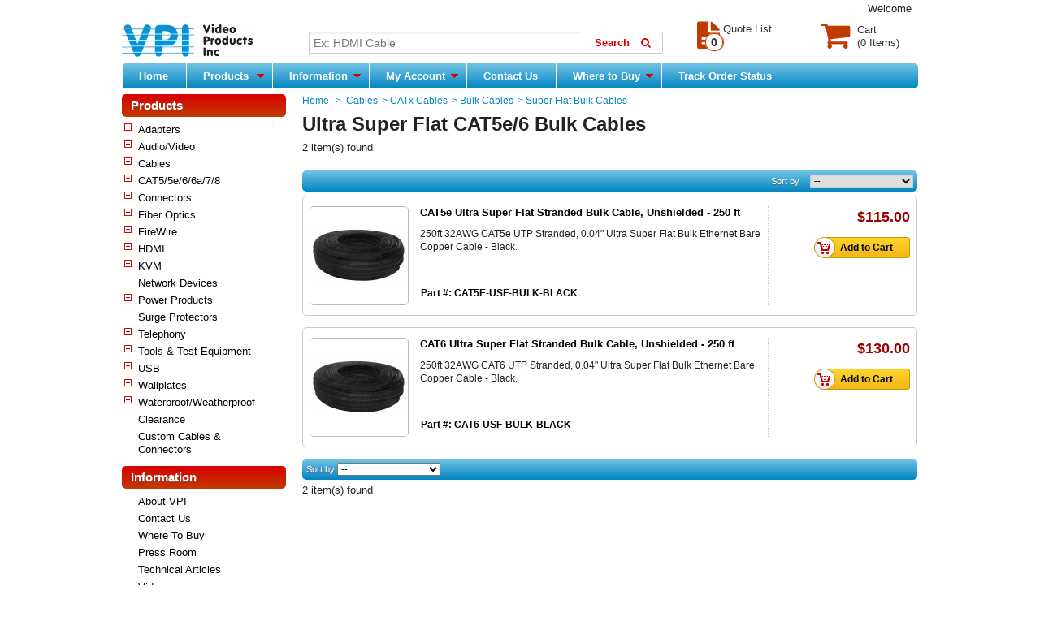

--- FILE ---
content_type: text/html; charset=utf-8
request_url: https://www.vpi.us/c/bulk-cable-usf-199
body_size: 82540
content:
	<!DOCTYPE html PUBLIC "-//W3C//DTD XHTML 1.1//EN" "http://www.w3.org/TR/xhtml11/DTD/xhtml11.dtd"><!--[if lt IE 7]> <html class="no-js lt-ie9 lt-ie8 lt-ie7 " lang="en"> <![endif]--><!--[if IE 7]><html class="no-js lt-ie9 lt-ie8 ie7" lang="en"> <![endif]--><!--[if IE 8]><html class="no-js lt-ie9 ie8" lang="en"> <![endif]--><!--[if gt IE 8]> <html class="no-js ie9" lang="en"> <![endif]--><html xmlns="http://www.w3.org/1999/xhtml" xml:lang="en"><head><title>Ultra Super flat CAT5e 6 Bulk thin ribbon network ethernet cable - Video Products  Inc</title><meta name="description" content="Ultra Super Flat Bulk Network Ethernet cable for multiple network applications." /><meta name="keywords" content="cat6, cat5e, cable, bulk, network, enhanced, Ethernet, rolled, UTP, twisted pair, solid, stranded, shielded, how to, ultra super flat, hide under carpet, ribbon cable" /><meta http-equiv="Content-Type" content="application/xhtml+xml; charset=utf-8" /><meta http-equiv="content-language" content="en" /><meta http-equiv="X-UA-Compatible" content="IE=edge"><meta name="viewport" content="width=device-width, initial-scale=1" /><meta name="robots" content="index,follow" /><meta name="htdig-noindex"><link rel="icon" type="image/vnd.microsoft.icon" href="/img/favicon.ico?1681306445" /><link rel="shortcut icon" type="image/x-icon" href="/img/favicon.ico?1681306445" /><script type="text/javascript">var baseDir = 'https://www.vpi.us/';var baseUri = 'https://www.vpi.us/';var priceDisplayPrecision = 2;var priceDisplayMethod = 1;var roundMode = 2;</script><link href="https://www.vpi.us/themes/vpitheme/cache/154d1d0d57eaf93d66527ab91bdfa4e6_all.css" rel="stylesheet" type="text/css" media="all" /><script type="text/javascript" src="https://www.vpi.us/themes/vpitheme/cache/b9ca303b06036388a2d14e34be13e1ed.js"></script></head>

						<body id="category" >
					<div id="page" class="container_9 clearfix">
			<div id="header" class="grid_9 alpha omega">
				<a id="header_logo" href="/" title="Video Products  Inc">
					<img class="logo" src="/img/logo.jpg?1681306445" alt="Video Products  Inc" width="161" height="40" />
				</a>
				<div id="header_right" class="grid_9 omega">
					
<!-- Block languages module -->
<!-- /Block languages module -->
<!-- Block permanent links module HEADER -->
<ul id="header_links">
	
	<li>Welcome
			<span title="Login to your customer account" class="login" rel="nofollow"><a href="https://www.vpi.us/login" id="topname"></a></span>
		</li>
</ul>
<!-- /Block permanent links module HEADER --><div id="search_block_top">
	<form method="get" action="https://www.vpi.us/search" id="searchbox">
		<p>
			<input class="search_query" type="text" id="search_query_top" name="q" value="" placeholder="Ex: HDMI Cable" />
			<i class="fa fa-search"></i>
			<input type="submit" name="submit_search" value="Search" class="button" />
		</p>
	</form>
</div>
	<script type="text/javascript">
	var uri = "https://www.vpi.us/";
	var finalurl = uri + 'modules/ntiesearch/phrasesearch.php';
	// <![CDATA[
		$('document').ready( function() {
			$("#search_query_top")
				.autocomplete(
					finalurl, {
						minChars: 3,
						max: 25,
						width: 500,
						selectFirst: false,
						scroll: false,
						dataType: "json",
						minCache: 5,
						formatItem: function(data, i, max, value, term) {
							return value;
						},
						parse: function(data) {
							var mytab = new Array();
							for (var i = 0; i < data.length; i++)
								mytab[mytab.length] = { data: data[i], value: data[i].text };
							return mytab;
						},
						extraParams: {
							ajaxSearch: 1,
							id_lang: 1
						}
					}
				)
				.result(function(event, data, formatted) {
					$('#search_query_top').val(data.pname);
					document.location.href = data.product_link;
				})
		});
	// ]]>
	</script>


<!-- Block user information module HEADER -->
<div id="header_user">
	<ul id="header_nav">
		<li id="shopping_cart">
			<div style="display:inline-block;width:30%;margin:0px -10px 0px 60px;">
			<a href="/order" title="View my shopping cart" rel="nofollow">
				<div class="cart-im-block">
					<i class="fa fa-shopping-cart fa-3x"></i>
				</div>
				<div class="cart-tx-block">Cart
					<br>
					<span id="cart_qty_bui" class="ajax_cart_quantity hidden">0</span>
					<span id="item_bui" class = "ajax_cart_product_txt hidden">Item</span>
					<span id="items_bui" class = "ajax_cart_product_txt_s hidden">Items</span>
					<span id="cart_price_bui" class = "ajax_cart_total hidden">
					</span>
					<span id="no_product_bui" class = "ajax_cart_no_product">(0 Items)</span>
				</div>
			</a>
			</div>
		</li>
		<li id="your_account"><a href="/my-account" title="View my customer account" rel="nofollow">Your Account</a></li>
	</ul>
</div>
<!-- /Block user information module HEADER -->

<!-- Block quote information module -->
<div id="header_quote">
	<ul>
		<li id="link_quote">
			<a href="/action/blockquote/quote" title="View Quote List" rel="nofollow">
				<div class="quote-im-block">
					<i class="fa fa-file-text fa-3x"></i>
				</div>
				<div class="quote-tx-block">Quote List
					<br>
					<span class="ajax_quote_quantity" id="quote_qty">0</span>
				</div>
			</a>
		</li>
	</ul>
</div>

<div id="quote_block" class="block account">
	<!-- SCRIPT FOR LOADING QUOTE HERE -->
	<script type="text/javascript" src="/modules/blockquote/loadquote.js">

	</script>
</div>	
	<!-- Menu -->
	<div class="sf-contener clearfix">
		<ul class="sf-menu clearfix">
			<li><a href="/">Home</a></li>
<li ><a href="https://www.vpi.us/" class="sf-with-ul">Products<span class="sf-sub-indicator"> </span></a><ul style="background: #FFFFFF"><li ><a href="https://www.vpi.us/c/adapters-14" class="sf-with-ul">Adapters<span class="sf-sub-indicator"> </span></a><ul style="background: #FFFFFF"><li ><a href="https://www.vpi.us/c/audio-adapters-112" class="sf-with-ul">Audio Adapters<span class="sf-sub-indicator"> </span></a><ul style="background: #FFFFFF"><li ><a href="https://www.vpi.us/audio-adapters/35mm-ff-stereo-adapter-1838">3.5mm Stereo Audio Adapter Coupler – Female to Female</a></li><li ><a href="https://www.vpi.us/audio-adapters/rca-gender-changer-641">RCA Gender Changer - Female to Female</a></li><li ><a href="https://www.vpi.us/audio-adapters/sam-sa25f-654">3.5mm Male Plug to 2.5mm Female Jack Stereo Audio Headphone Adapter</a></li><li ><a href="https://www.vpi.us/audio-adapters/saf-sa25m-653">2.5mm Male Plug to 3.5mm Female Jack Stereo Audio Headphone Adapter</a></li></ul></li><li ><a href="https://www.vpi.us/c/d-sub-gender-changers-255" class="sf-with-ul">D-Sub Gender Changers<span class="sf-sub-indicator"> </span></a><ul style="background: #FFFFFF"><li ><a href="https://www.vpi.us/d-sub-gender-changers/15hdmm-gender-changer-1022">15HD VGA Gender Changer, Male to Male</a></li><li ><a href="https://www.vpi.us/d-sub-gender-changers/15hd-gender-changer-1023">15HD VGA Gender Changer, Female to Female</a></li><li ><a href="https://www.vpi.us/d-sub-gender-changers/15hdmf-port-saver-1024">15HD VGA Port Saver, Male to Female</a></li><li ><a href="https://www.vpi.us/d-sub-gender-changers/db9mm-gender-changer-1019">DB9 Serial RS232 Gender Changer, Male to Male</a></li><li ><a href="https://www.vpi.us/d-sub-gender-changers/db9ff-gender-changer-1020">DB9 Serial RS232 Gender Changer, Female to Female</a></li><li ><a href="https://www.vpi.us/d-sub-gender-changers/db9mf-port-saver-1021">DB9 Serial RS232 Port Saver, Male to Female</a></li><li ><a href="https://www.vpi.us/d-sub-gender-changers/db15mm-gender-changer-1025">DB15 Gender Changer, Male to Male</a></li><li ><a href="https://www.vpi.us/d-sub-gender-changers/db15ff-gender-changer-1026">DB15 Gender Changer, Female to Female</a></li><li ><a href="https://www.vpi.us/d-sub-gender-changers/db25mm-gender-changer-1027">DB25 Gender Changer, Male to Male</a></li></ul></li><li ><a href="https://www.vpi.us/c/fiber-optic-adapters-287" class="sf-with-ul">Fiber Optic Adapters<span class="sf-sub-indicator"> </span></a><ul style="background: #FFFFFF"><li ><a href="https://www.vpi.us/c/fiber-optic-connector-adapters-398" class="sf-with-ul">Fiber Optic Connector Adapters<span class="sf-sub-indicator"> </span></a><ul style="background: #FFFFFF"><li ><a href="https://www.vpi.us/fiber-optic-connector-adapters/fiber-optic-coupler-lcsc-1934">LC Female to SC Male Simplex Singlemode Fiber Optic Adapter</a></li><li ><a href="https://www.vpi.us/fiber-optic-connector-adapters/fiber-optic-adapter-lcst-singlemode-1998">LC Female to ST Male Simplex Singlemode Fiber Optic Adapter</a></li><li ><a href="https://www.vpi.us/fiber-optic-connector-adapters/fiber-optic-adapter-lcst-multimode-1999">LC Female to ST Male Simplex Multimode Fiber Optic Adapter</a></li><li ><a href="https://www.vpi.us/fiber-optic-connector-adapters/fiber-optic-coupler-stsc-1935">ST Female to SC Male Simplex Singlemode Fiber Optic Adapter</a></li><li ><a href="https://www.vpi.us/fiber-optic-connector-adapters/fiber-optic-adapter-stlc-1938">ST Female to LC Male Simplex Multimode Fiber Optic Adapter</a></li><li ><a href="https://www.vpi.us/fiber-optic-connector-adapters/fiber-optic-coupler-sclc-1939">SC Female to LC Male Simplex Singlemode Fiber Optic Adapter</a></li></ul></li><li ><a href="https://www.vpi.us/c/fiber-optic-couplers-357" class="sf-with-ul">Fiber Optic Couplers<span class="sf-sub-indicator"> </span></a><ul style="background: #FFFFFF"><li ><a href="https://www.vpi.us/fiber-optic-couplers/fiber-optic-coupler-stst-1674">ST-ST Simplex Fiber Optic Couplers</a></li><li ><a href="https://www.vpi.us/fiber-optic-couplers/fiber-optic-coupler-dm-stst-1799">ST-ST Duplex Multimode Fiber Optic Coupler</a></li><li ><a href="https://www.vpi.us/fiber-optic-couplers/fiber-optic-coupler-dm-stsc-1800">ST-SC Duplex Multimode Fiber Optic Coupler</a></li><li ><a href="https://www.vpi.us/fiber-optic-couplers/hybrid-fiber-coupler-stscm-1907">ST-SC Duplex Hybrid Metal Fiber Optic Coupler</a></li><li ><a href="https://www.vpi.us/fiber-optic-couplers/fiber-optic-coupler-scsc-1675">SC-SC Simplex Fiber Optic Couplers</a></li><li ><a href="https://www.vpi.us/fiber-optic-couplers/fiber-coupler-multimode-sc-simplex-2000">SC-SC Simplex Multimode Fiber Optic Coupler, Metal</a></li><li ><a href="https://www.vpi.us/fiber-optic-couplers/fiber-coupler-singlemode-sc-simplex-2005">SC-SC Simplex Singlemode Fiber Optic Coupler, Metal</a></li><li ><a href="https://www.vpi.us/fiber-optic-couplers/fiber-optic-coupler-dm-scsc-1797">SC-SC Duplex Multimode Fiber Optic Coupler</a></li><li ><a href="https://www.vpi.us/fiber-optic-couplers/fiber-optic-coupler-lclc-1795">LC-LC Simplex Singlemode Fiber Optic Coupler</a></li><li ><a href="https://www.vpi.us/fiber-optic-couplers/fiber-optic-coupler-dm-lclc-1798">LC-LC Duplex Multimode Fiber Optic Coupler</a></li><li><a href="https://www.vpi.us/c/fiber-optic-couplers-357" class="cat-view-more">View More..</a></li></ul></li><li ><a href="https://www.vpi.us/c/fiber-optic-keystone-jacks-358" class="sf-with-ul">Fiber Optic Keystone Jacks<span class="sf-sub-indicator"> </span></a><ul style="background: #FFFFFF"><li ><a href="https://www.vpi.us/fiber-optic-keystone-jacks/fiber-optic-keystone-jacks-st-1704">Simplex ST Keystone Jack</a></li><li ><a href="https://www.vpi.us/fiber-optic-keystone-jacks/fiber-optic-keystone-jacks-mtrj-1706">Simplex MTRJ Keystone Jack</a></li><li ><a href="https://www.vpi.us/fiber-optic-keystone-jacks/fiber-optic-keystone-jacks-lc-1707">Duplex LC Keystone Jack</a></li></ul></li></ul></li><li ><a href="https://www.vpi.us/c/firewire-adapters-166" class="sf-with-ul">Firewire Adapters<span class="sf-sub-indicator"> </span></a><ul style="background: #FFFFFF"><li ><a href="https://www.vpi.us/c/firewire-adapters-168" class="sf-with-ul">FireWire Adapters<span class="sf-sub-indicator"> </span></a><ul style="background: #FFFFFF"><li ><a href="https://www.vpi.us/firewire-adapters/firewire-adapter-4pf6pm-1550">FireWire 4-pin Female to 6-pin Male Adapter</a></li><li ><a href="https://www.vpi.us/firewire-adapters/firewire-adapter-6pf4pm-1551">FireWire 6-pin Female to 4-pin Male Adapter</a></li><li ><a href="https://www.vpi.us/firewire-adapters/firewire-adapter-6pf4pf-1552">FireWire 6-pin Female to 4-pin Female Adapter</a></li><li ><a href="https://www.vpi.us/firewire-adapters/firewire-adapter-6pf6pf-1553">FireWire 6-pin Gender Changer, Female to Female</a></li><li ><a href="https://www.vpi.us/firewire-adapters/firewire-adapter-4pm4pm-1554">FireWire 4-pin Gender Changer, Male to Male</a></li><li ><a href="https://www.vpi.us/firewire-adapters/firewire-adapter-4pf4pf-1555">FireWire 4-pin Gender Changer, Female to Female</a></li></ul></li><li ><a href="https://www.vpi.us/c/1394-gender-flex-169" class="sf-with-ul">Flexible FireWire Adapters<span class="sf-sub-indicator"> </span></a><ul style="background: #FFFFFF"><li ><a href="https://www.vpi.us/1394-gender-flex/flexible-firewire-adapter-6pf6pf-1566">Flexible FireWire 6-pin Gender Changer, Female to Female</a></li><li ><a href="https://www.vpi.us/1394-gender-flex/flexible-firewire-adapter-4pm6pm-1561">Flexible FireWire 4-pin Male to 6-pin Male Adapter</a></li><li ><a href="https://www.vpi.us/1394-gender-flex/flexible-firewire-adapter-4pm6pf-1562">Flexible FireWire 4-pin Male to 6-pin Female Adapter</a></li><li ><a href="https://www.vpi.us/1394-gender-flex/flexible-firewire-adapter-4pf6pm-1564">Flexible FireWire 4-pin Female to 6-pin Male Adapter</a></li><li ><a href="https://www.vpi.us/1394-gender-flex/flexible-firewire-adapter-4pf6pf-1565">Flexible FireWire 4-pin Female to 6-pin Female Adapter</a></li><li ><a href="https://www.vpi.us/1394-gender-flex/flexible-firewire-adapter-4pf4pf-1563">Flexible FireWire 4-pin Gender Changer, Female to Female</a></li><li ><a href="https://www.vpi.us/1394-gender-flex/flexible-firewire-adapter-4pm4pm-1560">Flexible FireWire 4-pin Gender Changer, Male to Male</a></li></ul></li></ul></li><li ><a href="https://www.vpi.us/ps2-adapters/ps2-keyboard-mouse-adapter-702" class="sf-with-ul">PS2 Adapters<span class="sf-sub-indicator"> </span></a><ul style="background: #FFFFFF"><li ><a href="https://www.vpi.us/ps2-adapters/ps2-keyboard-mouse-adapter-702">PS2 Keyboard/Mouse Adapter</a></li></ul></li><li ><a href="https://www.vpi.us/c/rj45-adapters-couplers-178" class="sf-with-ul">RJ45 Adapters & Couplers<span class="sf-sub-indicator"> </span></a><ul style="background: #FFFFFF"><li ><a href="https://www.vpi.us/c/cat5e-couplers-242" class="sf-with-ul">CAT5e Couplers<span class="sf-sub-indicator"> </span></a><ul style="background: #FFFFFF"><li ><a href="https://www.vpi.us/cat5e-couplers/cat5e-coupler-keystone-841">CAT5e Keystone Jack Coupler</a></li><li ><a href="https://www.vpi.us/cat5e-couplers/cat5e-coupler-keystone-shielded-842">CAT5e Keystone Shielded Jack Coupler</a></li><li ><a href="https://www.vpi.us/cat5e-couplers/cat5e-coupler-inline-843">CAT5e RJ45 Inline Coupler</a></li><li ><a href="https://www.vpi.us/cat5e-couplers/cat5e-junction-boxv2-1919">CAT5e Junction Box, 110 Punch Down Type</a></li><li ><a href="https://www.vpi.us/cat5e-couplers/cat5e-junction-box-shielded-845">CAT5e Shielded Junction Box</a></li></ul></li><li ><a href="https://www.vpi.us/c/cat6-couplers-243" class="sf-with-ul">CAT6 Couplers<span class="sf-sub-indicator"> </span></a><ul style="background: #FFFFFF"><li ><a href="https://www.vpi.us/cat6-couplers/cat6-coupler-inline-lock-shielded-1851">CAT6 RJ45 Shielded Inline Coupler with Lock</a></li><li ><a href="https://www.vpi.us/cat6-couplers/cat6-coupler-keystone-shielded-846">CAT6 Shielded Keystone Jack Coupler</a></li><li ><a href="https://www.vpi.us/cat6-couplers/cat6-coupler-inline-847">CAT6 RJ45 Inline Coupler</a></li><li ><a href="https://www.vpi.us/cat6-couplers/cat6-junction-box-848">CAT6 Junction Box</a></li><li ><a href="https://www.vpi.us/cat6-couplers/cat6-junction-box-shielded-849">CAT6 Shielded Junction Box</a></li></ul></li><li ><a href="https://www.vpi.us/c/cat6a-couplers-244" class="sf-with-ul">CAT6a Couplers<span class="sf-sub-indicator"> </span></a><ul style="background: #FFFFFF"><li ><a href="https://www.vpi.us/cat6a-couplers/cat6a-coupler-keystone-shielded-850">CAT6a Shielded Keystone Jack Coupler</a></li><li ><a href="https://www.vpi.us/cat6a-couplers/cat6a-coupler-keystone-851">CAT6a Keystone Jack Coupler</a></li></ul></li><li ><a href="https://www.vpi.us/cat7-couplers/cat7-coupler-keystone-shielded-2020" class="sf-with-ul">CAT7 Couplers<span class="sf-sub-indicator"> </span></a><ul style="background: #FFFFFF"><li ><a href="https://www.vpi.us/cat7-couplers/cat7-coupler-keystone-shielded-2020">CAT7 Shielded Keystone Jack Coupler</a></li></ul></li><li ><a href="https://www.vpi.us/c/rj45-adapters-179" class="sf-with-ul">RJ45 Adapters<span class="sf-sub-indicator"> </span></a><ul style="background: #FFFFFF"><li ><a href="https://www.vpi.us/rj45-adapters/rj45-crossover-adapter-839">RJ45 Crossover Adapter</a></li><li ><a href="https://www.vpi.us/rj45-adapters/rj45-serial-crossover-adapter-840">RJ45 RS232 Serial Crossover Adapter</a></li></ul></li></ul></li><li ><a href="https://www.vpi.us/c/usb-adapters-118" class="sf-with-ul">USB Adapters<span class="sf-sub-indicator"> </span></a><ul style="background: #FFFFFF"><li ><a href="https://www.vpi.us/c/usb-gender-264" class="sf-with-ul">Gender Changers<span class="sf-sub-indicator"> </span></a><ul style="background: #FFFFFF"><li ><a href="https://www.vpi.us/c/flexible-usb-adapters-265" class="sf-with-ul">Flexible Adapters<span class="sf-sub-indicator"> </span></a><ul style="background: #FFFFFF"><li ><a href="https://www.vpi.us/flexible-usb-adapters/flexible-usbaf-usbbm-gender-changer-1497">Flexible USB Type A Female to Type B Male Adapter</a></li><li ><a href="https://www.vpi.us/flexible-usb-adapters/flexible-usbaf-usbbf-gender-changer-1492">Flexible USB Type A Female to Type B Female Adapter</a></li><li ><a href="https://www.vpi.us/flexible-usb-adapters/flexible-usbaf-usbaf-gender-changer-1493">Flexible USB Type A Gender Changer, Female to Female</a></li><li ><a href="https://www.vpi.us/flexible-usb-adapters/flexible-usbam-usbam-gender-changer-1491">Flexible USB Type A Gender Changer, Male to Male</a></li><li ><a href="https://www.vpi.us/flexible-usb-adapters/flexible-usbbf-usbbf-gender-changer-1490">Flexible USB Type B Gender Changer, Female to Female</a></li><li ><a href="https://www.vpi.us/flexible-usb-adapters/flexible-usbbm-usbbm-gender-changer-1494">Flexible USB Type B Gender Changer, Male to Male</a></li></ul></li><li ><a href="https://www.vpi.us/c/usb2-adapters-272" class="sf-with-ul">USB 2.0<span class="sf-sub-indicator"> </span></a><ul style="background: #FFFFFF"><li ><a href="https://www.vpi.us/usb2-adapters/usb2-afaf-adapter-1506">USB 2.0 Type A Gender Changer, Female to Female</a></li><li ><a href="https://www.vpi.us/usb2-adapters/usb2-bmbm-adapter-1511">USB 2.0 Type B Gender Changer, Male to Male</a></li><li ><a href="https://www.vpi.us/usb2-adapters/usb2-amam-adapter-1508">USB 2.0 Type A Gender Changer, Male to Male</a></li><li ><a href="https://www.vpi.us/usb2-adapters/usb2-bfbf-adapter-1510">USB 2.0 Type B Gender Changer, Female to Female</a></li><li ><a href="https://www.vpi.us/usb2-adapters/usb2-afbm-adapter-1507">USB 2.0 Type A Female to Type B Male Adapter</a></li><li ><a href="https://www.vpi.us/usb2-adapters/usb2-ambf-adapter-1509">USB 2.0 Type A Male to Type B Female Adapter</a></li><li ><a href="https://www.vpi.us/usb2-adapters/usb2-afbf-adapter-1512">USB 2.0 Type A Female to Type B Female Adapter</a></li><li ><a href="https://www.vpi.us/usb2-adapters/usb2-amm4m-adapter-mitsumi-1513">USB 2.0 Type A Male to Mini 4-pin Male Mitsumi Adapter</a></li><li ><a href="https://www.vpi.us/usb2-adapters/usb2-bfm8m-adapter-nikon-1514">USB 2.0 Type B Female to Mini 8-pin Male Adapter for Nikon Camera</a></li><li ><a href="https://www.vpi.us/usb2-adapters/usb2-bfm8m-adapter-fuji-1515">USB 2.0 Type B Female to Mini 8-pin Male Adapter for Fuji Camera</a></li><li><a href="https://www.vpi.us/c/usb2-adapters-272" class="cat-view-more">View More..</a></li></ul></li><li ><a href="https://www.vpi.us/c/usb3-adapters-273" class="sf-with-ul">USB 3.0<span class="sf-sub-indicator"> </span></a><ul style="background: #FFFFFF"><li ><a href="https://www.vpi.us/usb3-adapters/usb3-amam-adapter-1518">USB 3.0 Type A Gender Changer, Male to Male</a></li><li ><a href="https://www.vpi.us/usb3-adapters/usb3-afaf-adapter-1520">USB 3.0 Type A Gender Changer, Female to Female</a></li><li ><a href="https://www.vpi.us/usb3-adapters/usb3-bfbf-adapter-1522">USB 3.0 Type B Gender Changer, Female to Female</a></li><li ><a href="https://www.vpi.us/usb3-adapters/usb3-amam-adapter-cable-1526">USB 3.0 Type A Gender Changer Cable, Male to Male</a></li><li ><a href="https://www.vpi.us/usb3-adapters/usb3-ambm-adapter-cable-1527">USB 3.0 Type A Male to Type B Male Adapter Cable</a></li></ul></li></ul></li><li ><a href="https://www.vpi.us/c/keystone-usb-266" class="sf-with-ul">Keystone Jacks<span class="sf-sub-indicator"> </span></a><ul style="background: #FFFFFF"><li ><a href="https://www.vpi.us/keystone-usb/usba-keystone-jack-1556">USB Type A Keystone Jack, Female to Female</a></li></ul></li><li ><a href="https://www.vpi.us/c/usb-audiovideo-269" class="sf-with-ul">USB to Audio/Video<span class="sf-sub-indicator"> </span></a><ul style="background: #FFFFFF"><li ><a href="https://www.vpi.us/usb-type-c-video-cables/4k-usb3-displayport-adapter-cable-2024">USB 3.0 Type C Male to 4K DisplayPort Male Adapter Cable</a></li><li ><a href="https://www.vpi.us/products/4k-usb3c-displayport-adapter-cable-2055">USB 3.0 Type C Male to 4K DisplayPort Female Adapter Cable</a></li><li ><a href="https://www.vpi.us/usb-audiovideo/4k-usb3-hdmi-adapter-cable-2023">USB 3.0 Type C Male to 4K HDMI Type A Male Adapter Cable</a></li><li ><a href="https://www.vpi.us/usb-audiovideo/4k-usb3c-hdmi-adapter-aluminum-2052">USB 3.0 Type C Male to 4K 10.2Gbps HDMI Female Adapter Cable, Aluminum Housing</a></li><li ><a href="https://www.vpi.us/usb-audiovideo/4k-usb3c-male-hdmi-female-adapter-cable-2053">USB 3.0 Type C Male to 4K 18Gbps HDMI Female Adapter Cable</a></li><li ><a href="https://www.vpi.us/usb-audiovideo/4k-usb-dual-hdmi-adapter-1974">4K USB 3.1 Type C to 2-Port HDMI Adapter Hub</a></li><li ><a href="https://www.vpi.us/usb-audiovideo/usb-dvi-hdmi-vga-1784">USB 2.0 to HDMI/DVI/VGA Adapter</a></li><li ><a href="https://www.vpi.us/usb-audiovideo/usb-audio-1536">USB to Audio Adapter, Windows 7 Compatible</a></li></ul></li><li ><a href="https://www.vpi.us/c/usb-to-networkprinter-267" class="sf-with-ul">USB to Network/Printer<span class="sf-sub-indicator"> </span></a><ul style="background: #FFFFFF"><li ><a href="https://www.vpi.us/usb-to-networkprinter/usb-printer-1542">USB to Printer Adapter - PC and  MAC Support</a></li><li ><a href="https://www.vpi.us/usb-to-networkprinter/usbam-rj11m-1548">USB Type A Male to RJ11 Male Adapter</a></li></ul></li><li ><a href="https://www.vpi.us/c/usb-to-ps2-sun-268" class="sf-with-ul">USB to PS2 / SUN<span class="sf-sub-indicator"> </span></a><ul style="background: #FFFFFF"><li ><a href="https://www.vpi.us/usb-to-ps2-sun/usb-ps2-adapter-1534">USB PS/2 Adapter (PC, MAC, and SUN support)</a></li><li ><a href="https://www.vpi.us/usb-to-ps2-sun/usb-sun-adapter-1535">USB to SUN Adapter</a></li></ul></li><li ><a href="https://www.vpi.us/usb-20-otg-adapter-cable/usb-otg-adapter-2030" class="sf-with-ul">USB 2.0 OTG Adapter Cable<span class="sf-sub-indicator"> </span></a><ul style="background: #FFFFFF"><li ><a href="https://www.vpi.us/usb-20-otg-adapter-cable/usb-otg-adapter-2030">USB 2.0 OTG Adapter Cable, Male USB Micro B to Female USB Type A, Right Angle to Straight</a></li></ul></li></ul></li><li ><a href="https://www.vpi.us/c/video-adapters-119" class="sf-with-ul">Video Adapters<span class="sf-sub-indicator"> </span></a><ul style="background: #FFFFFF"><li ><a href="https://www.vpi.us/c/keystone-inserts-263" class="sf-with-ul">A/V Keystone Jacks<span class="sf-sub-indicator"> </span></a><ul style="background: #FFFFFF"><li ><a href="https://www.vpi.us/hdmi-keystone-jacks/hdmi-keystone-jack-1091">HDMI Keystone Jack, Female to Female</a></li><li ><a href="https://www.vpi.us/keystone-inserts/rca-keystone-jack-1096">RCA Keystone Jacks, Female to Female</a></li><li ><a href="https://www.vpi.us/keystone-inserts/leviton-rca-keystone-jack-1097">Leviton RCA Keystone Jacks, Female to Female</a></li><li ><a href="https://www.vpi.us/keystone-inserts/s-video-ff-keystone-jack-1093">S-Video Keystone Jack, Female to Female</a></li><li ><a href="https://www.vpi.us/keystone-inserts/leviton-s-video-punchdown-keystone-jack-1095">Leviton S-Video Keystone Jack, Female to Punchdown Connector</a></li><li ><a href="https://www.vpi.us/keystone-inserts/ftype-keystone-jack-1098">F-Type Keystone Jack, Female to Female</a></li><li ><a href="https://www.vpi.us/keystone-inserts/leviton-ftype-keystone-jack-1099">Leviton F-Type Keystone Jack, Female to Female</a></li><li ><a href="https://www.vpi.us/keystone-inserts/toslink-keystone-jack-1092">TOSLINK Keystone Jack, Female to Female</a></li><li ><a href="https://www.vpi.us/keystone-inserts/leviton-binding-post-keystone-jack-1486">Leviton Gold-Plated Binding Post Keystone Jacks</a></li></ul></li><li ><a href="https://www.vpi.us/c/bnc-gender-changers-262" class="sf-with-ul">BNC Gender Changers<span class="sf-sub-indicator"> </span></a><ul style="background: #FFFFFF"><li ><a href="https://www.vpi.us/bnc-gender-changers/bnc-coupler-female-642">BNC Coupler, Female to Female</a></li></ul></li><li ><a href="https://www.vpi.us/c/displayport-adapters-259" class="sf-with-ul">DisplayPort Adapters<span class="sf-sub-indicator"> </span></a><ul style="background: #FFFFFF"><li ><a href="https://www.vpi.us/displayport-adapters/4k-hdmi-displayport-adapter-cable-1872">DisplayPort Male to 4K HDMI Standard Female Active Adapter Cable</a></li><li ><a href="https://www.vpi.us/displayport-adapters/displayport-4k-hdmi-active-adapter-2051">DisplayPort Male to 4K HDMI Female Active Adapter, Aluminum Housing</a></li><li ><a href="https://www.vpi.us/displayport-adapters/hdmi-displayport-adapter-1068">DisplayPort Male to HDMI Type A Female Adapter</a></li><li ><a href="https://www.vpi.us/displayport-adapters/displayport-dvii-adapter-cable-1069">DisplayPort Male to DVI-I Female Adapter Cable</a></li><li ><a href="https://www.vpi.us/displayport-adapters/displayport-vga-adapters-1071">DisplayPort Male to VGA Female Adapter</a></li><li ><a href="https://www.vpi.us/displayport-adapters/mini-displayport-dvid-adapter-cable-1072">Mini DisplayPort Male to DVI-D Female Adapter Cable</a></li><li ><a href="https://www.vpi.us/displayport-adapters/mini-displayport-hdmi-adapter-cable-1074">Mini DisplayPort Male to HDMI Female Adapter Cable</a></li><li ><a href="https://www.vpi.us/displayport-adapters/4k-mini-displayport-hdmi-adapter-cable-1949">4K 18Gbps Mini DisplayPort Male to HDMI Female Adapter Cable</a></li><li ><a href="https://www.vpi.us/displayport-adapters/4k-mini-displayport-dual-hdmi-adapter-1975">4K Mini DisplayPort to 2-Port HDMI Adapter Hub</a></li></ul></li><li ><a href="https://www.vpi.us/c/dvi-adapters-260" class="sf-with-ul">DVI Adapters<span class="sf-sub-indicator"> </span></a><ul style="background: #FFFFFF"><li ><a href="https://www.vpi.us/dvi-adapters/dvi-ff-gender-changer-1495">DVI-I Gender Changer, Female to Female</a></li><li ><a href="https://www.vpi.us/dvi-adapters/dvii-ff-up-angled-gender-changer-1077">Up Angled DVI-I Gender Changer, Female to Female</a></li><li ><a href="https://www.vpi.us/dvi-adapters/dvidm-dviif-adapter-1076">DVI-D Male to DVI-I Female Adapter</a></li><li ><a href="https://www.vpi.us/dvi-adapters/hdmim-dvidf-adapter-91">HDMI Male to DVI-D Female Adapter</a></li><li ><a href="https://www.vpi.us/dvi-adapters/hdmif-dvidm-adapter-90">HDMI Female to DVI-D Male Adapter</a></li><li ><a href="https://www.vpi.us/displayport-adapters/displayport-dvii-adapter-cable-1069">DisplayPort Male to DVI-I Female Adapter Cable</a></li><li ><a href="https://www.vpi.us/displayport-adapters/mini-displayport-dvid-adapter-cable-1072">Mini DisplayPort Male to DVI-D Female Adapter Cable</a></li><li ><a href="https://www.vpi.us/products/dviim-15hdf-adapter-69">DVI-I Male to VGA Female Adapter</a></li><li ><a href="https://www.vpi.us/dvi-adapters/mini-dvim-hdmif-adapter-cable-1081">Mini DVI Male to HDMI Female Adapter Cable</a></li><li ><a href="https://www.vpi.us/dvi-adapters/mini-dvim-dviif-adapter-cable-1082">Mini DVI Male to DVI-I Female Adapter Cable</a></li></ul></li><li ><a href="https://www.vpi.us/c/hdmi-adapters-258" class="sf-with-ul">HDMI Adapters<span class="sf-sub-indicator"> </span></a><ul style="background: #FFFFFF"><li ><a href="https://www.vpi.us/hdmi-adapters/hdmi-ff-gender-changer-72">HDMI Gender Changer, Female-to-Female</a></li><li ><a href="https://www.vpi.us/hdmi-adapters/hdmi-mm-gender-changer-73">HDMI Gender Changer, Male-to-Male</a></li><li ><a href="https://www.vpi.us/hdmi-adapters/hdmi-mf-port-saver-74">HDMI Port Saver, Male to Female</a></li><li ><a href="https://www.vpi.us/hdmi-adapters/hdmi-adapter-right-angled-1062">HDMI Type A Right Angle Adapter, Male to Female</a></li><li ><a href="https://www.vpi.us/hdmi-adapters/hdmi-adapter-left-angled-1063">HDMI Type A Left Angle Adapter, Male to Female</a></li><li ><a href="https://www.vpi.us/hdmi-adapters/hdmi-adapter-up-angled-1064">HDMI Type A Up Angle Adapter, Male to Female</a></li><li ><a href="https://www.vpi.us/hdmi-adapters/hdmiaf-hdmicm-adapter-1065">HDMI Type A Female to HDMI Type C Male Adapter</a></li><li ><a href="https://www.vpi.us/hdmi-adapters/hdmiam-hdmicf-adapter-1066">HDMI Type A Male to HDMI Type C Female Adapter</a></li><li ><a href="https://www.vpi.us/dvi-adapters/hdmim-dvidf-adapter-91">HDMI Male to DVI-D Female Adapter</a></li><li ><a href="https://www.vpi.us/dvi-adapters/hdmif-dvidm-adapter-90">HDMI Female to DVI-D Male Adapter</a></li><li><a href="https://www.vpi.us/c/hdmi-adapters-258" class="cat-view-more">View More..</a></li></ul></li><li ><a href="https://www.vpi.us/c/flexible-hdmi-dvi-adapters-261" class="sf-with-ul">Flexible HDMI & DVI Adapters<span class="sf-sub-indicator"> </span></a><ul style="background: #FFFFFF"><li ><a href="https://www.vpi.us/flexible-hdmi-dvi-adapters/flexible-hdmi-ff-adapter-1083">Flexible HDMI Gender Changer, Female to Female</a></li><li ><a href="https://www.vpi.us/flexible-hdmi-dvi-adapters/flexible-hdmi-mm-adapter-1084">Flexible HDMI Gender Changer, Male to Male</a></li><li ><a href="https://www.vpi.us/flexible-hdmi-dvi-adapters/flexible-dvid-ff-adapter-1085">Flexible DVI-D Gender Changer, Female to Female</a></li><li ><a href="https://www.vpi.us/flexible-hdmi-dvi-adapters/flexible-hdmim-dviif-adapter-1088">Flexible HDMI Male to DVI-I Female Adapter</a></li><li ><a href="https://www.vpi.us/flexible-hdmi-dvi-adapters/flexible-hdmif-dviim-adapter-1496">Flexible HDMI Female to DVI-I Male Adapter</a></li></ul></li><li ><a href="https://www.vpi.us/audio-adapters/rca-gender-changer-641" class="sf-with-ul">RCA Gender Changers<span class="sf-sub-indicator"> </span></a><ul style="background: #FFFFFF"><li ><a href="https://www.vpi.us/audio-adapters/rca-gender-changer-641">RCA Gender Changer - Female to Female</a></li></ul></li><li ><a href="https://www.vpi.us/s-video-gender-changers/s-video-adapter-1667" class="sf-with-ul">S-Video Gender Changers<span class="sf-sub-indicator"> </span></a><ul style="background: #FFFFFF"><li ><a href="https://www.vpi.us/s-video-gender-changers/s-video-adapter-1667">S-Video Adapter</a></li></ul></li><li ><a href="https://www.vpi.us/c/vga-adapters-257" class="sf-with-ul">VGA Adapters<span class="sf-sub-indicator"> </span></a><ul style="background: #FFFFFF"><li ><a href="https://www.vpi.us/d-sub-gender-changers/15hd-gender-changer-1023">15HD VGA Gender Changer, Female to Female</a></li><li ><a href="https://www.vpi.us/d-sub-gender-changers/15hdmm-gender-changer-1022">15HD VGA Gender Changer, Male to Male</a></li><li ><a href="https://www.vpi.us/d-sub-gender-changers/15hdmf-port-saver-1024">15HD VGA Port Saver, Male to Female</a></li><li ><a href="https://www.vpi.us/products/dviim-15hdf-adapter-69">DVI-I Male to VGA Female Adapter</a></li><li ><a href="https://www.vpi.us/displayport-adapters/displayport-vga-adapters-1071">DisplayPort Male to VGA Female Adapter</a></li></ul></li></ul></li></ul></li><li ><a href="https://www.vpi.us/c/audiovideo-45" class="sf-with-ul">Audio/Video<span class="sf-sub-indicator"> </span></a><ul style="background: #FFFFFF"><li ><a href="https://www.vpi.us/c/audio-connectors-379" class="sf-with-ul">Audio Connectors<span class="sf-sub-indicator"> </span></a><ul style="background: #FFFFFF"><li ><a href="https://www.vpi.us/audio-connectors/63mm-right-angle-trs-stereo-connector-1841">1/4” Male Right Angle TRS Stereo Audio Connector</a></li><li ><a href="https://www.vpi.us/audio-connectors/63mm-right-angle-ts-mono-connector-1840">1/4” Male Right Angle TS Mono Audio Connector</a></li></ul></li><li ><a href="https://www.vpi.us/c/av-connector-covers-311" class="sf-with-ul">A/V Connector Covers<span class="sf-sub-indicator"> </span></a><ul style="background: #FFFFFF"><li ><a href="https://www.vpi.us/" class="sf-with-ul">15HD VGA Connector Covers<span class="sf-sub-indicator"> </span></a><ul style="background: #FFFFFF"><li ><a href="https://www.vpi.us/d-sub-covers/vga-cover-969">15HD VGA Female Connector Covers</a></li></ul></li><li ><a href="https://www.vpi.us/5mm-audio-covers/stereo-audio-cover-992" class="sf-with-ul">3.5mm Audio Covers<span class="sf-sub-indicator"> </span></a><ul style="background: #FFFFFF"><li ><a href="https://www.vpi.us/5mm-audio-covers/stereo-audio-cover-992">3.5mm Stereo Audio Female Connector Covers</a></li></ul></li><li ><a href="https://www.vpi.us/c/bnc-rca-covers-143" class="sf-with-ul">BNC / RCA Covers<span class="sf-sub-indicator"> </span></a><ul style="background: #FFFFFF"><li ><a href="https://www.vpi.us/bnc-rca-covers/bnc-cover-988">BNC Female Connector Covers</a></li><li ><a href="https://www.vpi.us/bnc-rca-covers/rca-cover-female-989">RCA Phono Female Connector Covers</a></li><li ><a href="https://www.vpi.us/bnc-rca-covers/3rca-cover-female-990">Triple RCA Phono Female Connector Covers</a></li><li ><a href="https://www.vpi.us/bnc-rca-covers/rca-cover-male-991">RCA Phono Male Connector Covers</a></li></ul></li><li ><a href="https://www.vpi.us/c/displayport-covers-310" class="sf-with-ul">DisplayPort Covers<span class="sf-sub-indicator"> </span></a><ul style="background: #FFFFFF"><li ><a href="https://www.vpi.us/displayport-covers/displayport-cover-986">DisplayPort Female Connector Covers</a></li><li ><a href="https://www.vpi.us/displayport-covers/displayport-cover-mini-987">Mini DisplayPort Female Connector Covers</a></li></ul></li><li ><a href="https://www.vpi.us/c/dvi-covers-309" class="sf-with-ul">DVI Covers<span class="sf-sub-indicator"> </span></a><ul style="background: #FFFFFF"><li ><a href="https://www.vpi.us/dvi-covers/dvi-cover-female-yellow-985">DVI Female Connector Cover, Yellow</a></li><li ><a href="https://www.vpi.us/dvi-covers/dvi-cover-female-black-984">DVI Female Connector Cover - Black, Milky-Clear</a></li></ul></li><li ><a href="https://www.vpi.us/c/hdmi-covers-308" class="sf-with-ul">HDMI Covers<span class="sf-sub-indicator"> </span></a><ul style="background: #FFFFFF"><li ><a href="https://www.vpi.us/hdmi-covers/hdmi-cover-typea-female-978">HDMI Type A Female Connector Covers</a></li><li ><a href="https://www.vpi.us/hdmi-covers/hdmi-cover-typea-female-fm-979">HDMI Type A Female Connector Flush Mount Covers</a></li><li ><a href="https://www.vpi.us/hdmi-covers/hdmi-cover-typea-male-980">HDMI Type A Male Connector Covers</a></li><li ><a href="https://www.vpi.us/hdmi-covers/hdmi-cover-mini-981">HDMI Type C Female Connector Covers</a></li><li ><a href="https://www.vpi.us/hdmi-covers/hdmi-cover-micro-982">HDMI Type D Female Connector Covers</a></li></ul></li><li ><a href="https://www.vpi.us/c/svideo-connector-cover-317" class="sf-with-ul">S-Video Connector Covers<span class="sf-sub-indicator"> </span></a><ul style="background: #FFFFFF"><li ><a href="https://www.vpi.us/minidin-covers/minidin4-cover-975">S-Video MiniDIN 4-pin Female Connector Covers, Clear</a></li><li ><a href="https://www.vpi.us/minidin-covers/minidin4-cover-blue-976">S-Video MiniDIN 4-pin Female Connector Covers, Blue</a></li></ul></li></ul></li><li ><a href="https://www.vpi.us/c/av-converters-120" class="sf-with-ul">A/V Converters<span class="sf-sub-indicator"> </span></a><ul style="background: #FFFFFF"><li ><a href="https://www.vpi.us/av-converters/vga-hdmi-converter-1655">Ultra Low-Cost VGA + Audio to HDMI Converter Cable</a></li><li ><a href="https://www.vpi.us/av-converters/hdmi-vga-adapter-1790">HDMI to VGA + Audio Converter Adapter</a></li><li ><a href="https://www.vpi.us/av-converters/composite-hdmi-converter-1659">Low-Cost Composite Video + Audio to HDMI Converter</a></li><li ><a href="https://www.vpi.us/av-converters/vgacmp-hdmi-1658">VGA/Component Video to HDMI Converter</a></li><li ><a href="https://www.vpi.us/av-converters/displayport-vga-1651">DisplayPort to VGA Converter</a></li><li ><a href="https://www.vpi.us/av-converters/mini-displayport-vga-1652">Mini DisplayPort to VGA Converter</a></li></ul></li><li ><a href="https://www.vpi.us/c/av-extenders-121" class="sf-with-ul">A/V Extenders<span class="sf-sub-indicator"> </span></a><ul style="background: #FFFFFF"><li ><a href="https://www.vpi.us/dvi-extenders/mini-dvi-1771" class="sf-with-ul">DVI Extenders<span class="sf-sub-indicator"> </span></a><ul style="background: #FFFFFF"><li ><a href="https://www.vpi.us/dvi-extenders/mini-dvi-1771">Mini DVI Extender via One CAT5/6/7</a></li></ul></li><li ><a href="https://www.vpi.us/c/vga-extenders-328" class="sf-with-ul">VGA Extenders<span class="sf-sub-indicator"> </span></a><ul style="background: #FFFFFF"><li ><a href="https://www.vpi.us/vga-extenders/vga-extender-300-1576">VGA Extender via CAT5 cable, 300'</a></li><li ><a href="https://www.vpi.us/vga-extenders/vga-extender-600-1767">VGA Extender via CAT5 cable, 600'</a></li><li ><a href="https://www.vpi.us/vga-extenders/vga-audio-extender-300-1577">VGA + Audio Extender via CAT5 cable, 300'</a></li><li ><a href="https://www.vpi.us/vga-extenders/vga-audio-extender-600-1768">VGA + Audio Extender via CAT5 cable, 600'</a></li><li ><a href="https://www.vpi.us/vga-extenders/vga-rs232-extender-1578">VGA + RS232 Extender via CAT5 cable, 600'</a></li></ul></li><li ><a href="https://www.vpi.us/c/composite-extenders-331" class="sf-with-ul">Composite Video Extenders<span class="sf-sub-indicator"> </span></a><ul style="background: #FFFFFF"><li ><a href="https://www.vpi.us/composite-extenders/bnc-balun-1585">BNC Composite Video Balun/Extenders via Single Twisted Pair CAT5</a></li><li ><a href="https://www.vpi.us/composite-extenders/composite-bnc-balun-keystone-1588">Composite BNC Video Balun via CAT5</a></li><li ><a href="https://www.vpi.us/composite-extenders/composite-rca-balun-keystone-1589">Composite RCA Video Audio Balun via CAT5</a></li></ul></li></ul></li><li ><a href="https://www.vpi.us/c/keystone-inserts-263" class="sf-with-ul">A/V Keystone Jacks<span class="sf-sub-indicator"> </span></a><ul style="background: #FFFFFF"><li ><a href="https://www.vpi.us/hdmi-keystone-jacks/hdmi-keystone-jack-1091">HDMI Keystone Jack, Female to Female</a></li><li ><a href="https://www.vpi.us/keystone-inserts/rca-keystone-jack-1096">RCA Keystone Jacks, Female to Female</a></li><li ><a href="https://www.vpi.us/keystone-inserts/leviton-rca-keystone-jack-1097">Leviton RCA Keystone Jacks, Female to Female</a></li><li ><a href="https://www.vpi.us/keystone-inserts/s-video-ff-keystone-jack-1093">S-Video Keystone Jack, Female to Female</a></li><li ><a href="https://www.vpi.us/keystone-inserts/leviton-s-video-punchdown-keystone-jack-1095">Leviton S-Video Keystone Jack, Female to Punchdown Connector</a></li><li ><a href="https://www.vpi.us/keystone-inserts/ftype-keystone-jack-1098">F-Type Keystone Jack, Female to Female</a></li><li ><a href="https://www.vpi.us/keystone-inserts/leviton-ftype-keystone-jack-1099">Leviton F-Type Keystone Jack, Female to Female</a></li><li ><a href="https://www.vpi.us/keystone-inserts/toslink-keystone-jack-1092">TOSLINK Keystone Jack, Female to Female</a></li><li ><a href="https://www.vpi.us/keystone-inserts/leviton-binding-post-keystone-jack-1486">Leviton Gold-Plated Binding Post Keystone Jacks</a></li></ul></li><li ><a href="https://www.vpi.us/c/av-splitters-123" class="sf-with-ul">A/V Splitters<span class="sf-sub-indicator"> </span></a><ul style="background: #FFFFFF"><li ><a href="https://www.vpi.us/c/hdmi-splitters-304" class="sf-with-ul">HDMI Splitters<span class="sf-sub-indicator"> </span></a><ul style="background: #FFFFFF"><li ><a href="https://www.vpi.us/hdmi-splitters/hdmi-switch-splitter-1631">4K 18Gbps HDMI Switch with Built-In Splitter, 2-Port</a></li><li ><a href="https://www.vpi.us/hdmi-splitters/4k-hdmi-splitter-1928">4K HDMI 1.4 Splitter, 2- and 4-Port</a></li><li ><a href="https://www.vpi.us/hdmi-splitters/hdmi-splitter-1636">HDMI 1.3b Splitter, 8-Port</a></li></ul></li><li ><a href="https://www.vpi.us/vga-splitters/vsplt-pc-62" class="sf-with-ul">VGA Splitters<span class="sf-sub-indicator"> </span></a><ul style="background: #FFFFFF"><li ><a href="https://www.vpi.us/vga-splitters/vsplt-pc-62">VGA Video Splitters, 2-Port</a></li></ul></li><li ><a href="https://www.vpi.us/svideo-splitters/vsplt-sv-1640" class="sf-with-ul">S-Video Splitters<span class="sf-sub-indicator"> </span></a><ul style="background: #FFFFFF"><li ><a href="https://www.vpi.us/svideo-splitters/vsplt-sv-1640">S-Video Splitter, 2-Port</a></li></ul></li></ul></li><li ><a href="https://www.vpi.us/c/av-switches-124" class="sf-with-ul">A/V Switches<span class="sf-sub-indicator"> </span></a><ul style="background: #FFFFFF"><li ><a href="https://www.vpi.us/c/hdmi-switches-303" class="sf-with-ul">HDMI Switches<span class="sf-sub-indicator"> </span></a><ul style="background: #FFFFFF"><li ><a href="https://www.vpi.us/hdmi-switches/hdmi-switch-2port-1632">HDMI Switch, 2-Port</a></li><li ><a href="https://www.vpi.us/hdmi-splitters/hdmi-switch-splitter-1631">4K 18Gbps HDMI Switch with Built-In Splitter, 2-Port</a></li><li ><a href="https://www.vpi.us/hdmi-switches/hdmi-switch-35port-1633">HDMI Switch, 3-Port</a></li><li ><a href="https://www.vpi.us/hdmi-switches/4k-hdmi-switch-lc-1937">Low-Cost 4K HDMI Switch, 5-Port</a></li></ul></li><li ><a href="https://www.vpi.us/c/vga-switches-319" class="sf-with-ul">VGA Switches<span class="sf-sub-indicator"> </span></a><ul style="background: #FFFFFF"><li ><a href="https://www.vpi.us/vga-switches/vidsw-2pc1m-1622">VGA Switch: 2x1</a></li><li ><a href="https://www.vpi.us/vga-switches/vidsw-1pc2m-1623">VGA Switch: 1x2</a></li></ul></li><li ><a href="https://www.vpi.us/component-av-switch/vidsw-hdtv-1666" class="sf-with-ul">Component A/V Switch<span class="sf-sub-indicator"> </span></a><ul style="background: #FFFFFF"><li ><a href="https://www.vpi.us/component-av-switch/vidsw-hdtv-1666">Component Video/Audio Switch, 2-Port</a></li></ul></li></ul></li><li ><a href="https://www.vpi.us/c/audio-adapters-112" class="sf-with-ul">Audio Adapters<span class="sf-sub-indicator"> </span></a><ul style="background: #FFFFFF"><li ><a href="https://www.vpi.us/audio-adapters/35mm-ff-stereo-adapter-1838">3.5mm Stereo Audio Adapter Coupler – Female to Female</a></li><li ><a href="https://www.vpi.us/audio-adapters/rca-gender-changer-641">RCA Gender Changer - Female to Female</a></li><li ><a href="https://www.vpi.us/audio-adapters/sam-sa25f-654">3.5mm Male Plug to 2.5mm Female Jack Stereo Audio Headphone Adapter</a></li><li ><a href="https://www.vpi.us/audio-adapters/saf-sa25m-653">2.5mm Male Plug to 3.5mm Female Jack Stereo Audio Headphone Adapter</a></li></ul></li><li ><a href="https://www.vpi.us/c/audio-cables-96" class="sf-with-ul">Audio Cables<span class="sf-sub-indicator"> </span></a><ul style="background: #FFFFFF"><li ><a href="https://www.vpi.us/c/5mm-cables-98" class="sf-with-ul">2.5mm Cables<span class="sf-sub-indicator"> </span></a><ul style="background: #FFFFFF"><li ><a href="https://www.vpi.us/5mm-cables/25mm-audio-cable-mm-655">2.5mm Stereo Audio Cables, Male to Male</a></li><li ><a href="https://www.vpi.us/5mm-cables/25mm-audio-cable-mf-656">2.5mm Stereo Audio Extension Cable, Male to Female</a></li></ul></li><li ><a href="https://www.vpi.us/c/5mm-cables-97" class="sf-with-ul">3.5mm Cables<span class="sf-sub-indicator"> </span></a><ul style="background: #FFFFFF"><li ><a href="https://www.vpi.us/5mm-cables/35mm-audio-cable-mm-647">3.5mm Stereo Audio Cables, Male to Male</a></li><li ><a href="https://www.vpi.us/5mm-cables/35mm-audio-cable-mf-648">3.5mm Stereo Audio Extension Cables, Male to Female</a></li><li ><a href="https://www.vpi.us/5mm-cables/35mm-audio-cable-plenum-649">Plenum 3.5mm Stereo Audio Cables, Male to Male</a></li></ul></li></ul></li><li ><a href="https://www.vpi.us/c/video-cables-129" class="sf-with-ul">Video Cables<span class="sf-sub-indicator"> </span></a><ul style="background: #FFFFFF"><li ><a href="https://www.vpi.us/c/hdmi-cable-13" class="sf-with-ul">HDMI Cables<span class="sf-sub-indicator"> </span></a><ul style="background: #FFFFFF"><li ><a href="https://www.vpi.us/c/standard-hdmi-39" class="sf-with-ul">Standard HDMI<span class="sf-sub-indicator"> </span></a><ul style="background: #FFFFFF"><li ><a href="https://www.vpi.us/standard-hdmi/8k-hdmi-cable-male-to-male-2056">8K HDMI Cable, Male to Male</a></li><li ><a href="https://www.vpi.us/standard-hdmi/hdmi-cable-1754">HDMI Interface Cable</a></li><li ><a href="https://www.vpi.us/standard-hdmi/hdmi-4k-extension-cable-1972">4K 18Gbps HDMI Male to Female Extension Cable</a></li></ul></li><li ><a href="https://www.vpi.us/c/waterproof-hdmi-connectors-cables-371" class="sf-with-ul">Waterproof HDMI Connectors & Cables<span class="sf-sub-indicator"> </span></a><ul style="background: #FFFFFF"><li ><a href="https://www.vpi.us/waterproof-hdmi-connectors-cables/waterproof-hdmi-cables-wmrm-1821">Waterproof HDMI Cables – Waterproof HDMI Male to HDMI Male Connector </a></li><li ><a href="https://www.vpi.us/waterproof-hdmi-connectors-cables/waterproof-hdmi-cables-wmwm-1822">Waterproof HDMI Cables – Waterproof HDMI Male Connectors</a></li><li ><a href="https://www.vpi.us/waterproof-hdmi-connectors-cables/waterproof-hdmi-connector-1824">Waterproof HDMI Feed-Thru Coupler, Case Side</a></li><li ><a href="https://www.vpi.us/waterproof-hdmi-connectors-cables/waterproof-hdmi-cap-1823">HDMI Case Side Waterproof Cap with Tether</a></li></ul></li><li ><a href="https://www.vpi.us/4k-hdmi-active-cables/4k-hdmi-active-cable-1950" class="sf-with-ul">4K HDMI Active Cables<span class="sf-sub-indicator"> </span></a><ul style="background: #FFFFFF"><li ><a href="https://www.vpi.us/4k-hdmi-active-cables/4k-hdmi-active-cable-1950">4K HDMI Active Cable with Signal Booster, Male to Male</a></li></ul></li><li ><a href="https://www.vpi.us/c/hdmi-with-ethernet-25" class="sf-with-ul">HDMI with Ethernet<span class="sf-sub-indicator"> </span></a><ul style="background: #FFFFFF"><li ><a href="https://www.vpi.us/hdmi-with-ethernet/hdmi-ethernet-cables-85">HDMI with Ethernet Cable, 28 AWG - Male-to-Male</a></li><li ><a href="https://www.vpi.us/hdmi-with-ethernet/hdmi-ethernet-cables-ultra-thin-86">Ultra Thin HDMI with Ethernet Cable, 36 AWG - Male-to-Male</a></li></ul></li><li ><a href="https://www.vpi.us/c/hdmi-cables-flat-27" class="sf-with-ul">Flat HDMI<span class="sf-sub-indicator"> </span></a><ul style="background: #FFFFFF"><li ><a href="https://www.vpi.us/hdmi-cables-flat/hdmi-cable-flat-682">Flat HDMI Interface Cable, Male to Male, 30 AWG</a></li><li ><a href="https://www.vpi.us/hdmi-cables-flat/hdmi-cable-flat-retractable-683">Retractable Flat HDMI Interface Cable, Male to Male</a></li></ul></li><li ><a href="https://www.vpi.us/c/hdmi-cables-angled-31" class="sf-with-ul">Angled HDMI<span class="sf-sub-indicator"> </span></a><ul style="background: #FFFFFF"><li ><a href="https://www.vpi.us/hdmi-cables-angled/hdmi-cable-down-angled-684">Down Angled HDMI Interface Cable, Male to Male, 30 AWG</a></li><li ><a href="https://www.vpi.us/hdmi-cables-angled/hdmi-cable-left-angled-685">Left Angled HDMI Interface Cable, Male to Male, 30 AWG</a></li></ul></li><li ><a href="https://www.vpi.us/c/swivelrotating-hdmi-29" class="sf-with-ul">Swivel/Rotating HDMI<span class="sf-sub-indicator"> </span></a><ul style="background: #FFFFFF"><li ><a href="https://www.vpi.us/swivelrotating-hdmi/hdmi-cables-180-swivel-680">Swivel 180 Degree HDMI Interface Cables, Male to Male, 28 AWG</a></li><li ><a href="https://www.vpi.us/swivelrotating-hdmi/hdmi-cable-360-rotate-681">Rotates 360 Degrees Flexible HDMI Interface Cables, Male to Male, 30 AWG</a></li></ul></li><li ><a href="https://www.vpi.us/dvi-to-hdmi/dvi-hdmi-cables-94" class="sf-with-ul">DVI to HDMI<span class="sf-sub-indicator"> </span></a><ul style="background: #FFFFFF"><li ><a href="https://www.vpi.us/dvi-to-hdmi/dvi-hdmi-cables-94">DVI-D to HDMI-A Interface Cable, Male-to-Male</a></li></ul></li><li ><a href="https://www.vpi.us/displayport-cables/displayport-hdmi-cable-1984" class="sf-with-ul">DisplayPort to HDMI Interface Cables<span class="sf-sub-indicator"> </span></a><ul style="background: #FFFFFF"><li ><a href="https://www.vpi.us/displayport-cables/displayport-hdmi-cable-1984">DisplayPort to HDMI Interface Cables, Male to Male, 4K</a></li></ul></li><li ><a href="https://www.vpi.us/type-c-mini-hdmi/hdmi-mini-cables-88" class="sf-with-ul">Type-C Mini HDMI<span class="sf-sub-indicator"> </span></a><ul style="background: #FFFFFF"><li ><a href="https://www.vpi.us/type-c-mini-hdmi/hdmi-mini-cables-88">HDMI Type C Interface Cable, 30 AWG - Male-to-Male</a></li></ul></li><li ><a href="https://www.vpi.us/type-d-micro-hdmi/micro-hdmi-d-uthn-cable-1794" class="sf-with-ul">Type-D Micro HDMI<span class="sf-sub-indicator"> </span></a><ul style="background: #FFFFFF"><li ><a href="https://www.vpi.us/type-d-micro-hdmi/micro-hdmi-d-uthn-cable-1794">Standard HDMI Type A to Micro HDMI Type D Ultra Thin Cable</a></li></ul></li></ul></li><li ><a href="https://www.vpi.us/c/displayport-cables-92" class="sf-with-ul">DisplayPort Cables<span class="sf-sub-indicator"> </span></a><ul style="background: #FFFFFF"><li ><a href="https://www.vpi.us/displayport-cables/8k-displayport-cable-2015">8K DisplayPort 1.4 Cables – Male to Male</a></li><li ><a href="https://www.vpi.us/waterproof-displayport-connectors-cables/waterproof-displayport-cable-2082">Waterproof 8K DisplayPort Cable – IP67 Male to Standard Male Connectors, Quick Release Mating Style</a></li><li ><a href="https://www.vpi.us/displayport-cables/cable-displayport-632">4K DisplayPort 1.2 Cables - Male to Male</a></li><li ><a href="https://www.vpi.us/displayport-cables/displayport-hdmi-cable-1984">DisplayPort to HDMI Interface Cables, Male to Male, 4K</a></li><li ><a href="https://www.vpi.us/displayport-cables/displayport-cable-dvi-633">DisplayPort to DVI-D Interface Cables, Male to Male</a></li><li ><a href="https://www.vpi.us/displayport-cables/displayport-vga-cable-1985">DisplayPort to VGA Adapter Cables, Male to Male</a></li><li ><a href="https://www.vpi.us/displayport-cables/4k-mini-displayport-dp-cable-2047">4K Mini DisplayPort to DisplayPort Cables, Male to Male</a></li><li ><a href="https://www.vpi.us/displayport-cables/mini-displayport-hdmi-634"> Mini DisplayPort to HDMI Adapter Cable, Male to Male, 4K</a></li><li ><a href="https://www.vpi.us/displayport-cables/mini-displayport-vga-635"> Mini DisplayPort to VGA Interface Cable - Male to Male</a></li></ul></li><li ><a href="https://www.vpi.us/c/dvi-cables-88" class="sf-with-ul">DVI Cables<span class="sf-sub-indicator"> </span></a><ul style="background: #FFFFFF"><li ><a href="https://www.vpi.us/dvi-cables/dvii-single-link-cable-95">DVI-I Single Link Interface Cables - Male-to-Male</a></li><li ><a href="https://www.vpi.us/dvi-to-hdmi/dvi-hdmi-cables-94">DVI-D to HDMI-A Interface Cable, Male-to-Male</a></li><li ><a href="https://www.vpi.us/dvi-cables/dvid-dual-link-cable-631">DVI-D Dual Link Interface Cables</a></li><li ><a href="https://www.vpi.us/dvi-cables/dvid-dual-link-male-1911">DVI-D Male to Male Dual Link Interface Cables</a></li><li ><a href="https://www.vpi.us/displayport-cables/displayport-cable-dvi-633">DisplayPort to DVI-D Interface Cables, Male to Male</a></li><li ><a href="https://www.vpi.us/clearance/dvii-single-link-cable-1997">DVI-I Single Link Interface Cables - Male-to-Male</a></li></ul></li><li ><a href="https://www.vpi.us/c/vga-cable-12" class="sf-with-ul">VGA Cables<span class="sf-sub-indicator"> </span></a><ul style="background: #FFFFFF"><li ><a href="https://www.vpi.us/c/standard-vga-34" class="sf-with-ul">Standard VGA<span class="sf-sub-indicator"> </span></a><ul style="background: #FFFFFF"><li ><a href="https://www.vpi.us/standard-vga/vga-cables-50">VGA Monitor Cable</a></li><li ><a href="https://www.vpi.us/standard-vga/vga-cable-ferrites-1863">VGA Monitor Cables with Ferrites</a></li></ul></li><li ><a href="https://www.vpi.us/super-flat-vga-cables/vga-cables-super-flat-53" class="sf-with-ul">Super Flat VGA Cables<span class="sf-sub-indicator"> </span></a><ul style="background: #FFFFFF"><li ><a href="https://www.vpi.us/super-flat-vga-cables/vga-cables-super-flat-53">Super Flat VGA Monitor Cable</a></li></ul></li><li ><a href="https://www.vpi.us/c/thin-vga-20" class="sf-with-ul">Thin VGA<span class="sf-sub-indicator"> </span></a><ul style="background: #FFFFFF"><li ><a href="https://www.vpi.us/thin-vga/vga-cables-ultra-thin-83">Ultra Thin VGA Monitor Cable - Male-to-Male - 1.5 ft</a></li><li ><a href="https://www.vpi.us/thin-vga/vga-cables-ultra-thin-ferrites-84">Ultra Thin VGA Monitor Cable with Ferrites - Male-to-Male - 3/6/10/15/25/50 ft</a></li><li ><a href="https://www.vpi.us/thin-vga/vga-cables-thin-59">Thin VGA Monitor Cables with Gold Connectors & Ferrites</a></li><li ><a href="https://www.vpi.us/angled-vga/vga-cables-ultra-thin-angled-2068">90-Degree Left-Angled to Straight Connector Ultra-Thin VGA Monitor Cable, Male-to-Male, 1 ft</a></li></ul></li><li ><a href="https://www.vpi.us/c/angled-vga-89" class="sf-with-ul">Angled VGA<span class="sf-sub-indicator"> </span></a><ul style="background: #FFFFFF"><li ><a href="https://www.vpi.us/angled-vga/vga-cables-left-angled-77">90 Degree Left Angled to Straight Connector VGA Cables, Male-to-Male</a></li><li ><a href="https://www.vpi.us/angled-vga/vga-cables-right-angled-78">90 Degree Right Angled to Straight Connector VGA Cables, Male-to-Male</a></li><li ><a href="https://www.vpi.us/angled-vga/vga-cables-down-angled-75">Down Angled to Straight Connector VGA Cables, Male-to-Male</a></li><li ><a href="https://www.vpi.us/angled-vga/vga-cables-up-angled-76">Up Angled to Straight Connector VGA Cables, Male-to-Male</a></li><li ><a href="https://www.vpi.us/angled-vga/vga-cables-45-angle-678">45 Degree Angled Connector VGA Monitor Cables</a></li><li ><a href="https://www.vpi.us/angled-vga/vga-cables-ultra-thin-angled-2068">90-Degree Left-Angled to Straight Connector Ultra-Thin VGA Monitor Cable, Male-to-Male, 1 ft</a></li></ul></li><li ><a href="https://www.vpi.us/plenum-vga/vga-cables-plenum-64" class="sf-with-ul">Plenum VGA<span class="sf-sub-indicator"> </span></a><ul style="background: #FFFFFF"><li ><a href="https://www.vpi.us/plenum-vga/vga-cables-plenum-64">Plenum VGA Monitor Cable, Male to Male</a></li></ul></li><li ><a href="https://www.vpi.us/displayport-cables/displayport-vga-cable-1985" class="sf-with-ul">DisplayPort to VGA Interface Cables<span class="sf-sub-indicator"> </span></a><ul style="background: #FFFFFF"><li ><a href="https://www.vpi.us/displayport-cables/displayport-vga-cable-1985">DisplayPort to VGA Adapter Cables, Male to Male</a></li></ul></li><li ><a href="https://www.vpi.us/c/vga-usb-kvm-37" class="sf-with-ul">VGA + USB KVM<span class="sf-sub-indicator"> </span></a><ul style="background: #FFFFFF"><li ><a href="https://www.vpi.us/vga-usb-kvm/cable-vga-usb-extend-79">VGA + USB Extension Cable, Male-to-Female</a></li></ul></li><li ><a href="https://www.vpi.us/vga-ps2-kvm/cable-vga-ps2-81" class="sf-with-ul">VGA + PS2 KVM<span class="sf-sub-indicator"> </span></a><ul style="background: #FFFFFF"><li ><a href="https://www.vpi.us/vga-ps2-kvm/cable-vga-ps2-81">VGA + PS/2 Keyboard & Mouse Extension Cables, Male-to-Female</a></li></ul></li></ul></li><li ><a href="https://www.vpi.us/c/bnc-cables-93" class="sf-with-ul">BNC Cables<span class="sf-sub-indicator"> </span></a><ul style="background: #FFFFFF"><li ><a href="https://www.vpi.us/bnc-cables/vga-bnc-cable-637">VGA To BNC Cable</a></li><li ><a href="https://www.vpi.us/bnc-cables/rgb-coax-cable-638">RGB Coax Video Extension Cable</a></li><li ><a href="https://www.vpi.us/bnc-cables/rgbhv-coax-cable-640">RGBHV Coax Video Extension Cable</a></li><li ><a href="https://www.vpi.us/bnc-cables/rg6-coaxial-cables-643">RG6 Coaxial Cables</a></li></ul></li><li ><a href="https://www.vpi.us/c/usb-type-c-video-cables-415" class="sf-with-ul">USB Type C Video Cables <span class="sf-sub-indicator"> </span></a><ul style="background: #FFFFFF"><li ><a href="https://www.vpi.us/usb-type-c-video-cables/4k-usb3-displayport-adapter-cable-2024">USB 3.0 Type C Male to 4K DisplayPort Male Adapter Cable</a></li><li ><a href="https://www.vpi.us/products/4k-usb3c-displayport-adapter-cable-2055">USB 3.0 Type C Male to 4K DisplayPort Female Adapter Cable</a></li><li ><a href="https://www.vpi.us/usb-audiovideo/4k-usb3-hdmi-adapter-cable-2023">USB 3.0 Type C Male to 4K HDMI Type A Male Adapter Cable</a></li><li ><a href="https://www.vpi.us/usb-audiovideo/4k-usb3c-hdmi-adapter-aluminum-2052">USB 3.0 Type C Male to 4K 10.2Gbps HDMI Female Adapter Cable, Aluminum Housing</a></li><li ><a href="https://www.vpi.us/usb-audiovideo/4k-usb3c-male-hdmi-female-adapter-cable-2053">USB 3.0 Type C Male to 4K 18Gbps HDMI Female Adapter Cable</a></li></ul></li></ul></li><li ><a href="https://www.vpi.us/c/video-adapters-119" class="sf-with-ul">Video Adapters<span class="sf-sub-indicator"> </span></a><ul style="background: #FFFFFF"><li ><a href="https://www.vpi.us/c/keystone-inserts-263" class="sf-with-ul">A/V Keystone Jacks<span class="sf-sub-indicator"> </span></a><ul style="background: #FFFFFF"><li ><a href="https://www.vpi.us/hdmi-keystone-jacks/hdmi-keystone-jack-1091">HDMI Keystone Jack, Female to Female</a></li><li ><a href="https://www.vpi.us/keystone-inserts/rca-keystone-jack-1096">RCA Keystone Jacks, Female to Female</a></li><li ><a href="https://www.vpi.us/keystone-inserts/leviton-rca-keystone-jack-1097">Leviton RCA Keystone Jacks, Female to Female</a></li><li ><a href="https://www.vpi.us/keystone-inserts/s-video-ff-keystone-jack-1093">S-Video Keystone Jack, Female to Female</a></li><li ><a href="https://www.vpi.us/keystone-inserts/leviton-s-video-punchdown-keystone-jack-1095">Leviton S-Video Keystone Jack, Female to Punchdown Connector</a></li><li ><a href="https://www.vpi.us/keystone-inserts/ftype-keystone-jack-1098">F-Type Keystone Jack, Female to Female</a></li><li ><a href="https://www.vpi.us/keystone-inserts/leviton-ftype-keystone-jack-1099">Leviton F-Type Keystone Jack, Female to Female</a></li><li ><a href="https://www.vpi.us/keystone-inserts/toslink-keystone-jack-1092">TOSLINK Keystone Jack, Female to Female</a></li><li ><a href="https://www.vpi.us/keystone-inserts/leviton-binding-post-keystone-jack-1486">Leviton Gold-Plated Binding Post Keystone Jacks</a></li></ul></li><li ><a href="https://www.vpi.us/c/bnc-gender-changers-262" class="sf-with-ul">BNC Gender Changers<span class="sf-sub-indicator"> </span></a><ul style="background: #FFFFFF"><li ><a href="https://www.vpi.us/bnc-gender-changers/bnc-coupler-female-642">BNC Coupler, Female to Female</a></li></ul></li><li ><a href="https://www.vpi.us/c/displayport-adapters-259" class="sf-with-ul">DisplayPort Adapters<span class="sf-sub-indicator"> </span></a><ul style="background: #FFFFFF"><li ><a href="https://www.vpi.us/displayport-adapters/4k-hdmi-displayport-adapter-cable-1872">DisplayPort Male to 4K HDMI Standard Female Active Adapter Cable</a></li><li ><a href="https://www.vpi.us/displayport-adapters/displayport-4k-hdmi-active-adapter-2051">DisplayPort Male to 4K HDMI Female Active Adapter, Aluminum Housing</a></li><li ><a href="https://www.vpi.us/displayport-adapters/hdmi-displayport-adapter-1068">DisplayPort Male to HDMI Type A Female Adapter</a></li><li ><a href="https://www.vpi.us/displayport-adapters/displayport-dvii-adapter-cable-1069">DisplayPort Male to DVI-I Female Adapter Cable</a></li><li ><a href="https://www.vpi.us/displayport-adapters/displayport-vga-adapters-1071">DisplayPort Male to VGA Female Adapter</a></li><li ><a href="https://www.vpi.us/displayport-adapters/mini-displayport-dvid-adapter-cable-1072">Mini DisplayPort Male to DVI-D Female Adapter Cable</a></li><li ><a href="https://www.vpi.us/displayport-adapters/mini-displayport-hdmi-adapter-cable-1074">Mini DisplayPort Male to HDMI Female Adapter Cable</a></li><li ><a href="https://www.vpi.us/displayport-adapters/4k-mini-displayport-hdmi-adapter-cable-1949">4K 18Gbps Mini DisplayPort Male to HDMI Female Adapter Cable</a></li><li ><a href="https://www.vpi.us/displayport-adapters/4k-mini-displayport-dual-hdmi-adapter-1975">4K Mini DisplayPort to 2-Port HDMI Adapter Hub</a></li></ul></li><li ><a href="https://www.vpi.us/c/dvi-adapters-260" class="sf-with-ul">DVI Adapters<span class="sf-sub-indicator"> </span></a><ul style="background: #FFFFFF"><li ><a href="https://www.vpi.us/dvi-adapters/dvi-ff-gender-changer-1495">DVI-I Gender Changer, Female to Female</a></li><li ><a href="https://www.vpi.us/dvi-adapters/dvii-ff-up-angled-gender-changer-1077">Up Angled DVI-I Gender Changer, Female to Female</a></li><li ><a href="https://www.vpi.us/dvi-adapters/dvidm-dviif-adapter-1076">DVI-D Male to DVI-I Female Adapter</a></li><li ><a href="https://www.vpi.us/dvi-adapters/hdmim-dvidf-adapter-91">HDMI Male to DVI-D Female Adapter</a></li><li ><a href="https://www.vpi.us/dvi-adapters/hdmif-dvidm-adapter-90">HDMI Female to DVI-D Male Adapter</a></li><li ><a href="https://www.vpi.us/displayport-adapters/displayport-dvii-adapter-cable-1069">DisplayPort Male to DVI-I Female Adapter Cable</a></li><li ><a href="https://www.vpi.us/displayport-adapters/mini-displayport-dvid-adapter-cable-1072">Mini DisplayPort Male to DVI-D Female Adapter Cable</a></li><li ><a href="https://www.vpi.us/products/dviim-15hdf-adapter-69">DVI-I Male to VGA Female Adapter</a></li><li ><a href="https://www.vpi.us/dvi-adapters/mini-dvim-hdmif-adapter-cable-1081">Mini DVI Male to HDMI Female Adapter Cable</a></li><li ><a href="https://www.vpi.us/dvi-adapters/mini-dvim-dviif-adapter-cable-1082">Mini DVI Male to DVI-I Female Adapter Cable</a></li></ul></li><li ><a href="https://www.vpi.us/c/hdmi-adapters-258" class="sf-with-ul">HDMI Adapters<span class="sf-sub-indicator"> </span></a><ul style="background: #FFFFFF"><li ><a href="https://www.vpi.us/hdmi-adapters/hdmi-ff-gender-changer-72">HDMI Gender Changer, Female-to-Female</a></li><li ><a href="https://www.vpi.us/hdmi-adapters/hdmi-mm-gender-changer-73">HDMI Gender Changer, Male-to-Male</a></li><li ><a href="https://www.vpi.us/hdmi-adapters/hdmi-mf-port-saver-74">HDMI Port Saver, Male to Female</a></li><li ><a href="https://www.vpi.us/hdmi-adapters/hdmi-adapter-right-angled-1062">HDMI Type A Right Angle Adapter, Male to Female</a></li><li ><a href="https://www.vpi.us/hdmi-adapters/hdmi-adapter-left-angled-1063">HDMI Type A Left Angle Adapter, Male to Female</a></li><li ><a href="https://www.vpi.us/hdmi-adapters/hdmi-adapter-up-angled-1064">HDMI Type A Up Angle Adapter, Male to Female</a></li><li ><a href="https://www.vpi.us/hdmi-adapters/hdmiaf-hdmicm-adapter-1065">HDMI Type A Female to HDMI Type C Male Adapter</a></li><li ><a href="https://www.vpi.us/hdmi-adapters/hdmiam-hdmicf-adapter-1066">HDMI Type A Male to HDMI Type C Female Adapter</a></li><li ><a href="https://www.vpi.us/dvi-adapters/hdmim-dvidf-adapter-91">HDMI Male to DVI-D Female Adapter</a></li><li ><a href="https://www.vpi.us/dvi-adapters/hdmif-dvidm-adapter-90">HDMI Female to DVI-D Male Adapter</a></li><li><a href="https://www.vpi.us/c/hdmi-adapters-258" class="cat-view-more">View More..</a></li></ul></li><li ><a href="https://www.vpi.us/c/flexible-hdmi-dvi-adapters-261" class="sf-with-ul">Flexible HDMI & DVI Adapters<span class="sf-sub-indicator"> </span></a><ul style="background: #FFFFFF"><li ><a href="https://www.vpi.us/flexible-hdmi-dvi-adapters/flexible-hdmi-ff-adapter-1083">Flexible HDMI Gender Changer, Female to Female</a></li><li ><a href="https://www.vpi.us/flexible-hdmi-dvi-adapters/flexible-hdmi-mm-adapter-1084">Flexible HDMI Gender Changer, Male to Male</a></li><li ><a href="https://www.vpi.us/flexible-hdmi-dvi-adapters/flexible-dvid-ff-adapter-1085">Flexible DVI-D Gender Changer, Female to Female</a></li><li ><a href="https://www.vpi.us/flexible-hdmi-dvi-adapters/flexible-hdmim-dviif-adapter-1088">Flexible HDMI Male to DVI-I Female Adapter</a></li><li ><a href="https://www.vpi.us/flexible-hdmi-dvi-adapters/flexible-hdmif-dviim-adapter-1496">Flexible HDMI Female to DVI-I Male Adapter</a></li></ul></li><li ><a href="https://www.vpi.us/audio-adapters/rca-gender-changer-641" class="sf-with-ul">RCA Gender Changers<span class="sf-sub-indicator"> </span></a><ul style="background: #FFFFFF"><li ><a href="https://www.vpi.us/audio-adapters/rca-gender-changer-641">RCA Gender Changer - Female to Female</a></li></ul></li><li ><a href="https://www.vpi.us/s-video-gender-changers/s-video-adapter-1667" class="sf-with-ul">S-Video Gender Changers<span class="sf-sub-indicator"> </span></a><ul style="background: #FFFFFF"><li ><a href="https://www.vpi.us/s-video-gender-changers/s-video-adapter-1667">S-Video Adapter</a></li></ul></li><li ><a href="https://www.vpi.us/c/vga-adapters-257" class="sf-with-ul">VGA Adapters<span class="sf-sub-indicator"> </span></a><ul style="background: #FFFFFF"><li ><a href="https://www.vpi.us/d-sub-gender-changers/15hd-gender-changer-1023">15HD VGA Gender Changer, Female to Female</a></li><li ><a href="https://www.vpi.us/d-sub-gender-changers/15hdmm-gender-changer-1022">15HD VGA Gender Changer, Male to Male</a></li><li ><a href="https://www.vpi.us/d-sub-gender-changers/15hdmf-port-saver-1024">15HD VGA Port Saver, Male to Female</a></li><li ><a href="https://www.vpi.us/products/dviim-15hdf-adapter-69">DVI-I Male to VGA Female Adapter</a></li><li ><a href="https://www.vpi.us/displayport-adapters/displayport-vga-adapters-1071">DisplayPort Male to VGA Female Adapter</a></li></ul></li></ul></li><li ><a href="https://www.vpi.us/c/wallplates-315" class="sf-with-ul">Wallplates<span class="sf-sub-indicator"> </span></a><ul style="background: #FFFFFF"><li ><a href="https://www.vpi.us/c/av-wallplates-49" class="sf-with-ul">A/V Wallplates<span class="sf-sub-indicator"> </span></a><ul style="background: #FFFFFF"><li ><a href="https://www.vpi.us/av-wallplates/hdmi-wall-plate-1000">Single HDMI Wall Plate</a></li><li ><a href="https://www.vpi.us/av-wallplates/dual-hdmi-wall-plate-1001">Dual HDMI Wall Plate</a></li><li ><a href="https://www.vpi.us/av-wallplates/triple-hdmi-wall-plate-1002">Triple HDMI Wall Plate</a></li><li ><a href="https://www.vpi.us/av-wallplates/single-gang-pass-through-wall-plate-1005">Single Gang Recessed Bulk Wire Pass Through Wall Plate</a></li><li ><a href="https://www.vpi.us/av-wallplates/double-gang-pass-through-wall-plate-1006">Double Gang Recessed Bulk Wire Pass Through Wall Plate</a></li><li ><a href="https://www.vpi.us/av-wallplates/blank-keystone-insert-leviton-887">Leviton Blank Keystone Insert</a></li><li ><a href="https://www.vpi.us/av-wallplates/blank-keystone-insert-886">Blank Keystone Insert</a></li></ul></li><li ><a href="https://www.vpi.us/c/keystone-wallplates-184" class="sf-with-ul">Keystone Wallplates<span class="sf-sub-indicator"> </span></a><ul style="background: #FFFFFF"><li ><a href="https://www.vpi.us/keystone-wallplates/leviton-wallplates-914">Leviton Plastic Keystone Wallplates</a></li><li ><a href="https://www.vpi.us/keystone-wallplates/leviton-wallplates-steel-915">Leviton Stainless Steel Keystone Wallplates</a></li></ul></li></ul></li><li ><a href="https://www.vpi.us/c/test-pattern-generators-422" class="sf-with-ul">Test Pattern Generators<span class="sf-sub-indicator"> </span></a><ul style="background: #FFFFFF"><li ><a href="https://www.vpi.us/test-pattern-generators/mini-4k-hdmi-signal-generator-emulator-2076">Low-Cost Mini 4K 60Hz HDMI Video Test Pattern Generator/Analyzer/Emulator</a></li><li ><a href="https://www.vpi.us/test-pattern-generators/portable-4k-test-pattern-generator-2077">Portable 4K Ultra HD HDMI Video Test Pattern Generator/Analyzer</a></li><li ><a href="https://www.vpi.us/test-pattern-generators/4k-test-pattern-generator-2078">4K Ultra HD HDMI Video Test Pattern Generator/Analyzer </a></li><li ><a href="https://www.vpi.us/test-pattern-generators/mon-intro-2079">Signal Generator</a></li></ul></li></ul></li><li ><a href="https://www.vpi.us/c/cables-11" class="sf-with-ul">Cables<span class="sf-sub-indicator"> </span></a><ul style="background: #FFFFFF"><li ><a href="https://www.vpi.us/c/audio-cables-96" class="sf-with-ul">Audio Cables<span class="sf-sub-indicator"> </span></a><ul style="background: #FFFFFF"><li ><a href="https://www.vpi.us/c/5mm-cables-98" class="sf-with-ul">2.5mm Cables<span class="sf-sub-indicator"> </span></a><ul style="background: #FFFFFF"><li ><a href="https://www.vpi.us/5mm-cables/25mm-audio-cable-mm-655">2.5mm Stereo Audio Cables, Male to Male</a></li><li ><a href="https://www.vpi.us/5mm-cables/25mm-audio-cable-mf-656">2.5mm Stereo Audio Extension Cable, Male to Female</a></li></ul></li><li ><a href="https://www.vpi.us/c/5mm-cables-97" class="sf-with-ul">3.5mm Cables<span class="sf-sub-indicator"> </span></a><ul style="background: #FFFFFF"><li ><a href="https://www.vpi.us/5mm-cables/35mm-audio-cable-mm-647">3.5mm Stereo Audio Cables, Male to Male</a></li><li ><a href="https://www.vpi.us/5mm-cables/35mm-audio-cable-mf-648">3.5mm Stereo Audio Extension Cables, Male to Female</a></li><li ><a href="https://www.vpi.us/5mm-cables/35mm-audio-cable-plenum-649">Plenum 3.5mm Stereo Audio Cables, Male to Male</a></li></ul></li></ul></li><li ><a href="https://www.vpi.us/c/bnc-cables-93" class="sf-with-ul">BNC Cables<span class="sf-sub-indicator"> </span></a><ul style="background: #FFFFFF"><li ><a href="https://www.vpi.us/bnc-cables/vga-bnc-cable-637">VGA To BNC Cable</a></li><li ><a href="https://www.vpi.us/bnc-cables/rgb-coax-cable-638">RGB Coax Video Extension Cable</a></li><li ><a href="https://www.vpi.us/bnc-cables/rgbhv-coax-cable-640">RGBHV Coax Video Extension Cable</a></li><li ><a href="https://www.vpi.us/bnc-cables/rg6-coaxial-cables-643">RG6 Coaxial Cables</a></li></ul></li><li ><a href="https://www.vpi.us/c/cat-cables-172" class="sf-with-ul">CATx Cables<span class="sf-sub-indicator"> </span></a><ul style="background: #FFFFFF"><li ><a href="https://www.vpi.us/c/standard-patch-cables-185" class="sf-with-ul">Standard Patch Cables<span class="sf-sub-indicator"> </span></a><ul style="background: #FFFFFF"><li ><a href="https://www.vpi.us/standard-patch-cables/cat5e-662">CAT5e Patch Cord Cables</a></li><li ><a href="https://www.vpi.us/standard-patch-cables/cat6-40">CAT6 Patch Cord Cables</a></li><li ><a href="https://www.vpi.us/standard-patch-cables/cat6-shielded-673">CAT6 Shielded Patch Cord Cables</a></li><li ><a href="https://www.vpi.us/standard-patch-cables/cat6-crossover-816">CAT6 Crossover Patch Cord Cables</a></li><li ><a href="https://www.vpi.us/standard-patch-cables/cat6a-674">CAT6a 10 Gigabit Patch Cord Cables</a></li><li ><a href="https://www.vpi.us/standard-patch-cables/antibacterial-cat6a-shielded-cable-2011">CAT6a Antibacterial/Antimicrobial Shielded Patch Cord Cables</a></li><li ><a href="https://www.vpi.us/locking-patch-cables/cat6a-locking-boot-1979">CAT6a 10 Gigabit Unshielded Patch Cord Cables with Locking Boots and Key</a></li><li ><a href="https://www.vpi.us/standard-patch-cables/cat7-26awg-1793">CAT7 Patch Cords, 26AWG</a></li><li ><a href="https://www.vpi.us/standard-patch-cables/cat7-675">CAT7 Patch Cords, 27AWG, Gray</a></li><li ><a href="https://www.vpi.us/standard-patch-cables/cat7-30m-gray-1894">CAT7 30M Patch Cord, 26AWG, Gray</a></li><li><a href="https://www.vpi.us/c/standard-patch-cables-185" class="cat-view-more">View More..</a></li></ul></li><li ><a href="https://www.vpi.us/c/flat-cables-187" class="sf-with-ul">Flat Cables<span class="sf-sub-indicator"> </span></a><ul style="background: #FFFFFF"><li ><a href="https://www.vpi.us/c/flat-patch-cables-204" class="sf-with-ul">Flat Patch Cables<span class="sf-sub-indicator"> </span></a><ul style="background: #FFFFFF"><li ><a href="https://www.vpi.us/flat-patch-cables/cable-cat5ef-813">CAT5e Flat Patch Cords</a></li><li ><a href="https://www.vpi.us/flat-patch-cables/cat6-shielded-flat-814">CAT6 Flat Shielded Patch Cords</a></li><li ><a href="https://www.vpi.us/flat-patch-cables/cat6-shielded-flat-white-1867">CAT6 Flat Shielded Patch Cords, Standard Boot,  White</a></li><li ><a href="https://www.vpi.us/flat-patch-cables/cable-flt-cat7-815">CAT7 Flat Patch Cord</a></li><li ><a href="https://www.vpi.us/flat-patch-cables/cat7-flat-cable-1955">CAT7 Flat Patch Cord, 0.14” Thick</a></li></ul></li><li ><a href="https://www.vpi.us/c/sf-patch-cables-205" class="sf-with-ul">Super Flat Patch Cables<span class="sf-sub-indicator"> </span></a><ul style="background: #FFFFFF"><li ><a href="https://www.vpi.us/sf-patch-cables/cable-sf-28awg-806">CAT5e Super Flat Patch Cords - 28 AWG</a></li><li ><a href="https://www.vpi.us/sf-patch-cables/cat5e-sfv2-black-1899">CAT5e Super Flat Patch Cords, 0.094" Thick</a></li><li ><a href="https://www.vpi.us/sf-patch-cables/cable-sf-32awg-807">CAT5e Super Flat Patch Cords - 32 AWG</a></li><li ><a href="https://www.vpi.us/sf-patch-cables/cable-sf-shld-808">CAT5e Super Flat Shielded Patch Cords</a></li><li ><a href="https://www.vpi.us/sf-patch-cables/cat5e-sfv2-black-shld-1893">CAT5e Super Flat Shielded Patch Cords, .094" Thick</a></li><li ><a href="https://www.vpi.us/sf-patch-cables/cable-sf-shld-ind-809">CAT5e Industrial Super Flat Shielded Patch Cords</a></li><li ><a href="https://www.vpi.us/sf-patch-cables/cable-sf-cat6-811">CAT6 Super Flat Patch Cords</a></li><li ><a href="https://www.vpi.us/sf-patch-cables/cable-sfv2-cat6-1932">CAT6 Super Flat 32 AWG Patch Cords, .06” Thick</a></li><li ><a href="https://www.vpi.us/sf-patch-cables/cable-sf-cat6-industrial-1992">CAT6 Industrial Super Flat Patch Cables</a></li><li ><a href="https://www.vpi.us/sf-patch-cables/cable-sf-cat7-812">CAT7 Super Flat Patch Cords</a></li><li><a href="https://www.vpi.us/c/sf-patch-cables-205" class="cat-view-more">View More..</a></li></ul></li><li ><a href="https://www.vpi.us/c/usf-patch-cables-206" class="sf-with-ul">Ultra Super Flat Patch Cables<span class="sf-sub-indicator"> </span></a><ul style="background: #FFFFFF"><li ><a href="https://www.vpi.us/usf-patch-cables/cable-usf-cat5e-804">CAT5e Ultra Super Flat Cables, 0.04" Thick</a></li><li ><a href="https://www.vpi.us/usf-patch-cables/cable-usf-cat6-805">CAT6 Ultra Super Flat Cables, 0.04" Thick</a></li></ul></li><li ><a href="https://www.vpi.us/c/flat-cat67-bulk-cables-197" class="sf-with-ul">Flat CAT6/7 Bulk Cables<span class="sf-sub-indicator"> </span></a><ul style="background: #FFFFFF"><li ><a href="https://www.vpi.us/flat-cat67-bulk-cables/flat-cat6-cable-shielded-1879">CAT6 Flat Stranded Bulk Cable, Shielded - 250 ft</a></li><li ><a href="https://www.vpi.us/flat-cat67-bulk-cables/cat7-bulk-cable-stranded-flat-1801">CAT7 Flat Stranded Bulk Cable - 300 Meters</a></li></ul></li><li ><a href="https://www.vpi.us/c/bulk-cable-sf-198" class="sf-with-ul">Super Flat Bulk Cables<span class="sf-sub-indicator"> </span></a><ul style="background: #FFFFFF"><li ><a href="https://www.vpi.us/bulk-cable-sf/super-flat-cat5e-730">CAT5e Super Flat Stranded Bulk Cable, Unshielded - 250 ft</a></li><li ><a href="https://www.vpi.us/bulk-cable-sf/cat5e-sf-bulk-black09-1875">CAT5e Super Flat Stranded Bulk Cable, Unshielded - 250 ft</a></li><li ><a href="https://www.vpi.us/bulk-cable-sf/super-flat-cat5e-stp-732">CAT5e Super Flat Stranded Bulk Cable, Shielded - 250 ft</a></li><li ><a href="https://www.vpi.us/bulk-cable-sf/super-flat-cat6-734">CAT6 Super Flat Stranded Bulk Cable, Unshielded - 250 ft</a></li><li ><a href="https://www.vpi.us/bulk-cable-sf/super-flat-cat7-736">CAT7 Super Flat Solid Bulk Cable - 250 ft</a></li></ul></li><li ><a href="https://www.vpi.us/c/bulk-cable-usf-199" class="sf-with-ul">Ultra Super Flat Bulk Cables<span class="sf-sub-indicator"> </span></a><ul style="background: #FFFFFF"><li ><a href="https://www.vpi.us/bulk-cable-usf/ultra-super-flat-cat5e-726">CAT5e Ultra Super Flat Stranded Bulk Cable, Unshielded - 250 ft</a></li><li ><a href="https://www.vpi.us/bulk-cable-usf/ultra-super-flat-cat6-729">CAT6 Ultra Super Flat Stranded Bulk Cable, Unshielded - 250 ft</a></li></ul></li></ul></li><li ><a href="https://www.vpi.us/c/angled-patch-cables-186" class="sf-with-ul">Angled Patch Cables<span class="sf-sub-indicator"> </span></a><ul style="background: #FFFFFF"><li ><a href="https://www.vpi.us/c/cat5e-angled-189" class="sf-with-ul">CAT5e Angled Patch Cables<span class="sf-sub-indicator"> </span></a><ul style="background: #FFFFFF"><li ><a href="https://www.vpi.us/cat5e-angled/cat5e-down-angle-797">CAT5e Down Angle to Straight Patch Cords</a></li><li ><a href="https://www.vpi.us/cat5e-angled/cat5e-down-angle-straightv2-1904">CAT5e Down Angle to Straight Patch Cords, Operating Temperature Range: 32 to 140°F (0 to 60°C)</a></li><li ><a href="https://www.vpi.us/cat5e-angled/cat5e-up-angle-798">CAT5e Up Angle to Straight Patch Cords</a></li><li ><a href="https://www.vpi.us/cat5e-angled/cat5e-up-angle-straight-2029">CAT5e Up Angle to Straight Patch Cords, Blue</a></li><li ><a href="https://www.vpi.us/cat5e-angled/cat5e-right-angle-799">CAT5e Right Angle to Right Angle Patch Cords</a></li><li ><a href="https://www.vpi.us/cat5e-angled/cat5e-right-angle-v2-2049">CAT5e Right Angle to Right Angle Patch Cords, Operating Temperature Range: 32 to 140°F (0 to 60°C)</a></li><li ><a href="https://www.vpi.us/cat5e-angled/cat5e-right-angle-straight-800">CAT5e Right Angle to Straight Patch Cords</a></li><li ><a href="https://www.vpi.us/cat5e-angled/cat5e-right-angle-straightv2-1898">CAT5e Right Angle to Straight Patch Cords, Operating Temperature Range: 32 to 140°F (0 to 60°C)</a></li><li ><a href="https://www.vpi.us/cat5e-angled/cat5e-left-angle-801">CAT5e Left Angle to Left Angle Patch Cords</a></li><li ><a href="https://www.vpi.us/cat5e-angled/cat5e-left-angle-v2-2062">CAT5e Left Angle to Left Angle Patch Cords, Operating Temperature Range: -4 to 140°F (-20 to 60°C)</a></li><li><a href="https://www.vpi.us/c/cat5e-angled-189" class="cat-view-more">View More..</a></li></ul></li><li ><a href="https://www.vpi.us/c/cat5e-shielded-angled-patch-cables-190" class="sf-with-ul">CAT5e Shielded Angled Patch Cables<span class="sf-sub-indicator"> </span></a><ul style="background: #FFFFFF"><li ><a href="https://www.vpi.us/clearance/cat5e-left-angle-straight-stp-1849">CAT5e Left Angle to Straight Shielded Patch Cord</a></li><li ><a href="https://www.vpi.us/cat5e-shielded-angled-patch-cables/left-angle-to-straight-shielded-patch-cords-1940">CAT5e Left Angle to Straight Shielded Patch Cords</a></li><li ><a href="https://www.vpi.us/products/cat5e-left-angle-stp-1868">CAT5e Left Angle to Left Angle Shielded Patch Cord</a></li><li ><a href="https://www.vpi.us/cat5e-shielded-angled-patch-cables/cat5e-rav2-gray-shld-1895">CAT5e Right Angle to Right Angle Shielded Patch Cord, 2Ft.</a></li><li ><a href="https://www.vpi.us/cat5e-shielded-angled-patch-cables/cat5e-rasv2-shld-1943">CAT5e Right Angle to Straight Shielded Patch Cord, 2Ft.</a></li></ul></li><li ><a href="https://www.vpi.us/c/cat6-angled-patch-cables-191" class="sf-with-ul">CAT6 Angled Patch Cables<span class="sf-sub-indicator"> </span></a><ul style="background: #FFFFFF"><li ><a href="https://www.vpi.us/cat6-angled-patch-cables/cat6-right-angle-straight-789">CAT6 Right Angle to Straight Patch Cords</a></li><li ><a href="https://www.vpi.us/cat6-angled-patch-cables/cat6-rasv2-1913">CAT6 Right Angle to Straight Patch Cords, Operating Temperature Range: -4 to 140°F (-20 to 60°C)</a></li><li ><a href="https://www.vpi.us/locking-patch-cables/cat6-right-angle-locking-straight-1988">CAT6 Right Angle to Locking Straight Patch Cord Cable, 2 Foot</a></li><li ><a href="https://www.vpi.us/cat6-angled-patch-cables/cat6-right-angle-788">CAT6 Right Angle to Right Angle Patch Cords</a></li><li ><a href="https://www.vpi.us/cat6-angled-patch-cables/cat6-left-angle-straight-791">CAT6 Left Angle to Straight Patch Cords</a></li><li ><a href="https://www.vpi.us/cat6-angled-patch-cables/cat6-left-angle-straight-v2-1905">CAT6 Left Angle to Straight Patch Cords, Operating Temperature Range: -4 to 140°F (-20 to 60°C)</a></li><li ><a href="https://www.vpi.us/cat6-angled-patch-cables/cat6-left-angle-790">CAT6 Left Angle to Left Angle Patch Cords</a></li><li ><a href="https://www.vpi.us/cat6-angled-patch-cables/cat6-lav2-1936">CAT6 Left Angle to Left Angle Patch Cords, Operating Temperature Range: -4 to 140°F (-20 to 60°C)</a></li><li ><a href="https://www.vpi.us/cat6-angled-patch-cables/cat6-down-angle-straightv2-1926">CAT6 Down Angle to Straight Patch Cords</a></li><li ><a href="https://www.vpi.us/cat6-angled-patch-cables/cat6-up-angle-803">CAT6 Up Angle to Straight Patch Cords: 3/5/7 Feet</a></li><li><a href="https://www.vpi.us/c/cat6-angled-patch-cables-191" class="cat-view-more">View More..</a></li></ul></li><li ><a href="https://www.vpi.us/c/cat6-shielded-angled-patch-cables-203" class="sf-with-ul">CAT6 Shielded Angled Patch Cables<span class="sf-sub-indicator"> </span></a><ul style="background: #FFFFFF"><li ><a href="https://www.vpi.us/cat6-shielded-angled-patch-cables/cat6-right-angle-stp-792">CAT6 Right Angle to Right Angle Shielded Patch Cords</a></li><li ><a href="https://www.vpi.us/cat6-shielded-angled-patch-cables/cat6-right-angle-shld-1885">CAT6 Right Angle to Right Angle Shielded Patch Cords, 24AWG/26AWG</a></li><li ><a href="https://www.vpi.us/cat6-shielded-angled-patch-cables/cat6-right-angle-straight-stp-793">CAT6 Right Angle to Straight Shielded Patch Cords</a></li><li ><a href="https://www.vpi.us/cat6-shielded-angled-patch-cables/cat6-right-angle-straight-shld-v2-1897">CAT6 Right Angle to Straight Shielded Patch Cords, Operating Temperature Range: 32 to 140°F (0 to 60°C)</a></li><li ><a href="https://www.vpi.us/cat6-shielded-angled-patch-cables/cat6-left-angle-stp-794">CAT6 Left Angle to Left Angle Shielded Patch Cords</a></li><li ><a href="https://www.vpi.us/cat6-shielded-angled-patch-cables/cat6-la-shld-1901">CAT6 Left Angle to Left Angle Shielded Patch Cords, 26AWG</a></li><li ><a href="https://www.vpi.us/cat6-shielded-angled-patch-cables/cat6-lasv2-ftp-1945">CAT6 Left Angle to Straight Shielded Patch Cords, Operating Temperature Range: -4 to 140°F (-20 to 60°C)</a></li><li ><a href="https://www.vpi.us/cat6-shielded-angled-patch-cables/cat6-right-left-angle-stp-796">CAT6 Right Angle to Left Angle Shielded Patch Cords</a></li><li ><a href="https://www.vpi.us/cat6-shielded-angled-patch-cables/cat6-rla-24shld-1902">CAT6 Right Angle to Left Angle Shielded Patch Cords, Operating Temperature Range: 32 to 140°F (0 to 60℃)</a></li><li ><a href="https://www.vpi.us/cat6-shielded-angled-patch-cables/cat6-shielded-up-down-angle-2060">CAT6 Up Angle to Down Angle Shielded Patch Cord</a></li><li><a href="https://www.vpi.us/c/cat6-shielded-angled-patch-cables-203" class="cat-view-more">View More..</a></li></ul></li><li ><a href="https://www.vpi.us/cat6a-shielded-angled/cat6a-right-angle-thin-ftp-cables-2003" class="sf-with-ul">CAT6a Shielded Angled Patch Cables<span class="sf-sub-indicator"> </span></a><ul style="background: #FFFFFF"><li ><a href="https://www.vpi.us/cat6a-shielded-angled/cat6a-right-angle-thin-ftp-cables-2003">CAT6a Right Angle to Straight Thin Shielded Patch Cords</a></li></ul></li></ul></li><li ><a href="https://www.vpi.us/c/slim-ethernet-cables-366" class="sf-with-ul">Slim Ethernet Cables<span class="sf-sub-indicator"> </span></a><ul style="background: #FFFFFF"><li ><a href="https://www.vpi.us/slim-ethernet-cables/slim-cat6a-cables-1812">CAT6A Ultra-Thin Slim Patch Cables</a></li><li ><a href="https://www.vpi.us/slim-ethernet-cables/slim-cat6a-ultra-thin-cables-1924">CAT6A Ultra-Thin Slim Patch Cables, Outside Diameter 0.11in</a></li><li ><a href="https://www.vpi.us/slim-ethernet-cables/slim-cat6a-cables-relief-spring-1946">CAT6A Ultra-Thin Slim Patch Cables with Strain Relief Spring, Outside Diameter 0.11in</a></li><li ><a href="https://www.vpi.us/slim-ethernet-cables/cat6-armored-uthn-1978">CAT6A Ultra-Thin Armored Slim Rodent-Resistant Shielded Patch Cords</a></li><li ><a href="https://www.vpi.us/cat6a-shielded-angled/cat6a-right-angle-thin-ftp-cables-2003">CAT6a Right Angle to Straight Thin Shielded Patch Cords</a></li><li ><a href="https://www.vpi.us/slim-ethernet-cables/slim-cat7-cables-1813">CAT7 Ultra-Thin Slim Patch Cables</a></li></ul></li><li ><a href="https://www.vpi.us/standard-patch-cables/antibacterial-cat6a-shielded-cable-2011" class="sf-with-ul">Antibacterial Cables<span class="sf-sub-indicator"> </span></a><ul style="background: #FFFFFF"><li ><a href="https://www.vpi.us/standard-patch-cables/antibacterial-cat6a-shielded-cable-2011">CAT6a Antibacterial/Antimicrobial Shielded Patch Cord Cables</a></li></ul></li><li ><a href="https://www.vpi.us/c/locking-patch-cables-406" class="sf-with-ul">Locking Patch Cables<span class="sf-sub-indicator"> </span></a><ul style="background: #FFFFFF"><li ><a href="https://www.vpi.us/locking-patch-cables/cat6-right-angle-locking-straight-1988">CAT6 Right Angle to Locking Straight Patch Cord Cable, 2 Foot</a></li><li ><a href="https://www.vpi.us/locking-patch-cables/cat6a-locking-boot-1979">CAT6a 10 Gigabit Unshielded Patch Cord Cables with Locking Boots and Key</a></li></ul></li><li ><a href="https://www.vpi.us/c/cat6-panel-mount-extension-cable-365" class="sf-with-ul">CAT6 Panel Mount Extension Cable<span class="sf-sub-indicator"> </span></a><ul style="background: #FFFFFF"><li ><a href="https://www.vpi.us/cat6-panel-mount-extension-cable/cat6-panel-mount-cable-v2-1990">CAT6 Panel Mount Extension Cable, Low-Profile Housing</a></li><li ><a href="https://www.vpi.us/cat6-panel-mount-extension-cable/cat6-panel-mount-cables-1810">CAT6 Panel Mount Extension Cable</a></li></ul></li><li ><a href="https://www.vpi.us/c/waterproof-catx-cables-353" class="sf-with-ul">Waterproof CAT5e/6 Cables<span class="sf-sub-indicator"> </span></a><ul style="background: #FFFFFF"><li ><a href="https://www.vpi.us/waterproof-cat6/waterproof-cat6-363">Waterproof Shielded CAT6 Cable with Attached Cable Gland</a></li><li ><a href="https://www.vpi.us/waterproof-cat5e/waterproof-cat5e-362">Waterproof CAT5e Shielded Cables</a></li><li ><a href="https://www.vpi.us/waterproof-rj45-28un/waterproof-rj45-28un-cable-male-327">Waterproof CAT5e Cables with Attached Cable Shield 13/16" - 28 UN threading, 2 Meters</a></li><li ><a href="https://www.vpi.us/waterproof-rj45-20unef/waterproof-rj45-20unef-shielded-cable-332">Waterproof Shielded CAT5e Cables with Attached Cable Gland 15/16" - 20 UNEF threading</a></li><li ><a href="https://www.vpi.us/waterproof-rj45-20unef/waterproof-rj45-20unef-shielded-angled-cable-333">Waterproof Shielded Right Angle CAT5e Cables with Attached Cable Gland 15/16" - 20 UNEF threading</a></li></ul></li><li ><a href="https://www.vpi.us/c/bulk-cables-188" class="sf-with-ul">Bulk Cables<span class="sf-sub-indicator"> </span></a><ul style="background: #FFFFFF"><li ><a href="https://www.vpi.us/c/cat5e-bulk-cables-192" class="sf-with-ul">CAT5e Bulk Cables<span class="sf-sub-indicator"> </span></a><ul style="background: #FFFFFF"><li ><a href="https://www.vpi.us/cat5e-bulk-cables/cat5e-bulk-cable-stranded-738">CAT5e Stranded Unshielded Bulk Cable</a></li><li ><a href="https://www.vpi.us/cat5e-bulk-cables/cat5e-bulk-cable-solid-stp-739">CAT5e Solid Shielded Bulk Cable</a></li><li ><a href="https://www.vpi.us/bulk-cable-sf/super-flat-cat5e-730">CAT5e Super Flat Stranded Bulk Cable, Unshielded - 250 ft</a></li><li ><a href="https://www.vpi.us/bulk-cable-sf/super-flat-cat5e-stp-732">CAT5e Super Flat Stranded Bulk Cable, Shielded - 250 ft</a></li><li ><a href="https://www.vpi.us/bulk-cable-usf/ultra-super-flat-cat5e-726">CAT5e Ultra Super Flat Stranded Bulk Cable, Unshielded - 250 ft</a></li></ul></li><li ><a href="https://www.vpi.us/c/cat6-bulk-cables-193" class="sf-with-ul">CAT6 Bulk Cables<span class="sf-sub-indicator"> </span></a><ul style="background: #FFFFFF"><li ><a href="https://www.vpi.us/cat6-bulk-cables/cat6-bulk-cable-solid-741">CAT6 Solid Unshielded Bulk Cable</a></li><li ><a href="https://www.vpi.us/cat6-bulk-cables/cat6-bulk-cable-stranded-742">CAT6 Stranded Unshielded Bulk Cable, CM-Rated</a></li><li ><a href="https://www.vpi.us/cat6-bulk-cables/cat6-bulk-cable-solid-stp-744">CAT6 Solid Shielded Bulk Cable</a></li><li ><a href="https://www.vpi.us/cat6-bulk-cables/cat6-bulk-cable-solid-plenum-746">CAT6 Plenum Solid Unshielded Bulk Cable, CMP-Rated</a></li><li ><a href="https://www.vpi.us/cat6-bulk-cables/cat6-bulk-cable-solid-stp-cmxt-748">CAT6 CMXT Outdoor Direct Burial Solid Shielded Bulk Cable</a></li><li ><a href="https://www.vpi.us/bulk-cable-sf/super-flat-cat6-734">CAT6 Super Flat Stranded Bulk Cable, Unshielded - 250 ft</a></li><li ><a href="https://www.vpi.us/bulk-cable-usf/ultra-super-flat-cat6-729">CAT6 Ultra Super Flat Stranded Bulk Cable, Unshielded - 250 ft</a></li></ul></li><li ><a href="https://www.vpi.us/cat6a-bulk-cables/cat6a-bulk-cable-solid-749" class="sf-with-ul">CAT6a Bulk Cables<span class="sf-sub-indicator"> </span></a><ul style="background: #FFFFFF"><li ><a href="https://www.vpi.us/cat6a-bulk-cables/cat6a-bulk-cable-solid-749">CAT6a Solid Unshielded Bulk Cable, Larger Diameter</a></li></ul></li><li ><a href="https://www.vpi.us/c/cat7-bulk-cables-195" class="sf-with-ul">CAT7 Bulk Cables<span class="sf-sub-indicator"> </span></a><ul style="background: #FFFFFF"><li ><a href="https://www.vpi.us/cat7-bulk-cables/cat7-bulk-cable-stranded-751">CAT7 Shielded Stranded Bulk Cable</a></li><li ><a href="https://www.vpi.us/cat7-bulk-cables/cat7-bulk-cable-solid-752">CAT7 Shielded Solid Bulk Cable</a></li><li ><a href="https://www.vpi.us/cat7-bulk-cables/cat7-bulk-cable-stranded-outdoor-753">CAT7 Outdoor Stranded Shielded Bulk Cable</a></li><li ><a href="https://www.vpi.us/flat-cat67-bulk-cables/cat7-bulk-cable-stranded-flat-1801">CAT7 Flat Stranded Bulk Cable - 300 Meters</a></li><li ><a href="https://www.vpi.us/bulk-cable-sf/super-flat-cat7-736">CAT7 Super Flat Solid Bulk Cable - 250 ft</a></li></ul></li><li ><a href="https://www.vpi.us/cat8-bulk-cables/cat8-solid-bulk-cable-2041" class="sf-with-ul">CAT8 Bulk Cables<span class="sf-sub-indicator"> </span></a><ul style="background: #FFFFFF"><li ><a href="https://www.vpi.us/cat8-bulk-cables/cat8-solid-bulk-cable-2041">CAT8 Shielded Solid Bulk Cable</a></li></ul></li><li ><a href="https://www.vpi.us/c/sf-bulk-cable-196" class="sf-with-ul">Super Flat Bulk Cables<span class="sf-sub-indicator"> </span></a><ul style="background: #FFFFFF"><li ><a href="https://www.vpi.us/c/flat-cat67-bulk-cables-197" class="sf-with-ul">Flat CAT6/7 Bulk Cables<span class="sf-sub-indicator"> </span></a><ul style="background: #FFFFFF"><li ><a href="https://www.vpi.us/flat-cat67-bulk-cables/flat-cat6-cable-shielded-1879">CAT6 Flat Stranded Bulk Cable, Shielded - 250 ft</a></li><li ><a href="https://www.vpi.us/flat-cat67-bulk-cables/cat7-bulk-cable-stranded-flat-1801">CAT7 Flat Stranded Bulk Cable - 300 Meters</a></li></ul></li><li ><a href="https://www.vpi.us/c/bulk-cable-sf-198" class="sf-with-ul">Super Flat Bulk Cables<span class="sf-sub-indicator"> </span></a><ul style="background: #FFFFFF"><li ><a href="https://www.vpi.us/bulk-cable-sf/super-flat-cat5e-730">CAT5e Super Flat Stranded Bulk Cable, Unshielded - 250 ft</a></li><li ><a href="https://www.vpi.us/bulk-cable-sf/cat5e-sf-bulk-black09-1875">CAT5e Super Flat Stranded Bulk Cable, Unshielded - 250 ft</a></li><li ><a href="https://www.vpi.us/bulk-cable-sf/super-flat-cat5e-stp-732">CAT5e Super Flat Stranded Bulk Cable, Shielded - 250 ft</a></li><li ><a href="https://www.vpi.us/bulk-cable-sf/super-flat-cat6-734">CAT6 Super Flat Stranded Bulk Cable, Unshielded - 250 ft</a></li><li ><a href="https://www.vpi.us/bulk-cable-sf/super-flat-cat7-736">CAT7 Super Flat Solid Bulk Cable - 250 ft</a></li></ul></li><li ><a href="https://www.vpi.us/c/bulk-cable-usf-199" class="sf-with-ul">Ultra Super Flat Bulk Cables<span class="sf-sub-indicator"> </span></a><ul style="background: #FFFFFF"><li ><a href="https://www.vpi.us/bulk-cable-usf/ultra-super-flat-cat5e-726">CAT5e Ultra Super Flat Stranded Bulk Cable, Unshielded - 250 ft</a></li><li ><a href="https://www.vpi.us/bulk-cable-usf/ultra-super-flat-cat6-729">CAT6 Ultra Super Flat Stranded Bulk Cable, Unshielded - 250 ft</a></li></ul></li><li ><a href="https://www.vpi.us/c/flat-bulk-phone-cable-392" class="sf-with-ul">Flat Bulk Phone Cable<span class="sf-sub-indicator"> </span></a><ul style="background: #FFFFFF"><li ><a href="https://www.vpi.us/flat-bulk-phone-cable/flat-phone4-bulk-cable-1883">4-Conductor Flat Modular Bulk Phone Cable</a></li></ul></li></ul></li></ul></li></ul></li><li ><a href="https://www.vpi.us/c/displayport-cables-92" class="sf-with-ul">DisplayPort Cables<span class="sf-sub-indicator"> </span></a><ul style="background: #FFFFFF"><li ><a href="https://www.vpi.us/displayport-cables/8k-displayport-cable-2015">8K DisplayPort 1.4 Cables – Male to Male</a></li><li ><a href="https://www.vpi.us/waterproof-displayport-connectors-cables/waterproof-displayport-cable-2082">Waterproof 8K DisplayPort Cable – IP67 Male to Standard Male Connectors, Quick Release Mating Style</a></li><li ><a href="https://www.vpi.us/displayport-cables/cable-displayport-632">4K DisplayPort 1.2 Cables - Male to Male</a></li><li ><a href="https://www.vpi.us/displayport-cables/displayport-hdmi-cable-1984">DisplayPort to HDMI Interface Cables, Male to Male, 4K</a></li><li ><a href="https://www.vpi.us/displayport-cables/displayport-cable-dvi-633">DisplayPort to DVI-D Interface Cables, Male to Male</a></li><li ><a href="https://www.vpi.us/displayport-cables/displayport-vga-cable-1985">DisplayPort to VGA Adapter Cables, Male to Male</a></li><li ><a href="https://www.vpi.us/displayport-cables/4k-mini-displayport-dp-cable-2047">4K Mini DisplayPort to DisplayPort Cables, Male to Male</a></li><li ><a href="https://www.vpi.us/displayport-cables/mini-displayport-hdmi-634"> Mini DisplayPort to HDMI Adapter Cable, Male to Male, 4K</a></li><li ><a href="https://www.vpi.us/displayport-cables/mini-displayport-vga-635"> Mini DisplayPort to VGA Interface Cable - Male to Male</a></li></ul></li><li ><a href="https://www.vpi.us/c/dvi-cables-88" class="sf-with-ul">DVI Cables<span class="sf-sub-indicator"> </span></a><ul style="background: #FFFFFF"><li ><a href="https://www.vpi.us/dvi-cables/dvii-single-link-cable-95">DVI-I Single Link Interface Cables - Male-to-Male</a></li><li ><a href="https://www.vpi.us/dvi-to-hdmi/dvi-hdmi-cables-94">DVI-D to HDMI-A Interface Cable, Male-to-Male</a></li><li ><a href="https://www.vpi.us/dvi-cables/dvid-dual-link-cable-631">DVI-D Dual Link Interface Cables</a></li><li ><a href="https://www.vpi.us/dvi-cables/dvid-dual-link-male-1911">DVI-D Male to Male Dual Link Interface Cables</a></li><li ><a href="https://www.vpi.us/displayport-cables/displayport-cable-dvi-633">DisplayPort to DVI-D Interface Cables, Male to Male</a></li><li ><a href="https://www.vpi.us/clearance/dvii-single-link-cable-1997">DVI-I Single Link Interface Cables - Male-to-Male</a></li></ul></li><li ><a href="https://www.vpi.us/c/fiber-optic-cables-286" class="sf-with-ul">Fiber Optic Cables<span class="sf-sub-indicator"> </span></a><ul style="background: #FFFFFF"><li ><a href="https://www.vpi.us/c/singlemode-cables-282" class="sf-with-ul">Singlemode Cables<span class="sf-sub-indicator"> </span></a><ul style="background: #FFFFFF"><li ><a href="https://www.vpi.us/singlemode-cables/fiber-optic-simplex-singlemode-stst-1711">ST-ST Simplex Singlemode Fiber Patch Cables, 9-Micron</a></li><li ><a href="https://www.vpi.us/singlemode-cables/fiber-optic-simplex-singlemode-scsc-1712">SC-SC Simplex Singlemode Fiber Patch Cables, 9-Micron</a></li><li ><a href="https://www.vpi.us/singlemode-cables/fiber-optic-duplex-singlemode-lclc-2018">LC-LC Duplex Singlemode Fiber Patch Cables, 9-Micron</a></li><li ><a href="https://www.vpi.us/singlemode-cables/fiber-optic-duplex-singlemode-stst-1721">ST-ST Duplex Singlemode Fiber Patch Cables, 9-Micron</a></li><li ><a href="https://www.vpi.us/singlemode-cables/fiber-optic-duplex-singlemode-scsc-1722">SC-SC Duplex Singlemode Fiber Patch Cables, 9-Micron</a></li><li ><a href="https://www.vpi.us/singlemode-cables/fiber-optic-duplex-singlemode-stsc-1723">ST-SC Duplex Singlemode Fiber Patch Cables, 9-Micron</a></li></ul></li><li ><a href="https://www.vpi.us/c/multimode-cables-283" class="sf-with-ul">Multimode Cables<span class="sf-sub-indicator"> </span></a><ul style="background: #FFFFFF"><li ><a href="https://www.vpi.us/c/50-micron-simplex-multimode-cables-280" class="sf-with-ul">50-Micron Simplex Multimode Cables<span class="sf-sub-indicator"> </span></a><ul style="background: #FFFFFF"><li ><a href="https://www.vpi.us/10-gigabit-multimode-cables/fiber-scsc-10gig-1912">10 Gigabit OM3 SC-SC Simplex Multimode LSZH Fiber Optic Patch Cables</a></li><li ><a href="https://www.vpi.us/50-micron-simplex-multimode-cables/fiber-optic-simplex-multimode-stst-50-1716">ST-ST Simplex Multimode Fiber Patch Cables, 50-Micron</a></li><li ><a href="https://www.vpi.us/50-micron-simplex-multimode-cables/fiber-optic-simplex-multimode-scsc-50-1717">SC-SC Simplex Multimode Fiber Patch Cables, 50-Micron</a></li><li ><a href="https://www.vpi.us/50-micron-simplex-multimode-cables/fiber-optic-simplex-multimode-stsc-50-1718">ST-SC Simplex Multimode Fiber Patch Cables, 50-Micron</a></li></ul></li><li ><a href="https://www.vpi.us/c/62-micron-simplex-multimode-cables-334" class="sf-with-ul">62.5-Micron Simplex Multimode Cables<span class="sf-sub-indicator"> </span></a><ul style="background: #FFFFFF"><li ><a href="https://www.vpi.us/62-micron-simplex-multimode-cables/fiber-optic-simplex-multimode-stst-625-1713">ST-ST Simplex Multimode Fiber Patch Cables, 62.5-Micron</a></li><li ><a href="https://www.vpi.us/62-micron-simplex-multimode-cables/fiber-optic-simplex-multimode-stsc-625-1715">ST-SC Simplex Multimode Fiber Patch Cables, 62.5-Micron</a></li><li ><a href="https://www.vpi.us/62-micron-simplex-multimode-cables/fiber-optic-simplex-multimode-scsc-625-1714">SC-SC Simplex Multimode Fiber Patch Cables, 62.5-Micron</a></li><li ><a href="https://www.vpi.us/angled-cables/fiber-optic-simplex-ra-stst-1719">Right Angle ST-ST Simplex Multimode Fiber Patch Cables, 62.5-Micron</a></li><li ><a href="https://www.vpi.us/angled-cables/fiber-optic-simplex-ra-lclc-1720">Right Angle LC-LC Simplex Multimode Fiber Patch Cables, 62.5-Micron</a></li></ul></li><li ><a href="https://www.vpi.us/c/50-micron-duplex-multimode-cables-281" class="sf-with-ul">50-Micron Duplex Multimode Cables<span class="sf-sub-indicator"> </span></a><ul style="background: #FFFFFF"><li ><a href="https://www.vpi.us/50-micron-duplex-multimode-cables/fiber-optic-duplex-multimode-stst-50-1727">ST-ST Duplex Multimode Fiber Patch Cables, 50-Micron</a></li><li ><a href="https://www.vpi.us/50-micron-duplex-multimode-cables/fiber-optic-duplex-multimode-scsc-50-1728">SC-SC Duplex Multimode Fiber Patch Cables, 50-Micron</a></li><li ><a href="https://www.vpi.us/50-micron-duplex-multimode-cables/fiber-optic-duplex-multimode-stsc-50-1729">ST-SC Duplex Multimode Fiber Patch Cables, 50-Micron</a></li><li ><a href="https://www.vpi.us/50-micron-duplex-multimode-cables/fiber-optic-duplex-multimode-lclc-50-1847">LC-LC Duplex Multimode Fiber Patch Cables, 50-Micron OM2</a></li><li ><a href="https://www.vpi.us/50-micron-duplex-multimode-cables/fiber-optic-gigabit-duplex-multimode-lclc-1734">10-Gigabit LC-LC Duplex Multimode Fiber Optic Patch Cables, OM3 50-Micron</a></li></ul></li><li ><a href="https://www.vpi.us/c/62-micron-duplex-multimode-cables-335" class="sf-with-ul">62.5-Micron Duplex Multimode Cables<span class="sf-sub-indicator"> </span></a><ul style="background: #FFFFFF"><li ><a href="https://www.vpi.us/62-micron-duplex-multimode-cables/fiber-optic-duplex-multimode-stst-625-1724">ST-ST Duplex Multimode Fiber Patch Cables, 62.5-Micron</a></li><li ><a href="https://www.vpi.us/62-micron-duplex-multimode-cables/fiber-optic-duplex-multimode-scsc-625-1725">SC-SC Duplex Multimode Fiber Patch Cables, 62.5-Micron</a></li><li ><a href="https://www.vpi.us/62-micron-duplex-multimode-cables/fiber-optic-duplex-multimode-lclc-625-1726">LC-LC Duplex Multimode Fiber Patch Cable, 62.5-Micron</a></li><li ><a href="https://www.vpi.us/angled-cables/fiber-optic-duplex-ra-stst-1730">Right Angle ST-ST Duplex Multimode Fiber Optic Patch Cables, 62.5-Micron</a></li><li ><a href="https://www.vpi.us/angled-cables/fiber-optic-duplex-ra-lclc-1731">Right Angle LC-LC Duplex Multimode Fiber Optic Patch Cables, 62.5-Micron</a></li></ul></li></ul></li><li ><a href="https://www.vpi.us/c/10-gigabit-multimode-cables-359" class="sf-with-ul">10 Gigabit Multimode Cables<span class="sf-sub-indicator"> </span></a><ul style="background: #FFFFFF"><li ><a href="https://www.vpi.us/10-gigabit-multimode-cables/fiber-scsc-10gig-1912">10 Gigabit OM3 SC-SC Simplex Multimode LSZH Fiber Optic Patch Cables</a></li><li ><a href="https://www.vpi.us/50-micron-duplex-multimode-cables/fiber-optic-gigabit-duplex-multimode-lclc-1734">10-Gigabit LC-LC Duplex Multimode Fiber Optic Patch Cables, OM3 50-Micron</a></li><li ><a href="https://www.vpi.us/10-gigabit-multimode-cables/fiber-optic-mpo-om3-12f-b-2037">10 Gigabit MPO OM3 Multimode Fiber Optic Cable, 12-Strand, LSZH, Female-Female, Type B</a></li></ul></li><li ><a href="https://www.vpi.us/c/angled-cables-284" class="sf-with-ul">Angled Cables<span class="sf-sub-indicator"> </span></a><ul style="background: #FFFFFF"><li ><a href="https://www.vpi.us/angled-cables/fiber-optic-simplex-ra-stst-1719">Right Angle ST-ST Simplex Multimode Fiber Patch Cables, 62.5-Micron</a></li><li ><a href="https://www.vpi.us/angled-cables/fiber-optic-simplex-ra-lclc-1720">Right Angle LC-LC Simplex Multimode Fiber Patch Cables, 62.5-Micron</a></li><li ><a href="https://www.vpi.us/angled-cables/fiber-optic-duplex-ra-stst-1730">Right Angle ST-ST Duplex Multimode Fiber Optic Patch Cables, 62.5-Micron</a></li><li ><a href="https://www.vpi.us/angled-cables/fiber-optic-duplex-ra-lclc-1731">Right Angle LC-LC Duplex Multimode Fiber Optic Patch Cables, 62.5-Micron</a></li></ul></li></ul></li><li ><a href="https://www.vpi.us/c/firewire-cables-104" class="sf-with-ul">FireWire Cables<span class="sf-sub-indicator"> </span></a><ul style="background: #FFFFFF"><li ><a href="https://www.vpi.us/firewire-cables/cables-firewire-1394a-691">1394a Firewire Cables</a></li></ul></li><li ><a href="https://www.vpi.us/c/hdmi-cable-13" class="sf-with-ul">HDMI Cables<span class="sf-sub-indicator"> </span></a><ul style="background: #FFFFFF"><li ><a href="https://www.vpi.us/c/standard-hdmi-39" class="sf-with-ul">Standard HDMI<span class="sf-sub-indicator"> </span></a><ul style="background: #FFFFFF"><li ><a href="https://www.vpi.us/standard-hdmi/8k-hdmi-cable-male-to-male-2056">8K HDMI Cable, Male to Male</a></li><li ><a href="https://www.vpi.us/standard-hdmi/hdmi-cable-1754">HDMI Interface Cable</a></li><li ><a href="https://www.vpi.us/standard-hdmi/hdmi-4k-extension-cable-1972">4K 18Gbps HDMI Male to Female Extension Cable</a></li></ul></li><li ><a href="https://www.vpi.us/c/waterproof-hdmi-connectors-cables-371" class="sf-with-ul">Waterproof HDMI Connectors & Cables<span class="sf-sub-indicator"> </span></a><ul style="background: #FFFFFF"><li ><a href="https://www.vpi.us/waterproof-hdmi-connectors-cables/waterproof-hdmi-cables-wmrm-1821">Waterproof HDMI Cables – Waterproof HDMI Male to HDMI Male Connector </a></li><li ><a href="https://www.vpi.us/waterproof-hdmi-connectors-cables/waterproof-hdmi-cables-wmwm-1822">Waterproof HDMI Cables – Waterproof HDMI Male Connectors</a></li><li ><a href="https://www.vpi.us/waterproof-hdmi-connectors-cables/waterproof-hdmi-connector-1824">Waterproof HDMI Feed-Thru Coupler, Case Side</a></li><li ><a href="https://www.vpi.us/waterproof-hdmi-connectors-cables/waterproof-hdmi-cap-1823">HDMI Case Side Waterproof Cap with Tether</a></li></ul></li><li ><a href="https://www.vpi.us/4k-hdmi-active-cables/4k-hdmi-active-cable-1950" class="sf-with-ul">4K HDMI Active Cables<span class="sf-sub-indicator"> </span></a><ul style="background: #FFFFFF"><li ><a href="https://www.vpi.us/4k-hdmi-active-cables/4k-hdmi-active-cable-1950">4K HDMI Active Cable with Signal Booster, Male to Male</a></li></ul></li><li ><a href="https://www.vpi.us/c/hdmi-with-ethernet-25" class="sf-with-ul">HDMI with Ethernet<span class="sf-sub-indicator"> </span></a><ul style="background: #FFFFFF"><li ><a href="https://www.vpi.us/hdmi-with-ethernet/hdmi-ethernet-cables-85">HDMI with Ethernet Cable, 28 AWG - Male-to-Male</a></li><li ><a href="https://www.vpi.us/hdmi-with-ethernet/hdmi-ethernet-cables-ultra-thin-86">Ultra Thin HDMI with Ethernet Cable, 36 AWG - Male-to-Male</a></li></ul></li><li ><a href="https://www.vpi.us/c/hdmi-cables-flat-27" class="sf-with-ul">Flat HDMI<span class="sf-sub-indicator"> </span></a><ul style="background: #FFFFFF"><li ><a href="https://www.vpi.us/hdmi-cables-flat/hdmi-cable-flat-682">Flat HDMI Interface Cable, Male to Male, 30 AWG</a></li><li ><a href="https://www.vpi.us/hdmi-cables-flat/hdmi-cable-flat-retractable-683">Retractable Flat HDMI Interface Cable, Male to Male</a></li></ul></li><li ><a href="https://www.vpi.us/c/hdmi-cables-angled-31" class="sf-with-ul">Angled HDMI<span class="sf-sub-indicator"> </span></a><ul style="background: #FFFFFF"><li ><a href="https://www.vpi.us/hdmi-cables-angled/hdmi-cable-down-angled-684">Down Angled HDMI Interface Cable, Male to Male, 30 AWG</a></li><li ><a href="https://www.vpi.us/hdmi-cables-angled/hdmi-cable-left-angled-685">Left Angled HDMI Interface Cable, Male to Male, 30 AWG</a></li></ul></li><li ><a href="https://www.vpi.us/c/swivelrotating-hdmi-29" class="sf-with-ul">Swivel/Rotating HDMI<span class="sf-sub-indicator"> </span></a><ul style="background: #FFFFFF"><li ><a href="https://www.vpi.us/swivelrotating-hdmi/hdmi-cables-180-swivel-680">Swivel 180 Degree HDMI Interface Cables, Male to Male, 28 AWG</a></li><li ><a href="https://www.vpi.us/swivelrotating-hdmi/hdmi-cable-360-rotate-681">Rotates 360 Degrees Flexible HDMI Interface Cables, Male to Male, 30 AWG</a></li></ul></li><li ><a href="https://www.vpi.us/dvi-to-hdmi/dvi-hdmi-cables-94" class="sf-with-ul">DVI to HDMI<span class="sf-sub-indicator"> </span></a><ul style="background: #FFFFFF"><li ><a href="https://www.vpi.us/dvi-to-hdmi/dvi-hdmi-cables-94">DVI-D to HDMI-A Interface Cable, Male-to-Male</a></li></ul></li><li ><a href="https://www.vpi.us/displayport-cables/displayport-hdmi-cable-1984" class="sf-with-ul">DisplayPort to HDMI Interface Cables<span class="sf-sub-indicator"> </span></a><ul style="background: #FFFFFF"><li ><a href="https://www.vpi.us/displayport-cables/displayport-hdmi-cable-1984">DisplayPort to HDMI Interface Cables, Male to Male, 4K</a></li></ul></li><li ><a href="https://www.vpi.us/type-c-mini-hdmi/hdmi-mini-cables-88" class="sf-with-ul">Type-C Mini HDMI<span class="sf-sub-indicator"> </span></a><ul style="background: #FFFFFF"><li ><a href="https://www.vpi.us/type-c-mini-hdmi/hdmi-mini-cables-88">HDMI Type C Interface Cable, 30 AWG - Male-to-Male</a></li></ul></li><li ><a href="https://www.vpi.us/type-d-micro-hdmi/micro-hdmi-d-uthn-cable-1794" class="sf-with-ul">Type-D Micro HDMI<span class="sf-sub-indicator"> </span></a><ul style="background: #FFFFFF"><li ><a href="https://www.vpi.us/type-d-micro-hdmi/micro-hdmi-d-uthn-cable-1794">Standard HDMI Type A to Micro HDMI Type D Ultra Thin Cable</a></li></ul></li></ul></li><li ><a href="https://www.vpi.us/c/kvm-cable-362" class="sf-with-ul">KVM Cables<span class="sf-sub-indicator"> </span></a><ul style="background: #FFFFFF"><li ><a href="https://www.vpi.us/vga-usb-kvm/cable-vga-usb-extend-79">VGA + USB Extension Cable, Male-to-Female</a></li><li ><a href="https://www.vpi.us/vga-ps2-kvm/cable-vga-ps2-81">VGA + PS/2 Keyboard & Mouse Extension Cables, Male-to-Female</a></li></ul></li><li ><a href="https://www.vpi.us/c/power-cords-108" class="sf-with-ul">Power Cords<span class="sf-sub-indicator"> </span></a><ul style="background: #FFFFFF"><li ><a href="https://www.vpi.us/c/power-cords-na-245" class="sf-with-ul">North American Power Cords<span class="sf-sub-indicator"> </span></a><ul style="background: #FFFFFF"><li ><a href="https://www.vpi.us/nema-115p/power-cord18-115pc7-917" class="sf-with-ul">NEMA 1-15P<span class="sf-sub-indicator"> </span></a><ul style="background: #FFFFFF"><li ><a href="https://www.vpi.us/nema-115p/power-cord18-115pc7-917">18 AWG 2-Slot Non-Polarized Laptop Power Cord, NEMA 1-15P to IEC 320 C7</a></li></ul></li><li ><a href="https://www.vpi.us/c/nema-515p-337" class="sf-with-ul">NEMA 5-15P<span class="sf-sub-indicator"> </span></a><ul style="background: #FFFFFF"><li ><a href="https://www.vpi.us/nema-515p/power-cord18-515pc5-918">18 AWG 3-Slot Polarized Laptop Power Cord, NEMA 5-15P to IEC 320 C5</a></li><li ><a href="https://www.vpi.us/nema-515p/power-cord14-l515psc13-919">14 AWG Universal Angled Power Cord, Left Angled NEMA 5-15P to Straight IEC 320 C13</a></li><li ><a href="https://www.vpi.us/nema-515p/power-cord14-s515plc13-920">14 AWG Universal Angled Power Cord, Straight NEMA 5-15P to Left Angled IEC 320 C13</a></li><li ><a href="https://www.vpi.us/nema-515p/power-cord-universal-923">18 AWG Universal Power Cord, NEMA 5-15P to IEC 320 C13</a></li><li ><a href="https://www.vpi.us/nema-515p/power-cord18hg-515pc13-924">18 AWG Hospital Grade Power Cord, NEMA 5-15P to IEC 320 C13</a></li><li ><a href="https://www.vpi.us/nema-515p/power-cord18-s515plc13-925">18 AWG Universal Angled Power Cord, Straight NEMA 5-15P to Left Angled IEC 320 C13</a></li><li ><a href="https://www.vpi.us/nema-515p/power-cord-roj-926">18 AWG NEMA 5-15P to Unterminated ROJ Power Cord, High Temperature</a></li><li ><a href="https://www.vpi.us/nema-515p/power-cord16-515p515r-1753">16 AWG Extension Cord, NEMA 5-15P to NEMA 5-15R</a></li></ul></li><li ><a href="https://www.vpi.us/c/iec320-c14-338" class="sf-with-ul">IEC 320 C14<span class="sf-sub-indicator"> </span></a><ul style="background: #FFFFFF"><li ><a href="https://www.vpi.us/iec320-c14/power-cord18-c14c7-928">18 AWG 2-Slot Non-Polarized Adapter Power Cord, IEC 320 C14 to IEC 320 C7</a></li><li ><a href="https://www.vpi.us/iec320-c14/power-cord14-c14c13-929">14 AWG Power Extension Cord, IEC 320 C14 to IEC 320 C13</a></li><li ><a href="https://www.vpi.us/iec320-c14/power-cord16-c14c13-930">16 AWG Power Extension Cord, IEC 320 C14 to IEC 320 C13</a></li><li ><a href="https://www.vpi.us/clearance/power-cord16-c14515r-1744">16 AWG Power Cord, IEC 320 C14 to NEMA 5-15R</a></li><li ><a href="https://www.vpi.us/iec320-c14/power-cord14-c14515r-2067">14 AWG Power Cord, IEC 320 C14 to NEMA 5-15R, 15A</a></li></ul></li></ul></li><li ><a href="https://www.vpi.us/c/power-cords-international-246" class="sf-with-ul">International Power Cords<span class="sf-sub-indicator"> </span></a><ul style="background: #FFFFFF"><li ><a href="https://www.vpi.us/power-cords-international/power-cord18-bs1363c13-933">18 AWG British Power Cord, UK BS1363 to IEC320 C13</a></li><li ><a href="https://www.vpi.us/power-cords-international/power-cord18-cee716c7-934">18 AWG European 2-Conductor Power Cord, Europlug CEE 7/16 to IEC320 C7</a></li><li ><a href="https://www.vpi.us/power-cords-international/power-cord17-dcee77sc13-935">17 AWG European 3-Conductor Power Cord, Down Angled CEE 7/7 to Straight IEC 320 C13</a></li><li ><a href="https://www.vpi.us/power-cords-international/power-cord18-cee77c13-936">18 AWG European 3-Conductor Power Cord, Schuko CEE 7/7 to IEC 320 C13</a></li><li ><a href="https://www.vpi.us/power-cords-international/power-cord18-dcee77sc13-1786">18 AWG European 3-Conductor Power Cord, Down Angled CEE 7/7 to  Straight IEC 320 C13</a></li></ul></li><li ><a href="https://www.vpi.us/" class="sf-with-ul">Angled Power Cords<span class="sf-sub-indicator"> </span></a><ul style="background: #FFFFFF"><li ><a href="https://www.vpi.us/nema-515p/power-cord14-l515psc13-919">14 AWG Universal Angled Power Cord, Left Angled NEMA 5-15P to Straight IEC 320 C13</a></li><li ><a href="https://www.vpi.us/nema-515p/power-cord14-s515plc13-920">14 AWG Universal Angled Power Cord, Straight NEMA 5-15P to Left Angled IEC 320 C13</a></li><li ><a href="https://www.vpi.us/nema-515p/power-cord18-s515plc13-925">18 AWG Universal Angled Power Cord, Straight NEMA 5-15P to Left Angled IEC 320 C13</a></li><li ><a href="https://www.vpi.us/power-cords-international/power-cord18-bs1363c13-933">18 AWG British Power Cord, UK BS1363 to IEC320 C13</a></li><li ><a href="https://www.vpi.us/power-cords-international/power-cord17-dcee77sc13-935">17 AWG European 3-Conductor Power Cord, Down Angled CEE 7/7 to Straight IEC 320 C13</a></li><li ><a href="https://www.vpi.us/power-cords-international/power-cord18-dcee77sc13-1786">18 AWG European 3-Conductor Power Cord, Down Angled CEE 7/7 to  Straight IEC 320 C13</a></li></ul></li></ul></li><li ><a href="https://www.vpi.us/ps2-cables/cable-ps2-686" class="sf-with-ul">PS/2 Cables<span class="sf-sub-indicator"> </span></a><ul style="background: #FFFFFF"><li  class="sfHoverForce"><a href="https://www.vpi.us/ps2-cables/cable-ps2-686">PS/2 Keyboard and Mouse Extension Cable - Male to Female</a></li></ul></li><li ><a href="https://www.vpi.us/c/usb-cables-87" class="sf-with-ul">USB Cables<span class="sf-sub-indicator"> </span></a><ul style="background: #FFFFFF"><li ><a href="https://www.vpi.us/c/2-0-usb-cables-159" class="sf-with-ul">2.0 Cables<span class="sf-sub-indicator"> </span></a><ul style="background: #FFFFFF"><li ><a href="https://www.vpi.us/c/usb-20-cables-male-a-to-male-b-368" class="sf-with-ul">USB 2.0 Cables, Male A to Male B<span class="sf-sub-indicator"> </span></a><ul style="background: #FFFFFF"><li ><a href="https://www.vpi.us/usb-20-cables-male-a-to-male-b/usb2-cables-660">USB 2.0 Cables, Male A to Male B</a></li></ul></li><li ><a href="https://www.vpi.us/c/angled-usb-cables-158" class="sf-with-ul">2.0 Angled Cables<span class="sf-sub-indicator"> </span></a><ul style="background: #FFFFFF"><li ><a href="https://www.vpi.us/angled-usb-cables/straight-type-a-to-left-angle-type-a-665">USB 2.0 Straight Type A to Left Angle Type A Cable</a></li><li ><a href="https://www.vpi.us/angled-usb-cables/straight-type-a-to-right-angle-type-a-666">USB 2.0 Straight Type A to Right Angle Type A Cable</a></li><li ><a href="https://www.vpi.us/angled-usb-cables/straight-type-a-to-left-angle-type-b-663">USB 2.0 Straight Type A to Left Angle Type B Cables</a></li><li ><a href="https://www.vpi.us/angled-usb-cables/straight-type-a-to-down-angle-type-b-664">USB 2.0 Straight Type A to Down Angle Type B Cables</a></li><li ><a href="https://www.vpi.us/angled-usb-cables/left-angle-type-a-to-up-angle-type-b-667">USB 2.0 Left Angle Type A to Up Angle Type B Cables</a></li><li ><a href="https://www.vpi.us/angled-usb-cables/up-angle-type-a-to-left-angle-type-b-670">USB 2.0 Up Angle Type A to Left Angle Type B Cables</a></li><li ><a href="https://www.vpi.us/angled-usb-cables/right-angle-type-a-to-down-angle-type-b-668">USB 2.0 Right Angle Type A to Down Angle Type B Cables</a></li><li ><a href="https://www.vpi.us/angled-usb-cables/down-angle-type-a-to-right-angle-type-b-669">USB 2.0 Down Angle Type A to Right Angle Type B Cables</a></li><li ><a href="https://www.vpi.us/usb-20-otg-adapter-cable/usb-otg-adapter-2030">USB 2.0 OTG Adapter Cable, Male USB Micro B to Female USB Type A, Right Angle to Straight</a></li></ul></li><li ><a href="https://www.vpi.us/c/super-flat-20-cables-165" class="sf-with-ul">Super Flat 2.0 Cables<span class="sf-sub-indicator"> </span></a><ul style="background: #FFFFFF"><li ><a href="https://www.vpi.us/super-flat-20-cables/usb-cable-super-flat-extend-687">Super Flat USB 2.0 Cables, Male A to Female A</a></li><li ><a href="https://www.vpi.us/super-flat-20-cables/usb-cable-super-flat-688">Super Flat USB 2.0 Cables, Male A to Male A</a></li><li ><a href="https://www.vpi.us/super-flat-20-cables/usb-cable-super-flat-type-b-689">Super Flat USB 2.0 Cables, Male A to Male B</a></li><li ><a href="https://www.vpi.us/super-flat-20-cables/usb-cable-super-flat-micro-b-690">Super Flat USB 2.0 Cables, Male A to Male Micro B</a></li></ul></li><li ><a href="https://www.vpi.us/usb-active-extension-cables/usb2-extender-cable-1572" class="sf-with-ul">USB 2.0 Active Extension Cables, Male-to-Female Type A<span class="sf-sub-indicator"> </span></a><ul style="background: #FFFFFF"><li ><a href="https://www.vpi.us/usb-active-extension-cables/usb2-extender-cable-1572">USB 2.0 Active Extension Cable, Male-to Female Type A, 10/20 Meters</a></li></ul></li><li ><a href="https://www.vpi.us/usb-dock-cable/usb-dock-cable-2017" class="sf-with-ul">USB 2.0 Dock Cable, Male-to-Female Type A<span class="sf-sub-indicator"> </span></a><ul style="background: #FFFFFF"><li ><a href="https://www.vpi.us/usb-dock-cable/usb-dock-cable-2017">USB 2.0 Dock Cable, Male-to-Female Type A, 1.5 Meters</a></li></ul></li><li ><a href="https://www.vpi.us/usb-20-type-a-male-to-micro-b-male-cable/usb2-a-micro-b-cable-1976" class="sf-with-ul">USB 2.0 Type A Male to Micro B Male Cable<span class="sf-sub-indicator"> </span></a><ul style="background: #FFFFFF"><li ><a href="https://www.vpi.us/usb-20-type-a-male-to-micro-b-male-cable/usb2-a-micro-b-cable-1976">USB 2.0 Type A Male to Micro B Male Cable</a></li></ul></li><li ><a href="https://www.vpi.us/usb-20-cables-male-a-to-male-mini-b-5-pin/usb-mini-b-cable-1814" class="sf-with-ul">USB 2.0 Cables, Male A to Male Mini-B 5-Pin<span class="sf-sub-indicator"> </span></a><ul style="background: #FFFFFF"><li ><a href="https://www.vpi.us/usb-20-cables-male-a-to-male-mini-b-5-pin/usb-mini-b-cable-1814">USB 2.0 Cables, Male A to Male Mini-B 5-Pin</a></li></ul></li><li ><a href="https://www.vpi.us/usb-20-otg-adapter-cable/usb-otg-adapter-2030" class="sf-with-ul">USB 2.0 OTG Adapter Cable<span class="sf-sub-indicator"> </span></a><ul style="background: #FFFFFF"><li ><a href="https://www.vpi.us/usb-20-otg-adapter-cable/usb-otg-adapter-2030">USB 2.0 OTG Adapter Cable, Male USB Micro B to Female USB Type A, Right Angle to Straight</a></li></ul></li></ul></li><li ><a href="https://www.vpi.us/c/3-0-usb-cables-160" class="sf-with-ul">3.0 Cables<span class="sf-sub-indicator"> </span></a><ul style="background: #FFFFFF"><li ><a href="https://www.vpi.us/3-0-usb-cables/usb3-1-cables-1789">SuperSpeed+ USB 3.1 Cables, Male A to Male C</a></li><li ><a href="https://www.vpi.us/3-0-usb-cables/usb3-cables-male-a-1816">SuperSpeed USB 3.0 Cables, Male A to Male A</a></li><li ><a href="https://www.vpi.us/3-0-usb-cables/usb3-cables-micro-b-1815">SuperSpeed USB 3.0 Cables, Male A to Male Micro B</a></li><li ><a href="https://www.vpi.us/3-0-usb-cables/usb3-cables-661">SuperSpeed USB 3.0 Cables, Male A to Male B</a></li><li ><a href="https://www.vpi.us/usb-active-extension-cables/usb3-active-extension-cable-2013">SuperSpeed USB 3.0 Active Extension Cable, Male-to-Female Type A, 10/15 Meters</a></li></ul></li><li ><a href="https://www.vpi.us/c/usb-type-c-video-cables-415" class="sf-with-ul">USB Type C Video Cables <span class="sf-sub-indicator"> </span></a><ul style="background: #FFFFFF"><li ><a href="https://www.vpi.us/usb-type-c-video-cables/4k-usb3-displayport-adapter-cable-2024">USB 3.0 Type C Male to 4K DisplayPort Male Adapter Cable</a></li><li ><a href="https://www.vpi.us/products/4k-usb3c-displayport-adapter-cable-2055">USB 3.0 Type C Male to 4K DisplayPort Female Adapter Cable</a></li><li ><a href="https://www.vpi.us/usb-audiovideo/4k-usb3-hdmi-adapter-cable-2023">USB 3.0 Type C Male to 4K HDMI Type A Male Adapter Cable</a></li><li ><a href="https://www.vpi.us/usb-audiovideo/4k-usb3c-hdmi-adapter-aluminum-2052">USB 3.0 Type C Male to 4K 10.2Gbps HDMI Female Adapter Cable, Aluminum Housing</a></li><li ><a href="https://www.vpi.us/usb-audiovideo/4k-usb3c-male-hdmi-female-adapter-cable-2053">USB 3.0 Type C Male to 4K 18Gbps HDMI Female Adapter Cable</a></li></ul></li></ul></li><li ><a href="https://www.vpi.us/c/vga-cable-12" class="sf-with-ul">VGA Cables<span class="sf-sub-indicator"> </span></a><ul style="background: #FFFFFF"><li ><a href="https://www.vpi.us/c/standard-vga-34" class="sf-with-ul">Standard VGA<span class="sf-sub-indicator"> </span></a><ul style="background: #FFFFFF"><li ><a href="https://www.vpi.us/standard-vga/vga-cables-50">VGA Monitor Cable</a></li><li ><a href="https://www.vpi.us/standard-vga/vga-cable-ferrites-1863">VGA Monitor Cables with Ferrites</a></li></ul></li><li ><a href="https://www.vpi.us/super-flat-vga-cables/vga-cables-super-flat-53" class="sf-with-ul">Super Flat VGA Cables<span class="sf-sub-indicator"> </span></a><ul style="background: #FFFFFF"><li ><a href="https://www.vpi.us/super-flat-vga-cables/vga-cables-super-flat-53">Super Flat VGA Monitor Cable</a></li></ul></li><li ><a href="https://www.vpi.us/c/thin-vga-20" class="sf-with-ul">Thin VGA<span class="sf-sub-indicator"> </span></a><ul style="background: #FFFFFF"><li ><a href="https://www.vpi.us/thin-vga/vga-cables-ultra-thin-83">Ultra Thin VGA Monitor Cable - Male-to-Male - 1.5 ft</a></li><li ><a href="https://www.vpi.us/thin-vga/vga-cables-ultra-thin-ferrites-84">Ultra Thin VGA Monitor Cable with Ferrites - Male-to-Male - 3/6/10/15/25/50 ft</a></li><li ><a href="https://www.vpi.us/thin-vga/vga-cables-thin-59">Thin VGA Monitor Cables with Gold Connectors & Ferrites</a></li><li ><a href="https://www.vpi.us/angled-vga/vga-cables-ultra-thin-angled-2068">90-Degree Left-Angled to Straight Connector Ultra-Thin VGA Monitor Cable, Male-to-Male, 1 ft</a></li></ul></li><li ><a href="https://www.vpi.us/c/angled-vga-89" class="sf-with-ul">Angled VGA<span class="sf-sub-indicator"> </span></a><ul style="background: #FFFFFF"><li ><a href="https://www.vpi.us/angled-vga/vga-cables-left-angled-77">90 Degree Left Angled to Straight Connector VGA Cables, Male-to-Male</a></li><li ><a href="https://www.vpi.us/angled-vga/vga-cables-right-angled-78">90 Degree Right Angled to Straight Connector VGA Cables, Male-to-Male</a></li><li ><a href="https://www.vpi.us/angled-vga/vga-cables-down-angled-75">Down Angled to Straight Connector VGA Cables, Male-to-Male</a></li><li ><a href="https://www.vpi.us/angled-vga/vga-cables-up-angled-76">Up Angled to Straight Connector VGA Cables, Male-to-Male</a></li><li ><a href="https://www.vpi.us/angled-vga/vga-cables-45-angle-678">45 Degree Angled Connector VGA Monitor Cables</a></li><li ><a href="https://www.vpi.us/angled-vga/vga-cables-ultra-thin-angled-2068">90-Degree Left-Angled to Straight Connector Ultra-Thin VGA Monitor Cable, Male-to-Male, 1 ft</a></li></ul></li><li ><a href="https://www.vpi.us/plenum-vga/vga-cables-plenum-64" class="sf-with-ul">Plenum VGA<span class="sf-sub-indicator"> </span></a><ul style="background: #FFFFFF"><li ><a href="https://www.vpi.us/plenum-vga/vga-cables-plenum-64">Plenum VGA Monitor Cable, Male to Male</a></li></ul></li><li ><a href="https://www.vpi.us/displayport-cables/displayport-vga-cable-1985" class="sf-with-ul">DisplayPort to VGA Interface Cables<span class="sf-sub-indicator"> </span></a><ul style="background: #FFFFFF"><li ><a href="https://www.vpi.us/displayport-cables/displayport-vga-cable-1985">DisplayPort to VGA Adapter Cables, Male to Male</a></li></ul></li><li ><a href="https://www.vpi.us/c/vga-usb-kvm-37" class="sf-with-ul">VGA + USB KVM<span class="sf-sub-indicator"> </span></a><ul style="background: #FFFFFF"><li ><a href="https://www.vpi.us/vga-usb-kvm/cable-vga-usb-extend-79">VGA + USB Extension Cable, Male-to-Female</a></li></ul></li><li ><a href="https://www.vpi.us/vga-ps2-kvm/cable-vga-ps2-81" class="sf-with-ul">VGA + PS2 KVM<span class="sf-sub-indicator"> </span></a><ul style="background: #FFFFFF"><li ><a href="https://www.vpi.us/vga-ps2-kvm/cable-vga-ps2-81">VGA + PS/2 Keyboard & Mouse Extension Cables, Male-to-Female</a></li></ul></li></ul></li><li ><a href="https://www.vpi.us/c/waterproof-cables-352" class="sf-with-ul">Waterproof/Weatherproof<span class="sf-sub-indicator"> </span></a><ul style="background: #FFFFFF"><li ><a href="https://www.vpi.us/c/waterproof-usb-cables-354" class="sf-with-ul">Waterproof USB Cables<span class="sf-sub-indicator"> </span></a><ul style="background: #FFFFFF"><li ><a href="https://www.vpi.us/usba-waterproof/waterproof-usb-typea-raqr-360">1-Meter Waterproof USB Type A Male Cable, Right Angle, with Quick Release Mating Style & One End Unterminated</a></li><li ><a href="https://www.vpi.us/usba-waterproof/waterproof-usb-typea-cable-female-368">1-Meter Waterproof USB Type A Female Cable with Screw Mating Style & One End Unterminated</a></li><li ><a href="https://www.vpi.us/usba-waterproof/waterproof-usb-typea-cable-male-369">1-Meter Waterproof USB Type A Male Cable with Screw Mating Style & One End Unterminated</a></li><li ><a href="https://www.vpi.us/usbb-waterproof/waterproof-usb-typeb-cable-female-372">1-Meter Waterproof USB Type B Female Cable with Screw Mating Style & One End Unterminated</a></li></ul></li><li ><a href="https://www.vpi.us/c/waterproof-catx-cables-353" class="sf-with-ul">Waterproof CAT5e/6 Cables<span class="sf-sub-indicator"> </span></a><ul style="background: #FFFFFF"><li ><a href="https://www.vpi.us/waterproof-cat6/waterproof-cat6-363">Waterproof Shielded CAT6 Cable with Attached Cable Gland</a></li><li ><a href="https://www.vpi.us/waterproof-cat5e/waterproof-cat5e-362">Waterproof CAT5e Shielded Cables</a></li><li ><a href="https://www.vpi.us/waterproof-rj45-28un/waterproof-rj45-28un-cable-male-327">Waterproof CAT5e Cables with Attached Cable Shield 13/16" - 28 UN threading, 2 Meters</a></li><li ><a href="https://www.vpi.us/waterproof-rj45-20unef/waterproof-rj45-20unef-shielded-cable-332">Waterproof Shielded CAT5e Cables with Attached Cable Gland 15/16" - 20 UNEF threading</a></li><li ><a href="https://www.vpi.us/waterproof-rj45-20unef/waterproof-rj45-20unef-shielded-angled-cable-333">Waterproof Shielded Right Angle CAT5e Cables with Attached Cable Gland 15/16" - 20 UNEF threading</a></li></ul></li><li ><a href="https://www.vpi.us/c/waterproof-hdmi-connectors-cables-371" class="sf-with-ul">Waterproof HDMI Connectors & Cables<span class="sf-sub-indicator"> </span></a><ul style="background: #FFFFFF"><li ><a href="https://www.vpi.us/waterproof-hdmi-connectors-cables/waterproof-hdmi-cables-wmrm-1821">Waterproof HDMI Cables – Waterproof HDMI Male to HDMI Male Connector </a></li><li ><a href="https://www.vpi.us/waterproof-hdmi-connectors-cables/waterproof-hdmi-cables-wmwm-1822">Waterproof HDMI Cables – Waterproof HDMI Male Connectors</a></li><li ><a href="https://www.vpi.us/waterproof-hdmi-connectors-cables/waterproof-hdmi-connector-1824">Waterproof HDMI Feed-Thru Coupler, Case Side</a></li><li ><a href="https://www.vpi.us/waterproof-hdmi-connectors-cables/waterproof-hdmi-cap-1823">HDMI Case Side Waterproof Cap with Tether</a></li></ul></li><li ><a href="https://www.vpi.us/c/waterproof-displayport-connectors-cables-424" class="sf-with-ul">Waterproof DisplayPort Connectors & Cables<span class="sf-sub-indicator"> </span></a><ul style="background: #FFFFFF"><li ><a href="https://www.vpi.us/waterproof-displayport-connectors-cables/waterproof-displayport-connector-2081">Waterproof DisplayPort Feed-Thru Coupler – Case Side, Quick Release, Metal</a></li><li ><a href="https://www.vpi.us/waterproof-displayport-connectors-cables/waterproof-displayport-cable-2082">Waterproof 8K DisplayPort Cable – IP67 Male to Standard Male Connectors, Quick Release Mating Style</a></li><li ><a href="https://www.vpi.us/waterproof-displayport-connectors-cables/waterproof-displayport-cap-2083">DisplayPort Waterproof Cap with Tether – Case Side, Quick Release, Metal</a></li></ul></li></ul></li><li ><a href="https://www.vpi.us/c/cable-management-380" class="sf-with-ul">Cable Management<span class="sf-sub-indicator"> </span></a><ul style="background: #FFFFFF"><li ><a href="https://www.vpi.us/c/cable-management-panels-416" class="sf-with-ul">Cable Management Panels<span class="sf-sub-indicator"> </span></a><ul style="background: #FFFFFF"><li ><a href="https://www.vpi.us/cable-management-panels/cable-management-panel-metal-d-rings-2025">1RU Horizontal Cable Management Panel with 5 Metal D-Rings</a></li><li ><a href="https://www.vpi.us/cable-management-panels/cable-management-panel-plastic-d-rings-2026">1RU Horizontal Cable Management Panel with 5 Plastic D-Rings</a></li></ul></li><li ><a href="https://www.vpi.us/c/grommet-covers-382" class="sf-with-ul">Grommet Covers<span class="sf-sub-indicator"> </span></a><ul style="background: #FFFFFF"><li ><a href="https://www.vpi.us/grommet-covers/cover-grommet-2-1843">2” Round Plastic Cable Grommet Hole Cover</a></li></ul></li><li ><a href="https://www.vpi.us/cable-clamps/cable-clamps-1049" class="sf-with-ul">Cable Clamps<span class="sf-sub-indicator"> </span></a><ul style="background: #FFFFFF"><li ><a href="https://www.vpi.us/cable-clamps/cable-clamps-1049">P-Clip Cable Clamps - 3/16" Diameter</a></li></ul></li></ul></li></ul></li><li ><a href="https://www.vpi.us/c/cat55e66a78-16" class="sf-with-ul">CAT5/5e/6/6a/7/8<span class="sf-sub-indicator"> </span></a><ul style="background: #FFFFFF"><li ><a href="https://www.vpi.us/c/cat-cables-172" class="sf-with-ul">CATx Cables<span class="sf-sub-indicator"> </span></a><ul style="background: #FFFFFF"><li ><a href="https://www.vpi.us/c/standard-patch-cables-185" class="sf-with-ul">Standard Patch Cables<span class="sf-sub-indicator"> </span></a><ul style="background: #FFFFFF"><li ><a href="https://www.vpi.us/standard-patch-cables/cat5e-662">CAT5e Patch Cord Cables</a></li><li ><a href="https://www.vpi.us/standard-patch-cables/cat6-40">CAT6 Patch Cord Cables</a></li><li ><a href="https://www.vpi.us/standard-patch-cables/cat6-shielded-673">CAT6 Shielded Patch Cord Cables</a></li><li ><a href="https://www.vpi.us/standard-patch-cables/cat6-crossover-816">CAT6 Crossover Patch Cord Cables</a></li><li ><a href="https://www.vpi.us/standard-patch-cables/cat6a-674">CAT6a 10 Gigabit Patch Cord Cables</a></li><li ><a href="https://www.vpi.us/standard-patch-cables/antibacterial-cat6a-shielded-cable-2011">CAT6a Antibacterial/Antimicrobial Shielded Patch Cord Cables</a></li><li ><a href="https://www.vpi.us/locking-patch-cables/cat6a-locking-boot-1979">CAT6a 10 Gigabit Unshielded Patch Cord Cables with Locking Boots and Key</a></li><li ><a href="https://www.vpi.us/standard-patch-cables/cat7-26awg-1793">CAT7 Patch Cords, 26AWG</a></li><li ><a href="https://www.vpi.us/standard-patch-cables/cat7-675">CAT7 Patch Cords, 27AWG, Gray</a></li><li ><a href="https://www.vpi.us/standard-patch-cables/cat7-30m-gray-1894">CAT7 30M Patch Cord, 26AWG, Gray</a></li><li><a href="https://www.vpi.us/c/standard-patch-cables-185" class="cat-view-more">View More..</a></li></ul></li><li ><a href="https://www.vpi.us/c/flat-cables-187" class="sf-with-ul">Flat Cables<span class="sf-sub-indicator"> </span></a><ul style="background: #FFFFFF"><li ><a href="https://www.vpi.us/c/flat-patch-cables-204" class="sf-with-ul">Flat Patch Cables<span class="sf-sub-indicator"> </span></a><ul style="background: #FFFFFF"><li ><a href="https://www.vpi.us/flat-patch-cables/cable-cat5ef-813">CAT5e Flat Patch Cords</a></li><li ><a href="https://www.vpi.us/flat-patch-cables/cat6-shielded-flat-814">CAT6 Flat Shielded Patch Cords</a></li><li ><a href="https://www.vpi.us/flat-patch-cables/cat6-shielded-flat-white-1867">CAT6 Flat Shielded Patch Cords, Standard Boot,  White</a></li><li ><a href="https://www.vpi.us/flat-patch-cables/cable-flt-cat7-815">CAT7 Flat Patch Cord</a></li><li ><a href="https://www.vpi.us/flat-patch-cables/cat7-flat-cable-1955">CAT7 Flat Patch Cord, 0.14” Thick</a></li></ul></li><li ><a href="https://www.vpi.us/c/sf-patch-cables-205" class="sf-with-ul">Super Flat Patch Cables<span class="sf-sub-indicator"> </span></a><ul style="background: #FFFFFF"><li ><a href="https://www.vpi.us/sf-patch-cables/cable-sf-28awg-806">CAT5e Super Flat Patch Cords - 28 AWG</a></li><li ><a href="https://www.vpi.us/sf-patch-cables/cat5e-sfv2-black-1899">CAT5e Super Flat Patch Cords, 0.094" Thick</a></li><li ><a href="https://www.vpi.us/sf-patch-cables/cable-sf-32awg-807">CAT5e Super Flat Patch Cords - 32 AWG</a></li><li ><a href="https://www.vpi.us/sf-patch-cables/cable-sf-shld-808">CAT5e Super Flat Shielded Patch Cords</a></li><li ><a href="https://www.vpi.us/sf-patch-cables/cat5e-sfv2-black-shld-1893">CAT5e Super Flat Shielded Patch Cords, .094" Thick</a></li><li ><a href="https://www.vpi.us/sf-patch-cables/cable-sf-shld-ind-809">CAT5e Industrial Super Flat Shielded Patch Cords</a></li><li ><a href="https://www.vpi.us/sf-patch-cables/cable-sf-cat6-811">CAT6 Super Flat Patch Cords</a></li><li ><a href="https://www.vpi.us/sf-patch-cables/cable-sfv2-cat6-1932">CAT6 Super Flat 32 AWG Patch Cords, .06” Thick</a></li><li ><a href="https://www.vpi.us/sf-patch-cables/cable-sf-cat6-industrial-1992">CAT6 Industrial Super Flat Patch Cables</a></li><li ><a href="https://www.vpi.us/sf-patch-cables/cable-sf-cat7-812">CAT7 Super Flat Patch Cords</a></li><li><a href="https://www.vpi.us/c/sf-patch-cables-205" class="cat-view-more">View More..</a></li></ul></li><li ><a href="https://www.vpi.us/c/usf-patch-cables-206" class="sf-with-ul">Ultra Super Flat Patch Cables<span class="sf-sub-indicator"> </span></a><ul style="background: #FFFFFF"><li ><a href="https://www.vpi.us/usf-patch-cables/cable-usf-cat5e-804">CAT5e Ultra Super Flat Cables, 0.04" Thick</a></li><li ><a href="https://www.vpi.us/usf-patch-cables/cable-usf-cat6-805">CAT6 Ultra Super Flat Cables, 0.04" Thick</a></li></ul></li><li ><a href="https://www.vpi.us/c/flat-cat67-bulk-cables-197" class="sf-with-ul">Flat CAT6/7 Bulk Cables<span class="sf-sub-indicator"> </span></a><ul style="background: #FFFFFF"><li ><a href="https://www.vpi.us/flat-cat67-bulk-cables/flat-cat6-cable-shielded-1879">CAT6 Flat Stranded Bulk Cable, Shielded - 250 ft</a></li><li ><a href="https://www.vpi.us/flat-cat67-bulk-cables/cat7-bulk-cable-stranded-flat-1801">CAT7 Flat Stranded Bulk Cable - 300 Meters</a></li></ul></li><li ><a href="https://www.vpi.us/c/bulk-cable-sf-198" class="sf-with-ul">Super Flat Bulk Cables<span class="sf-sub-indicator"> </span></a><ul style="background: #FFFFFF"><li ><a href="https://www.vpi.us/bulk-cable-sf/super-flat-cat5e-730">CAT5e Super Flat Stranded Bulk Cable, Unshielded - 250 ft</a></li><li ><a href="https://www.vpi.us/bulk-cable-sf/cat5e-sf-bulk-black09-1875">CAT5e Super Flat Stranded Bulk Cable, Unshielded - 250 ft</a></li><li ><a href="https://www.vpi.us/bulk-cable-sf/super-flat-cat5e-stp-732">CAT5e Super Flat Stranded Bulk Cable, Shielded - 250 ft</a></li><li ><a href="https://www.vpi.us/bulk-cable-sf/super-flat-cat6-734">CAT6 Super Flat Stranded Bulk Cable, Unshielded - 250 ft</a></li><li ><a href="https://www.vpi.us/bulk-cable-sf/super-flat-cat7-736">CAT7 Super Flat Solid Bulk Cable - 250 ft</a></li></ul></li><li ><a href="https://www.vpi.us/c/bulk-cable-usf-199" class="sf-with-ul">Ultra Super Flat Bulk Cables<span class="sf-sub-indicator"> </span></a><ul style="background: #FFFFFF"><li ><a href="https://www.vpi.us/bulk-cable-usf/ultra-super-flat-cat5e-726">CAT5e Ultra Super Flat Stranded Bulk Cable, Unshielded - 250 ft</a></li><li ><a href="https://www.vpi.us/bulk-cable-usf/ultra-super-flat-cat6-729">CAT6 Ultra Super Flat Stranded Bulk Cable, Unshielded - 250 ft</a></li></ul></li></ul></li><li ><a href="https://www.vpi.us/c/angled-patch-cables-186" class="sf-with-ul">Angled Patch Cables<span class="sf-sub-indicator"> </span></a><ul style="background: #FFFFFF"><li ><a href="https://www.vpi.us/c/cat5e-angled-189" class="sf-with-ul">CAT5e Angled Patch Cables<span class="sf-sub-indicator"> </span></a><ul style="background: #FFFFFF"><li ><a href="https://www.vpi.us/cat5e-angled/cat5e-down-angle-797">CAT5e Down Angle to Straight Patch Cords</a></li><li ><a href="https://www.vpi.us/cat5e-angled/cat5e-down-angle-straightv2-1904">CAT5e Down Angle to Straight Patch Cords, Operating Temperature Range: 32 to 140°F (0 to 60°C)</a></li><li ><a href="https://www.vpi.us/cat5e-angled/cat5e-up-angle-798">CAT5e Up Angle to Straight Patch Cords</a></li><li ><a href="https://www.vpi.us/cat5e-angled/cat5e-up-angle-straight-2029">CAT5e Up Angle to Straight Patch Cords, Blue</a></li><li ><a href="https://www.vpi.us/cat5e-angled/cat5e-right-angle-799">CAT5e Right Angle to Right Angle Patch Cords</a></li><li ><a href="https://www.vpi.us/cat5e-angled/cat5e-right-angle-v2-2049">CAT5e Right Angle to Right Angle Patch Cords, Operating Temperature Range: 32 to 140°F (0 to 60°C)</a></li><li ><a href="https://www.vpi.us/cat5e-angled/cat5e-right-angle-straight-800">CAT5e Right Angle to Straight Patch Cords</a></li><li ><a href="https://www.vpi.us/cat5e-angled/cat5e-right-angle-straightv2-1898">CAT5e Right Angle to Straight Patch Cords, Operating Temperature Range: 32 to 140°F (0 to 60°C)</a></li><li ><a href="https://www.vpi.us/cat5e-angled/cat5e-left-angle-801">CAT5e Left Angle to Left Angle Patch Cords</a></li><li ><a href="https://www.vpi.us/cat5e-angled/cat5e-left-angle-v2-2062">CAT5e Left Angle to Left Angle Patch Cords, Operating Temperature Range: -4 to 140°F (-20 to 60°C)</a></li><li><a href="https://www.vpi.us/c/cat5e-angled-189" class="cat-view-more">View More..</a></li></ul></li><li ><a href="https://www.vpi.us/c/cat5e-shielded-angled-patch-cables-190" class="sf-with-ul">CAT5e Shielded Angled Patch Cables<span class="sf-sub-indicator"> </span></a><ul style="background: #FFFFFF"><li ><a href="https://www.vpi.us/clearance/cat5e-left-angle-straight-stp-1849">CAT5e Left Angle to Straight Shielded Patch Cord</a></li><li ><a href="https://www.vpi.us/cat5e-shielded-angled-patch-cables/left-angle-to-straight-shielded-patch-cords-1940">CAT5e Left Angle to Straight Shielded Patch Cords</a></li><li ><a href="https://www.vpi.us/products/cat5e-left-angle-stp-1868">CAT5e Left Angle to Left Angle Shielded Patch Cord</a></li><li ><a href="https://www.vpi.us/cat5e-shielded-angled-patch-cables/cat5e-rav2-gray-shld-1895">CAT5e Right Angle to Right Angle Shielded Patch Cord, 2Ft.</a></li><li ><a href="https://www.vpi.us/cat5e-shielded-angled-patch-cables/cat5e-rasv2-shld-1943">CAT5e Right Angle to Straight Shielded Patch Cord, 2Ft.</a></li></ul></li><li ><a href="https://www.vpi.us/c/cat6-angled-patch-cables-191" class="sf-with-ul">CAT6 Angled Patch Cables<span class="sf-sub-indicator"> </span></a><ul style="background: #FFFFFF"><li ><a href="https://www.vpi.us/cat6-angled-patch-cables/cat6-right-angle-straight-789">CAT6 Right Angle to Straight Patch Cords</a></li><li ><a href="https://www.vpi.us/cat6-angled-patch-cables/cat6-rasv2-1913">CAT6 Right Angle to Straight Patch Cords, Operating Temperature Range: -4 to 140°F (-20 to 60°C)</a></li><li ><a href="https://www.vpi.us/locking-patch-cables/cat6-right-angle-locking-straight-1988">CAT6 Right Angle to Locking Straight Patch Cord Cable, 2 Foot</a></li><li ><a href="https://www.vpi.us/cat6-angled-patch-cables/cat6-right-angle-788">CAT6 Right Angle to Right Angle Patch Cords</a></li><li ><a href="https://www.vpi.us/cat6-angled-patch-cables/cat6-left-angle-straight-791">CAT6 Left Angle to Straight Patch Cords</a></li><li ><a href="https://www.vpi.us/cat6-angled-patch-cables/cat6-left-angle-straight-v2-1905">CAT6 Left Angle to Straight Patch Cords, Operating Temperature Range: -4 to 140°F (-20 to 60°C)</a></li><li ><a href="https://www.vpi.us/cat6-angled-patch-cables/cat6-left-angle-790">CAT6 Left Angle to Left Angle Patch Cords</a></li><li ><a href="https://www.vpi.us/cat6-angled-patch-cables/cat6-lav2-1936">CAT6 Left Angle to Left Angle Patch Cords, Operating Temperature Range: -4 to 140°F (-20 to 60°C)</a></li><li ><a href="https://www.vpi.us/cat6-angled-patch-cables/cat6-down-angle-straightv2-1926">CAT6 Down Angle to Straight Patch Cords</a></li><li ><a href="https://www.vpi.us/cat6-angled-patch-cables/cat6-up-angle-803">CAT6 Up Angle to Straight Patch Cords: 3/5/7 Feet</a></li><li><a href="https://www.vpi.us/c/cat6-angled-patch-cables-191" class="cat-view-more">View More..</a></li></ul></li><li ><a href="https://www.vpi.us/c/cat6-shielded-angled-patch-cables-203" class="sf-with-ul">CAT6 Shielded Angled Patch Cables<span class="sf-sub-indicator"> </span></a><ul style="background: #FFFFFF"><li ><a href="https://www.vpi.us/cat6-shielded-angled-patch-cables/cat6-right-angle-stp-792">CAT6 Right Angle to Right Angle Shielded Patch Cords</a></li><li ><a href="https://www.vpi.us/cat6-shielded-angled-patch-cables/cat6-right-angle-shld-1885">CAT6 Right Angle to Right Angle Shielded Patch Cords, 24AWG/26AWG</a></li><li ><a href="https://www.vpi.us/cat6-shielded-angled-patch-cables/cat6-right-angle-straight-stp-793">CAT6 Right Angle to Straight Shielded Patch Cords</a></li><li ><a href="https://www.vpi.us/cat6-shielded-angled-patch-cables/cat6-right-angle-straight-shld-v2-1897">CAT6 Right Angle to Straight Shielded Patch Cords, Operating Temperature Range: 32 to 140°F (0 to 60°C)</a></li><li ><a href="https://www.vpi.us/cat6-shielded-angled-patch-cables/cat6-left-angle-stp-794">CAT6 Left Angle to Left Angle Shielded Patch Cords</a></li><li ><a href="https://www.vpi.us/cat6-shielded-angled-patch-cables/cat6-la-shld-1901">CAT6 Left Angle to Left Angle Shielded Patch Cords, 26AWG</a></li><li ><a href="https://www.vpi.us/cat6-shielded-angled-patch-cables/cat6-lasv2-ftp-1945">CAT6 Left Angle to Straight Shielded Patch Cords, Operating Temperature Range: -4 to 140°F (-20 to 60°C)</a></li><li ><a href="https://www.vpi.us/cat6-shielded-angled-patch-cables/cat6-right-left-angle-stp-796">CAT6 Right Angle to Left Angle Shielded Patch Cords</a></li><li ><a href="https://www.vpi.us/cat6-shielded-angled-patch-cables/cat6-rla-24shld-1902">CAT6 Right Angle to Left Angle Shielded Patch Cords, Operating Temperature Range: 32 to 140°F (0 to 60℃)</a></li><li ><a href="https://www.vpi.us/cat6-shielded-angled-patch-cables/cat6-shielded-up-down-angle-2060">CAT6 Up Angle to Down Angle Shielded Patch Cord</a></li><li><a href="https://www.vpi.us/c/cat6-shielded-angled-patch-cables-203" class="cat-view-more">View More..</a></li></ul></li><li ><a href="https://www.vpi.us/cat6a-shielded-angled/cat6a-right-angle-thin-ftp-cables-2003" class="sf-with-ul">CAT6a Shielded Angled Patch Cables<span class="sf-sub-indicator"> </span></a><ul style="background: #FFFFFF"><li ><a href="https://www.vpi.us/cat6a-shielded-angled/cat6a-right-angle-thin-ftp-cables-2003">CAT6a Right Angle to Straight Thin Shielded Patch Cords</a></li></ul></li></ul></li><li ><a href="https://www.vpi.us/c/slim-ethernet-cables-366" class="sf-with-ul">Slim Ethernet Cables<span class="sf-sub-indicator"> </span></a><ul style="background: #FFFFFF"><li ><a href="https://www.vpi.us/slim-ethernet-cables/slim-cat6a-cables-1812">CAT6A Ultra-Thin Slim Patch Cables</a></li><li ><a href="https://www.vpi.us/slim-ethernet-cables/slim-cat6a-ultra-thin-cables-1924">CAT6A Ultra-Thin Slim Patch Cables, Outside Diameter 0.11in</a></li><li ><a href="https://www.vpi.us/slim-ethernet-cables/slim-cat6a-cables-relief-spring-1946">CAT6A Ultra-Thin Slim Patch Cables with Strain Relief Spring, Outside Diameter 0.11in</a></li><li ><a href="https://www.vpi.us/slim-ethernet-cables/cat6-armored-uthn-1978">CAT6A Ultra-Thin Armored Slim Rodent-Resistant Shielded Patch Cords</a></li><li ><a href="https://www.vpi.us/cat6a-shielded-angled/cat6a-right-angle-thin-ftp-cables-2003">CAT6a Right Angle to Straight Thin Shielded Patch Cords</a></li><li ><a href="https://www.vpi.us/slim-ethernet-cables/slim-cat7-cables-1813">CAT7 Ultra-Thin Slim Patch Cables</a></li></ul></li><li ><a href="https://www.vpi.us/standard-patch-cables/antibacterial-cat6a-shielded-cable-2011" class="sf-with-ul">Antibacterial Cables<span class="sf-sub-indicator"> </span></a><ul style="background: #FFFFFF"><li ><a href="https://www.vpi.us/standard-patch-cables/antibacterial-cat6a-shielded-cable-2011">CAT6a Antibacterial/Antimicrobial Shielded Patch Cord Cables</a></li></ul></li><li ><a href="https://www.vpi.us/c/locking-patch-cables-406" class="sf-with-ul">Locking Patch Cables<span class="sf-sub-indicator"> </span></a><ul style="background: #FFFFFF"><li ><a href="https://www.vpi.us/locking-patch-cables/cat6-right-angle-locking-straight-1988">CAT6 Right Angle to Locking Straight Patch Cord Cable, 2 Foot</a></li><li ><a href="https://www.vpi.us/locking-patch-cables/cat6a-locking-boot-1979">CAT6a 10 Gigabit Unshielded Patch Cord Cables with Locking Boots and Key</a></li></ul></li><li ><a href="https://www.vpi.us/c/cat6-panel-mount-extension-cable-365" class="sf-with-ul">CAT6 Panel Mount Extension Cable<span class="sf-sub-indicator"> </span></a><ul style="background: #FFFFFF"><li ><a href="https://www.vpi.us/cat6-panel-mount-extension-cable/cat6-panel-mount-cable-v2-1990">CAT6 Panel Mount Extension Cable, Low-Profile Housing</a></li><li ><a href="https://www.vpi.us/cat6-panel-mount-extension-cable/cat6-panel-mount-cables-1810">CAT6 Panel Mount Extension Cable</a></li></ul></li><li ><a href="https://www.vpi.us/c/waterproof-catx-cables-353" class="sf-with-ul">Waterproof CAT5e/6 Cables<span class="sf-sub-indicator"> </span></a><ul style="background: #FFFFFF"><li ><a href="https://www.vpi.us/waterproof-cat6/waterproof-cat6-363">Waterproof Shielded CAT6 Cable with Attached Cable Gland</a></li><li ><a href="https://www.vpi.us/waterproof-cat5e/waterproof-cat5e-362">Waterproof CAT5e Shielded Cables</a></li><li ><a href="https://www.vpi.us/waterproof-rj45-28un/waterproof-rj45-28un-cable-male-327">Waterproof CAT5e Cables with Attached Cable Shield 13/16" - 28 UN threading, 2 Meters</a></li><li ><a href="https://www.vpi.us/waterproof-rj45-20unef/waterproof-rj45-20unef-shielded-cable-332">Waterproof Shielded CAT5e Cables with Attached Cable Gland 15/16" - 20 UNEF threading</a></li><li ><a href="https://www.vpi.us/waterproof-rj45-20unef/waterproof-rj45-20unef-shielded-angled-cable-333">Waterproof Shielded Right Angle CAT5e Cables with Attached Cable Gland 15/16" - 20 UNEF threading</a></li></ul></li><li ><a href="https://www.vpi.us/c/bulk-cables-188" class="sf-with-ul">Bulk Cables<span class="sf-sub-indicator"> </span></a><ul style="background: #FFFFFF"><li ><a href="https://www.vpi.us/c/cat5e-bulk-cables-192" class="sf-with-ul">CAT5e Bulk Cables<span class="sf-sub-indicator"> </span></a><ul style="background: #FFFFFF"><li ><a href="https://www.vpi.us/cat5e-bulk-cables/cat5e-bulk-cable-stranded-738">CAT5e Stranded Unshielded Bulk Cable</a></li><li ><a href="https://www.vpi.us/cat5e-bulk-cables/cat5e-bulk-cable-solid-stp-739">CAT5e Solid Shielded Bulk Cable</a></li><li ><a href="https://www.vpi.us/bulk-cable-sf/super-flat-cat5e-730">CAT5e Super Flat Stranded Bulk Cable, Unshielded - 250 ft</a></li><li ><a href="https://www.vpi.us/bulk-cable-sf/super-flat-cat5e-stp-732">CAT5e Super Flat Stranded Bulk Cable, Shielded - 250 ft</a></li><li ><a href="https://www.vpi.us/bulk-cable-usf/ultra-super-flat-cat5e-726">CAT5e Ultra Super Flat Stranded Bulk Cable, Unshielded - 250 ft</a></li></ul></li><li ><a href="https://www.vpi.us/c/cat6-bulk-cables-193" class="sf-with-ul">CAT6 Bulk Cables<span class="sf-sub-indicator"> </span></a><ul style="background: #FFFFFF"><li ><a href="https://www.vpi.us/cat6-bulk-cables/cat6-bulk-cable-solid-741">CAT6 Solid Unshielded Bulk Cable</a></li><li ><a href="https://www.vpi.us/cat6-bulk-cables/cat6-bulk-cable-stranded-742">CAT6 Stranded Unshielded Bulk Cable, CM-Rated</a></li><li ><a href="https://www.vpi.us/cat6-bulk-cables/cat6-bulk-cable-solid-stp-744">CAT6 Solid Shielded Bulk Cable</a></li><li ><a href="https://www.vpi.us/cat6-bulk-cables/cat6-bulk-cable-solid-plenum-746">CAT6 Plenum Solid Unshielded Bulk Cable, CMP-Rated</a></li><li ><a href="https://www.vpi.us/cat6-bulk-cables/cat6-bulk-cable-solid-stp-cmxt-748">CAT6 CMXT Outdoor Direct Burial Solid Shielded Bulk Cable</a></li><li ><a href="https://www.vpi.us/bulk-cable-sf/super-flat-cat6-734">CAT6 Super Flat Stranded Bulk Cable, Unshielded - 250 ft</a></li><li ><a href="https://www.vpi.us/bulk-cable-usf/ultra-super-flat-cat6-729">CAT6 Ultra Super Flat Stranded Bulk Cable, Unshielded - 250 ft</a></li></ul></li><li ><a href="https://www.vpi.us/cat6a-bulk-cables/cat6a-bulk-cable-solid-749" class="sf-with-ul">CAT6a Bulk Cables<span class="sf-sub-indicator"> </span></a><ul style="background: #FFFFFF"><li ><a href="https://www.vpi.us/cat6a-bulk-cables/cat6a-bulk-cable-solid-749">CAT6a Solid Unshielded Bulk Cable, Larger Diameter</a></li></ul></li><li ><a href="https://www.vpi.us/c/cat7-bulk-cables-195" class="sf-with-ul">CAT7 Bulk Cables<span class="sf-sub-indicator"> </span></a><ul style="background: #FFFFFF"><li ><a href="https://www.vpi.us/cat7-bulk-cables/cat7-bulk-cable-stranded-751">CAT7 Shielded Stranded Bulk Cable</a></li><li ><a href="https://www.vpi.us/cat7-bulk-cables/cat7-bulk-cable-solid-752">CAT7 Shielded Solid Bulk Cable</a></li><li ><a href="https://www.vpi.us/cat7-bulk-cables/cat7-bulk-cable-stranded-outdoor-753">CAT7 Outdoor Stranded Shielded Bulk Cable</a></li><li ><a href="https://www.vpi.us/flat-cat67-bulk-cables/cat7-bulk-cable-stranded-flat-1801">CAT7 Flat Stranded Bulk Cable - 300 Meters</a></li><li ><a href="https://www.vpi.us/bulk-cable-sf/super-flat-cat7-736">CAT7 Super Flat Solid Bulk Cable - 250 ft</a></li></ul></li><li ><a href="https://www.vpi.us/cat8-bulk-cables/cat8-solid-bulk-cable-2041" class="sf-with-ul">CAT8 Bulk Cables<span class="sf-sub-indicator"> </span></a><ul style="background: #FFFFFF"><li ><a href="https://www.vpi.us/cat8-bulk-cables/cat8-solid-bulk-cable-2041">CAT8 Shielded Solid Bulk Cable</a></li></ul></li><li ><a href="https://www.vpi.us/c/sf-bulk-cable-196" class="sf-with-ul">Super Flat Bulk Cables<span class="sf-sub-indicator"> </span></a><ul style="background: #FFFFFF"><li ><a href="https://www.vpi.us/c/flat-cat67-bulk-cables-197" class="sf-with-ul">Flat CAT6/7 Bulk Cables<span class="sf-sub-indicator"> </span></a><ul style="background: #FFFFFF"><li ><a href="https://www.vpi.us/flat-cat67-bulk-cables/flat-cat6-cable-shielded-1879">CAT6 Flat Stranded Bulk Cable, Shielded - 250 ft</a></li><li ><a href="https://www.vpi.us/flat-cat67-bulk-cables/cat7-bulk-cable-stranded-flat-1801">CAT7 Flat Stranded Bulk Cable - 300 Meters</a></li></ul></li><li ><a href="https://www.vpi.us/c/bulk-cable-sf-198" class="sf-with-ul">Super Flat Bulk Cables<span class="sf-sub-indicator"> </span></a><ul style="background: #FFFFFF"><li ><a href="https://www.vpi.us/bulk-cable-sf/super-flat-cat5e-730">CAT5e Super Flat Stranded Bulk Cable, Unshielded - 250 ft</a></li><li ><a href="https://www.vpi.us/bulk-cable-sf/cat5e-sf-bulk-black09-1875">CAT5e Super Flat Stranded Bulk Cable, Unshielded - 250 ft</a></li><li ><a href="https://www.vpi.us/bulk-cable-sf/super-flat-cat5e-stp-732">CAT5e Super Flat Stranded Bulk Cable, Shielded - 250 ft</a></li><li ><a href="https://www.vpi.us/bulk-cable-sf/super-flat-cat6-734">CAT6 Super Flat Stranded Bulk Cable, Unshielded - 250 ft</a></li><li ><a href="https://www.vpi.us/bulk-cable-sf/super-flat-cat7-736">CAT7 Super Flat Solid Bulk Cable - 250 ft</a></li></ul></li><li ><a href="https://www.vpi.us/c/bulk-cable-usf-199" class="sf-with-ul">Ultra Super Flat Bulk Cables<span class="sf-sub-indicator"> </span></a><ul style="background: #FFFFFF"><li ><a href="https://www.vpi.us/bulk-cable-usf/ultra-super-flat-cat5e-726">CAT5e Ultra Super Flat Stranded Bulk Cable, Unshielded - 250 ft</a></li><li ><a href="https://www.vpi.us/bulk-cable-usf/ultra-super-flat-cat6-729">CAT6 Ultra Super Flat Stranded Bulk Cable, Unshielded - 250 ft</a></li></ul></li><li ><a href="https://www.vpi.us/c/flat-bulk-phone-cable-392" class="sf-with-ul">Flat Bulk Phone Cable<span class="sf-sub-indicator"> </span></a><ul style="background: #FFFFFF"><li ><a href="https://www.vpi.us/flat-bulk-phone-cable/flat-phone4-bulk-cable-1883">4-Conductor Flat Modular Bulk Phone Cable</a></li></ul></li></ul></li></ul></li></ul></li><li ><a href="https://www.vpi.us/c/catacc-plugs-173" class="sf-with-ul">RJ45 Plugs<span class="sf-sub-indicator"> </span></a><ul style="background: #FFFFFF"><li ><a href="https://www.vpi.us/c/cat5e-plugs-232" class="sf-with-ul">CAT5e Plugs<span class="sf-sub-indicator"> </span></a><ul style="background: #FFFFFF"><li ><a href="https://www.vpi.us/cat5e-plugs/cat5e-plug-tooless-829">CAT5e Toolless RJ45 Plug for 24-26 AWG Solid/Stranded Cable</a></li><li ><a href="https://www.vpi.us/cat5e-plugs/cat5e-plug-stranded-831">CAT5e Stranded RJ45 Plug for 24-26 AWG Cable</a></li><li ><a href="https://www.vpi.us/cat5e-plugs/cat5e-plug-stranded-shielded-832">CAT5e Shielded Stranded RJ45 Plug for 24-26 AWG Cable</a></li><li ><a href="https://www.vpi.us/cat5e-plugs/cat5e-plug-solid-833">CAT5e Solid RJ45 Plug for 24-26 AWG Cable</a></li><li ><a href="https://www.vpi.us/cat5e-plugs/cat5e-plug-solid-shielded-834">CAT5e Shielded Solid RJ45 Plug for 24-26 AWG Cable</a></li><li ><a href="https://www.vpi.us/cat5e-plugs/super-flat-cat5e-rj45-731">CAT5e/6 Super Flat Stranded Unshielded RJ45 Plug for 28-32 AWG Cable</a></li><li ><a href="https://www.vpi.us/cat5e-plugs/ultra-super-flat-rj45-727">RJ45 Plug for 32AWG Ultra Super Flat Stranded Unshielded CAT5e/6 Cable</a></li><li ><a href="https://www.vpi.us/cat5e-plugs/rj45-sf-plug09-1876">CAT5e Super Flat Stranded Unshielded RJ45 Plug</a></li></ul></li><li ><a href="https://www.vpi.us/c/cat6-plugs-233" class="sf-with-ul">CAT6 Plugs<span class="sf-sub-indicator"> </span></a><ul style="background: #FFFFFF"><li ><a href="https://www.vpi.us/cat6-plugs/cat6-plug-tooless-821">CAT6 Tooless RJ45 Plug for 24-26 AWG Solid/Stranded Cable</a></li><li ><a href="https://www.vpi.us/cat6-plugs/cat6-plug-stranded-823">CAT6 Stranded RJ45 Plug for 24-26 AWG Cable</a></li><li ><a href="https://www.vpi.us/cat6-plugs/rj45-flat-plug2-shield-1878">RJ45 Plug for 28AWG Flat Stranded Shielded CAT6 Cable</a></li><li ><a href="https://www.vpi.us/cat6-plugs/cat6-plug-stranded-shielded-824">CAT6 Shielded Stranded RJ45 Plug for 24-26 AWG Cable</a></li><li ><a href="https://www.vpi.us/cat6-plugs/cat6-plug-solid-825">CAT6 Solid RJ45 Plug for 24-26 AWG Cable</a></li><li ><a href="https://www.vpi.us/cat6-plugs/cat6-plug-solid-shielded-826">CAT6 Shielded Solid RJ45 Plug for 24-26 AWG Cable</a></li><li ><a href="https://www.vpi.us/cat6-plugs/cat6-plug-stranded-shielded-clip-827">CAT6 Shielded Stranded RJ45 Plug with Cable Clip for 24-26 AWG Cable</a></li><li ><a href="https://www.vpi.us/cat6-plugs/cat6-plug-solid-shielded-clip-828">CAT6 Shielded Solid RJ45 Plug with Cable Clip for 24-26 AWG Cable</a></li><li ><a href="https://www.vpi.us/premium-rj45/cat6-plug-premium-754">CAT6 Shielded Field Assembly RJ45 Connector for 24-26 AWG Solid/Stranded Cable</a></li><li ><a href="https://www.vpi.us/cat5e-plugs/ultra-super-flat-rj45-727">RJ45 Plug for 32AWG Ultra Super Flat Stranded Unshielded CAT5e/6 Cable</a></li><li><a href="https://www.vpi.us/c/cat6-plugs-233" class="cat-view-more">View More..</a></li></ul></li><li ><a href="https://www.vpi.us/c/cat6a-plugs-234" class="sf-with-ul">CAT6a Plugs<span class="sf-sub-indicator"> </span></a><ul style="background: #FFFFFF"><li ><a href="https://www.vpi.us/cat6a-plugs/cat6a-plug-stranded-818">CAT6a Stranded RJ45 Plug for 24-26 AWG Cable</a></li><li ><a href="https://www.vpi.us/cat6a-plugs/cat6a-plug-shielded-clip-819">CAT6a Shielded RJ45 Plug with Cable Clip for 23-26 AWG Solid/Stranded Cable</a></li><li ><a href="https://www.vpi.us/cat6a-plugs/cat6a-plug-shielded-boot-820">CAT6a Shielded RJ45 Plug with Snagless, Strain-Relief Boot for 24-26 AWG Solid/Stranded Cable</a></li><li ><a href="https://www.vpi.us/premium-rj45/cat6a-plug-premium-755">CAT6a Shielded Field Assembly RJ45 Connector for 24-26 AWG Solid/Stranded Cable</a></li></ul></li><li ><a href="https://www.vpi.us/c/cat7-plugs-235" class="sf-with-ul">CAT7 Plugs<span class="sf-sub-indicator"> </span></a><ul style="background: #FFFFFF"><li ><a href="https://www.vpi.us/cat7-plugs/cat7-plug-817">CAT7 Stranded Shielded RJ45 Plug for 23-26 AWG Cable</a></li><li ><a href="https://www.vpi.us/cat7-plugs/cat7-plug-flat-1802">CAT7 Flat Stranded Shielded RJ45 Plug for 32 AWG Cable</a></li></ul></li><li ><a href="https://www.vpi.us/cat8-rj45-plugs/cat8-toolless-rj45-plug-2043" class="sf-with-ul">CAT8 RJ45 Plugs<span class="sf-sub-indicator"> </span></a><ul style="background: #FFFFFF"><li ><a href="https://www.vpi.us/cat8-rj45-plugs/cat8-toolless-rj45-plug-2043">CAT8 Toolless Shielded RJ45 Field Termination Plug </a></li></ul></li><li ><a href="https://www.vpi.us/rj45-latch-replacement-clips/rj45-replacement-clip-1837" class="sf-with-ul">RJ45 Latch Replacement Clips<span class="sf-sub-indicator"> </span></a><ul style="background: #FFFFFF"><li ><a href="https://www.vpi.us/rj45-latch-replacement-clips/rj45-replacement-clip-1837">RJ45 Latch Replacement Clips</a></li></ul></li></ul></li><li ><a href="https://www.vpi.us/rj11-plugs/rj11-plg-flt-1884" class="sf-with-ul">RJ11 Plugs<span class="sf-sub-indicator"> </span></a><ul style="background: #FFFFFF"><li ><a href="https://www.vpi.us/rj11-plugs/rj11-plg-flt-1884">RJ11 (6P4C) Plug for Stranded Flat Wire </a></li></ul></li><li ><a href="https://www.vpi.us/c/catx-keystone-jacks-175" class="sf-with-ul">CATx Keystone Jacks<span class="sf-sub-indicator"> </span></a><ul style="background: #FFFFFF"><li ><a href="https://www.vpi.us/cat3-keystones/cat3-keystone-jack-vertical-leviton-885" class="sf-with-ul">CAT3 Keystones<span class="sf-sub-indicator"> </span></a><ul style="background: #FFFFFF"><li ><a href="https://www.vpi.us/cat3-keystones/cat3-keystone-jack-vertical-leviton-885">Leviton CAT3 Vertical Keystone Jack</a></li></ul></li><li ><a href="https://www.vpi.us/cat5-keystones/cat5-keystone-jack-vertical-leviton-884" class="sf-with-ul">CAT5 Keystones<span class="sf-sub-indicator"> </span></a><ul style="background: #FFFFFF"><li ><a href="https://www.vpi.us/cat5-keystones/cat5-keystone-jack-vertical-leviton-884">Leviton CAT5 Vertical Keystone Jack</a></li></ul></li><li ><a href="https://www.vpi.us/c/cat5e-keystones-238" class="sf-with-ul">CAT5e Keystones<span class="sf-sub-indicator"> </span></a><ul style="background: #FFFFFF"><li ><a href="https://www.vpi.us/cat5e-keystones/cat5e-keystone-jack-vertical-878">CAT5e Vertical Keystone Jack</a></li><li ><a href="https://www.vpi.us/cat5e-keystones/cat5e-keystone-jack-vertical-shielded-879">CAT5e Vertical Keystone Jack, Shielded</a></li><li ><a href="https://www.vpi.us/cat5e-keystones/cat5e-keystone-jack-tooless-880">CAT5e Tooless Keystone Jack</a></li><li ><a href="https://www.vpi.us/cat5e-keystones/cat5e-keystone-jack-horizontal-881">CAT5e Horizontal Keystone Jack</a></li><li ><a href="https://www.vpi.us/cat5e-keystones/cat5e-keystone-jack-vertical-leviton-882">Leviton CAT5e Vertical Keystone Jack</a></li><li ><a href="https://www.vpi.us/cat5e-couplers/cat5e-coupler-keystone-841">CAT5e Keystone Jack Coupler</a></li><li ><a href="https://www.vpi.us/cat5e-couplers/cat5e-coupler-keystone-shielded-842">CAT5e Keystone Shielded Jack Coupler</a></li></ul></li><li ><a href="https://www.vpi.us/c/cat6-keystones-237" class="sf-with-ul">CAT6 Keystones<span class="sf-sub-indicator"> </span></a><ul style="background: #FFFFFF"><li ><a href="https://www.vpi.us/cat6-keystones/cat6-keystone-jack-vertical-lock-1853">CAT6 Vertical Keystone Jack with Lock</a></li><li ><a href="https://www.vpi.us/cat6-keystones/cat6-keystone-jack-vertical-lock-shielded-1854">CAT6 Shielded Vertical Keystone Jack with Lock</a></li><li ><a href="https://www.vpi.us/cat6-keystones/cat6-keystone-jack-vertical-873">CAT6 Vertical Keystone Jack</a></li><li ><a href="https://www.vpi.us/cat6-keystones/cat6-keystone-jack-tooless-874">CAT6 Tooless Vertical Keystone Jack</a></li><li ><a href="https://www.vpi.us/cat6-keystones/cat6-keystone-jack-horizontal-875">CAT6 Horizontal Keystone Jack</a></li><li ><a href="https://www.vpi.us/cat6-keystones/cat6-keystone-jack-mini-horizontal-876">CAT6 Mini Horizontal Keystone Jack, Shielded</a></li><li ><a href="https://www.vpi.us/cat6-keystones/cat6-keystone-jack-mini-horizontal-shielded-877">CAT6 Mini Horizontal Keystone Jack</a></li><li ><a href="https://www.vpi.us/cat6-couplers/cat6-coupler-keystone-shielded-846">CAT6 Shielded Keystone Jack Coupler</a></li></ul></li><li ><a href="https://www.vpi.us/c/cat6a-keystones-236" class="sf-with-ul">CAT6a Keystones<span class="sf-sub-indicator"> </span></a><ul style="background: #FFFFFF"><li ><a href="https://www.vpi.us/cat6a-keystones/cat6a-keystone-jack-mini-horizontal-870">CAT6a Mini Horizontal Keystone Jack</a></li><li ><a href="https://www.vpi.us/cat6a-keystones/cat6a-keystone-jack-mini-vertical-871">CAT6a Mini Vertical Keystone Jack</a></li><li ><a href="https://www.vpi.us/cat6a-keystones/cat6a-keystone-jack-tooless-872">CAT6a Tooless Vertical Keystone Jack, Shielded</a></li><li ><a href="https://www.vpi.us/premium-rj45/cat6a-keystone-premium-1739">CAT6a Shielded Field Assembly RJ45 Keystone Jack</a></li><li ><a href="https://www.vpi.us/cat6a-couplers/cat6a-coupler-keystone-shielded-850">CAT6a Shielded Keystone Jack Coupler</a></li><li ><a href="https://www.vpi.us/cat6a-couplers/cat6a-coupler-keystone-851">CAT6a Keystone Jack Coupler</a></li></ul></li><li ><a href="https://www.vpi.us/cat7-couplers/cat7-coupler-keystone-shielded-2020" class="sf-with-ul">CAT7 Keystones<span class="sf-sub-indicator"> </span></a><ul style="background: #FFFFFF"><li ><a href="https://www.vpi.us/cat7-couplers/cat7-coupler-keystone-shielded-2020">CAT7 Shielded Keystone Jack Coupler</a></li></ul></li><li ><a href="https://www.vpi.us/cat8-keystone-jacks/cat8-keystone-jack-toolless-2042" class="sf-with-ul">CAT8 Keystone Jacks<span class="sf-sub-indicator"> </span></a><ul style="background: #FFFFFF"><li ><a href="https://www.vpi.us/cat8-keystone-jacks/cat8-keystone-jack-toolless-2042">CAT8 Toolless Shielded Keystone Jack</a></li></ul></li></ul></li><li ><a href="https://www.vpi.us/c/locking-cat6-keystone-jacks-inline-couplers-mount-boxes--385" class="sf-with-ul">Locking CAT6 Keystone Jacks, Inline Couplers, & Mount Boxes <span class="sf-sub-indicator"> </span></a><ul style="background: #FFFFFF"><li ><a href="https://www.vpi.us/cat6-couplers/cat6-coupler-inline-lock-shielded-1851">CAT6 RJ45 Shielded Inline Coupler with Lock</a></li><li ><a href="https://www.vpi.us/cat6-surface-mount-boxes/smboxes-cat6-lock-1855">CAT6 Surface Mount Box with Lock</a></li><li ><a href="https://www.vpi.us/cat6-surface-mount-boxes/smboxes-cat6-lock-shielded-1856">CAT6 Shielded Surface Mount Box with Lock</a></li><li ><a href="https://www.vpi.us/cat6-keystones/cat6-keystone-jack-vertical-lock-1853">CAT6 Vertical Keystone Jack with Lock</a></li><li ><a href="https://www.vpi.us/cat6-keystones/cat6-keystone-jack-vertical-lock-shielded-1854">CAT6 Shielded Vertical Keystone Jack with Lock</a></li><li ><a href="https://www.vpi.us/network-cable-tools/cat6-rj45-keystone-key-1852">RJ45 Security Key</a></li></ul></li><li ><a href="https://www.vpi.us/c/premium-rj45-174" class="sf-with-ul">Premium RJ45 Plugs<span class="sf-sub-indicator"> </span></a><ul style="background: #FFFFFF"><li ><a href="https://www.vpi.us/premium-rj45/cat6-plug-premium-754">CAT6 Shielded Field Assembly RJ45 Connector for 24-26 AWG Solid/Stranded Cable</a></li><li ><a href="https://www.vpi.us/premium-rj45/cat6a-plug-premium-755">CAT6a Shielded Field Assembly RJ45 Connector for 24-26 AWG Solid/Stranded Cable</a></li><li ><a href="https://www.vpi.us/premium-rj45/cat6a-keystone-premium-1739">CAT6a Shielded Field Assembly RJ45 Keystone Jack</a></li><li ><a href="https://www.vpi.us/cat8-rj45-plugs/cat8-toolless-rj45-plug-2043">CAT8 Toolless Shielded RJ45 Field Termination Plug </a></li><li ><a href="https://www.vpi.us/cat8-keystone-jacks/cat8-keystone-jack-toolless-2042">CAT8 Toolless Shielded Keystone Jack</a></li></ul></li><li ><a href="https://www.vpi.us/c/rj45-connector-covers-340" class="sf-with-ul">RJ45 Connector Covers<span class="sf-sub-indicator"> </span></a><ul style="background: #FFFFFF"><li ><a href="https://www.vpi.us/rj45-connector-covers/rj45-cover-plug-853">RJ45 Male Connector Covers</a></li><li ><a href="https://www.vpi.us/rj45-connector-covers/rj45-cover-plug-line-854">RJ45 Male Connector Covers with Tether</a></li><li ><a href="https://www.vpi.us/rj45-connector-covers/rj45-cover-jack-855">RJ45 Female Connector Covers</a></li><li ><a href="https://www.vpi.us/rj45-connector-covers/rj45-cover-jack-flush-856">RJ45 Female Connector Flush Mount Covers</a></li><li ><a href="https://www.vpi.us/rj45-connector-covers/rj45-cover-black-1903">RJ45 Female Connector Covers, Black</a></li><li ><a href="https://www.vpi.us/rj45-connector-covers/rj45-port-blocker-2028">RJ45 Port Blocker – 10 Locks and 1 Removal Key, Orange</a></li></ul></li><li ><a href="https://www.vpi.us/c/rj45-boots-176" class="sf-with-ul">RJ45 Strain Relief Boots<span class="sf-sub-indicator"> </span></a><ul style="background: #FFFFFF"><li ><a href="https://www.vpi.us/rj45-boots/rj45-boots-835">Low-Profile RJ45 Strain Relief Boots</a></li><li ><a href="https://www.vpi.us/rj45-boots/rj45-boots-hirose-836">Hirose-Type CAT6 RJ45 Strain Relief Boots</a></li><li ><a href="https://www.vpi.us/rj45-boots/rj45-boots-long-837">Long RJ45 Strain Relief Boots</a></li></ul></li><li ><a href="https://www.vpi.us/c/cable-testers-183" class="sf-with-ul">Cable Testers<span class="sf-sub-indicator"> </span></a><ul style="background: #FFFFFF"><li ><a href="https://www.vpi.us/cable-testers/hdmi-cable-tester-903">HDMI Cable Tester</a></li><li ><a href="https://www.vpi.us/cable-testers/cable-length-tester-cat5-1200-904">Cable Length Tester - CAT5/5e/6/6a/7</a></li><li ><a href="https://www.vpi.us/cable-testers/cable-length-tester-cat5-4000-905">Cable Length Tester - CAT5/5e/6/6a/7, Telephone, Coaxial, USB</a></li></ul></li><li ><a href="https://www.vpi.us/c/rj45-adapters-couplers-178" class="sf-with-ul">RJ45 Adapters & Couplers<span class="sf-sub-indicator"> </span></a><ul style="background: #FFFFFF"><li ><a href="https://www.vpi.us/c/cat5e-couplers-242" class="sf-with-ul">CAT5e Couplers<span class="sf-sub-indicator"> </span></a><ul style="background: #FFFFFF"><li ><a href="https://www.vpi.us/cat5e-couplers/cat5e-coupler-keystone-841">CAT5e Keystone Jack Coupler</a></li><li ><a href="https://www.vpi.us/cat5e-couplers/cat5e-coupler-keystone-shielded-842">CAT5e Keystone Shielded Jack Coupler</a></li><li ><a href="https://www.vpi.us/cat5e-couplers/cat5e-coupler-inline-843">CAT5e RJ45 Inline Coupler</a></li><li ><a href="https://www.vpi.us/cat5e-couplers/cat5e-junction-boxv2-1919">CAT5e Junction Box, 110 Punch Down Type</a></li><li ><a href="https://www.vpi.us/cat5e-couplers/cat5e-junction-box-shielded-845">CAT5e Shielded Junction Box</a></li></ul></li><li ><a href="https://www.vpi.us/c/cat6-couplers-243" class="sf-with-ul">CAT6 Couplers<span class="sf-sub-indicator"> </span></a><ul style="background: #FFFFFF"><li ><a href="https://www.vpi.us/cat6-couplers/cat6-coupler-inline-lock-shielded-1851">CAT6 RJ45 Shielded Inline Coupler with Lock</a></li><li ><a href="https://www.vpi.us/cat6-couplers/cat6-coupler-keystone-shielded-846">CAT6 Shielded Keystone Jack Coupler</a></li><li ><a href="https://www.vpi.us/cat6-couplers/cat6-coupler-inline-847">CAT6 RJ45 Inline Coupler</a></li><li ><a href="https://www.vpi.us/cat6-couplers/cat6-junction-box-848">CAT6 Junction Box</a></li><li ><a href="https://www.vpi.us/cat6-couplers/cat6-junction-box-shielded-849">CAT6 Shielded Junction Box</a></li></ul></li><li ><a href="https://www.vpi.us/c/cat6a-couplers-244" class="sf-with-ul">CAT6a Couplers<span class="sf-sub-indicator"> </span></a><ul style="background: #FFFFFF"><li ><a href="https://www.vpi.us/cat6a-couplers/cat6a-coupler-keystone-shielded-850">CAT6a Shielded Keystone Jack Coupler</a></li><li ><a href="https://www.vpi.us/cat6a-couplers/cat6a-coupler-keystone-851">CAT6a Keystone Jack Coupler</a></li></ul></li><li ><a href="https://www.vpi.us/cat7-couplers/cat7-coupler-keystone-shielded-2020" class="sf-with-ul">CAT7 Couplers<span class="sf-sub-indicator"> </span></a><ul style="background: #FFFFFF"><li ><a href="https://www.vpi.us/cat7-couplers/cat7-coupler-keystone-shielded-2020">CAT7 Shielded Keystone Jack Coupler</a></li></ul></li><li ><a href="https://www.vpi.us/c/rj45-adapters-179" class="sf-with-ul">RJ45 Adapters<span class="sf-sub-indicator"> </span></a><ul style="background: #FFFFFF"><li ><a href="https://www.vpi.us/rj45-adapters/rj45-crossover-adapter-839">RJ45 Crossover Adapter</a></li><li ><a href="https://www.vpi.us/rj45-adapters/rj45-serial-crossover-adapter-840">RJ45 RS232 Serial Crossover Adapter</a></li></ul></li></ul></li><li ><a href="https://www.vpi.us/c/catacc-panels-181" class="sf-with-ul">Patch Panels<span class="sf-sub-indicator"> </span></a><ul style="background: #FFFFFF"><li ><a href="https://www.vpi.us/catacc-panels/cat7-patch-panel-24port-1ru-2021">CAT7 Patch Panel, 24-Port, 1RU, Feed-Through</a></li><li ><a href="https://www.vpi.us/catacc-panels/blank-patch-panel-modular-868">Keystone Blank Patch Panel, 16 Port</a></li><li ><a href="https://www.vpi.us/catacc-panels/keystone-patch-panel-24port-1ru-2019">Keystone Blank Patch Panel, 24-Port, 1RU, Shielded</a></li><li ><a href="https://www.vpi.us/catacc-panels/blank-patch-panel-modular-high-density-869">High Density Keystone Blank Patch Panel, 48 Port</a></li><li ><a href="https://www.vpi.us/cable-management-panels/cable-management-panel-metal-d-rings-2025">1RU Horizontal Cable Management Panel with 5 Metal D-Rings</a></li><li ><a href="https://www.vpi.us/cable-management-panels/cable-management-panel-plastic-d-rings-2026">1RU Horizontal Cable Management Panel with 5 Plastic D-Rings</a></li></ul></li><li ><a href="https://www.vpi.us/c/keystone-wallplates-184" class="sf-with-ul">Keystone Wallplates<span class="sf-sub-indicator"> </span></a><ul style="background: #FFFFFF"><li ><a href="https://www.vpi.us/keystone-wallplates/leviton-wallplates-914">Leviton Plastic Keystone Wallplates</a></li><li ><a href="https://www.vpi.us/keystone-wallplates/leviton-wallplates-steel-915">Leviton Stainless Steel Keystone Wallplates</a></li></ul></li><li ><a href="https://www.vpi.us/c/catacc-smboxes-180" class="sf-with-ul">Surface Mount Boxes<span class="sf-sub-indicator"> </span></a><ul style="background: #FFFFFF"><li ><a href="https://www.vpi.us/c/cat5e-surface-mount-boxes-383" class="sf-with-ul">CAT5e Surface Mount Boxes<span class="sf-sub-indicator"> </span></a><ul style="background: #FFFFFF"><li ><a href="https://www.vpi.us/cat5e-surface-mount-boxes/smboxes-cat5e-911">CAT5e Surface Mount Boxes</a></li><li ><a href="https://www.vpi.us/cat5e-surface-mount-boxes/smboxes-cat5e-shielded-912">CAT5e Surface Mount Boxes, Shielded</a></li></ul></li><li ><a href="https://www.vpi.us/c/cat6-surface-mount-boxes-384" class="sf-with-ul">CAT6 Surface Mount Boxes<span class="sf-sub-indicator"> </span></a><ul style="background: #FFFFFF"><li ><a href="https://www.vpi.us/cat6-surface-mount-boxes/smboxes-cat6-lock-1855">CAT6 Surface Mount Box with Lock</a></li><li ><a href="https://www.vpi.us/cat6-surface-mount-boxes/smboxes-cat6-lock-shielded-1856">CAT6 Shielded Surface Mount Box with Lock</a></li><li ><a href="https://www.vpi.us/cat6-surface-mount-boxes/smboxes-cat6-910">CAT6 Surface Mount Boxes</a></li></ul></li></ul></li><li ><a href="https://www.vpi.us/c/network-cable-tools-182" class="sf-with-ul">Network Cable Tools<span class="sf-sub-indicator"> </span></a><ul style="background: #FFFFFF"><li ><a href="https://www.vpi.us/network-cable-tools/modular-crimp-tool-893">Modular Crimp Tool</a></li><li ><a href="https://www.vpi.us/network-cable-tools/modular-crimp-tool-hirose-894">Ratcheting Hirose Type Modular Crimp Tool</a></li><li ><a href="https://www.vpi.us/network-cable-tools/lc-parallel-crimp-tool-1780">Low Cost Parallel Crimp Tool</a></li><li ><a href="https://www.vpi.us/network-cable-tools/stripper-tool-round-flat-2080">Cutter & Stripper Tool for Round or Flat CATx UTP/STP Ethernet Cables</a></li><li ><a href="https://www.vpi.us/network-cable-tools/cat5e-stripper-punchdown-895">CAT5e Stripper and Punchdown Tool</a></li><li ><a href="https://www.vpi.us/network-cable-tools/premium-punchdown-896">Premium Punchdown Tool</a></li><li ><a href="https://www.vpi.us/network-cable-tools/punchdown-lc-897">Low Cost Punchdown Tool</a></li><li ><a href="https://www.vpi.us/network-cable-tools/cat6-rj45-keystone-key-1852">RJ45 Security Key</a></li><li ><a href="https://www.vpi.us/network-cable-tools/crimp-machine-1781">RJ45/RJ11 Crimping Machine</a></li><li ><a href="https://www.vpi.us/network-cable-tools/computer-technician-tool-kit-900">Computer Technician Tool Kit</a></li><li><a href="https://www.vpi.us/c/network-cable-tools-182" class="cat-view-more">View More..</a></li></ul></li><li ><a href="https://www.vpi.us/c/waterproof-cat5e6-rj45-connectors-cables-313" class="sf-with-ul">Waterproof CAT5e/6 RJ45 Connectors & Cables<span class="sf-sub-indicator"> </span></a><ul style="background: #FFFFFF"><li ><a href="https://www.vpi.us/c/waterproof-cat6-rj45-connectors-and-cables-390" class="sf-with-ul">Waterproof CAT6 RJ45 Connectors and Cables<span class="sf-sub-indicator"> </span></a><ul style="background: #FFFFFF"><li ><a href="https://www.vpi.us/c/waterproof-cat6-60" class="sf-with-ul">CAT6 Cable and Panel Mount Jack<span class="sf-sub-indicator"> </span></a><ul style="background: #FFFFFF"><li ><a href="https://www.vpi.us/waterproof-cat6/waterproof-cat6-363">Waterproof Shielded CAT6 Cable with Attached Cable Gland</a></li><li ><a href="https://www.vpi.us/waterproof-cat6/waterproof-cat6-rj45-coupler-364">Waterproof CAT6 RJ45 Feed-Thru Coupler, Case Side</a></li><li ><a href="https://www.vpi.us/waterproof-cat6/waterproof-cat6-cable-gland-365">Waterproof CAT6 Cable Gland</a></li><li ><a href="https://www.vpi.us/waterproof-cat6/cat6-waterproof-rj45-cable-1942">CAT6 Waterproof RJ45 Connector with Shielded Backside Cable</a></li></ul></li><li ><a href="https://www.vpi.us/cat6-rj45-feed-thru-couplers/cat6-wtp-rj45-coupler-1869" class="sf-with-ul">CAT6 RJ45 Feed Thru Couplers<span class="sf-sub-indicator"> </span></a><ul style="background: #FFFFFF"><li ><a href="https://www.vpi.us/cat6-rj45-feed-thru-couplers/cat6-wtp-rj45-coupler-1869">Waterproof IP68 Shielded CAT6 RJ45 Female to Female Field Installable Coupler</a></li></ul></li></ul></li><li ><a href="https://www.vpi.us/c/waterproof-cat5e-rj45-connectors-and-cables-389" class="sf-with-ul">Waterproof CAT5e RJ45 Connectors and Cables<span class="sf-sub-indicator"> </span></a><ul style="background: #FFFFFF"><li ><a href="https://www.vpi.us/c/waterproof-rj45-80" class="sf-with-ul">CAT5e RJ45 Connectors<span class="sf-sub-indicator"> </span></a><ul style="background: #FFFFFF"><li ><a href="https://www.vpi.us/waterproof-rj45/waterproof-rj45-jack-311">CAT5e Waterproof RJ45 Connector with Backside Jack, Case Side</a></li><li ><a href="https://www.vpi.us/waterproof-rj45/waterproof-rj45-cable-312">CAT5e Waterproof RJ45 Connector with Backside Cable, Case Side</a></li><li ><a href="https://www.vpi.us/waterproof-rj45/waterproof-rj45-cable-gland-313">CAT5e Waterproof Cable Gland, Cable Side</a></li><li ><a href="https://www.vpi.us/waterproof-rj45/waterproof-rj45-cap-314">CAT5e Case Side Waterproof RJ45 Cap</a></li><li ><a href="https://www.vpi.us/waterproof-rj45/waterproof-rj45-cap-tether-315">CAT5e Case Side Waterproof RJ45 Cap with Tether</a></li><li ><a href="https://www.vpi.us/waterproof-rj45/ip67-cat5e-connector-pcb-quick-release-2007">CAT5e Quick Release Case Side Waterproof RJ45 Connector with Backside PCB Receptacle</a></li><li ><a href="https://www.vpi.us/waterproof-rj45/waterproof-rj45-cable-gland-pcb-316">CAT5e Quick Release Waterproof Cable Gland</a></li><li ><a href="https://www.vpi.us/waterproof-rj45/waterproof-rj45-cap-bulkhead-317">CAT5e Quick Release Waterproof RJ45 Cap</a></li><li ><a href="https://www.vpi.us/waterproof-rj45/waterproof-rj45-straight-pins-connector-1969">Waterproof RJ45 Connector to 2x5 Unshrouded Male Straight Pin Header, Case Side</a></li><li ><a href="https://www.vpi.us/waterproof-rj45/waterproof-rj45-straight-pins-shrouded-connector-1968">Waterproof RJ45 Connector to 2x5 Shrouded Male Straight Pin Header, Case Side</a></li></ul></li><li ><a href="https://www.vpi.us/c/waterproof-angled-cat5e-rj45-connectors-396" class="sf-with-ul">Waterproof Angled CAT5e RJ45 Connectors<span class="sf-sub-indicator"> </span></a><ul style="background: #FFFFFF"><li ><a href="https://www.vpi.us/waterproof-angled-cat5e-rj45-connectors/waterproof-up-angle-rj45-jack-1860">CAT5e Waterproof RJ45 Up Angle Coupler, Case Side</a></li><li ><a href="https://www.vpi.us/waterproof-angled-cat5e-rj45-connectors/waterproof-rj45-angled-cable-gland-1861">CAT5e Waterproof Cable Gland for Angled Coupler</a></li><li ><a href="https://www.vpi.us/waterproof-angled-cat5e-rj45-connectors/waterproof-up-angle-rj45-cap-1862">CAT5e Waterproof RJ45 Cap with Tether for Angled Coupler</a></li><li ><a href="https://www.vpi.us/waterproof-angled-cat5e-rj45-connectors/waterproof-rj45-right-angled-pins-shrouded-connector-1970">Waterproof RJ45 Connector to 2x5 Shrouded Male Right Angled Pin Header, Case Side</a></li></ul></li><li ><a href="https://www.vpi.us/wtp-rj45-coupler/wtp-rj45-coupler-334" class="sf-with-ul">CAT5e RJ45 Feed Thru Couplers<span class="sf-sub-indicator"> </span></a><ul style="background: #FFFFFF"><li ><a href="https://www.vpi.us/wtp-rj45-coupler/wtp-rj45-coupler-334">Waterproof Shielded CATx RJ45 Female-to-Female Field Installable Coupler</a></li></ul></li><li ><a href="https://www.vpi.us/waterproof-cat5e/waterproof-cat5e-362" class="sf-with-ul">CAT5e Cables<span class="sf-sub-indicator"> </span></a><ul style="background: #FFFFFF"><li ><a href="https://www.vpi.us/waterproof-cat5e/waterproof-cat5e-362">Waterproof CAT5e Shielded Cables</a></li></ul></li><li ><a href="https://www.vpi.us/c/waterproof-metal-rj45-61" class="sf-with-ul">Metal Shielded CAT5e RJ45 Connectors<span class="sf-sub-indicator"> </span></a><ul style="background: #FFFFFF"><li ><a href="https://www.vpi.us/waterproof-metal-rj45/metal-shielded-waterproof-connector-jack-305">CAT5e Quick Release Case Side Metal Shielded Waterproof RJ45 Connector with Jack</a></li><li ><a href="https://www.vpi.us/waterproof-metal-rj45/metal-shielded-waterproof-connector-idc-306">CAT5e Quick Release Case Side Metal Shielded Waterproof RJ45 Connector, with IDC termination block</a></li><li ><a href="https://www.vpi.us/waterproof-metal-rj45/metal-shielded-waterproof-connector-pcb-307">CAT5e Quick Release Case Side Metal Shielded Waterproof RJ45 Connector, with PCB board</a></li><li ><a href="https://www.vpi.us/waterproof-metal-rj45/metal-shielded-waterproof-cable-gland-308">CAT5e Quick Release Cable Side Metal Shielded Waterproof Cable Gland</a></li><li ><a href="https://www.vpi.us/waterproof-metal-rj45/metal-shielded-waterproof-cap-309">Quick Release Case Side Metal Shielded Waterproof Cap</a></li><li ><a href="https://www.vpi.us/waterproof-metal-usb/metal-shielded-waterproof-cap-tether-310">Quick Release Case Side Metal Shielded Waterproof Cap with Tether</a></li></ul></li><li ><a href="https://www.vpi.us/c/waterproof-rj45-28un-84" class="sf-with-ul">13/16" - 28 UN CAT5e RJ45 Connectors<span class="sf-sub-indicator"> </span></a><ul style="background: #FFFFFF"><li ><a href="https://www.vpi.us/waterproof-rj45-28un/waterproof-rj45-28un-shielded-jack-320">Waterproof Case Side CAT5e RJ45 Connector, with Shielded Jack 13/16" – 28 UN threading</a></li><li ><a href="https://www.vpi.us/waterproof-rj45-28un/waterproof-rj45-28un-shielded-jack-ground-321">Waterproof Case Side CAT5e RJ45 Connector, with Shielded Jack and Grounding Wire 13/16" - 28 UN threading</a></li><li ><a href="https://www.vpi.us/waterproof-rj45-28un/waterproof-rj45-28un-metal-shielded-323">Waterproof Case Side CAT5e Metal Shielded Waterproof RJ45 Connector, with Jack 13/16" - 28 UN threading</a></li><li ><a href="https://www.vpi.us/waterproof-rj45-28un/waterproof-rj45-28un-gland-strain-relief-long-324">Waterproof Cable Side Long Cable Shield, with Strain Relief 13/16" - 28 UN threading</a></li><li ><a href="https://www.vpi.us/waterproof-rj45-28un/waterproof-rj45-28un-gland-strain-relief-325">Waterproof Cable Side Cable Gland 13/16" - 28 UN threading</a></li><li ><a href="https://www.vpi.us/waterproof-rj45-28un/waterproof-rj45-28un-gland-metal-nut-326">Waterproof Cable Side Cable Gland, with Metal Screw Nut 13/16" - 28 UN threading</a></li><li ><a href="https://www.vpi.us/waterproof-rj45-28un/waterproof-rj45-28un-cable-male-327">Waterproof CAT5e Cables with Attached Cable Shield 13/16" - 28 UN threading, 2 Meters</a></li></ul></li><li ><a href="https://www.vpi.us/c/waterproof-rj45-20unef-83" class="sf-with-ul">15/16" - 20 UNEF CAT5e RJ45 Connectors<span class="sf-sub-indicator"> </span></a><ul style="background: #FFFFFF"><li ><a href="https://www.vpi.us/waterproof-rj45-20unef/waterproof-rj45-20unef-shielded-cable-332">Waterproof Shielded CAT5e Cables with Attached Cable Gland 15/16" - 20 UNEF threading</a></li><li ><a href="https://www.vpi.us/waterproof-rj45-20unef/waterproof-rj45-20unef-shielded-angled-cable-333">Waterproof Shielded Right Angle CAT5e Cables with Attached Cable Gland 15/16" - 20 UNEF threading</a></li><li ><a href="https://www.vpi.us/waterproof-rj45-20unef/waterproof-rj45-20unef-cap-tether-862">CAT5e Case Side Waterproof RJ45 Cap with Tether 15/16" - 20 UNEF threading</a></li></ul></li></ul></li></ul></li></ul></li><li ><a href="https://www.vpi.us/c/connectors-46" class="sf-with-ul">Connectors<span class="sf-sub-indicator"> </span></a><ul style="background: #FFFFFF"><li ><a href="https://www.vpi.us/c/audio-connectors-379" class="sf-with-ul">Audio Connectors<span class="sf-sub-indicator"> </span></a><ul style="background: #FFFFFF"><li ><a href="https://www.vpi.us/audio-connectors/63mm-right-angle-trs-stereo-connector-1841">1/4” Male Right Angle TRS Stereo Audio Connector</a></li><li ><a href="https://www.vpi.us/audio-connectors/63mm-right-angle-ts-mono-connector-1840">1/4” Male Right Angle TS Mono Audio Connector</a></li></ul></li><li ><a href="https://www.vpi.us/c/waterproof-connectors-351" class="sf-with-ul">Waterproof/Weatherproof<span class="sf-sub-indicator"> </span></a><ul style="background: #FFFFFF"><li ><a href="https://www.vpi.us/c/fiber-optic-connectors-72" class="sf-with-ul">Fiber Optic Connectors<span class="sf-sub-indicator"> </span></a><ul style="background: #FFFFFF"><li ><a href="https://www.vpi.us/fiber-optic-connectors/waterproof-fiber-cable-gland-lc-338">Waterproof Fiber Optic Cable Gland for Duplex LC Connector</a></li><li ><a href="https://www.vpi.us/fiber-optic-connectors/waterproof-fiber-panel-mount-duplex-lc-339">Waterproof Fiber Optic Panel Mount Duplex LC Connector</a></li><li ><a href="https://www.vpi.us/fiber-optic-connectors/waterproof-fiber-case-side-cap-340">Waterproof Case Side Fiber Optic Cap</a></li><li ><a href="https://www.vpi.us/fiber-optic-connectors/waterproof-fiber-cable-gland-sc-671">Waterproof Fiber Optic Cable Gland for Simplex SC Connector</a></li><li ><a href="https://www.vpi.us/fiber-optic-connectors/waterproof-fiber-panel-mount-simplex-sc-672">Waterproof Fiber Optic Panel Mount Simplex SC Connector</a></li></ul></li><li ><a href="https://www.vpi.us/c/waterproof-usb-connectors-74" class="sf-with-ul">USB Waterproof Connectors<span class="sf-sub-indicator"> </span></a><ul style="background: #FFFFFF"><li ><a href="https://www.vpi.us/c/waterproof-usb-cables-and-connectors-394" class="sf-with-ul">Waterproof USB Cables and Connectors<span class="sf-sub-indicator"> </span></a><ul style="background: #FFFFFF"><li ><a href="https://www.vpi.us/waterproof-usb-cables-and-connectors/usb3-waterproof-jack-qr-1886">USB 3.0 Type A Female Case Side Waterproof Connector, Quick Release Mating Style and Cap with Tether </a></li><li ><a href="https://www.vpi.us/waterproof-usb-cables-and-connectors/usb3-waterproof-cable-1m-1887">1-Meter Waterproof USB Type A Male Cable, with Quick Release Mating Style </a></li><li ><a href="https://www.vpi.us/waterproof-usb-cables-and-connectors/usb2-waterproof-coupler-2072">Waterproof USB 2.0 Type A Connector, Female-Female, Quick Release Mating Style, Case Side, Tethered Cap </a></li><li ><a href="https://www.vpi.us/waterproof-usb-cables-and-connectors/usb2-waterproof-panel-mount-cable-2073">Waterproof USB 2.0 Cable, IP67 Panel Mount Type A Female to Standard Type A Male Connectors, Quick Release Mating Style</a></li><li ><a href="https://www.vpi.us/waterproof-usb-cables-and-connectors/usb2-waterproof-cable-2074">Waterproof USB 2.0 Cable, IP67 Type A Male to Standard Type A Male Connectors, Quick Release Mating Style</a></li><li ><a href="https://www.vpi.us/waterproof-usb-cables-and-connectors/usb2-micro-waterproof-jack-1980">USB 2.0 Micro B Female Case Side Waterproof Connector</a></li><li ><a href="https://www.vpi.us/waterproof-usb-cables-and-connectors/usb2-waterproof-cable-5m-1981">Waterproof USB 2.0 Micro B Male-to-Male Cable</a></li><li ><a href="https://www.vpi.us/waterproof-usb-cables-and-connectors/waterproof-usb-micro-b-cap-1982">Waterproof USB Micro B Case Side Cap</a></li><li ><a href="https://www.vpi.us/waterproof-usb-cables-and-connectors/waterproof-usb-micro-b-cap-tether-1983">Waterproof USB Micro B Case Side Cap with Tether</a></li></ul></li><li ><a href="https://www.vpi.us/c/waterproof-metal-usb-75" class="sf-with-ul">Metal USB Connectors<span class="sf-sub-indicator"> </span></a><ul style="background: #FFFFFF"><li ><a href="https://www.vpi.us/waterproof-metal-usb/waterproof-metal-usb-341">Quick Release Case Side Metal Shielded Waterproof USB Connector</a></li><li ><a href="https://www.vpi.us/waterproof-metal-rj45/metal-shielded-waterproof-cap-309">Quick Release Case Side Metal Shielded Waterproof Cap</a></li><li ><a href="https://www.vpi.us/waterproof-metal-usb/metal-shielded-waterproof-cap-tether-310">Quick Release Case Side Metal Shielded Waterproof Cap with Tether</a></li></ul></li><li ><a href="https://www.vpi.us/c/waterproof-usb-76" class="sf-with-ul">With Flying Leads or Unterminated Cable<span class="sf-sub-indicator"> </span></a><ul style="background: #FFFFFF"><li ><a href="https://www.vpi.us/c/usba-waterproof-77" class="sf-with-ul">USB Type A<span class="sf-sub-indicator"> </span></a><ul style="background: #FFFFFF"><li ><a href="https://www.vpi.us/usba-waterproof/waterproof-usb-typeb-qrfl-357">Waterproof USB Type A Female Panel Mount Connector, with Quick Release Mating Style & Flying Leads</a></li><li ><a href="https://www.vpi.us/usba-waterproof/waterproof-usb-typea-raqr-360">1-Meter Waterproof USB Type A Male Cable, Right Angle, with Quick Release Mating Style & One End Unterminated</a></li><li ><a href="https://www.vpi.us/usba-waterproof/waterproof-usb-typea-cable-female-368">1-Meter Waterproof USB Type A Female Cable with Screw Mating Style & One End Unterminated</a></li><li ><a href="https://www.vpi.us/usba-waterproof/waterproof-usb-typea-cable-male-369">1-Meter Waterproof USB Type A Male Cable with Screw Mating Style & One End Unterminated</a></li></ul></li><li ><a href="https://www.vpi.us/c/usbb-waterproof-78" class="sf-with-ul">USB Type B<span class="sf-sub-indicator"> </span></a><ul style="background: #FFFFFF"><li ><a href="https://www.vpi.us/usbb-waterproof/waterproof-usb-typeb-qrfl-358">Waterproof USB Type B Female Panel Mount Connector, with Quick Release Mating Style & Flying Leads</a></li><li ><a href="https://www.vpi.us/usbb-waterproof/waterproof-usb-typeb-fl-371">Waterproof USB Type B Female Connector, with Panel Mount, Screw Mating Style, & Flying Leads</a></li><li ><a href="https://www.vpi.us/usbb-waterproof/waterproof-usb-typeb-cable-female-372">1-Meter Waterproof USB Type B Female Cable with Screw Mating Style & One End Unterminated</a></li></ul></li><li ><a href="https://www.vpi.us/c/usb-waterproof-caps-79" class="sf-with-ul">USB Waterproof Caps<span class="sf-sub-indicator"> </span></a><ul style="background: #FFFFFF"><li ><a href="https://www.vpi.us/usb-waterproof-caps/waterproof-usb-cap-355">Case Side Cap with Quick Release Bayonet Style</a></li><li ><a href="https://www.vpi.us/usb-waterproof-caps/waterproof-usb-cap-chain-lead-356">Case Side Cap with Chain Lead & Quick Release Bayonet Style</a></li><li ><a href="https://www.vpi.us/usb-waterproof-caps/waterproof-usb-cap-rubber-lead-359">Case Side Cap with Rubber Lead & Tether, Quick Release Bayonet Style</a></li></ul></li></ul></li></ul></li><li ><a href="https://www.vpi.us/c/waterproof-hdmi-connectors-cables-371" class="sf-with-ul">Waterproof HDMI Connectors & Cables<span class="sf-sub-indicator"> </span></a><ul style="background: #FFFFFF"><li ><a href="https://www.vpi.us/waterproof-hdmi-connectors-cables/waterproof-hdmi-cables-wmrm-1821">Waterproof HDMI Cables – Waterproof HDMI Male to HDMI Male Connector </a></li><li ><a href="https://www.vpi.us/waterproof-hdmi-connectors-cables/waterproof-hdmi-cables-wmwm-1822">Waterproof HDMI Cables – Waterproof HDMI Male Connectors</a></li><li ><a href="https://www.vpi.us/waterproof-hdmi-connectors-cables/waterproof-hdmi-connector-1824">Waterproof HDMI Feed-Thru Coupler, Case Side</a></li><li ><a href="https://www.vpi.us/waterproof-hdmi-connectors-cables/waterproof-hdmi-cap-1823">HDMI Case Side Waterproof Cap with Tether</a></li></ul></li><li ><a href="https://www.vpi.us/c/waterproof-bnc-connectors-baluns-372" class="sf-with-ul">Waterproof BNC Connectors & Baluns<span class="sf-sub-indicator"> </span></a><ul style="background: #FFFFFF"><li ><a href="https://www.vpi.us/c/waterproof-bnc-connectors-378" class="sf-with-ul">Waterproof BNC Connectors<span class="sf-sub-indicator"> </span></a><ul style="background: #FFFFFF"><li ><a href="https://www.vpi.us/waterproof-bnc-connectors/waterproof-bnc-bulkhead-connector-1826">Waterproof BNC Bulkhead Connector, Case Side</a></li><li ><a href="https://www.vpi.us/waterproof-bnc-connectors/waterproof-bnc-crimp-connector-1827">Waterproof BNC Male Crimp Connector</a></li><li ><a href="https://www.vpi.us/waterproof-bnc-connectors/waterproof-bnc-cap-1834">BNC Case Side Waterproof Cap with Tether</a></li></ul></li><li ><a href="https://www.vpi.us/c/bnc-balun-63">BNC Balun</a></li></ul></li><li ><a href="https://www.vpi.us/c/vga-connectors-73" class="sf-with-ul">VGA Connectors<span class="sf-sub-indicator"> </span></a><ul style="background: #FFFFFF"><li ><a href="https://www.vpi.us/vga-connectors/waterproof-dsub-panel-mount-337">Waterproof Panel Mount High Density D-Sub HD15 VGA PCB Connectors</a></li><li ><a href="https://www.vpi.us/vga-connectors/waterproof-dsub-336">Waterproof High Density D-Sub HD15 VGA Backshell Kit</a></li></ul></li><li ><a href="https://www.vpi.us/c/circular-connectors-86" class="sf-with-ul">M12 Circular Industrial Connectors<span class="sf-sub-indicator"> </span></a><ul style="background: #FFFFFF"><li ><a href="https://www.vpi.us/circular-connectors/circular-connectors-panel-side-374">M12 8-Pin Field Assembly Circular Connector, Female, A Coded, Panel Side</a></li><li ><a href="https://www.vpi.us/circular-connectors/circular-connectors-cable-side-376">M12 8-Pin Field Assembly Circular Connector, Male, A Coded, Cable Side Field Assembly</a></li><li ><a href="https://www.vpi.us/circular-connectors/10g-circular-connectors-panel-side-1966">M12 8-Pin 10Gbps Field Assembly Waterproof Connector, Female, X Coded, Panel Side</a></li></ul></li><li ><a href="https://www.vpi.us/c/waterproof-cat5e6-rj45-connectors-cables-313" class="sf-with-ul">Waterproof CAT5e/6 RJ45 Connectors & Cables<span class="sf-sub-indicator"> </span></a><ul style="background: #FFFFFF"><li ><a href="https://www.vpi.us/c/waterproof-cat6-rj45-connectors-and-cables-390" class="sf-with-ul">Waterproof CAT6 RJ45 Connectors and Cables<span class="sf-sub-indicator"> </span></a><ul style="background: #FFFFFF"><li ><a href="https://www.vpi.us/c/waterproof-cat6-60" class="sf-with-ul">CAT6 Cable and Panel Mount Jack<span class="sf-sub-indicator"> </span></a><ul style="background: #FFFFFF"><li ><a href="https://www.vpi.us/waterproof-cat6/waterproof-cat6-363">Waterproof Shielded CAT6 Cable with Attached Cable Gland</a></li><li ><a href="https://www.vpi.us/waterproof-cat6/waterproof-cat6-rj45-coupler-364">Waterproof CAT6 RJ45 Feed-Thru Coupler, Case Side</a></li><li ><a href="https://www.vpi.us/waterproof-cat6/waterproof-cat6-cable-gland-365">Waterproof CAT6 Cable Gland</a></li><li ><a href="https://www.vpi.us/waterproof-cat6/cat6-waterproof-rj45-cable-1942">CAT6 Waterproof RJ45 Connector with Shielded Backside Cable</a></li></ul></li><li ><a href="https://www.vpi.us/cat6-rj45-feed-thru-couplers/cat6-wtp-rj45-coupler-1869" class="sf-with-ul">CAT6 RJ45 Feed Thru Couplers<span class="sf-sub-indicator"> </span></a><ul style="background: #FFFFFF"><li ><a href="https://www.vpi.us/cat6-rj45-feed-thru-couplers/cat6-wtp-rj45-coupler-1869">Waterproof IP68 Shielded CAT6 RJ45 Female to Female Field Installable Coupler</a></li></ul></li></ul></li><li ><a href="https://www.vpi.us/c/waterproof-cat5e-rj45-connectors-and-cables-389" class="sf-with-ul">Waterproof CAT5e RJ45 Connectors and Cables<span class="sf-sub-indicator"> </span></a><ul style="background: #FFFFFF"><li ><a href="https://www.vpi.us/c/waterproof-rj45-80" class="sf-with-ul">CAT5e RJ45 Connectors<span class="sf-sub-indicator"> </span></a><ul style="background: #FFFFFF"><li ><a href="https://www.vpi.us/waterproof-rj45/waterproof-rj45-jack-311">CAT5e Waterproof RJ45 Connector with Backside Jack, Case Side</a></li><li ><a href="https://www.vpi.us/waterproof-rj45/waterproof-rj45-cable-312">CAT5e Waterproof RJ45 Connector with Backside Cable, Case Side</a></li><li ><a href="https://www.vpi.us/waterproof-rj45/waterproof-rj45-cable-gland-313">CAT5e Waterproof Cable Gland, Cable Side</a></li><li ><a href="https://www.vpi.us/waterproof-rj45/waterproof-rj45-cap-314">CAT5e Case Side Waterproof RJ45 Cap</a></li><li ><a href="https://www.vpi.us/waterproof-rj45/waterproof-rj45-cap-tether-315">CAT5e Case Side Waterproof RJ45 Cap with Tether</a></li><li ><a href="https://www.vpi.us/waterproof-rj45/ip67-cat5e-connector-pcb-quick-release-2007">CAT5e Quick Release Case Side Waterproof RJ45 Connector with Backside PCB Receptacle</a></li><li ><a href="https://www.vpi.us/waterproof-rj45/waterproof-rj45-cable-gland-pcb-316">CAT5e Quick Release Waterproof Cable Gland</a></li><li ><a href="https://www.vpi.us/waterproof-rj45/waterproof-rj45-cap-bulkhead-317">CAT5e Quick Release Waterproof RJ45 Cap</a></li><li ><a href="https://www.vpi.us/waterproof-rj45/waterproof-rj45-straight-pins-connector-1969">Waterproof RJ45 Connector to 2x5 Unshrouded Male Straight Pin Header, Case Side</a></li><li ><a href="https://www.vpi.us/waterproof-rj45/waterproof-rj45-straight-pins-shrouded-connector-1968">Waterproof RJ45 Connector to 2x5 Shrouded Male Straight Pin Header, Case Side</a></li></ul></li><li ><a href="https://www.vpi.us/c/waterproof-angled-cat5e-rj45-connectors-396" class="sf-with-ul">Waterproof Angled CAT5e RJ45 Connectors<span class="sf-sub-indicator"> </span></a><ul style="background: #FFFFFF"><li ><a href="https://www.vpi.us/waterproof-angled-cat5e-rj45-connectors/waterproof-up-angle-rj45-jack-1860">CAT5e Waterproof RJ45 Up Angle Coupler, Case Side</a></li><li ><a href="https://www.vpi.us/waterproof-angled-cat5e-rj45-connectors/waterproof-rj45-angled-cable-gland-1861">CAT5e Waterproof Cable Gland for Angled Coupler</a></li><li ><a href="https://www.vpi.us/waterproof-angled-cat5e-rj45-connectors/waterproof-up-angle-rj45-cap-1862">CAT5e Waterproof RJ45 Cap with Tether for Angled Coupler</a></li><li ><a href="https://www.vpi.us/waterproof-angled-cat5e-rj45-connectors/waterproof-rj45-right-angled-pins-shrouded-connector-1970">Waterproof RJ45 Connector to 2x5 Shrouded Male Right Angled Pin Header, Case Side</a></li></ul></li><li ><a href="https://www.vpi.us/wtp-rj45-coupler/wtp-rj45-coupler-334" class="sf-with-ul">CAT5e RJ45 Feed Thru Couplers<span class="sf-sub-indicator"> </span></a><ul style="background: #FFFFFF"><li ><a href="https://www.vpi.us/wtp-rj45-coupler/wtp-rj45-coupler-334">Waterproof Shielded CATx RJ45 Female-to-Female Field Installable Coupler</a></li></ul></li><li ><a href="https://www.vpi.us/waterproof-cat5e/waterproof-cat5e-362" class="sf-with-ul">CAT5e Cables<span class="sf-sub-indicator"> </span></a><ul style="background: #FFFFFF"><li ><a href="https://www.vpi.us/waterproof-cat5e/waterproof-cat5e-362">Waterproof CAT5e Shielded Cables</a></li></ul></li><li ><a href="https://www.vpi.us/c/waterproof-metal-rj45-61" class="sf-with-ul">Metal Shielded CAT5e RJ45 Connectors<span class="sf-sub-indicator"> </span></a><ul style="background: #FFFFFF"><li ><a href="https://www.vpi.us/waterproof-metal-rj45/metal-shielded-waterproof-connector-jack-305">CAT5e Quick Release Case Side Metal Shielded Waterproof RJ45 Connector with Jack</a></li><li ><a href="https://www.vpi.us/waterproof-metal-rj45/metal-shielded-waterproof-connector-idc-306">CAT5e Quick Release Case Side Metal Shielded Waterproof RJ45 Connector, with IDC termination block</a></li><li ><a href="https://www.vpi.us/waterproof-metal-rj45/metal-shielded-waterproof-connector-pcb-307">CAT5e Quick Release Case Side Metal Shielded Waterproof RJ45 Connector, with PCB board</a></li><li ><a href="https://www.vpi.us/waterproof-metal-rj45/metal-shielded-waterproof-cable-gland-308">CAT5e Quick Release Cable Side Metal Shielded Waterproof Cable Gland</a></li><li ><a href="https://www.vpi.us/waterproof-metal-rj45/metal-shielded-waterproof-cap-309">Quick Release Case Side Metal Shielded Waterproof Cap</a></li><li ><a href="https://www.vpi.us/waterproof-metal-usb/metal-shielded-waterproof-cap-tether-310">Quick Release Case Side Metal Shielded Waterproof Cap with Tether</a></li></ul></li><li ><a href="https://www.vpi.us/c/waterproof-rj45-28un-84" class="sf-with-ul">13/16" - 28 UN CAT5e RJ45 Connectors<span class="sf-sub-indicator"> </span></a><ul style="background: #FFFFFF"><li ><a href="https://www.vpi.us/waterproof-rj45-28un/waterproof-rj45-28un-shielded-jack-320">Waterproof Case Side CAT5e RJ45 Connector, with Shielded Jack 13/16" – 28 UN threading</a></li><li ><a href="https://www.vpi.us/waterproof-rj45-28un/waterproof-rj45-28un-shielded-jack-ground-321">Waterproof Case Side CAT5e RJ45 Connector, with Shielded Jack and Grounding Wire 13/16" - 28 UN threading</a></li><li ><a href="https://www.vpi.us/waterproof-rj45-28un/waterproof-rj45-28un-metal-shielded-323">Waterproof Case Side CAT5e Metal Shielded Waterproof RJ45 Connector, with Jack 13/16" - 28 UN threading</a></li><li ><a href="https://www.vpi.us/waterproof-rj45-28un/waterproof-rj45-28un-gland-strain-relief-long-324">Waterproof Cable Side Long Cable Shield, with Strain Relief 13/16" - 28 UN threading</a></li><li ><a href="https://www.vpi.us/waterproof-rj45-28un/waterproof-rj45-28un-gland-strain-relief-325">Waterproof Cable Side Cable Gland 13/16" - 28 UN threading</a></li><li ><a href="https://www.vpi.us/waterproof-rj45-28un/waterproof-rj45-28un-gland-metal-nut-326">Waterproof Cable Side Cable Gland, with Metal Screw Nut 13/16" - 28 UN threading</a></li><li ><a href="https://www.vpi.us/waterproof-rj45-28un/waterproof-rj45-28un-cable-male-327">Waterproof CAT5e Cables with Attached Cable Shield 13/16" - 28 UN threading, 2 Meters</a></li></ul></li><li ><a href="https://www.vpi.us/c/waterproof-rj45-20unef-83" class="sf-with-ul">15/16" - 20 UNEF CAT5e RJ45 Connectors<span class="sf-sub-indicator"> </span></a><ul style="background: #FFFFFF"><li ><a href="https://www.vpi.us/waterproof-rj45-20unef/waterproof-rj45-20unef-shielded-cable-332">Waterproof Shielded CAT5e Cables with Attached Cable Gland 15/16" - 20 UNEF threading</a></li><li ><a href="https://www.vpi.us/waterproof-rj45-20unef/waterproof-rj45-20unef-shielded-angled-cable-333">Waterproof Shielded Right Angle CAT5e Cables with Attached Cable Gland 15/16" - 20 UNEF threading</a></li><li ><a href="https://www.vpi.us/waterproof-rj45-20unef/waterproof-rj45-20unef-cap-tether-862">CAT5e Case Side Waterproof RJ45 Cap with Tether 15/16" - 20 UNEF threading</a></li></ul></li></ul></li></ul></li><li ><a href="https://www.vpi.us/c/waterproof-displayport-connectors-cables-424" class="sf-with-ul">Waterproof DisplayPort Connectors & Cables<span class="sf-sub-indicator"> </span></a><ul style="background: #FFFFFF"><li ><a href="https://www.vpi.us/waterproof-displayport-connectors-cables/waterproof-displayport-connector-2081">Waterproof DisplayPort Feed-Thru Coupler – Case Side, Quick Release, Metal</a></li><li ><a href="https://www.vpi.us/waterproof-displayport-connectors-cables/waterproof-displayport-cable-2082">Waterproof 8K DisplayPort Cable – IP67 Male to Standard Male Connectors, Quick Release Mating Style</a></li><li ><a href="https://www.vpi.us/waterproof-displayport-connectors-cables/waterproof-displayport-cap-2083">DisplayPort Waterproof Cap with Tether – Case Side, Quick Release, Metal</a></li></ul></li></ul></li><li ><a href="https://www.vpi.us/c/connector-covers-137" class="sf-with-ul">Connector Covers<span class="sf-sub-indicator"> </span></a><ul style="background: #FFFFFF"><li ><a href="https://www.vpi.us/5mm-audio-covers/stereo-audio-cover-992" class="sf-with-ul">3.5mm Audio Covers<span class="sf-sub-indicator"> </span></a><ul style="background: #FFFFFF"><li ><a href="https://www.vpi.us/5mm-audio-covers/stereo-audio-cover-992">3.5mm Stereo Audio Female Connector Covers</a></li></ul></li><li ><a href="https://www.vpi.us/c/bnc-rca-covers-143" class="sf-with-ul">BNC / RCA Covers<span class="sf-sub-indicator"> </span></a><ul style="background: #FFFFFF"><li ><a href="https://www.vpi.us/bnc-rca-covers/bnc-cover-988">BNC Female Connector Covers</a></li><li ><a href="https://www.vpi.us/bnc-rca-covers/rca-cover-female-989">RCA Phono Female Connector Covers</a></li><li ><a href="https://www.vpi.us/bnc-rca-covers/3rca-cover-female-990">Triple RCA Phono Female Connector Covers</a></li><li ><a href="https://www.vpi.us/bnc-rca-covers/rca-cover-male-991">RCA Phono Male Connector Covers</a></li></ul></li><li ><a href="https://www.vpi.us/c/d-sub-covers-140" class="sf-with-ul">D-Sub Covers<span class="sf-sub-indicator"> </span></a><ul style="background: #FFFFFF"><li ><a href="https://www.vpi.us/d-sub-covers/vga-cover-969">15HD VGA Female Connector Covers</a></li><li ><a href="https://www.vpi.us/d-sub-covers/db9-cover-female-970">DB9 Female Serial RS232 Connector Covers</a></li><li ><a href="https://www.vpi.us/d-sub-covers/db9-cover-male-971">DB9 Male Serial RS232 Connector Covers</a></li><li ><a href="https://www.vpi.us/d-sub-covers/db15-cover-male-972">DB15 Male Connector Covers</a></li><li ><a href="https://www.vpi.us/d-sub-covers/db25-cover-female-973">DB25 Female Connector Covers</a></li><li ><a href="https://www.vpi.us/d-sub-covers/db25-cover-male-974">DB25 Male Connector Covers</a></li></ul></li><li ><a href="https://www.vpi.us/c/displayport-covers-310" class="sf-with-ul">DisplayPort Covers<span class="sf-sub-indicator"> </span></a><ul style="background: #FFFFFF"><li ><a href="https://www.vpi.us/displayport-covers/displayport-cover-986">DisplayPort Female Connector Covers</a></li><li ><a href="https://www.vpi.us/displayport-covers/displayport-cover-mini-987">Mini DisplayPort Female Connector Covers</a></li></ul></li><li ><a href="https://www.vpi.us/c/dvi-covers-309" class="sf-with-ul">DVI Covers<span class="sf-sub-indicator"> </span></a><ul style="background: #FFFFFF"><li ><a href="https://www.vpi.us/dvi-covers/dvi-cover-female-yellow-985">DVI Female Connector Cover, Yellow</a></li><li ><a href="https://www.vpi.us/dvi-covers/dvi-cover-female-black-984">DVI Female Connector Cover - Black, Milky-Clear</a></li></ul></li><li ><a href="https://www.vpi.us/c/esata-sata-covers-147" class="sf-with-ul">eSATA / SATA Covers<span class="sf-sub-indicator"> </span></a><ul style="background: #FFFFFF"><li ><a href="https://www.vpi.us/esata-sata-covers/esata-cover-994">eSATA Female Connector Covers</a></li><li ><a href="https://www.vpi.us/esata-sata-covers/sata-cover-data-995">SATA Data Male Connector Cover</a></li><li ><a href="https://www.vpi.us/esata-sata-covers/sata-cover-power-996">SATA Power Male Connector Cover</a></li></ul></li><li ><a href="https://www.vpi.us/c/fiber-covers-421" class="sf-with-ul">Fiber Covers<span class="sf-sub-indicator"> </span></a><ul style="background: #FFFFFF"><li ><a href="https://www.vpi.us/fiber-covers/sfp-cover-2064">Fiber Optic SFP Connector Covers</a></li><li ><a href="https://www.vpi.us/fiber-covers/sfp-cover-flush-mount-2065">Fiber Optic SFP Connector Covers, Flush Mount</a></li><li ><a href="https://www.vpi.us/fiber-covers/sfp-cover-lc-duplex-2069">LC Duplex Fiber Optic SFP Connector Covers</a></li><li ><a href="https://www.vpi.us/fiber-covers/sfp-cover-lc-simplex-2070">LC Simplex Fiber Optic SFP Connector Covers</a></li></ul></li><li ><a href="https://www.vpi.us/c/firewire-covers-295" class="sf-with-ul">FireWire Covers<span class="sf-sub-indicator"> </span></a><ul style="background: #FFFFFF"><li ><a href="https://www.vpi.us/firewire-covers/1394b-firewire-cover-968">1394b FireWire Female Connector Covers</a></li><li ><a href="https://www.vpi.us/firewire-covers/1394a-firewire-cover-fm-967">1394a FireWire Female Connector Flush Mount Covers</a></li><li ><a href="https://www.vpi.us/firewire-covers/1394a-firewire-cover-966">1394a FireWire Female Connector Covers</a></li></ul></li><li ><a href="https://www.vpi.us/fuse-covers/fuse-cover-997" class="sf-with-ul">Fuse Covers<span class="sf-sub-indicator"> </span></a><ul style="background: #FFFFFF"><li ><a href="https://www.vpi.us/fuse-covers/fuse-cover-997">Cartridge Fuse Cover</a></li></ul></li><li ><a href="https://www.vpi.us/c/hdmi-covers-308" class="sf-with-ul">HDMI Covers<span class="sf-sub-indicator"> </span></a><ul style="background: #FFFFFF"><li ><a href="https://www.vpi.us/hdmi-covers/hdmi-cover-typea-female-978">HDMI Type A Female Connector Covers</a></li><li ><a href="https://www.vpi.us/hdmi-covers/hdmi-cover-typea-female-fm-979">HDMI Type A Female Connector Flush Mount Covers</a></li><li ><a href="https://www.vpi.us/hdmi-covers/hdmi-cover-typea-male-980">HDMI Type A Male Connector Covers</a></li><li ><a href="https://www.vpi.us/hdmi-covers/hdmi-cover-mini-981">HDMI Type C Female Connector Covers</a></li><li ><a href="https://www.vpi.us/hdmi-covers/hdmi-cover-micro-982">HDMI Type D Female Connector Covers</a></li></ul></li><li ><a href="https://www.vpi.us/c/minidin-covers-141" class="sf-with-ul">MiniDIN Covers<span class="sf-sub-indicator"> </span></a><ul style="background: #FFFFFF"><li ><a href="https://www.vpi.us/minidin-covers/minidin4-cover-975">S-Video MiniDIN 4-pin Female Connector Covers, Clear</a></li><li ><a href="https://www.vpi.us/minidin-covers/minidin4-cover-blue-976">S-Video MiniDIN 4-pin Female Connector Covers, Blue</a></li><li ><a href="https://www.vpi.us/minidin-covers/minidin6-cover-977">MiniDIN 6-pin Female Jack Covers</a></li></ul></li><li ><a href="https://www.vpi.us/c/rj45rj11-covers-138" class="sf-with-ul">RJ45/RJ11 Covers<span class="sf-sub-indicator"> </span></a><ul style="background: #FFFFFF"><li ><a href="https://www.vpi.us/c/rj45-connector-covers-340" class="sf-with-ul">RJ45 Connector Covers<span class="sf-sub-indicator"> </span></a><ul style="background: #FFFFFF"><li ><a href="https://www.vpi.us/rj45-connector-covers/rj45-cover-plug-853">RJ45 Male Connector Covers</a></li><li ><a href="https://www.vpi.us/rj45-connector-covers/rj45-cover-plug-line-854">RJ45 Male Connector Covers with Tether</a></li><li ><a href="https://www.vpi.us/rj45-connector-covers/rj45-cover-jack-855">RJ45 Female Connector Covers</a></li><li ><a href="https://www.vpi.us/rj45-connector-covers/rj45-cover-jack-flush-856">RJ45 Female Connector Flush Mount Covers</a></li><li ><a href="https://www.vpi.us/rj45-connector-covers/rj45-cover-black-1903">RJ45 Female Connector Covers, Black</a></li><li ><a href="https://www.vpi.us/rj45-connector-covers/rj45-port-blocker-2028">RJ45 Port Blocker – 10 Locks and 1 Removal Key, Orange</a></li></ul></li><li ><a href="https://www.vpi.us/c/rj11-connector-covers-341" class="sf-with-ul">RJ11 Connector Covers<span class="sf-sub-indicator"> </span></a><ul style="background: #FFFFFF"><li ><a href="https://www.vpi.us/rj11-connector-covers/rj11-cover-plug-857">RJ11 Male Connector Covers</a></li><li ><a href="https://www.vpi.us/rj11-connector-covers/rj11-cover-jack-858">RJ11 Female Connector Covers</a></li><li ><a href="https://www.vpi.us/rj11-connector-covers/rj11-cover-jack-wide-859">RJ11 Female Connector Wide Covers</a></li><li ><a href="https://www.vpi.us/rj11-connector-covers/rj11-cover-jack-flush-860">RJ11 Female Connector Flush Mount Covers</a></li><li ><a href="https://www.vpi.us/rj11-connector-covers/rj11-cover-jack-wide-flush-861">RJ11 Female Connector Flush Mount Wide Covers</a></li></ul></li></ul></li><li ><a href="https://www.vpi.us/c/power-covers-145" class="sf-with-ul">Power Covers<span class="sf-sub-indicator"> </span></a><ul style="background: #FFFFFF"><li ><a href="https://www.vpi.us/power-covers/power-cover-115r-952">2-Prong NEMA 1-15R Power Connector Cover</a></li><li ><a href="https://www.vpi.us/power-covers/power-cover-115p-953">2-Prong NEMA 1-15P Power Connector Cover</a></li><li ><a href="https://www.vpi.us/power-covers/power-cover-515r-954">3-Prong NEMA 5-15R Power Connector Cover</a></li><li ><a href="https://www.vpi.us/power-covers/3-prong-power-cover-515p-1865">3-Prong NEMA 5-15P Power Connector Cover</a></li><li ><a href="https://www.vpi.us/power-covers/power-cover-c14-955">3-Prong IEC C14 Power Connector Cover</a></li><li ><a href="https://www.vpi.us/power-covers/power-cover-dcf-956">DC Female Power Connector Cover</a></li><li ><a href="https://www.vpi.us/power-covers/power-cover-dcm-957">DC Male Power Connector Cover</a></li></ul></li><li ><a href="https://www.vpi.us/sd-covers/sd-card-covers-1776" class="sf-with-ul">SD Covers<span class="sf-sub-indicator"> </span></a><ul style="background: #FFFFFF"><li ><a href="https://www.vpi.us/sd-covers/sd-card-covers-1776">SD Card Slot Dust Cover</a></li></ul></li><li ><a href="https://www.vpi.us/c/usb-covers-139" class="sf-with-ul">USB Covers<span class="sf-sub-indicator"> </span></a><ul style="background: #FFFFFF"><li ><a href="https://www.vpi.us/usb-covers/usb-cover-typea-male-958">USB Type A Male Connector Covers</a></li><li ><a href="https://www.vpi.us/usb-covers/usb-cover-typea-female-959">USB Type A Female Connector Covers</a></li><li ><a href="https://www.vpi.us/usb-covers/usb-cover-typea-female-fm-960">USB Type A Female Connector Flush Mount Covers</a></li><li ><a href="https://www.vpi.us/port-blockers/usb-type-a-port-blocker-2033">USB Type A Port Blocker – 4 Locks and 1 Key, Red</a></li><li ><a href="https://www.vpi.us/usb-covers/usb-cover-typeb-male-961">USB Type B Male Connector Covers</a></li><li ><a href="https://www.vpi.us/usb-covers/usb-cover-typeb-female-962">USB Type B Female Connector Covers</a></li><li ><a href="https://www.vpi.us/usb-covers/usb-cover-typeb-female-fm-963">USB Type B Female Connector Flush Mount Covers</a></li><li ><a href="https://www.vpi.us/usb-covers/usb-cover-mini-typeb-female-964">USB Mini Type B Female Connector Covers</a></li><li ><a href="https://www.vpi.us/usb-covers/usb-cover-micro-typeb-female-965">USB Micro Type B Female Connector Covers</a></li><li ><a href="https://www.vpi.us/usb-covers/usb-cover-typec-female-1964">USB Type C Female Connector Covers</a></li><li><a href="https://www.vpi.us/c/usb-covers-139" class="cat-view-more">View More..</a></li></ul></li><li ><a href="https://www.vpi.us/xlr-connector-covers/xlr-male-cover-1956" class="sf-with-ul">XLR Connector Covers<span class="sf-sub-indicator"> </span></a><ul style="background: #FFFFFF"><li ><a href="https://www.vpi.us/xlr-connector-covers/xlr-male-cover-1956">XLR Male Connector Covers, Black</a></li></ul></li></ul></li><li ><a href="https://www.vpi.us/c/port-blockers-417" class="sf-with-ul">Port Blockers<span class="sf-sub-indicator"> </span></a><ul style="background: #FFFFFF"><li ><a href="https://www.vpi.us/rj45-connector-covers/rj45-port-blocker-2028">RJ45 Port Blocker – 10 Locks and 1 Removal Key, Orange</a></li><li ><a href="https://www.vpi.us/port-blockers/usb-type-a-port-blocker-2033">USB Type A Port Blocker – 4 Locks and 1 Key, Red</a></li><li ><a href="https://www.vpi.us/port-blockers/usb-type-c-port-blocker-2034">USB Type C Port Blocker – 4 Locks and 1 Key, Red</a></li></ul></li><li ><a href="https://www.vpi.us/c/d-series-connectors-150" class="sf-with-ul">D-Series Panel Mount<span class="sf-sub-indicator"> </span></a><ul style="background: #FFFFFF"><li ><a href="https://www.vpi.us/d-series-connectors/dsub-connector-usbaf-usbbf-1050">USB Panel Mount Feedthrough D-Series Connector, Type A female to Type B female</a></li><li ><a href="https://www.vpi.us/d-series-connectors/dsub-connector-usbbf-usbaf-1051">USB Panel Mount Feedthrough D-Series Connector, Type B female to Type A female</a></li><li ><a href="https://www.vpi.us/d-series-connectors/dsub-connector-firewire-1052">1394 FireWire Panel Mount Feedthrough,  D-Series Housing, Nickel</a></li><li ><a href="https://www.vpi.us/d-series-connectors/dsub-connector-bnc-1053">BNC Isolated Bulkhead Panel Mount Jack, D-Series Housing, Nickel</a></li><li ><a href="https://www.vpi.us/d-series-connectors/dsub-connector-rca-1054">RCA Panel Mount Jack, Black Isolation Washer, D-Series Housing, Nickel</a></li></ul></li><li ><a href="https://www.vpi.us/c/d-sub-connectors-136" class="sf-with-ul">D-sub Connectors<span class="sf-sub-indicator"> </span></a><ul style="background: #FFFFFF"><li ><a href="https://www.vpi.us/c/d-sub-gender-changers-255" class="sf-with-ul">D-Sub Gender Changers<span class="sf-sub-indicator"> </span></a><ul style="background: #FFFFFF"><li ><a href="https://www.vpi.us/d-sub-gender-changers/15hdmm-gender-changer-1022">15HD VGA Gender Changer, Male to Male</a></li><li ><a href="https://www.vpi.us/d-sub-gender-changers/15hd-gender-changer-1023">15HD VGA Gender Changer, Female to Female</a></li><li ><a href="https://www.vpi.us/d-sub-gender-changers/15hdmf-port-saver-1024">15HD VGA Port Saver, Male to Female</a></li><li ><a href="https://www.vpi.us/d-sub-gender-changers/db9mm-gender-changer-1019">DB9 Serial RS232 Gender Changer, Male to Male</a></li><li ><a href="https://www.vpi.us/d-sub-gender-changers/db9ff-gender-changer-1020">DB9 Serial RS232 Gender Changer, Female to Female</a></li><li ><a href="https://www.vpi.us/d-sub-gender-changers/db9mf-port-saver-1021">DB9 Serial RS232 Port Saver, Male to Female</a></li><li ><a href="https://www.vpi.us/d-sub-gender-changers/db15mm-gender-changer-1025">DB15 Gender Changer, Male to Male</a></li><li ><a href="https://www.vpi.us/d-sub-gender-changers/db15ff-gender-changer-1026">DB15 Gender Changer, Female to Female</a></li><li ><a href="https://www.vpi.us/d-sub-gender-changers/db25mm-gender-changer-1027">DB25 Gender Changer, Male to Male</a></li></ul></li><li ><a href="https://www.vpi.us/c/solder-cup-connector-hoods-253" class="sf-with-ul">Solder Cup & Hoods<span class="sf-sub-indicator"> </span></a><ul style="background: #FFFFFF"><li ><a href="https://www.vpi.us/solder-cup-connector-hoods/db9-connector-female-1008">Solder Cup DB9 Female Connector</a></li><li ><a href="https://www.vpi.us/solder-cup-connector-hoods/db9-connector-male-1009">Solder Cup DB9 Male Connector</a></li><li ><a href="https://www.vpi.us/solder-cup-connector-hoods/db15-connector-female-1010">Solder Cup DB15 Female Connector</a></li><li ><a href="https://www.vpi.us/solder-cup-connector-hoods/db15-connector-male-1011">Solder Cup DB15 Male Connector</a></li><li ><a href="https://www.vpi.us/solder-cup-connector-hoods/db25-connector-female-1012">Solder Cup DB25 Female Connector</a></li><li ><a href="https://www.vpi.us/solder-cup-connector-hoods/db25-connector-male-1013">Solder Cup DB25 Male Connector</a></li><li ><a href="https://www.vpi.us/solder-cup-connector-hoods/15hd-connector-female-1014">Solder Cup 15HD Female Connector</a></li><li ><a href="https://www.vpi.us/solder-cup-connector-hoods/15hd-connector-male-1015">Solder Cup 15HD Male Connector</a></li><li ><a href="https://www.vpi.us/solder-cup-connector-hoods/db9-connector-hood-1016">DB9 Connector Hood, Shielded</a></li><li ><a href="https://www.vpi.us/solder-cup-connector-hoods/db15-connector-hood-1017">DB15 Connector Hood, Shielded</a></li><li><a href="https://www.vpi.us/c/solder-cup-connector-hoods-253" class="cat-view-more">View More..</a></li></ul></li></ul></li><li ><a href="https://www.vpi.us/c/idc-connectors-151" class="sf-with-ul">IDC Connectors<span class="sf-sub-indicator"> </span></a><ul style="background: #FFFFFF"><li ><a href="https://www.vpi.us/c/bridge-tap-connectors-153" class="sf-with-ul">Bridge Tap Connectors<span class="sf-sub-indicator"> </span></a><ul style="background: #FFFFFF"><li ><a href="https://www.vpi.us/bridge-tap-connectors/bridge-tap-splice-ub-1034">2-Wire Bridge Tap Connector, 21-26 AWG Wires, Polycarbonate Shell</a></li><li ><a href="https://www.vpi.us/bridge-tap-connectors/bridge-tap-splice-ub2a-1035">2-Wire Bridge Tap Connector, 19-26 AWG Wires, Polypropylene Shell</a></li><li ><a href="https://www.vpi.us/butt-splice-connectors/idc-crimp-tool-1047">IDC Connector Crimp Tool</a></li></ul></li><li ><a href="https://www.vpi.us/c/butt-splice-connectors-152" class="sf-with-ul">Butt Splice Connectors<span class="sf-sub-indicator"> </span></a><ul style="background: #FFFFFF"><li ><a href="https://www.vpi.us/butt-splice-connectors/butt-splice-uy-1029">2-Wire Butt Splice Connector, 21-26 AWG Wires, Polycarbonate Shell</a></li><li ><a href="https://www.vpi.us/butt-splice-connectors/butt-splice-uy2-1030">2-Wire Butt Splice Connector, 19-26 AWG Wires, Polypropylene Shell</a></li><li ><a href="https://www.vpi.us/butt-splice-connectors/butt-splice-8a-1031">2-Wire Butt Splice Connector, 19-26 AWG Wires, Polycarbonate Shell</a></li><li ><a href="https://www.vpi.us/butt-splice-connectors/butt-splice-ur2-1033">3-Wire Butt Splice Connector, 19-26 AWG Wires, Polypropylene Shell</a></li><li ><a href="https://www.vpi.us/butt-splice-connectors/idc-crimp-tool-1047">IDC Connector Crimp Tool</a></li></ul></li><li ><a href="https://www.vpi.us/c/inline-drop-wire-154" class="sf-with-ul">Inline Drop Wire Connectors<span class="sf-sub-indicator"> </span></a><ul style="background: #FFFFFF"><li ><a href="https://www.vpi.us/inline-drop-wire/inline-drop-wire-u1r-1037">4-Wire Inline Drop Wire Connector, 19-24 AWG Wires, 0.125" Max Insulation OD</a></li><li ><a href="https://www.vpi.us/inline-drop-wire/inline-drop-wire-u1b-1038">4-Wire Inline Drop Wire Connector, 16-19 AWG Wires, 0.125" Max Insulation OD</a></li><li ><a href="https://www.vpi.us/inline-drop-wire/inline-drop-wire-4i-1039">4-Wire Inline Drop Wire Connector, 19-24 AWG Wires, 0.091" Max Insulation OD</a></li><li ><a href="https://www.vpi.us/butt-splice-connectors/idc-crimp-tool-1047">IDC Connector Crimp Tool</a></li></ul></li><li ><a href="https://www.vpi.us/c/quick-snap-splice-wire-155" class="sf-with-ul">Reusable Quick Snap Splice Connectors<span class="sf-sub-indicator"> </span></a><ul style="background: #FFFFFF"><li ><a href="https://www.vpi.us/quick-snap-splice-wire/quick-snap-reusable-709sc-l-1041">4-Wire Quick Snap Splice Connector, 21-26 AWG, Blue Grease</a></li><li ><a href="https://www.vpi.us/quick-snap-splice-wire/quick-snap-reusable-709sd-1042">4-Wire Quick Snap Splice Connector, 22-26 AWG, Dry</a></li><li ><a href="https://www.vpi.us/butt-splice-connectors/idc-crimp-tool-1047">IDC Connector Crimp Tool</a></li></ul></li></ul></li><li ><a href="https://www.vpi.us/c/catacc-plugs-173" class="sf-with-ul">RJ45 Plugs<span class="sf-sub-indicator"> </span></a><ul style="background: #FFFFFF"><li ><a href="https://www.vpi.us/c/cat5e-plugs-232" class="sf-with-ul">CAT5e Plugs<span class="sf-sub-indicator"> </span></a><ul style="background: #FFFFFF"><li ><a href="https://www.vpi.us/cat5e-plugs/cat5e-plug-tooless-829">CAT5e Toolless RJ45 Plug for 24-26 AWG Solid/Stranded Cable</a></li><li ><a href="https://www.vpi.us/cat5e-plugs/cat5e-plug-stranded-831">CAT5e Stranded RJ45 Plug for 24-26 AWG Cable</a></li><li ><a href="https://www.vpi.us/cat5e-plugs/cat5e-plug-stranded-shielded-832">CAT5e Shielded Stranded RJ45 Plug for 24-26 AWG Cable</a></li><li ><a href="https://www.vpi.us/cat5e-plugs/cat5e-plug-solid-833">CAT5e Solid RJ45 Plug for 24-26 AWG Cable</a></li><li ><a href="https://www.vpi.us/cat5e-plugs/cat5e-plug-solid-shielded-834">CAT5e Shielded Solid RJ45 Plug for 24-26 AWG Cable</a></li><li ><a href="https://www.vpi.us/cat5e-plugs/super-flat-cat5e-rj45-731">CAT5e/6 Super Flat Stranded Unshielded RJ45 Plug for 28-32 AWG Cable</a></li><li ><a href="https://www.vpi.us/cat5e-plugs/ultra-super-flat-rj45-727">RJ45 Plug for 32AWG Ultra Super Flat Stranded Unshielded CAT5e/6 Cable</a></li><li ><a href="https://www.vpi.us/cat5e-plugs/rj45-sf-plug09-1876">CAT5e Super Flat Stranded Unshielded RJ45 Plug</a></li></ul></li><li ><a href="https://www.vpi.us/c/cat6-plugs-233" class="sf-with-ul">CAT6 Plugs<span class="sf-sub-indicator"> </span></a><ul style="background: #FFFFFF"><li ><a href="https://www.vpi.us/cat6-plugs/cat6-plug-tooless-821">CAT6 Tooless RJ45 Plug for 24-26 AWG Solid/Stranded Cable</a></li><li ><a href="https://www.vpi.us/cat6-plugs/cat6-plug-stranded-823">CAT6 Stranded RJ45 Plug for 24-26 AWG Cable</a></li><li ><a href="https://www.vpi.us/cat6-plugs/rj45-flat-plug2-shield-1878">RJ45 Plug for 28AWG Flat Stranded Shielded CAT6 Cable</a></li><li ><a href="https://www.vpi.us/cat6-plugs/cat6-plug-stranded-shielded-824">CAT6 Shielded Stranded RJ45 Plug for 24-26 AWG Cable</a></li><li ><a href="https://www.vpi.us/cat6-plugs/cat6-plug-solid-825">CAT6 Solid RJ45 Plug for 24-26 AWG Cable</a></li><li ><a href="https://www.vpi.us/cat6-plugs/cat6-plug-solid-shielded-826">CAT6 Shielded Solid RJ45 Plug for 24-26 AWG Cable</a></li><li ><a href="https://www.vpi.us/cat6-plugs/cat6-plug-stranded-shielded-clip-827">CAT6 Shielded Stranded RJ45 Plug with Cable Clip for 24-26 AWG Cable</a></li><li ><a href="https://www.vpi.us/cat6-plugs/cat6-plug-solid-shielded-clip-828">CAT6 Shielded Solid RJ45 Plug with Cable Clip for 24-26 AWG Cable</a></li><li ><a href="https://www.vpi.us/premium-rj45/cat6-plug-premium-754">CAT6 Shielded Field Assembly RJ45 Connector for 24-26 AWG Solid/Stranded Cable</a></li><li ><a href="https://www.vpi.us/cat5e-plugs/ultra-super-flat-rj45-727">RJ45 Plug for 32AWG Ultra Super Flat Stranded Unshielded CAT5e/6 Cable</a></li><li><a href="https://www.vpi.us/c/cat6-plugs-233" class="cat-view-more">View More..</a></li></ul></li><li ><a href="https://www.vpi.us/c/cat6a-plugs-234" class="sf-with-ul">CAT6a Plugs<span class="sf-sub-indicator"> </span></a><ul style="background: #FFFFFF"><li ><a href="https://www.vpi.us/cat6a-plugs/cat6a-plug-stranded-818">CAT6a Stranded RJ45 Plug for 24-26 AWG Cable</a></li><li ><a href="https://www.vpi.us/cat6a-plugs/cat6a-plug-shielded-clip-819">CAT6a Shielded RJ45 Plug with Cable Clip for 23-26 AWG Solid/Stranded Cable</a></li><li ><a href="https://www.vpi.us/cat6a-plugs/cat6a-plug-shielded-boot-820">CAT6a Shielded RJ45 Plug with Snagless, Strain-Relief Boot for 24-26 AWG Solid/Stranded Cable</a></li><li ><a href="https://www.vpi.us/premium-rj45/cat6a-plug-premium-755">CAT6a Shielded Field Assembly RJ45 Connector for 24-26 AWG Solid/Stranded Cable</a></li></ul></li><li ><a href="https://www.vpi.us/c/cat7-plugs-235" class="sf-with-ul">CAT7 Plugs<span class="sf-sub-indicator"> </span></a><ul style="background: #FFFFFF"><li ><a href="https://www.vpi.us/cat7-plugs/cat7-plug-817">CAT7 Stranded Shielded RJ45 Plug for 23-26 AWG Cable</a></li><li ><a href="https://www.vpi.us/cat7-plugs/cat7-plug-flat-1802">CAT7 Flat Stranded Shielded RJ45 Plug for 32 AWG Cable</a></li></ul></li><li ><a href="https://www.vpi.us/cat8-rj45-plugs/cat8-toolless-rj45-plug-2043" class="sf-with-ul">CAT8 RJ45 Plugs<span class="sf-sub-indicator"> </span></a><ul style="background: #FFFFFF"><li ><a href="https://www.vpi.us/cat8-rj45-plugs/cat8-toolless-rj45-plug-2043">CAT8 Toolless Shielded RJ45 Field Termination Plug </a></li></ul></li><li ><a href="https://www.vpi.us/rj45-latch-replacement-clips/rj45-replacement-clip-1837" class="sf-with-ul">RJ45 Latch Replacement Clips<span class="sf-sub-indicator"> </span></a><ul style="background: #FFFFFF"><li ><a href="https://www.vpi.us/rj45-latch-replacement-clips/rj45-replacement-clip-1837">RJ45 Latch Replacement Clips</a></li></ul></li></ul></li></ul></li><li ><a href="https://www.vpi.us/c/fiber-optics-47" class="sf-with-ul">Fiber Optics<span class="sf-sub-indicator"> </span></a><ul style="background: #FFFFFF"><li ><a href="https://www.vpi.us/c/fiber-optic-cables-286" class="sf-with-ul">Fiber Optic Cables<span class="sf-sub-indicator"> </span></a><ul style="background: #FFFFFF"><li ><a href="https://www.vpi.us/c/singlemode-cables-282" class="sf-with-ul">Singlemode Cables<span class="sf-sub-indicator"> </span></a><ul style="background: #FFFFFF"><li ><a href="https://www.vpi.us/singlemode-cables/fiber-optic-simplex-singlemode-stst-1711">ST-ST Simplex Singlemode Fiber Patch Cables, 9-Micron</a></li><li ><a href="https://www.vpi.us/singlemode-cables/fiber-optic-simplex-singlemode-scsc-1712">SC-SC Simplex Singlemode Fiber Patch Cables, 9-Micron</a></li><li ><a href="https://www.vpi.us/singlemode-cables/fiber-optic-duplex-singlemode-lclc-2018">LC-LC Duplex Singlemode Fiber Patch Cables, 9-Micron</a></li><li ><a href="https://www.vpi.us/singlemode-cables/fiber-optic-duplex-singlemode-stst-1721">ST-ST Duplex Singlemode Fiber Patch Cables, 9-Micron</a></li><li ><a href="https://www.vpi.us/singlemode-cables/fiber-optic-duplex-singlemode-scsc-1722">SC-SC Duplex Singlemode Fiber Patch Cables, 9-Micron</a></li><li ><a href="https://www.vpi.us/singlemode-cables/fiber-optic-duplex-singlemode-stsc-1723">ST-SC Duplex Singlemode Fiber Patch Cables, 9-Micron</a></li></ul></li><li ><a href="https://www.vpi.us/c/multimode-cables-283" class="sf-with-ul">Multimode Cables<span class="sf-sub-indicator"> </span></a><ul style="background: #FFFFFF"><li ><a href="https://www.vpi.us/c/50-micron-simplex-multimode-cables-280" class="sf-with-ul">50-Micron Simplex Multimode Cables<span class="sf-sub-indicator"> </span></a><ul style="background: #FFFFFF"><li ><a href="https://www.vpi.us/10-gigabit-multimode-cables/fiber-scsc-10gig-1912">10 Gigabit OM3 SC-SC Simplex Multimode LSZH Fiber Optic Patch Cables</a></li><li ><a href="https://www.vpi.us/50-micron-simplex-multimode-cables/fiber-optic-simplex-multimode-stst-50-1716">ST-ST Simplex Multimode Fiber Patch Cables, 50-Micron</a></li><li ><a href="https://www.vpi.us/50-micron-simplex-multimode-cables/fiber-optic-simplex-multimode-scsc-50-1717">SC-SC Simplex Multimode Fiber Patch Cables, 50-Micron</a></li><li ><a href="https://www.vpi.us/50-micron-simplex-multimode-cables/fiber-optic-simplex-multimode-stsc-50-1718">ST-SC Simplex Multimode Fiber Patch Cables, 50-Micron</a></li></ul></li><li ><a href="https://www.vpi.us/c/62-micron-simplex-multimode-cables-334" class="sf-with-ul">62.5-Micron Simplex Multimode Cables<span class="sf-sub-indicator"> </span></a><ul style="background: #FFFFFF"><li ><a href="https://www.vpi.us/62-micron-simplex-multimode-cables/fiber-optic-simplex-multimode-stst-625-1713">ST-ST Simplex Multimode Fiber Patch Cables, 62.5-Micron</a></li><li ><a href="https://www.vpi.us/62-micron-simplex-multimode-cables/fiber-optic-simplex-multimode-stsc-625-1715">ST-SC Simplex Multimode Fiber Patch Cables, 62.5-Micron</a></li><li ><a href="https://www.vpi.us/62-micron-simplex-multimode-cables/fiber-optic-simplex-multimode-scsc-625-1714">SC-SC Simplex Multimode Fiber Patch Cables, 62.5-Micron</a></li><li ><a href="https://www.vpi.us/angled-cables/fiber-optic-simplex-ra-stst-1719">Right Angle ST-ST Simplex Multimode Fiber Patch Cables, 62.5-Micron</a></li><li ><a href="https://www.vpi.us/angled-cables/fiber-optic-simplex-ra-lclc-1720">Right Angle LC-LC Simplex Multimode Fiber Patch Cables, 62.5-Micron</a></li></ul></li><li ><a href="https://www.vpi.us/c/50-micron-duplex-multimode-cables-281" class="sf-with-ul">50-Micron Duplex Multimode Cables<span class="sf-sub-indicator"> </span></a><ul style="background: #FFFFFF"><li ><a href="https://www.vpi.us/50-micron-duplex-multimode-cables/fiber-optic-duplex-multimode-stst-50-1727">ST-ST Duplex Multimode Fiber Patch Cables, 50-Micron</a></li><li ><a href="https://www.vpi.us/50-micron-duplex-multimode-cables/fiber-optic-duplex-multimode-scsc-50-1728">SC-SC Duplex Multimode Fiber Patch Cables, 50-Micron</a></li><li ><a href="https://www.vpi.us/50-micron-duplex-multimode-cables/fiber-optic-duplex-multimode-stsc-50-1729">ST-SC Duplex Multimode Fiber Patch Cables, 50-Micron</a></li><li ><a href="https://www.vpi.us/50-micron-duplex-multimode-cables/fiber-optic-duplex-multimode-lclc-50-1847">LC-LC Duplex Multimode Fiber Patch Cables, 50-Micron OM2</a></li><li ><a href="https://www.vpi.us/50-micron-duplex-multimode-cables/fiber-optic-gigabit-duplex-multimode-lclc-1734">10-Gigabit LC-LC Duplex Multimode Fiber Optic Patch Cables, OM3 50-Micron</a></li></ul></li><li ><a href="https://www.vpi.us/c/62-micron-duplex-multimode-cables-335" class="sf-with-ul">62.5-Micron Duplex Multimode Cables<span class="sf-sub-indicator"> </span></a><ul style="background: #FFFFFF"><li ><a href="https://www.vpi.us/62-micron-duplex-multimode-cables/fiber-optic-duplex-multimode-stst-625-1724">ST-ST Duplex Multimode Fiber Patch Cables, 62.5-Micron</a></li><li ><a href="https://www.vpi.us/62-micron-duplex-multimode-cables/fiber-optic-duplex-multimode-scsc-625-1725">SC-SC Duplex Multimode Fiber Patch Cables, 62.5-Micron</a></li><li ><a href="https://www.vpi.us/62-micron-duplex-multimode-cables/fiber-optic-duplex-multimode-lclc-625-1726">LC-LC Duplex Multimode Fiber Patch Cable, 62.5-Micron</a></li><li ><a href="https://www.vpi.us/angled-cables/fiber-optic-duplex-ra-stst-1730">Right Angle ST-ST Duplex Multimode Fiber Optic Patch Cables, 62.5-Micron</a></li><li ><a href="https://www.vpi.us/angled-cables/fiber-optic-duplex-ra-lclc-1731">Right Angle LC-LC Duplex Multimode Fiber Optic Patch Cables, 62.5-Micron</a></li></ul></li></ul></li><li ><a href="https://www.vpi.us/c/10-gigabit-multimode-cables-359" class="sf-with-ul">10 Gigabit Multimode Cables<span class="sf-sub-indicator"> </span></a><ul style="background: #FFFFFF"><li ><a href="https://www.vpi.us/10-gigabit-multimode-cables/fiber-scsc-10gig-1912">10 Gigabit OM3 SC-SC Simplex Multimode LSZH Fiber Optic Patch Cables</a></li><li ><a href="https://www.vpi.us/50-micron-duplex-multimode-cables/fiber-optic-gigabit-duplex-multimode-lclc-1734">10-Gigabit LC-LC Duplex Multimode Fiber Optic Patch Cables, OM3 50-Micron</a></li><li ><a href="https://www.vpi.us/10-gigabit-multimode-cables/fiber-optic-mpo-om3-12f-b-2037">10 Gigabit MPO OM3 Multimode Fiber Optic Cable, 12-Strand, LSZH, Female-Female, Type B</a></li></ul></li><li ><a href="https://www.vpi.us/c/angled-cables-284" class="sf-with-ul">Angled Cables<span class="sf-sub-indicator"> </span></a><ul style="background: #FFFFFF"><li ><a href="https://www.vpi.us/angled-cables/fiber-optic-simplex-ra-stst-1719">Right Angle ST-ST Simplex Multimode Fiber Patch Cables, 62.5-Micron</a></li><li ><a href="https://www.vpi.us/angled-cables/fiber-optic-simplex-ra-lclc-1720">Right Angle LC-LC Simplex Multimode Fiber Patch Cables, 62.5-Micron</a></li><li ><a href="https://www.vpi.us/angled-cables/fiber-optic-duplex-ra-stst-1730">Right Angle ST-ST Duplex Multimode Fiber Optic Patch Cables, 62.5-Micron</a></li><li ><a href="https://www.vpi.us/angled-cables/fiber-optic-duplex-ra-lclc-1731">Right Angle LC-LC Duplex Multimode Fiber Optic Patch Cables, 62.5-Micron</a></li></ul></li></ul></li><li ><a href="https://www.vpi.us/c/fiber-optic-connectors-72" class="sf-with-ul">Fiber Optic Connectors<span class="sf-sub-indicator"> </span></a><ul style="background: #FFFFFF"><li ><a href="https://www.vpi.us/fiber-optic-connectors/waterproof-fiber-cable-gland-lc-338">Waterproof Fiber Optic Cable Gland for Duplex LC Connector</a></li><li ><a href="https://www.vpi.us/fiber-optic-connectors/waterproof-fiber-panel-mount-duplex-lc-339">Waterproof Fiber Optic Panel Mount Duplex LC Connector</a></li><li ><a href="https://www.vpi.us/fiber-optic-connectors/waterproof-fiber-case-side-cap-340">Waterproof Case Side Fiber Optic Cap</a></li><li ><a href="https://www.vpi.us/fiber-optic-connectors/waterproof-fiber-cable-gland-sc-671">Waterproof Fiber Optic Cable Gland for Simplex SC Connector</a></li><li ><a href="https://www.vpi.us/fiber-optic-connectors/waterproof-fiber-panel-mount-simplex-sc-672">Waterproof Fiber Optic Panel Mount Simplex SC Connector</a></li></ul></li><li ><a href="https://www.vpi.us/c/fiber-covers-421" class="sf-with-ul">Fiber Covers<span class="sf-sub-indicator"> </span></a><ul style="background: #FFFFFF"><li ><a href="https://www.vpi.us/fiber-covers/sfp-cover-2064">Fiber Optic SFP Connector Covers</a></li><li ><a href="https://www.vpi.us/fiber-covers/sfp-cover-flush-mount-2065">Fiber Optic SFP Connector Covers, Flush Mount</a></li><li ><a href="https://www.vpi.us/fiber-covers/sfp-cover-lc-duplex-2069">LC Duplex Fiber Optic SFP Connector Covers</a></li><li ><a href="https://www.vpi.us/fiber-covers/sfp-cover-lc-simplex-2070">LC Simplex Fiber Optic SFP Connector Covers</a></li></ul></li><li ><a href="https://www.vpi.us/c/fiber-optic-adapters-287" class="sf-with-ul">Fiber Optic Adapters<span class="sf-sub-indicator"> </span></a><ul style="background: #FFFFFF"><li ><a href="https://www.vpi.us/c/fiber-optic-connector-adapters-398" class="sf-with-ul">Fiber Optic Connector Adapters<span class="sf-sub-indicator"> </span></a><ul style="background: #FFFFFF"><li ><a href="https://www.vpi.us/fiber-optic-connector-adapters/fiber-optic-coupler-lcsc-1934">LC Female to SC Male Simplex Singlemode Fiber Optic Adapter</a></li><li ><a href="https://www.vpi.us/fiber-optic-connector-adapters/fiber-optic-adapter-lcst-singlemode-1998">LC Female to ST Male Simplex Singlemode Fiber Optic Adapter</a></li><li ><a href="https://www.vpi.us/fiber-optic-connector-adapters/fiber-optic-adapter-lcst-multimode-1999">LC Female to ST Male Simplex Multimode Fiber Optic Adapter</a></li><li ><a href="https://www.vpi.us/fiber-optic-connector-adapters/fiber-optic-coupler-stsc-1935">ST Female to SC Male Simplex Singlemode Fiber Optic Adapter</a></li><li ><a href="https://www.vpi.us/fiber-optic-connector-adapters/fiber-optic-adapter-stlc-1938">ST Female to LC Male Simplex Multimode Fiber Optic Adapter</a></li><li ><a href="https://www.vpi.us/fiber-optic-connector-adapters/fiber-optic-coupler-sclc-1939">SC Female to LC Male Simplex Singlemode Fiber Optic Adapter</a></li></ul></li><li ><a href="https://www.vpi.us/c/fiber-optic-couplers-357" class="sf-with-ul">Fiber Optic Couplers<span class="sf-sub-indicator"> </span></a><ul style="background: #FFFFFF"><li ><a href="https://www.vpi.us/fiber-optic-couplers/fiber-optic-coupler-stst-1674">ST-ST Simplex Fiber Optic Couplers</a></li><li ><a href="https://www.vpi.us/fiber-optic-couplers/fiber-optic-coupler-dm-stst-1799">ST-ST Duplex Multimode Fiber Optic Coupler</a></li><li ><a href="https://www.vpi.us/fiber-optic-couplers/fiber-optic-coupler-dm-stsc-1800">ST-SC Duplex Multimode Fiber Optic Coupler</a></li><li ><a href="https://www.vpi.us/fiber-optic-couplers/hybrid-fiber-coupler-stscm-1907">ST-SC Duplex Hybrid Metal Fiber Optic Coupler</a></li><li ><a href="https://www.vpi.us/fiber-optic-couplers/fiber-optic-coupler-scsc-1675">SC-SC Simplex Fiber Optic Couplers</a></li><li ><a href="https://www.vpi.us/fiber-optic-couplers/fiber-coupler-multimode-sc-simplex-2000">SC-SC Simplex Multimode Fiber Optic Coupler, Metal</a></li><li ><a href="https://www.vpi.us/fiber-optic-couplers/fiber-coupler-singlemode-sc-simplex-2005">SC-SC Simplex Singlemode Fiber Optic Coupler, Metal</a></li><li ><a href="https://www.vpi.us/fiber-optic-couplers/fiber-optic-coupler-dm-scsc-1797">SC-SC Duplex Multimode Fiber Optic Coupler</a></li><li ><a href="https://www.vpi.us/fiber-optic-couplers/fiber-optic-coupler-lclc-1795">LC-LC Simplex Singlemode Fiber Optic Coupler</a></li><li ><a href="https://www.vpi.us/fiber-optic-couplers/fiber-optic-coupler-dm-lclc-1798">LC-LC Duplex Multimode Fiber Optic Coupler</a></li><li><a href="https://www.vpi.us/c/fiber-optic-couplers-357" class="cat-view-more">View More..</a></li></ul></li><li ><a href="https://www.vpi.us/c/fiber-optic-keystone-jacks-358" class="sf-with-ul">Fiber Optic Keystone Jacks<span class="sf-sub-indicator"> </span></a><ul style="background: #FFFFFF"><li ><a href="https://www.vpi.us/fiber-optic-keystone-jacks/fiber-optic-keystone-jacks-st-1704">Simplex ST Keystone Jack</a></li><li ><a href="https://www.vpi.us/fiber-optic-keystone-jacks/fiber-optic-keystone-jacks-mtrj-1706">Simplex MTRJ Keystone Jack</a></li><li ><a href="https://www.vpi.us/fiber-optic-keystone-jacks/fiber-optic-keystone-jacks-lc-1707">Duplex LC Keystone Jack</a></li></ul></li></ul></li><li ><a href="https://www.vpi.us/c/fiber-optic-patch-panels-288" class="sf-with-ul">Fiber Optic Patch Panels<span class="sf-sub-indicator"> </span></a><ul style="background: #FFFFFF"><li ><a href="https://www.vpi.us/fiber-optic-patch-panels/fiber-optic-panels-duplex-sc-1678">Duplex SC Multimode Fiber Optic Patch Panels, 24 ports</a></li><li ><a href="https://www.vpi.us/fiber-optic-patch-panels/fiber-optic-panels-duplex-lc-1679">Duplex LC Multimode Fiber Optic Patch Panels, 12/48 ports</a></li></ul></li><li ><a href="https://www.vpi.us/c/fiber-optic-tools-test-kits-290" class="sf-with-ul">Fiber Optic Tools & Test Kits<span class="sf-sub-indicator"> </span></a><ul style="background: #FFFFFF"><li ><a href="https://www.vpi.us/clearance/fiber-checker-1671">Fiber Optic Fault Finder</a></li></ul></li></ul></li><li ><a href="https://www.vpi.us/c/firewire-52" class="sf-with-ul">FireWire<span class="sf-sub-indicator"> </span></a><ul style="background: #FFFFFF"><li ><a href="https://www.vpi.us/c/firewire-adapters-166" class="sf-with-ul">Firewire Adapters<span class="sf-sub-indicator"> </span></a><ul style="background: #FFFFFF"><li ><a href="https://www.vpi.us/c/firewire-adapters-168" class="sf-with-ul">FireWire Adapters<span class="sf-sub-indicator"> </span></a><ul style="background: #FFFFFF"><li ><a href="https://www.vpi.us/firewire-adapters/firewire-adapter-4pf6pm-1550">FireWire 4-pin Female to 6-pin Male Adapter</a></li><li ><a href="https://www.vpi.us/firewire-adapters/firewire-adapter-6pf4pm-1551">FireWire 6-pin Female to 4-pin Male Adapter</a></li><li ><a href="https://www.vpi.us/firewire-adapters/firewire-adapter-6pf4pf-1552">FireWire 6-pin Female to 4-pin Female Adapter</a></li><li ><a href="https://www.vpi.us/firewire-adapters/firewire-adapter-6pf6pf-1553">FireWire 6-pin Gender Changer, Female to Female</a></li><li ><a href="https://www.vpi.us/firewire-adapters/firewire-adapter-4pm4pm-1554">FireWire 4-pin Gender Changer, Male to Male</a></li><li ><a href="https://www.vpi.us/firewire-adapters/firewire-adapter-4pf4pf-1555">FireWire 4-pin Gender Changer, Female to Female</a></li></ul></li><li ><a href="https://www.vpi.us/c/1394-gender-flex-169" class="sf-with-ul">Flexible FireWire Adapters<span class="sf-sub-indicator"> </span></a><ul style="background: #FFFFFF"><li ><a href="https://www.vpi.us/1394-gender-flex/flexible-firewire-adapter-6pf6pf-1566">Flexible FireWire 6-pin Gender Changer, Female to Female</a></li><li ><a href="https://www.vpi.us/1394-gender-flex/flexible-firewire-adapter-4pm6pm-1561">Flexible FireWire 4-pin Male to 6-pin Male Adapter</a></li><li ><a href="https://www.vpi.us/1394-gender-flex/flexible-firewire-adapter-4pm6pf-1562">Flexible FireWire 4-pin Male to 6-pin Female Adapter</a></li><li ><a href="https://www.vpi.us/1394-gender-flex/flexible-firewire-adapter-4pf6pm-1564">Flexible FireWire 4-pin Female to 6-pin Male Adapter</a></li><li ><a href="https://www.vpi.us/1394-gender-flex/flexible-firewire-adapter-4pf6pf-1565">Flexible FireWire 4-pin Female to 6-pin Female Adapter</a></li><li ><a href="https://www.vpi.us/1394-gender-flex/flexible-firewire-adapter-4pf4pf-1563">Flexible FireWire 4-pin Gender Changer, Female to Female</a></li><li ><a href="https://www.vpi.us/1394-gender-flex/flexible-firewire-adapter-4pm4pm-1560">Flexible FireWire 4-pin Gender Changer, Male to Male</a></li></ul></li></ul></li><li ><a href="https://www.vpi.us/c/firewire-covers-295" class="sf-with-ul">FireWire Covers<span class="sf-sub-indicator"> </span></a><ul style="background: #FFFFFF"><li ><a href="https://www.vpi.us/firewire-covers/1394b-firewire-cover-968">1394b FireWire Female Connector Covers</a></li><li ><a href="https://www.vpi.us/firewire-covers/1394a-firewire-cover-fm-967">1394a FireWire Female Connector Flush Mount Covers</a></li><li ><a href="https://www.vpi.us/firewire-covers/1394a-firewire-cover-966">1394a FireWire Female Connector Covers</a></li></ul></li><li ><a href="https://www.vpi.us/c/firewire-cables-104" class="sf-with-ul">FireWire Cables<span class="sf-sub-indicator"> </span></a><ul style="background: #FFFFFF"><li ><a href="https://www.vpi.us/firewire-cables/cables-firewire-1394a-691">1394a Firewire Cables</a></li></ul></li><li ><a href="https://www.vpi.us/d-series-connectors/dsub-connector-firewire-1052" class="sf-with-ul">FireWire D-Series Panel Mount<span class="sf-sub-indicator"> </span></a><ul style="background: #FFFFFF"><li ><a href="https://www.vpi.us/d-series-connectors/dsub-connector-firewire-1052">1394 FireWire Panel Mount Feedthrough,  D-Series Housing, Nickel</a></li></ul></li></ul></li><li ><a href="https://www.vpi.us/c/hdmi-164" class="sf-with-ul">HDMI<span class="sf-sub-indicator"> </span></a><ul style="background: #FFFFFF"><li ><a href="https://www.vpi.us/c/adapters-hdmi-342" class="sf-with-ul">HDMI Adapters<span class="sf-sub-indicator"> </span></a><ul style="background: #FFFFFF"><li ><a href="https://www.vpi.us/c/hdmi-adapters-258" class="sf-with-ul">HDMI Adapters<span class="sf-sub-indicator"> </span></a><ul style="background: #FFFFFF"><li ><a href="https://www.vpi.us/hdmi-adapters/hdmi-ff-gender-changer-72">HDMI Gender Changer, Female-to-Female</a></li><li ><a href="https://www.vpi.us/hdmi-adapters/hdmi-mm-gender-changer-73">HDMI Gender Changer, Male-to-Male</a></li><li ><a href="https://www.vpi.us/hdmi-adapters/hdmi-mf-port-saver-74">HDMI Port Saver, Male to Female</a></li><li ><a href="https://www.vpi.us/hdmi-adapters/hdmi-adapter-right-angled-1062">HDMI Type A Right Angle Adapter, Male to Female</a></li><li ><a href="https://www.vpi.us/hdmi-adapters/hdmi-adapter-left-angled-1063">HDMI Type A Left Angle Adapter, Male to Female</a></li><li ><a href="https://www.vpi.us/hdmi-adapters/hdmi-adapter-up-angled-1064">HDMI Type A Up Angle Adapter, Male to Female</a></li><li ><a href="https://www.vpi.us/hdmi-adapters/hdmiaf-hdmicm-adapter-1065">HDMI Type A Female to HDMI Type C Male Adapter</a></li><li ><a href="https://www.vpi.us/hdmi-adapters/hdmiam-hdmicf-adapter-1066">HDMI Type A Male to HDMI Type C Female Adapter</a></li><li ><a href="https://www.vpi.us/dvi-adapters/hdmim-dvidf-adapter-91">HDMI Male to DVI-D Female Adapter</a></li><li ><a href="https://www.vpi.us/dvi-adapters/hdmif-dvidm-adapter-90">HDMI Female to DVI-D Male Adapter</a></li><li><a href="https://www.vpi.us/c/hdmi-adapters-258" class="cat-view-more">View More..</a></li></ul></li><li ><a href="https://www.vpi.us/c/flexible-hdmi-dvi-adapters-261" class="sf-with-ul">Flexible HDMI & DVI Adapters<span class="sf-sub-indicator"> </span></a><ul style="background: #FFFFFF"><li ><a href="https://www.vpi.us/flexible-hdmi-dvi-adapters/flexible-hdmi-ff-adapter-1083">Flexible HDMI Gender Changer, Female to Female</a></li><li ><a href="https://www.vpi.us/flexible-hdmi-dvi-adapters/flexible-hdmi-mm-adapter-1084">Flexible HDMI Gender Changer, Male to Male</a></li><li ><a href="https://www.vpi.us/flexible-hdmi-dvi-adapters/flexible-dvid-ff-adapter-1085">Flexible DVI-D Gender Changer, Female to Female</a></li><li ><a href="https://www.vpi.us/flexible-hdmi-dvi-adapters/flexible-hdmim-dviif-adapter-1088">Flexible HDMI Male to DVI-I Female Adapter</a></li><li ><a href="https://www.vpi.us/flexible-hdmi-dvi-adapters/flexible-hdmif-dviim-adapter-1496">Flexible HDMI Female to DVI-I Male Adapter</a></li></ul></li><li ><a href="https://www.vpi.us/hdmi-keystone-jacks/hdmi-keystone-jack-1091" class="sf-with-ul">HDMI Keystone Jacks<span class="sf-sub-indicator"> </span></a><ul style="background: #FFFFFF"><li ><a href="https://www.vpi.us/hdmi-keystone-jacks/hdmi-keystone-jack-1091">HDMI Keystone Jack, Female to Female</a></li></ul></li></ul></li><li ><a href="https://www.vpi.us/c/hdmi-cable-13" class="sf-with-ul">HDMI Cables<span class="sf-sub-indicator"> </span></a><ul style="background: #FFFFFF"><li ><a href="https://www.vpi.us/c/standard-hdmi-39" class="sf-with-ul">Standard HDMI<span class="sf-sub-indicator"> </span></a><ul style="background: #FFFFFF"><li ><a href="https://www.vpi.us/standard-hdmi/8k-hdmi-cable-male-to-male-2056">8K HDMI Cable, Male to Male</a></li><li ><a href="https://www.vpi.us/standard-hdmi/hdmi-cable-1754">HDMI Interface Cable</a></li><li ><a href="https://www.vpi.us/standard-hdmi/hdmi-4k-extension-cable-1972">4K 18Gbps HDMI Male to Female Extension Cable</a></li></ul></li><li ><a href="https://www.vpi.us/c/waterproof-hdmi-connectors-cables-371" class="sf-with-ul">Waterproof HDMI Connectors & Cables<span class="sf-sub-indicator"> </span></a><ul style="background: #FFFFFF"><li ><a href="https://www.vpi.us/waterproof-hdmi-connectors-cables/waterproof-hdmi-cables-wmrm-1821">Waterproof HDMI Cables – Waterproof HDMI Male to HDMI Male Connector </a></li><li ><a href="https://www.vpi.us/waterproof-hdmi-connectors-cables/waterproof-hdmi-cables-wmwm-1822">Waterproof HDMI Cables – Waterproof HDMI Male Connectors</a></li><li ><a href="https://www.vpi.us/waterproof-hdmi-connectors-cables/waterproof-hdmi-connector-1824">Waterproof HDMI Feed-Thru Coupler, Case Side</a></li><li ><a href="https://www.vpi.us/waterproof-hdmi-connectors-cables/waterproof-hdmi-cap-1823">HDMI Case Side Waterproof Cap with Tether</a></li></ul></li><li ><a href="https://www.vpi.us/4k-hdmi-active-cables/4k-hdmi-active-cable-1950" class="sf-with-ul">4K HDMI Active Cables<span class="sf-sub-indicator"> </span></a><ul style="background: #FFFFFF"><li ><a href="https://www.vpi.us/4k-hdmi-active-cables/4k-hdmi-active-cable-1950">4K HDMI Active Cable with Signal Booster, Male to Male</a></li></ul></li><li ><a href="https://www.vpi.us/c/hdmi-with-ethernet-25" class="sf-with-ul">HDMI with Ethernet<span class="sf-sub-indicator"> </span></a><ul style="background: #FFFFFF"><li ><a href="https://www.vpi.us/hdmi-with-ethernet/hdmi-ethernet-cables-85">HDMI with Ethernet Cable, 28 AWG - Male-to-Male</a></li><li ><a href="https://www.vpi.us/hdmi-with-ethernet/hdmi-ethernet-cables-ultra-thin-86">Ultra Thin HDMI with Ethernet Cable, 36 AWG - Male-to-Male</a></li></ul></li><li ><a href="https://www.vpi.us/c/hdmi-cables-flat-27" class="sf-with-ul">Flat HDMI<span class="sf-sub-indicator"> </span></a><ul style="background: #FFFFFF"><li ><a href="https://www.vpi.us/hdmi-cables-flat/hdmi-cable-flat-682">Flat HDMI Interface Cable, Male to Male, 30 AWG</a></li><li ><a href="https://www.vpi.us/hdmi-cables-flat/hdmi-cable-flat-retractable-683">Retractable Flat HDMI Interface Cable, Male to Male</a></li></ul></li><li ><a href="https://www.vpi.us/c/hdmi-cables-angled-31" class="sf-with-ul">Angled HDMI<span class="sf-sub-indicator"> </span></a><ul style="background: #FFFFFF"><li ><a href="https://www.vpi.us/hdmi-cables-angled/hdmi-cable-down-angled-684">Down Angled HDMI Interface Cable, Male to Male, 30 AWG</a></li><li ><a href="https://www.vpi.us/hdmi-cables-angled/hdmi-cable-left-angled-685">Left Angled HDMI Interface Cable, Male to Male, 30 AWG</a></li></ul></li><li ><a href="https://www.vpi.us/c/swivelrotating-hdmi-29" class="sf-with-ul">Swivel/Rotating HDMI<span class="sf-sub-indicator"> </span></a><ul style="background: #FFFFFF"><li ><a href="https://www.vpi.us/swivelrotating-hdmi/hdmi-cables-180-swivel-680">Swivel 180 Degree HDMI Interface Cables, Male to Male, 28 AWG</a></li><li ><a href="https://www.vpi.us/swivelrotating-hdmi/hdmi-cable-360-rotate-681">Rotates 360 Degrees Flexible HDMI Interface Cables, Male to Male, 30 AWG</a></li></ul></li><li ><a href="https://www.vpi.us/dvi-to-hdmi/dvi-hdmi-cables-94" class="sf-with-ul">DVI to HDMI<span class="sf-sub-indicator"> </span></a><ul style="background: #FFFFFF"><li ><a href="https://www.vpi.us/dvi-to-hdmi/dvi-hdmi-cables-94">DVI-D to HDMI-A Interface Cable, Male-to-Male</a></li></ul></li><li ><a href="https://www.vpi.us/displayport-cables/displayport-hdmi-cable-1984" class="sf-with-ul">DisplayPort to HDMI Interface Cables<span class="sf-sub-indicator"> </span></a><ul style="background: #FFFFFF"><li ><a href="https://www.vpi.us/displayport-cables/displayport-hdmi-cable-1984">DisplayPort to HDMI Interface Cables, Male to Male, 4K</a></li></ul></li><li ><a href="https://www.vpi.us/type-c-mini-hdmi/hdmi-mini-cables-88" class="sf-with-ul">Type-C Mini HDMI<span class="sf-sub-indicator"> </span></a><ul style="background: #FFFFFF"><li ><a href="https://www.vpi.us/type-c-mini-hdmi/hdmi-mini-cables-88">HDMI Type C Interface Cable, 30 AWG - Male-to-Male</a></li></ul></li><li ><a href="https://www.vpi.us/type-d-micro-hdmi/micro-hdmi-d-uthn-cable-1794" class="sf-with-ul">Type-D Micro HDMI<span class="sf-sub-indicator"> </span></a><ul style="background: #FFFFFF"><li ><a href="https://www.vpi.us/type-d-micro-hdmi/micro-hdmi-d-uthn-cable-1794">Standard HDMI Type A to Micro HDMI Type D Ultra Thin Cable</a></li></ul></li></ul></li><li ><a href="https://www.vpi.us/cable-testers/hdmi-cable-tester-903" class="sf-with-ul">HDMI Cable Tester<span class="sf-sub-indicator"> </span></a><ul style="background: #FFFFFF"><li ><a href="https://www.vpi.us/cable-testers/hdmi-cable-tester-903">HDMI Cable Tester</a></li></ul></li><li ><a href="https://www.vpi.us/c/hdmi-covers-308" class="sf-with-ul">HDMI Covers<span class="sf-sub-indicator"> </span></a><ul style="background: #FFFFFF"><li ><a href="https://www.vpi.us/hdmi-covers/hdmi-cover-typea-female-978">HDMI Type A Female Connector Covers</a></li><li ><a href="https://www.vpi.us/hdmi-covers/hdmi-cover-typea-female-fm-979">HDMI Type A Female Connector Flush Mount Covers</a></li><li ><a href="https://www.vpi.us/hdmi-covers/hdmi-cover-typea-male-980">HDMI Type A Male Connector Covers</a></li><li ><a href="https://www.vpi.us/hdmi-covers/hdmi-cover-mini-981">HDMI Type C Female Connector Covers</a></li><li ><a href="https://www.vpi.us/hdmi-covers/hdmi-cover-micro-982">HDMI Type D Female Connector Covers</a></li></ul></li><li ><a href="https://www.vpi.us/c/hdmi-converters-307" class="sf-with-ul">HDMI Converters<span class="sf-sub-indicator"> </span></a><ul style="background: #FFFFFF"><li ><a href="https://www.vpi.us/av-converters/vga-hdmi-converter-1655">Ultra Low-Cost VGA + Audio to HDMI Converter Cable</a></li><li ><a href="https://www.vpi.us/av-converters/hdmi-vga-adapter-1790">HDMI to VGA + Audio Converter Adapter</a></li><li ><a href="https://www.vpi.us/av-converters/composite-hdmi-converter-1659">Low-Cost Composite Video + Audio to HDMI Converter</a></li><li ><a href="https://www.vpi.us/av-converters/vgacmp-hdmi-1658">VGA/Component Video to HDMI Converter</a></li></ul></li><li ><a href="https://www.vpi.us/c/hdmi-splitters-304" class="sf-with-ul">HDMI Splitters<span class="sf-sub-indicator"> </span></a><ul style="background: #FFFFFF"><li ><a href="https://www.vpi.us/hdmi-splitters/hdmi-switch-splitter-1631">4K 18Gbps HDMI Switch with Built-In Splitter, 2-Port</a></li><li ><a href="https://www.vpi.us/hdmi-splitters/4k-hdmi-splitter-1928">4K HDMI 1.4 Splitter, 2- and 4-Port</a></li><li ><a href="https://www.vpi.us/hdmi-splitters/hdmi-splitter-1636">HDMI 1.3b Splitter, 8-Port</a></li></ul></li><li ><a href="https://www.vpi.us/c/hdmi-switches-303" class="sf-with-ul">HDMI Switches<span class="sf-sub-indicator"> </span></a><ul style="background: #FFFFFF"><li ><a href="https://www.vpi.us/hdmi-switches/hdmi-switch-2port-1632">HDMI Switch, 2-Port</a></li><li ><a href="https://www.vpi.us/hdmi-splitters/hdmi-switch-splitter-1631">4K 18Gbps HDMI Switch with Built-In Splitter, 2-Port</a></li><li ><a href="https://www.vpi.us/hdmi-switches/hdmi-switch-35port-1633">HDMI Switch, 3-Port</a></li><li ><a href="https://www.vpi.us/hdmi-switches/4k-hdmi-switch-lc-1937">Low-Cost 4K HDMI Switch, 5-Port</a></li></ul></li><li ><a href="https://www.vpi.us/c/hdmi-wallplates-305" class="sf-with-ul">HDMI Wallplates<span class="sf-sub-indicator"> </span></a><ul style="background: #FFFFFF"><li ><a href="https://www.vpi.us/av-wallplates/hdmi-wall-plate-1000">Single HDMI Wall Plate</a></li><li ><a href="https://www.vpi.us/av-wallplates/dual-hdmi-wall-plate-1001">Dual HDMI Wall Plate</a></li><li ><a href="https://www.vpi.us/av-wallplates/triple-hdmi-wall-plate-1002">Triple HDMI Wall Plate</a></li></ul></li><li ><a href="https://www.vpi.us/c/waterproof-hdmi-connectors-cables-371" class="sf-with-ul">Waterproof HDMI Connectors & Cables<span class="sf-sub-indicator"> </span></a><ul style="background: #FFFFFF"><li ><a href="https://www.vpi.us/waterproof-hdmi-connectors-cables/waterproof-hdmi-cables-wmrm-1821">Waterproof HDMI Cables – Waterproof HDMI Male to HDMI Male Connector </a></li><li ><a href="https://www.vpi.us/waterproof-hdmi-connectors-cables/waterproof-hdmi-cables-wmwm-1822">Waterproof HDMI Cables – Waterproof HDMI Male Connectors</a></li><li ><a href="https://www.vpi.us/waterproof-hdmi-connectors-cables/waterproof-hdmi-connector-1824">Waterproof HDMI Feed-Thru Coupler, Case Side</a></li><li ><a href="https://www.vpi.us/waterproof-hdmi-connectors-cables/waterproof-hdmi-cap-1823">HDMI Case Side Waterproof Cap with Tether</a></li></ul></li></ul></li><li ><a href="https://www.vpi.us/c/kvm-53" class="sf-with-ul">KVM<span class="sf-sub-indicator"> </span></a><ul style="background: #FFFFFF"><li ><a href="https://www.vpi.us/c/kvm-cables-298" class="sf-with-ul">KVM Cables<span class="sf-sub-indicator"> </span></a><ul style="background: #FFFFFF"><li ><a href="https://www.vpi.us/c/vga-usb-kvm-37" class="sf-with-ul">VGA + USB KVM<span class="sf-sub-indicator"> </span></a><ul style="background: #FFFFFF"><li ><a href="https://www.vpi.us/vga-usb-kvm/cable-vga-usb-extend-79">VGA + USB Extension Cable, Male-to-Female</a></li></ul></li><li ><a href="https://www.vpi.us/vga-ps2-kvm/cable-vga-ps2-81" class="sf-with-ul">VGA + PS2 KVM<span class="sf-sub-indicator"> </span></a><ul style="background: #FFFFFF"><li ><a href="https://www.vpi.us/vga-ps2-kvm/cable-vga-ps2-81">VGA + PS/2 Keyboard & Mouse Extension Cables, Male-to-Female</a></li></ul></li></ul></li><li ><a href="https://www.vpi.us/c/kvm-extenders-275" class="sf-with-ul">KVM Extenders<span class="sf-sub-indicator"> </span></a><ul style="background: #FFFFFF"><li ><a href="https://www.vpi.us/kvm-extenders/vga-kvm-extender-300-1581">VGA PS2 KVM Extender via CAT5 Cable, 300'</a></li><li ><a href="https://www.vpi.us/kvm-extenders/vga-kvm-extender-600-1769">VGA PS2 KVM Extender via CAT5 Cable, 600'</a></li><li ><a href="https://www.vpi.us/kvm-extenders/vga-kvm-extender-audio-300-1582">VGA PS2 KVM + Audio Extender via CAT5 Cable, 300'</a></li><li ><a href="https://www.vpi.us/kvm-extenders/vga-kvm-extender-audio-600-1770">VGA PS2 KVM + Audio Extender via CAT5 Cable, 600'</a></li><li ><a href="https://www.vpi.us/kvm-extenders/vga-kvm-extender-rs232-1583">VGA PS2 KVM + RS232 Extender via CAT5 Cable, 600'</a></li></ul></li><li ><a href="https://www.vpi.us/kvm-splitters/kvm-splitter-1630" class="sf-with-ul">KVM Splitters<span class="sf-sub-indicator"> </span></a><ul style="background: #FFFFFF"><li ><a href="https://www.vpi.us/kvm-splitters/kvm-splitter-1630">VGA  PS/2 KVM Splitter, 2-Port</a></li></ul></li><li ><a href="https://www.vpi.us/c/kvm-switches-277" class="sf-with-ul">KVM Switches<span class="sf-sub-indicator"> </span></a><ul style="background: #FFFFFF"><li ><a href="https://www.vpi.us/kvm-switches/displayport-usb-kvm-switch-2002">8K DisplayPort USB KVM Switch, 2-Port</a></li><li ><a href="https://www.vpi.us/kvm-switches/srvsw-dvi-usb-2-1616">Dual Monitor DVI USB KVM Switch with Surround Sound, 2-Port</a></li><li ><a href="https://www.vpi.us/kvm-switches/srvsw-usbv2u-1619">VGA USB + Audio KVM Switch with Built-in KVM Cables, 2-Port</a></li></ul></li></ul></li><li ><a href="https://www.vpi.us/c/network-devices-48" class="sf-with-ul">Network Devices<span class="sf-sub-indicator"> </span></a><ul style="background: #FFFFFF"><li ><a href="https://www.vpi.us/waterproof-network-devices/waterproof-poe-extender-1859">Waterproof Gigabit Power over Ethernet (POE) Extender</a></li><li ><a href="https://www.vpi.us/network-devices/poe-wtpextender-2port-1914">Waterproof Gigabit Power over Ethernet (POE) Extender, 2-Port</a></li><li ><a href="https://www.vpi.us/network-devices/poe-5v-splitter-1944">Gigabit Power over Ethernet (POE) 5V Splitter</a></li><li ><a href="https://www.vpi.us/network-devices/poe-12v-splitter-1925">Gigabit Power over Ethernet (POE) 12V Splitter</a></li><li ><a href="https://www.vpi.us/network-devices/gigabit-ethernet-switch-1044">Gigabit Manual Ethernet Switch</a></li></ul></li><li ><a href="https://www.vpi.us/c/power-products-54" class="sf-with-ul">Power Products<span class="sf-sub-indicator"> </span></a><ul style="background: #FFFFFF"><li ><a href="https://www.vpi.us/c/power-cords-108" class="sf-with-ul">Power Cords<span class="sf-sub-indicator"> </span></a><ul style="background: #FFFFFF"><li ><a href="https://www.vpi.us/c/power-cords-na-245" class="sf-with-ul">North American Power Cords<span class="sf-sub-indicator"> </span></a><ul style="background: #FFFFFF"><li ><a href="https://www.vpi.us/nema-115p/power-cord18-115pc7-917" class="sf-with-ul">NEMA 1-15P<span class="sf-sub-indicator"> </span></a><ul style="background: #FFFFFF"><li ><a href="https://www.vpi.us/nema-115p/power-cord18-115pc7-917">18 AWG 2-Slot Non-Polarized Laptop Power Cord, NEMA 1-15P to IEC 320 C7</a></li></ul></li><li ><a href="https://www.vpi.us/c/nema-515p-337" class="sf-with-ul">NEMA 5-15P<span class="sf-sub-indicator"> </span></a><ul style="background: #FFFFFF"><li ><a href="https://www.vpi.us/nema-515p/power-cord18-515pc5-918">18 AWG 3-Slot Polarized Laptop Power Cord, NEMA 5-15P to IEC 320 C5</a></li><li ><a href="https://www.vpi.us/nema-515p/power-cord14-l515psc13-919">14 AWG Universal Angled Power Cord, Left Angled NEMA 5-15P to Straight IEC 320 C13</a></li><li ><a href="https://www.vpi.us/nema-515p/power-cord14-s515plc13-920">14 AWG Universal Angled Power Cord, Straight NEMA 5-15P to Left Angled IEC 320 C13</a></li><li ><a href="https://www.vpi.us/nema-515p/power-cord-universal-923">18 AWG Universal Power Cord, NEMA 5-15P to IEC 320 C13</a></li><li ><a href="https://www.vpi.us/nema-515p/power-cord18hg-515pc13-924">18 AWG Hospital Grade Power Cord, NEMA 5-15P to IEC 320 C13</a></li><li ><a href="https://www.vpi.us/nema-515p/power-cord18-s515plc13-925">18 AWG Universal Angled Power Cord, Straight NEMA 5-15P to Left Angled IEC 320 C13</a></li><li ><a href="https://www.vpi.us/nema-515p/power-cord-roj-926">18 AWG NEMA 5-15P to Unterminated ROJ Power Cord, High Temperature</a></li><li ><a href="https://www.vpi.us/nema-515p/power-cord16-515p515r-1753">16 AWG Extension Cord, NEMA 5-15P to NEMA 5-15R</a></li></ul></li><li ><a href="https://www.vpi.us/c/iec320-c14-338" class="sf-with-ul">IEC 320 C14<span class="sf-sub-indicator"> </span></a><ul style="background: #FFFFFF"><li ><a href="https://www.vpi.us/iec320-c14/power-cord18-c14c7-928">18 AWG 2-Slot Non-Polarized Adapter Power Cord, IEC 320 C14 to IEC 320 C7</a></li><li ><a href="https://www.vpi.us/iec320-c14/power-cord14-c14c13-929">14 AWG Power Extension Cord, IEC 320 C14 to IEC 320 C13</a></li><li ><a href="https://www.vpi.us/iec320-c14/power-cord16-c14c13-930">16 AWG Power Extension Cord, IEC 320 C14 to IEC 320 C13</a></li><li ><a href="https://www.vpi.us/clearance/power-cord16-c14515r-1744">16 AWG Power Cord, IEC 320 C14 to NEMA 5-15R</a></li><li ><a href="https://www.vpi.us/iec320-c14/power-cord14-c14515r-2067">14 AWG Power Cord, IEC 320 C14 to NEMA 5-15R, 15A</a></li></ul></li></ul></li><li ><a href="https://www.vpi.us/c/power-cords-international-246" class="sf-with-ul">International Power Cords<span class="sf-sub-indicator"> </span></a><ul style="background: #FFFFFF"><li ><a href="https://www.vpi.us/power-cords-international/power-cord18-bs1363c13-933">18 AWG British Power Cord, UK BS1363 to IEC320 C13</a></li><li ><a href="https://www.vpi.us/power-cords-international/power-cord18-cee716c7-934">18 AWG European 2-Conductor Power Cord, Europlug CEE 7/16 to IEC320 C7</a></li><li ><a href="https://www.vpi.us/power-cords-international/power-cord17-dcee77sc13-935">17 AWG European 3-Conductor Power Cord, Down Angled CEE 7/7 to Straight IEC 320 C13</a></li><li ><a href="https://www.vpi.us/power-cords-international/power-cord18-cee77c13-936">18 AWG European 3-Conductor Power Cord, Schuko CEE 7/7 to IEC 320 C13</a></li><li ><a href="https://www.vpi.us/power-cords-international/power-cord18-dcee77sc13-1786">18 AWG European 3-Conductor Power Cord, Down Angled CEE 7/7 to  Straight IEC 320 C13</a></li></ul></li><li ><a href="https://www.vpi.us/" class="sf-with-ul">Angled Power Cords<span class="sf-sub-indicator"> </span></a><ul style="background: #FFFFFF"><li ><a href="https://www.vpi.us/nema-515p/power-cord14-l515psc13-919">14 AWG Universal Angled Power Cord, Left Angled NEMA 5-15P to Straight IEC 320 C13</a></li><li ><a href="https://www.vpi.us/nema-515p/power-cord14-s515plc13-920">14 AWG Universal Angled Power Cord, Straight NEMA 5-15P to Left Angled IEC 320 C13</a></li><li ><a href="https://www.vpi.us/nema-515p/power-cord18-s515plc13-925">18 AWG Universal Angled Power Cord, Straight NEMA 5-15P to Left Angled IEC 320 C13</a></li><li ><a href="https://www.vpi.us/power-cords-international/power-cord18-bs1363c13-933">18 AWG British Power Cord, UK BS1363 to IEC320 C13</a></li><li ><a href="https://www.vpi.us/power-cords-international/power-cord17-dcee77sc13-935">17 AWG European 3-Conductor Power Cord, Down Angled CEE 7/7 to Straight IEC 320 C13</a></li><li ><a href="https://www.vpi.us/power-cords-international/power-cord18-dcee77sc13-1786">18 AWG European 3-Conductor Power Cord, Down Angled CEE 7/7 to  Straight IEC 320 C13</a></li></ul></li></ul></li><li ><a href="https://www.vpi.us/c/power-covers-145" class="sf-with-ul">Power Covers<span class="sf-sub-indicator"> </span></a><ul style="background: #FFFFFF"><li ><a href="https://www.vpi.us/power-covers/power-cover-115r-952">2-Prong NEMA 1-15R Power Connector Cover</a></li><li ><a href="https://www.vpi.us/power-covers/power-cover-115p-953">2-Prong NEMA 1-15P Power Connector Cover</a></li><li ><a href="https://www.vpi.us/power-covers/power-cover-515r-954">3-Prong NEMA 5-15R Power Connector Cover</a></li><li ><a href="https://www.vpi.us/power-covers/3-prong-power-cover-515p-1865">3-Prong NEMA 5-15P Power Connector Cover</a></li><li ><a href="https://www.vpi.us/power-covers/power-cover-c14-955">3-Prong IEC C14 Power Connector Cover</a></li><li ><a href="https://www.vpi.us/power-covers/power-cover-dcf-956">DC Female Power Connector Cover</a></li><li ><a href="https://www.vpi.us/power-covers/power-cover-dcm-957">DC Male Power Connector Cover</a></li></ul></li><li ><a href="https://www.vpi.us/" class="sf-with-ul">Power Plug Adapters<span class="sf-sub-indicator"> </span></a><ul style="background: #FFFFFF"><li ><a href="https://www.vpi.us/c/country-specific-adapters-247" class="sf-with-ul">Country-Specific Adapters<span class="sf-sub-indicator"> </span></a><ul style="background: #FFFFFF"><li ><a href="https://www.vpi.us/country-specific-adapters/pwr-115pc7-937">NEMA 1-15P to IEC 320 C7 Power Plug Adapter</a></li><li ><a href="https://www.vpi.us/country-specific-adapters/pwr-115pc7-d-938">NEMA 1-15P to IEC 320 C7 Down Angled Power Plug Adapter</a></li><li ><a href="https://www.vpi.us/country-specific-adapters/pwr-115pcee716-939">NEMA 1-15P to Europlug CEE 7/16 Power Plug Adapter</a></li><li ><a href="https://www.vpi.us/country-specific-adapters/pwr-115pcee716-d-940">NEMA 1-15P to Europlug CEE 7/16 Down Angled Power Plug Adapter</a></li><li ><a href="https://www.vpi.us/country-specific-adapters/pwr-515pc5-941">NEMA 5-15P to IEC 320 C5 Power Plug Adapter</a></li><li ><a href="https://www.vpi.us/country-specific-adapters/pwr-515pc5-d-942">NEMA 5-15P to IEC 320 C5 Down Angled Power Plug Adapter</a></li><li ><a href="https://www.vpi.us/country-specific-adapters/pwr-515pc13-943">NEMA 5-15P to IEC 320 C13 Power Plug Adapter</a></li><li ><a href="https://www.vpi.us/country-specific-adapters/pwr-515pc13-d-944">NEMA 5-15P to IEC 320 C13 Down Angled Power Plug Adapter</a></li><li ><a href="https://www.vpi.us/country-specific-adapters/pwr-515pcee77-945">NEMA 5-15P to Schuko CEE 7/7 Power Plug Adapter</a></li><li ><a href="https://www.vpi.us/country-specific-adapters/pwr-cee77515r-946">Schuko CEE 7/7 to NEMA 5-15R Power Plug Adapter</a></li><li><a href="https://www.vpi.us/c/country-specific-adapters-247" class="cat-view-more">View More..</a></li></ul></li><li ><a href="https://www.vpi.us/c/universal-power-adapters-312" class="sf-with-ul">Universal Adapters<span class="sf-sub-indicator"> </span></a><ul style="background: #FFFFFF"><li ><a href="https://www.vpi.us/universal-power-adapters/pwr-unvsi32-1755"> Universal SI 32 Power Adapter for Israel, Palestine</a></li><li ><a href="https://www.vpi.us/universal-power-adapters/pwr-unvsev1011-1756">Universal SEV 1011 Power Adapter for Switzerland</a></li><li ><a href="https://www.vpi.us/universal-power-adapters/pwr-unvcee77-1757">Universal Schuko CEE 7/7 Power Adapter for Europe</a></li><li ><a href="https://www.vpi.us/universal-power-adapters/pwr-unvcee716-1758"> Universal Europlug CEE 7/16 Power Adapter for Europe, Russia, UAE</a></li><li ><a href="https://www.vpi.us/universal-power-adapters/pwr-unvcei2350-1759"> Universal CEI 23-50 Power Adapter for Italy, Uruguay</a></li><li ><a href="https://www.vpi.us/universal-power-adapters/pwr-unvbs546-m-1760">Universal BS 546 Type M Power Adapter for South Africa</a></li><li ><a href="https://www.vpi.us/universal-power-adapters/pwr-unvbs546-d-1761">Universal BS 546 Type D Power Adapter for India, Parts of Africa</a></li><li ><a href="https://www.vpi.us/universal-power-adapters/pwr-unvbs1363-1762">Universal BS 1363 Power Adapter for UK, Iraq</a></li><li ><a href="https://www.vpi.us/universal-power-adapters/pwr-unvas3112-1763">Universal AS 3112 Power Adapter for Australia, New Zealand, China</a></li></ul></li></ul></li></ul></li><li ><a href="https://www.vpi.us/c/security-44" class="sf-with-ul">Security, Sensors<span class="sf-sub-indicator"> </span></a><ul style="background: #FFFFFF"><li ><a href="https://www.vpi.us/c/security-sensors-292" class="sf-with-ul">Security Sensors, Access Control & Alarms<span class="sf-sub-indicator"> </span></a><ul style="background: #FFFFFF"><li ><a href="https://www.vpi.us/security-sensors/ip67-contact-switch-rl-1890">IP67-Rated Contact Switch with Roller Lever</a></li><li ><a href="https://www.vpi.us/security-sensors/vibration-sensor-1690">Vibration Sensor</a></li><li ><a href="https://www.vpi.us/security-sensors/ceiling-mount-motion-detector-1692">Ceiling Mount Motion Detector</a></li><li ><a href="https://www.vpi.us/security-sensors/tamper-switch-1693">Tamper Switch</a></li><li ><a href="https://www.vpi.us/security-sensors/emergency-button-1694">Emergency/Panic Button</a></li><li ><a href="https://www.vpi.us/security-sensors/mini-piezo-siren-1695">High Pitch Mini Piezo Siren</a></li><li ><a href="https://www.vpi.us/security-sensors/alarm-beacon-1696">Alarm Beacon</a></li><li ><a href="https://www.vpi.us/security-sensors/remote-key-station-1697">Remote Key Station</a></li><li ><a href="https://www.vpi.us/security-sensors/digital-keypad-1698">Digital Keypad</a></li><li ><a href="https://www.vpi.us/security-sensors/electric-strike-fail-safe-1699">Electric Strike Door Release - Fail Safe</a></li><li><a href="https://www.vpi.us/c/security-sensors-292" class="cat-view-more">View More..</a></li></ul></li></ul></li><li ><a href="https://www.vpi.us/c/surge-protectors-401" class="sf-with-ul">Surge Protectors<span class="sf-sub-indicator"> </span></a><ul style="background: #FFFFFF"><li ><a href="https://www.vpi.us/surge-protectors/10g-rj45-surge-protector-1958">HDBaseT 10Gbps RJ45 Ethernet Surge Protector</a></li><li ><a href="https://www.vpi.us/surge-protectors/waterproof-poe-surge-protector-1959">Waterproof Gigabit Power over Ethernet (POE) Surge Protector</a></li><li ><a href="https://www.vpi.us/surge-protectors/hdmi-surge-protector-1961">HDMI Surge Protector</a></li></ul></li><li ><a href="https://www.vpi.us/c/telephony-55" class="sf-with-ul">Telephony<span class="sf-sub-indicator"> </span></a><ul style="background: #FFFFFF"><li ><a href="https://www.vpi.us/c/rj11-connector-covers-341" class="sf-with-ul">RJ11 Connector Covers<span class="sf-sub-indicator"> </span></a><ul style="background: #FFFFFF"><li ><a href="https://www.vpi.us/rj11-connector-covers/rj11-cover-plug-857">RJ11 Male Connector Covers</a></li><li ><a href="https://www.vpi.us/rj11-connector-covers/rj11-cover-jack-858">RJ11 Female Connector Covers</a></li><li ><a href="https://www.vpi.us/rj11-connector-covers/rj11-cover-jack-wide-859">RJ11 Female Connector Wide Covers</a></li><li ><a href="https://www.vpi.us/rj11-connector-covers/rj11-cover-jack-flush-860">RJ11 Female Connector Flush Mount Covers</a></li><li ><a href="https://www.vpi.us/rj11-connector-covers/rj11-cover-jack-wide-flush-861">RJ11 Female Connector Flush Mount Wide Covers</a></li></ul></li><li ><a href="https://www.vpi.us/" class="sf-with-ul">Cable Tester<span class="sf-sub-indicator"> </span></a><ul style="background: #FFFFFF"><li ><a href="https://www.vpi.us/cable-testers/cable-length-tester-cat5-4000-905">Cable Length Tester - CAT5/5e/6/6a/7, Telephone, Coaxial, USB</a></li></ul></li></ul></li><li ><a href="https://www.vpi.us/c/tools-test-equipment-56" class="sf-with-ul">Tools & Test Equipment<span class="sf-sub-indicator"> </span></a><ul style="background: #FFFFFF"><li ><a href="https://www.vpi.us/c/fiber-optic-tools-test-kits-290" class="sf-with-ul">Fiber Optic Tools & Test Kits<span class="sf-sub-indicator"> </span></a><ul style="background: #FFFFFF"><li ><a href="https://www.vpi.us/clearance/fiber-checker-1671">Fiber Optic Fault Finder</a></li></ul></li><li ><a href="https://www.vpi.us/c/cable-testers-183" class="sf-with-ul">Cable Testers<span class="sf-sub-indicator"> </span></a><ul style="background: #FFFFFF"><li ><a href="https://www.vpi.us/cable-testers/hdmi-cable-tester-903">HDMI Cable Tester</a></li><li ><a href="https://www.vpi.us/cable-testers/cable-length-tester-cat5-1200-904">Cable Length Tester - CAT5/5e/6/6a/7</a></li><li ><a href="https://www.vpi.us/cable-testers/cable-length-tester-cat5-4000-905">Cable Length Tester - CAT5/5e/6/6a/7, Telephone, Coaxial, USB</a></li></ul></li><li ><a href="https://www.vpi.us/c/network-cable-tools-182" class="sf-with-ul">Network Cable Tools<span class="sf-sub-indicator"> </span></a><ul style="background: #FFFFFF"><li ><a href="https://www.vpi.us/network-cable-tools/modular-crimp-tool-893">Modular Crimp Tool</a></li><li ><a href="https://www.vpi.us/network-cable-tools/modular-crimp-tool-hirose-894">Ratcheting Hirose Type Modular Crimp Tool</a></li><li ><a href="https://www.vpi.us/network-cable-tools/lc-parallel-crimp-tool-1780">Low Cost Parallel Crimp Tool</a></li><li ><a href="https://www.vpi.us/network-cable-tools/stripper-tool-round-flat-2080">Cutter & Stripper Tool for Round or Flat CATx UTP/STP Ethernet Cables</a></li><li ><a href="https://www.vpi.us/network-cable-tools/cat5e-stripper-punchdown-895">CAT5e Stripper and Punchdown Tool</a></li><li ><a href="https://www.vpi.us/network-cable-tools/premium-punchdown-896">Premium Punchdown Tool</a></li><li ><a href="https://www.vpi.us/network-cable-tools/punchdown-lc-897">Low Cost Punchdown Tool</a></li><li ><a href="https://www.vpi.us/network-cable-tools/cat6-rj45-keystone-key-1852">RJ45 Security Key</a></li><li ><a href="https://www.vpi.us/network-cable-tools/crimp-machine-1781">RJ45/RJ11 Crimping Machine</a></li><li ><a href="https://www.vpi.us/network-cable-tools/computer-technician-tool-kit-900">Computer Technician Tool Kit</a></li><li><a href="https://www.vpi.us/c/network-cable-tools-182" class="cat-view-more">View More..</a></li></ul></li><li ><a href="https://www.vpi.us/c/test-pattern-generators-422" class="sf-with-ul">Test Pattern Generators<span class="sf-sub-indicator"> </span></a><ul style="background: #FFFFFF"><li ><a href="https://www.vpi.us/test-pattern-generators/mini-4k-hdmi-signal-generator-emulator-2076">Low-Cost Mini 4K 60Hz HDMI Video Test Pattern Generator/Analyzer/Emulator</a></li><li ><a href="https://www.vpi.us/test-pattern-generators/portable-4k-test-pattern-generator-2077">Portable 4K Ultra HD HDMI Video Test Pattern Generator/Analyzer</a></li><li ><a href="https://www.vpi.us/test-pattern-generators/4k-test-pattern-generator-2078">4K Ultra HD HDMI Video Test Pattern Generator/Analyzer </a></li><li ><a href="https://www.vpi.us/test-pattern-generators/mon-intro-2079">Signal Generator</a></li></ul></li></ul></li><li ><a href="https://www.vpi.us/c/usb-57" class="sf-with-ul">USB<span class="sf-sub-indicator"> </span></a><ul style="background: #FFFFFF"><li ><a href="https://www.vpi.us/c/usb-adapters-118" class="sf-with-ul">USB Adapters<span class="sf-sub-indicator"> </span></a><ul style="background: #FFFFFF"><li ><a href="https://www.vpi.us/c/usb-gender-264" class="sf-with-ul">Gender Changers<span class="sf-sub-indicator"> </span></a><ul style="background: #FFFFFF"><li ><a href="https://www.vpi.us/c/flexible-usb-adapters-265" class="sf-with-ul">Flexible Adapters<span class="sf-sub-indicator"> </span></a><ul style="background: #FFFFFF"><li ><a href="https://www.vpi.us/flexible-usb-adapters/flexible-usbaf-usbbm-gender-changer-1497">Flexible USB Type A Female to Type B Male Adapter</a></li><li ><a href="https://www.vpi.us/flexible-usb-adapters/flexible-usbaf-usbbf-gender-changer-1492">Flexible USB Type A Female to Type B Female Adapter</a></li><li ><a href="https://www.vpi.us/flexible-usb-adapters/flexible-usbaf-usbaf-gender-changer-1493">Flexible USB Type A Gender Changer, Female to Female</a></li><li ><a href="https://www.vpi.us/flexible-usb-adapters/flexible-usbam-usbam-gender-changer-1491">Flexible USB Type A Gender Changer, Male to Male</a></li><li ><a href="https://www.vpi.us/flexible-usb-adapters/flexible-usbbf-usbbf-gender-changer-1490">Flexible USB Type B Gender Changer, Female to Female</a></li><li ><a href="https://www.vpi.us/flexible-usb-adapters/flexible-usbbm-usbbm-gender-changer-1494">Flexible USB Type B Gender Changer, Male to Male</a></li></ul></li><li ><a href="https://www.vpi.us/c/usb2-adapters-272" class="sf-with-ul">USB 2.0<span class="sf-sub-indicator"> </span></a><ul style="background: #FFFFFF"><li ><a href="https://www.vpi.us/usb2-adapters/usb2-afaf-adapter-1506">USB 2.0 Type A Gender Changer, Female to Female</a></li><li ><a href="https://www.vpi.us/usb2-adapters/usb2-bmbm-adapter-1511">USB 2.0 Type B Gender Changer, Male to Male</a></li><li ><a href="https://www.vpi.us/usb2-adapters/usb2-amam-adapter-1508">USB 2.0 Type A Gender Changer, Male to Male</a></li><li ><a href="https://www.vpi.us/usb2-adapters/usb2-bfbf-adapter-1510">USB 2.0 Type B Gender Changer, Female to Female</a></li><li ><a href="https://www.vpi.us/usb2-adapters/usb2-afbm-adapter-1507">USB 2.0 Type A Female to Type B Male Adapter</a></li><li ><a href="https://www.vpi.us/usb2-adapters/usb2-ambf-adapter-1509">USB 2.0 Type A Male to Type B Female Adapter</a></li><li ><a href="https://www.vpi.us/usb2-adapters/usb2-afbf-adapter-1512">USB 2.0 Type A Female to Type B Female Adapter</a></li><li ><a href="https://www.vpi.us/usb2-adapters/usb2-amm4m-adapter-mitsumi-1513">USB 2.0 Type A Male to Mini 4-pin Male Mitsumi Adapter</a></li><li ><a href="https://www.vpi.us/usb2-adapters/usb2-bfm8m-adapter-nikon-1514">USB 2.0 Type B Female to Mini 8-pin Male Adapter for Nikon Camera</a></li><li ><a href="https://www.vpi.us/usb2-adapters/usb2-bfm8m-adapter-fuji-1515">USB 2.0 Type B Female to Mini 8-pin Male Adapter for Fuji Camera</a></li><li><a href="https://www.vpi.us/c/usb2-adapters-272" class="cat-view-more">View More..</a></li></ul></li><li ><a href="https://www.vpi.us/c/usb3-adapters-273" class="sf-with-ul">USB 3.0<span class="sf-sub-indicator"> </span></a><ul style="background: #FFFFFF"><li ><a href="https://www.vpi.us/usb3-adapters/usb3-amam-adapter-1518">USB 3.0 Type A Gender Changer, Male to Male</a></li><li ><a href="https://www.vpi.us/usb3-adapters/usb3-afaf-adapter-1520">USB 3.0 Type A Gender Changer, Female to Female</a></li><li ><a href="https://www.vpi.us/usb3-adapters/usb3-bfbf-adapter-1522">USB 3.0 Type B Gender Changer, Female to Female</a></li><li ><a href="https://www.vpi.us/usb3-adapters/usb3-amam-adapter-cable-1526">USB 3.0 Type A Gender Changer Cable, Male to Male</a></li><li ><a href="https://www.vpi.us/usb3-adapters/usb3-ambm-adapter-cable-1527">USB 3.0 Type A Male to Type B Male Adapter Cable</a></li></ul></li></ul></li><li ><a href="https://www.vpi.us/c/keystone-usb-266" class="sf-with-ul">Keystone Jacks<span class="sf-sub-indicator"> </span></a><ul style="background: #FFFFFF"><li ><a href="https://www.vpi.us/keystone-usb/usba-keystone-jack-1556">USB Type A Keystone Jack, Female to Female</a></li></ul></li><li ><a href="https://www.vpi.us/c/usb-audiovideo-269" class="sf-with-ul">USB to Audio/Video<span class="sf-sub-indicator"> </span></a><ul style="background: #FFFFFF"><li ><a href="https://www.vpi.us/usb-type-c-video-cables/4k-usb3-displayport-adapter-cable-2024">USB 3.0 Type C Male to 4K DisplayPort Male Adapter Cable</a></li><li ><a href="https://www.vpi.us/products/4k-usb3c-displayport-adapter-cable-2055">USB 3.0 Type C Male to 4K DisplayPort Female Adapter Cable</a></li><li ><a href="https://www.vpi.us/usb-audiovideo/4k-usb3-hdmi-adapter-cable-2023">USB 3.0 Type C Male to 4K HDMI Type A Male Adapter Cable</a></li><li ><a href="https://www.vpi.us/usb-audiovideo/4k-usb3c-hdmi-adapter-aluminum-2052">USB 3.0 Type C Male to 4K 10.2Gbps HDMI Female Adapter Cable, Aluminum Housing</a></li><li ><a href="https://www.vpi.us/usb-audiovideo/4k-usb3c-male-hdmi-female-adapter-cable-2053">USB 3.0 Type C Male to 4K 18Gbps HDMI Female Adapter Cable</a></li><li ><a href="https://www.vpi.us/usb-audiovideo/4k-usb-dual-hdmi-adapter-1974">4K USB 3.1 Type C to 2-Port HDMI Adapter Hub</a></li><li ><a href="https://www.vpi.us/usb-audiovideo/usb-dvi-hdmi-vga-1784">USB 2.0 to HDMI/DVI/VGA Adapter</a></li><li ><a href="https://www.vpi.us/usb-audiovideo/usb-audio-1536">USB to Audio Adapter, Windows 7 Compatible</a></li></ul></li><li ><a href="https://www.vpi.us/c/usb-to-networkprinter-267" class="sf-with-ul">USB to Network/Printer<span class="sf-sub-indicator"> </span></a><ul style="background: #FFFFFF"><li ><a href="https://www.vpi.us/usb-to-networkprinter/usb-printer-1542">USB to Printer Adapter - PC and  MAC Support</a></li><li ><a href="https://www.vpi.us/usb-to-networkprinter/usbam-rj11m-1548">USB Type A Male to RJ11 Male Adapter</a></li></ul></li><li ><a href="https://www.vpi.us/c/usb-to-ps2-sun-268" class="sf-with-ul">USB to PS2 / SUN<span class="sf-sub-indicator"> </span></a><ul style="background: #FFFFFF"><li ><a href="https://www.vpi.us/usb-to-ps2-sun/usb-ps2-adapter-1534">USB PS/2 Adapter (PC, MAC, and SUN support)</a></li><li ><a href="https://www.vpi.us/usb-to-ps2-sun/usb-sun-adapter-1535">USB to SUN Adapter</a></li></ul></li><li ><a href="https://www.vpi.us/usb-20-otg-adapter-cable/usb-otg-adapter-2030" class="sf-with-ul">USB 2.0 OTG Adapter Cable<span class="sf-sub-indicator"> </span></a><ul style="background: #FFFFFF"><li ><a href="https://www.vpi.us/usb-20-otg-adapter-cable/usb-otg-adapter-2030">USB 2.0 OTG Adapter Cable, Male USB Micro B to Female USB Type A, Right Angle to Straight</a></li></ul></li></ul></li><li ><a href="https://www.vpi.us/c/usb-cables-87" class="sf-with-ul">USB Cables<span class="sf-sub-indicator"> </span></a><ul style="background: #FFFFFF"><li ><a href="https://www.vpi.us/c/2-0-usb-cables-159" class="sf-with-ul">2.0 Cables<span class="sf-sub-indicator"> </span></a><ul style="background: #FFFFFF"><li ><a href="https://www.vpi.us/c/usb-20-cables-male-a-to-male-b-368" class="sf-with-ul">USB 2.0 Cables, Male A to Male B<span class="sf-sub-indicator"> </span></a><ul style="background: #FFFFFF"><li ><a href="https://www.vpi.us/usb-20-cables-male-a-to-male-b/usb2-cables-660">USB 2.0 Cables, Male A to Male B</a></li></ul></li><li ><a href="https://www.vpi.us/c/angled-usb-cables-158" class="sf-with-ul">2.0 Angled Cables<span class="sf-sub-indicator"> </span></a><ul style="background: #FFFFFF"><li ><a href="https://www.vpi.us/angled-usb-cables/straight-type-a-to-left-angle-type-a-665">USB 2.0 Straight Type A to Left Angle Type A Cable</a></li><li ><a href="https://www.vpi.us/angled-usb-cables/straight-type-a-to-right-angle-type-a-666">USB 2.0 Straight Type A to Right Angle Type A Cable</a></li><li ><a href="https://www.vpi.us/angled-usb-cables/straight-type-a-to-left-angle-type-b-663">USB 2.0 Straight Type A to Left Angle Type B Cables</a></li><li ><a href="https://www.vpi.us/angled-usb-cables/straight-type-a-to-down-angle-type-b-664">USB 2.0 Straight Type A to Down Angle Type B Cables</a></li><li ><a href="https://www.vpi.us/angled-usb-cables/left-angle-type-a-to-up-angle-type-b-667">USB 2.0 Left Angle Type A to Up Angle Type B Cables</a></li><li ><a href="https://www.vpi.us/angled-usb-cables/up-angle-type-a-to-left-angle-type-b-670">USB 2.0 Up Angle Type A to Left Angle Type B Cables</a></li><li ><a href="https://www.vpi.us/angled-usb-cables/right-angle-type-a-to-down-angle-type-b-668">USB 2.0 Right Angle Type A to Down Angle Type B Cables</a></li><li ><a href="https://www.vpi.us/angled-usb-cables/down-angle-type-a-to-right-angle-type-b-669">USB 2.0 Down Angle Type A to Right Angle Type B Cables</a></li><li ><a href="https://www.vpi.us/usb-20-otg-adapter-cable/usb-otg-adapter-2030">USB 2.0 OTG Adapter Cable, Male USB Micro B to Female USB Type A, Right Angle to Straight</a></li></ul></li><li ><a href="https://www.vpi.us/c/super-flat-20-cables-165" class="sf-with-ul">Super Flat 2.0 Cables<span class="sf-sub-indicator"> </span></a><ul style="background: #FFFFFF"><li ><a href="https://www.vpi.us/super-flat-20-cables/usb-cable-super-flat-extend-687">Super Flat USB 2.0 Cables, Male A to Female A</a></li><li ><a href="https://www.vpi.us/super-flat-20-cables/usb-cable-super-flat-688">Super Flat USB 2.0 Cables, Male A to Male A</a></li><li ><a href="https://www.vpi.us/super-flat-20-cables/usb-cable-super-flat-type-b-689">Super Flat USB 2.0 Cables, Male A to Male B</a></li><li ><a href="https://www.vpi.us/super-flat-20-cables/usb-cable-super-flat-micro-b-690">Super Flat USB 2.0 Cables, Male A to Male Micro B</a></li></ul></li><li ><a href="https://www.vpi.us/usb-active-extension-cables/usb2-extender-cable-1572" class="sf-with-ul">USB 2.0 Active Extension Cables, Male-to-Female Type A<span class="sf-sub-indicator"> </span></a><ul style="background: #FFFFFF"><li ><a href="https://www.vpi.us/usb-active-extension-cables/usb2-extender-cable-1572">USB 2.0 Active Extension Cable, Male-to Female Type A, 10/20 Meters</a></li></ul></li><li ><a href="https://www.vpi.us/usb-dock-cable/usb-dock-cable-2017" class="sf-with-ul">USB 2.0 Dock Cable, Male-to-Female Type A<span class="sf-sub-indicator"> </span></a><ul style="background: #FFFFFF"><li ><a href="https://www.vpi.us/usb-dock-cable/usb-dock-cable-2017">USB 2.0 Dock Cable, Male-to-Female Type A, 1.5 Meters</a></li></ul></li><li ><a href="https://www.vpi.us/usb-20-type-a-male-to-micro-b-male-cable/usb2-a-micro-b-cable-1976" class="sf-with-ul">USB 2.0 Type A Male to Micro B Male Cable<span class="sf-sub-indicator"> </span></a><ul style="background: #FFFFFF"><li ><a href="https://www.vpi.us/usb-20-type-a-male-to-micro-b-male-cable/usb2-a-micro-b-cable-1976">USB 2.0 Type A Male to Micro B Male Cable</a></li></ul></li><li ><a href="https://www.vpi.us/usb-20-cables-male-a-to-male-mini-b-5-pin/usb-mini-b-cable-1814" class="sf-with-ul">USB 2.0 Cables, Male A to Male Mini-B 5-Pin<span class="sf-sub-indicator"> </span></a><ul style="background: #FFFFFF"><li ><a href="https://www.vpi.us/usb-20-cables-male-a-to-male-mini-b-5-pin/usb-mini-b-cable-1814">USB 2.0 Cables, Male A to Male Mini-B 5-Pin</a></li></ul></li><li ><a href="https://www.vpi.us/usb-20-otg-adapter-cable/usb-otg-adapter-2030" class="sf-with-ul">USB 2.0 OTG Adapter Cable<span class="sf-sub-indicator"> </span></a><ul style="background: #FFFFFF"><li ><a href="https://www.vpi.us/usb-20-otg-adapter-cable/usb-otg-adapter-2030">USB 2.0 OTG Adapter Cable, Male USB Micro B to Female USB Type A, Right Angle to Straight</a></li></ul></li></ul></li><li ><a href="https://www.vpi.us/c/3-0-usb-cables-160" class="sf-with-ul">3.0 Cables<span class="sf-sub-indicator"> </span></a><ul style="background: #FFFFFF"><li ><a href="https://www.vpi.us/3-0-usb-cables/usb3-1-cables-1789">SuperSpeed+ USB 3.1 Cables, Male A to Male C</a></li><li ><a href="https://www.vpi.us/3-0-usb-cables/usb3-cables-male-a-1816">SuperSpeed USB 3.0 Cables, Male A to Male A</a></li><li ><a href="https://www.vpi.us/3-0-usb-cables/usb3-cables-micro-b-1815">SuperSpeed USB 3.0 Cables, Male A to Male Micro B</a></li><li ><a href="https://www.vpi.us/3-0-usb-cables/usb3-cables-661">SuperSpeed USB 3.0 Cables, Male A to Male B</a></li><li ><a href="https://www.vpi.us/usb-active-extension-cables/usb3-active-extension-cable-2013">SuperSpeed USB 3.0 Active Extension Cable, Male-to-Female Type A, 10/15 Meters</a></li></ul></li><li ><a href="https://www.vpi.us/c/usb-type-c-video-cables-415" class="sf-with-ul">USB Type C Video Cables <span class="sf-sub-indicator"> </span></a><ul style="background: #FFFFFF"><li ><a href="https://www.vpi.us/usb-type-c-video-cables/4k-usb3-displayport-adapter-cable-2024">USB 3.0 Type C Male to 4K DisplayPort Male Adapter Cable</a></li><li ><a href="https://www.vpi.us/products/4k-usb3c-displayport-adapter-cable-2055">USB 3.0 Type C Male to 4K DisplayPort Female Adapter Cable</a></li><li ><a href="https://www.vpi.us/usb-audiovideo/4k-usb3-hdmi-adapter-cable-2023">USB 3.0 Type C Male to 4K HDMI Type A Male Adapter Cable</a></li><li ><a href="https://www.vpi.us/usb-audiovideo/4k-usb3c-hdmi-adapter-aluminum-2052">USB 3.0 Type C Male to 4K 10.2Gbps HDMI Female Adapter Cable, Aluminum Housing</a></li><li ><a href="https://www.vpi.us/usb-audiovideo/4k-usb3c-male-hdmi-female-adapter-cable-2053">USB 3.0 Type C Male to 4K 18Gbps HDMI Female Adapter Cable</a></li></ul></li></ul></li><li ><a href="https://www.vpi.us/c/usb-covers-139" class="sf-with-ul">USB Covers<span class="sf-sub-indicator"> </span></a><ul style="background: #FFFFFF"><li ><a href="https://www.vpi.us/usb-covers/usb-cover-typea-male-958">USB Type A Male Connector Covers</a></li><li ><a href="https://www.vpi.us/usb-covers/usb-cover-typea-female-959">USB Type A Female Connector Covers</a></li><li ><a href="https://www.vpi.us/usb-covers/usb-cover-typea-female-fm-960">USB Type A Female Connector Flush Mount Covers</a></li><li ><a href="https://www.vpi.us/port-blockers/usb-type-a-port-blocker-2033">USB Type A Port Blocker – 4 Locks and 1 Key, Red</a></li><li ><a href="https://www.vpi.us/usb-covers/usb-cover-typeb-male-961">USB Type B Male Connector Covers</a></li><li ><a href="https://www.vpi.us/usb-covers/usb-cover-typeb-female-962">USB Type B Female Connector Covers</a></li><li ><a href="https://www.vpi.us/usb-covers/usb-cover-typeb-female-fm-963">USB Type B Female Connector Flush Mount Covers</a></li><li ><a href="https://www.vpi.us/usb-covers/usb-cover-mini-typeb-female-964">USB Mini Type B Female Connector Covers</a></li><li ><a href="https://www.vpi.us/usb-covers/usb-cover-micro-typeb-female-965">USB Micro Type B Female Connector Covers</a></li><li ><a href="https://www.vpi.us/usb-covers/usb-cover-typec-female-1964">USB Type C Female Connector Covers</a></li><li><a href="https://www.vpi.us/c/usb-covers-139" class="cat-view-more">View More..</a></li></ul></li><li ><a href="https://www.vpi.us/c/usb-connectors-348" class="sf-with-ul">USB Connectors<span class="sf-sub-indicator"> </span></a><ul style="background: #FFFFFF"><li ><a href="https://www.vpi.us/c/waterproof-usb-connectors-74" class="sf-with-ul">USB Waterproof Connectors<span class="sf-sub-indicator"> </span></a><ul style="background: #FFFFFF"><li ><a href="https://www.vpi.us/c/waterproof-usb-cables-and-connectors-394" class="sf-with-ul">Waterproof USB Cables and Connectors<span class="sf-sub-indicator"> </span></a><ul style="background: #FFFFFF"><li ><a href="https://www.vpi.us/waterproof-usb-cables-and-connectors/usb3-waterproof-jack-qr-1886">USB 3.0 Type A Female Case Side Waterproof Connector, Quick Release Mating Style and Cap with Tether </a></li><li ><a href="https://www.vpi.us/waterproof-usb-cables-and-connectors/usb3-waterproof-cable-1m-1887">1-Meter Waterproof USB Type A Male Cable, with Quick Release Mating Style </a></li><li ><a href="https://www.vpi.us/waterproof-usb-cables-and-connectors/usb2-waterproof-coupler-2072">Waterproof USB 2.0 Type A Connector, Female-Female, Quick Release Mating Style, Case Side, Tethered Cap </a></li><li ><a href="https://www.vpi.us/waterproof-usb-cables-and-connectors/usb2-waterproof-panel-mount-cable-2073">Waterproof USB 2.0 Cable, IP67 Panel Mount Type A Female to Standard Type A Male Connectors, Quick Release Mating Style</a></li><li ><a href="https://www.vpi.us/waterproof-usb-cables-and-connectors/usb2-waterproof-cable-2074">Waterproof USB 2.0 Cable, IP67 Type A Male to Standard Type A Male Connectors, Quick Release Mating Style</a></li><li ><a href="https://www.vpi.us/waterproof-usb-cables-and-connectors/usb2-micro-waterproof-jack-1980">USB 2.0 Micro B Female Case Side Waterproof Connector</a></li><li ><a href="https://www.vpi.us/waterproof-usb-cables-and-connectors/usb2-waterproof-cable-5m-1981">Waterproof USB 2.0 Micro B Male-to-Male Cable</a></li><li ><a href="https://www.vpi.us/waterproof-usb-cables-and-connectors/waterproof-usb-micro-b-cap-1982">Waterproof USB Micro B Case Side Cap</a></li><li ><a href="https://www.vpi.us/waterproof-usb-cables-and-connectors/waterproof-usb-micro-b-cap-tether-1983">Waterproof USB Micro B Case Side Cap with Tether</a></li></ul></li><li ><a href="https://www.vpi.us/c/waterproof-metal-usb-75" class="sf-with-ul">Metal USB Connectors<span class="sf-sub-indicator"> </span></a><ul style="background: #FFFFFF"><li ><a href="https://www.vpi.us/waterproof-metal-usb/waterproof-metal-usb-341">Quick Release Case Side Metal Shielded Waterproof USB Connector</a></li><li ><a href="https://www.vpi.us/waterproof-metal-rj45/metal-shielded-waterproof-cap-309">Quick Release Case Side Metal Shielded Waterproof Cap</a></li><li ><a href="https://www.vpi.us/waterproof-metal-usb/metal-shielded-waterproof-cap-tether-310">Quick Release Case Side Metal Shielded Waterproof Cap with Tether</a></li></ul></li><li ><a href="https://www.vpi.us/c/waterproof-usb-76" class="sf-with-ul">With Flying Leads or Unterminated Cable<span class="sf-sub-indicator"> </span></a><ul style="background: #FFFFFF"><li ><a href="https://www.vpi.us/c/usba-waterproof-77" class="sf-with-ul">USB Type A<span class="sf-sub-indicator"> </span></a><ul style="background: #FFFFFF"><li ><a href="https://www.vpi.us/usba-waterproof/waterproof-usb-typeb-qrfl-357">Waterproof USB Type A Female Panel Mount Connector, with Quick Release Mating Style & Flying Leads</a></li><li ><a href="https://www.vpi.us/usba-waterproof/waterproof-usb-typea-raqr-360">1-Meter Waterproof USB Type A Male Cable, Right Angle, with Quick Release Mating Style & One End Unterminated</a></li><li ><a href="https://www.vpi.us/usba-waterproof/waterproof-usb-typea-cable-female-368">1-Meter Waterproof USB Type A Female Cable with Screw Mating Style & One End Unterminated</a></li><li ><a href="https://www.vpi.us/usba-waterproof/waterproof-usb-typea-cable-male-369">1-Meter Waterproof USB Type A Male Cable with Screw Mating Style & One End Unterminated</a></li></ul></li><li ><a href="https://www.vpi.us/c/usbb-waterproof-78" class="sf-with-ul">USB Type B<span class="sf-sub-indicator"> </span></a><ul style="background: #FFFFFF"><li ><a href="https://www.vpi.us/usbb-waterproof/waterproof-usb-typeb-qrfl-358">Waterproof USB Type B Female Panel Mount Connector, with Quick Release Mating Style & Flying Leads</a></li><li ><a href="https://www.vpi.us/usbb-waterproof/waterproof-usb-typeb-fl-371">Waterproof USB Type B Female Connector, with Panel Mount, Screw Mating Style, & Flying Leads</a></li><li ><a href="https://www.vpi.us/usbb-waterproof/waterproof-usb-typeb-cable-female-372">1-Meter Waterproof USB Type B Female Cable with Screw Mating Style & One End Unterminated</a></li></ul></li><li ><a href="https://www.vpi.us/c/usb-waterproof-caps-79" class="sf-with-ul">USB Waterproof Caps<span class="sf-sub-indicator"> </span></a><ul style="background: #FFFFFF"><li ><a href="https://www.vpi.us/usb-waterproof-caps/waterproof-usb-cap-355">Case Side Cap with Quick Release Bayonet Style</a></li><li ><a href="https://www.vpi.us/usb-waterproof-caps/waterproof-usb-cap-chain-lead-356">Case Side Cap with Chain Lead & Quick Release Bayonet Style</a></li><li ><a href="https://www.vpi.us/usb-waterproof-caps/waterproof-usb-cap-rubber-lead-359">Case Side Cap with Rubber Lead & Tether, Quick Release Bayonet Style</a></li></ul></li></ul></li></ul></li><li ><a href="https://www.vpi.us/c/usb-dseries-connector-301" class="sf-with-ul">USB D-Series Connectors<span class="sf-sub-indicator"> </span></a><ul style="background: #FFFFFF"><li ><a href="https://www.vpi.us/d-series-connectors/dsub-connector-usbaf-usbbf-1050">USB Panel Mount Feedthrough D-Series Connector, Type A female to Type B female</a></li><li ><a href="https://www.vpi.us/d-series-connectors/dsub-connector-usbbf-usbaf-1051">USB Panel Mount Feedthrough D-Series Connector, Type B female to Type A female</a></li></ul></li></ul></li><li ><a href="https://www.vpi.us/c/usb-extenders-270" class="sf-with-ul">USB Extenders<span class="sf-sub-indicator"> </span></a><ul style="background: #FFFFFF"><li ><a href="https://www.vpi.us/c/usb-active-extension-cables-363" class="sf-with-ul">USB Active Extension Cables<span class="sf-sub-indicator"> </span></a><ul style="background: #FFFFFF"><li ><a href="https://www.vpi.us/usb-active-extension-cables/usb3-active-extension-cable-2013">SuperSpeed USB 3.0 Active Extension Cable, Male-to-Female Type A, 10/15 Meters</a></li><li ><a href="https://www.vpi.us/usb-active-extension-cables/usb2-extender-cable-1572">USB 2.0 Active Extension Cable, Male-to Female Type A, 10/20 Meters</a></li></ul></li><li ><a href="https://www.vpi.us/c/usb-over-cat5-extenders-364" class="sf-with-ul">USB over CAT5 Extenders<span class="sf-sub-indicator"> </span></a><ul style="background: #FFFFFF"><li ><a href="https://www.vpi.us/usb-over-cat5-extenders/usb2-extender-1port-1993">1-Port USB 2.0 Extender via CAT5 up to 164 Feet (50 meter) – No Drivers Required – Compatible with Windows OS</a></li><li ><a href="https://www.vpi.us/usb-over-cat5-extenders/usb2-extender-4port-1986">Low-Cost 4-Port USB 2.0 Extender via CAT5 up to 165 Feet – No Drivers Required</a></li><li ><a href="https://www.vpi.us/usb-over-cat5-extenders/usbc5-extender-150-1568">Low-Cost USB Extender, 1-Port, 150'</a></li><li ><a href="https://www.vpi.us/usb-over-cat5-extenders/usbc5-extender-rohs-1569">USB Extender, 1-Port, 197', CE/RoHS Compliant</a></li></ul></li></ul></li><li ><a href="https://www.vpi.us/c/usb-hubs-271" class="sf-with-ul">USB Hubs<span class="sf-sub-indicator"> </span></a><ul style="background: #FFFFFF"><li ><a href="https://www.vpi.us/usb-hubs/usb3-hub-4port-10gbps-2010">4-Port USB 3.1 Hub, Metal Enclosure – 2 Type C & 2 Type A Ports</a></li><li ><a href="https://www.vpi.us/usb-hubs/usb3-hub-4port-2035">USB 3.0 Hub, 4-Port</a></li><li ><a href="https://www.vpi.us/usb-hubs/usb3-hub-industrial-7port-2009">Industrial USB 3.0 Hub, 7-Port</a></li><li ><a href="https://www.vpi.us/usb-hubs/usb2-hub-industrial-1501">Industrial USB 2.0 Hub, 7 Port</a></li></ul></li><li ><a href="https://www.vpi.us/usb-sharing-switches/usb-sharing-switch-1989" class="sf-with-ul">USB Sharing Switches<span class="sf-sub-indicator"> </span></a><ul style="background: #FFFFFF"><li ><a href="https://www.vpi.us/usb-sharing-switches/usb-sharing-switch-1989">USB 2.0 Sharing Switch</a></li></ul></li><li ><a href="https://www.vpi.us/cable-testers/cable-length-tester-cat5-4000-905" class="sf-with-ul">USB Cable Tester<span class="sf-sub-indicator"> </span></a><ul style="background: #FFFFFF"><li ><a href="https://www.vpi.us/cable-testers/cable-length-tester-cat5-4000-905">Cable Length Tester - CAT5/5e/6/6a/7, Telephone, Coaxial, USB</a></li></ul></li></ul></li><li ><a href="https://www.vpi.us/c/wallplates-315" class="sf-with-ul">Wallplates<span class="sf-sub-indicator"> </span></a><ul style="background: #FFFFFF"><li ><a href="https://www.vpi.us/c/av-wallplates-49" class="sf-with-ul">A/V Wallplates<span class="sf-sub-indicator"> </span></a><ul style="background: #FFFFFF"><li ><a href="https://www.vpi.us/av-wallplates/hdmi-wall-plate-1000">Single HDMI Wall Plate</a></li><li ><a href="https://www.vpi.us/av-wallplates/dual-hdmi-wall-plate-1001">Dual HDMI Wall Plate</a></li><li ><a href="https://www.vpi.us/av-wallplates/triple-hdmi-wall-plate-1002">Triple HDMI Wall Plate</a></li><li ><a href="https://www.vpi.us/av-wallplates/single-gang-pass-through-wall-plate-1005">Single Gang Recessed Bulk Wire Pass Through Wall Plate</a></li><li ><a href="https://www.vpi.us/av-wallplates/double-gang-pass-through-wall-plate-1006">Double Gang Recessed Bulk Wire Pass Through Wall Plate</a></li><li ><a href="https://www.vpi.us/av-wallplates/blank-keystone-insert-leviton-887">Leviton Blank Keystone Insert</a></li><li ><a href="https://www.vpi.us/av-wallplates/blank-keystone-insert-886">Blank Keystone Insert</a></li></ul></li><li ><a href="https://www.vpi.us/c/keystone-wallplates-184" class="sf-with-ul">Keystone Wallplates<span class="sf-sub-indicator"> </span></a><ul style="background: #FFFFFF"><li ><a href="https://www.vpi.us/keystone-wallplates/leviton-wallplates-914">Leviton Plastic Keystone Wallplates</a></li><li ><a href="https://www.vpi.us/keystone-wallplates/leviton-wallplates-steel-915">Leviton Stainless Steel Keystone Wallplates</a></li></ul></li></ul></li><li ><a href="https://www.vpi.us/c/waterproof-43" class="sf-with-ul">Waterproof/Weatherproof<span class="sf-sub-indicator"> </span></a><ul style="background: #FFFFFF"><li ><a href="https://www.vpi.us/c/waterproof-cat5e6-rj45-connectors-cables-313" class="sf-with-ul">Waterproof CAT5e/6 RJ45 Connectors & Cables<span class="sf-sub-indicator"> </span></a><ul style="background: #FFFFFF"><li ><a href="https://www.vpi.us/c/waterproof-cat6-rj45-connectors-and-cables-390" class="sf-with-ul">Waterproof CAT6 RJ45 Connectors and Cables<span class="sf-sub-indicator"> </span></a><ul style="background: #FFFFFF"><li ><a href="https://www.vpi.us/c/waterproof-cat6-60" class="sf-with-ul">CAT6 Cable and Panel Mount Jack<span class="sf-sub-indicator"> </span></a><ul style="background: #FFFFFF"><li ><a href="https://www.vpi.us/waterproof-cat6/waterproof-cat6-363">Waterproof Shielded CAT6 Cable with Attached Cable Gland</a></li><li ><a href="https://www.vpi.us/waterproof-cat6/waterproof-cat6-rj45-coupler-364">Waterproof CAT6 RJ45 Feed-Thru Coupler, Case Side</a></li><li ><a href="https://www.vpi.us/waterproof-cat6/waterproof-cat6-cable-gland-365">Waterproof CAT6 Cable Gland</a></li><li ><a href="https://www.vpi.us/waterproof-cat6/cat6-waterproof-rj45-cable-1942">CAT6 Waterproof RJ45 Connector with Shielded Backside Cable</a></li></ul></li><li ><a href="https://www.vpi.us/cat6-rj45-feed-thru-couplers/cat6-wtp-rj45-coupler-1869" class="sf-with-ul">CAT6 RJ45 Feed Thru Couplers<span class="sf-sub-indicator"> </span></a><ul style="background: #FFFFFF"><li ><a href="https://www.vpi.us/cat6-rj45-feed-thru-couplers/cat6-wtp-rj45-coupler-1869">Waterproof IP68 Shielded CAT6 RJ45 Female to Female Field Installable Coupler</a></li></ul></li></ul></li><li ><a href="https://www.vpi.us/c/waterproof-cat5e-rj45-connectors-and-cables-389" class="sf-with-ul">Waterproof CAT5e RJ45 Connectors and Cables<span class="sf-sub-indicator"> </span></a><ul style="background: #FFFFFF"><li ><a href="https://www.vpi.us/c/waterproof-rj45-80" class="sf-with-ul">CAT5e RJ45 Connectors<span class="sf-sub-indicator"> </span></a><ul style="background: #FFFFFF"><li ><a href="https://www.vpi.us/waterproof-rj45/waterproof-rj45-jack-311">CAT5e Waterproof RJ45 Connector with Backside Jack, Case Side</a></li><li ><a href="https://www.vpi.us/waterproof-rj45/waterproof-rj45-cable-312">CAT5e Waterproof RJ45 Connector with Backside Cable, Case Side</a></li><li ><a href="https://www.vpi.us/waterproof-rj45/waterproof-rj45-cable-gland-313">CAT5e Waterproof Cable Gland, Cable Side</a></li><li ><a href="https://www.vpi.us/waterproof-rj45/waterproof-rj45-cap-314">CAT5e Case Side Waterproof RJ45 Cap</a></li><li ><a href="https://www.vpi.us/waterproof-rj45/waterproof-rj45-cap-tether-315">CAT5e Case Side Waterproof RJ45 Cap with Tether</a></li><li ><a href="https://www.vpi.us/waterproof-rj45/ip67-cat5e-connector-pcb-quick-release-2007">CAT5e Quick Release Case Side Waterproof RJ45 Connector with Backside PCB Receptacle</a></li><li ><a href="https://www.vpi.us/waterproof-rj45/waterproof-rj45-cable-gland-pcb-316">CAT5e Quick Release Waterproof Cable Gland</a></li><li ><a href="https://www.vpi.us/waterproof-rj45/waterproof-rj45-cap-bulkhead-317">CAT5e Quick Release Waterproof RJ45 Cap</a></li><li ><a href="https://www.vpi.us/waterproof-rj45/waterproof-rj45-straight-pins-connector-1969">Waterproof RJ45 Connector to 2x5 Unshrouded Male Straight Pin Header, Case Side</a></li><li ><a href="https://www.vpi.us/waterproof-rj45/waterproof-rj45-straight-pins-shrouded-connector-1968">Waterproof RJ45 Connector to 2x5 Shrouded Male Straight Pin Header, Case Side</a></li></ul></li><li ><a href="https://www.vpi.us/c/waterproof-angled-cat5e-rj45-connectors-396" class="sf-with-ul">Waterproof Angled CAT5e RJ45 Connectors<span class="sf-sub-indicator"> </span></a><ul style="background: #FFFFFF"><li ><a href="https://www.vpi.us/waterproof-angled-cat5e-rj45-connectors/waterproof-up-angle-rj45-jack-1860">CAT5e Waterproof RJ45 Up Angle Coupler, Case Side</a></li><li ><a href="https://www.vpi.us/waterproof-angled-cat5e-rj45-connectors/waterproof-rj45-angled-cable-gland-1861">CAT5e Waterproof Cable Gland for Angled Coupler</a></li><li ><a href="https://www.vpi.us/waterproof-angled-cat5e-rj45-connectors/waterproof-up-angle-rj45-cap-1862">CAT5e Waterproof RJ45 Cap with Tether for Angled Coupler</a></li><li ><a href="https://www.vpi.us/waterproof-angled-cat5e-rj45-connectors/waterproof-rj45-right-angled-pins-shrouded-connector-1970">Waterproof RJ45 Connector to 2x5 Shrouded Male Right Angled Pin Header, Case Side</a></li></ul></li><li ><a href="https://www.vpi.us/wtp-rj45-coupler/wtp-rj45-coupler-334" class="sf-with-ul">CAT5e RJ45 Feed Thru Couplers<span class="sf-sub-indicator"> </span></a><ul style="background: #FFFFFF"><li ><a href="https://www.vpi.us/wtp-rj45-coupler/wtp-rj45-coupler-334">Waterproof Shielded CATx RJ45 Female-to-Female Field Installable Coupler</a></li></ul></li><li ><a href="https://www.vpi.us/waterproof-cat5e/waterproof-cat5e-362" class="sf-with-ul">CAT5e Cables<span class="sf-sub-indicator"> </span></a><ul style="background: #FFFFFF"><li ><a href="https://www.vpi.us/waterproof-cat5e/waterproof-cat5e-362">Waterproof CAT5e Shielded Cables</a></li></ul></li><li ><a href="https://www.vpi.us/c/waterproof-metal-rj45-61" class="sf-with-ul">Metal Shielded CAT5e RJ45 Connectors<span class="sf-sub-indicator"> </span></a><ul style="background: #FFFFFF"><li ><a href="https://www.vpi.us/waterproof-metal-rj45/metal-shielded-waterproof-connector-jack-305">CAT5e Quick Release Case Side Metal Shielded Waterproof RJ45 Connector with Jack</a></li><li ><a href="https://www.vpi.us/waterproof-metal-rj45/metal-shielded-waterproof-connector-idc-306">CAT5e Quick Release Case Side Metal Shielded Waterproof RJ45 Connector, with IDC termination block</a></li><li ><a href="https://www.vpi.us/waterproof-metal-rj45/metal-shielded-waterproof-connector-pcb-307">CAT5e Quick Release Case Side Metal Shielded Waterproof RJ45 Connector, with PCB board</a></li><li ><a href="https://www.vpi.us/waterproof-metal-rj45/metal-shielded-waterproof-cable-gland-308">CAT5e Quick Release Cable Side Metal Shielded Waterproof Cable Gland</a></li><li ><a href="https://www.vpi.us/waterproof-metal-rj45/metal-shielded-waterproof-cap-309">Quick Release Case Side Metal Shielded Waterproof Cap</a></li><li ><a href="https://www.vpi.us/waterproof-metal-usb/metal-shielded-waterproof-cap-tether-310">Quick Release Case Side Metal Shielded Waterproof Cap with Tether</a></li></ul></li><li ><a href="https://www.vpi.us/c/waterproof-rj45-28un-84" class="sf-with-ul">13/16" - 28 UN CAT5e RJ45 Connectors<span class="sf-sub-indicator"> </span></a><ul style="background: #FFFFFF"><li ><a href="https://www.vpi.us/waterproof-rj45-28un/waterproof-rj45-28un-shielded-jack-320">Waterproof Case Side CAT5e RJ45 Connector, with Shielded Jack 13/16" – 28 UN threading</a></li><li ><a href="https://www.vpi.us/waterproof-rj45-28un/waterproof-rj45-28un-shielded-jack-ground-321">Waterproof Case Side CAT5e RJ45 Connector, with Shielded Jack and Grounding Wire 13/16" - 28 UN threading</a></li><li ><a href="https://www.vpi.us/waterproof-rj45-28un/waterproof-rj45-28un-metal-shielded-323">Waterproof Case Side CAT5e Metal Shielded Waterproof RJ45 Connector, with Jack 13/16" - 28 UN threading</a></li><li ><a href="https://www.vpi.us/waterproof-rj45-28un/waterproof-rj45-28un-gland-strain-relief-long-324">Waterproof Cable Side Long Cable Shield, with Strain Relief 13/16" - 28 UN threading</a></li><li ><a href="https://www.vpi.us/waterproof-rj45-28un/waterproof-rj45-28un-gland-strain-relief-325">Waterproof Cable Side Cable Gland 13/16" - 28 UN threading</a></li><li ><a href="https://www.vpi.us/waterproof-rj45-28un/waterproof-rj45-28un-gland-metal-nut-326">Waterproof Cable Side Cable Gland, with Metal Screw Nut 13/16" - 28 UN threading</a></li><li ><a href="https://www.vpi.us/waterproof-rj45-28un/waterproof-rj45-28un-cable-male-327">Waterproof CAT5e Cables with Attached Cable Shield 13/16" - 28 UN threading, 2 Meters</a></li></ul></li><li ><a href="https://www.vpi.us/c/waterproof-rj45-20unef-83" class="sf-with-ul">15/16" - 20 UNEF CAT5e RJ45 Connectors<span class="sf-sub-indicator"> </span></a><ul style="background: #FFFFFF"><li ><a href="https://www.vpi.us/waterproof-rj45-20unef/waterproof-rj45-20unef-shielded-cable-332">Waterproof Shielded CAT5e Cables with Attached Cable Gland 15/16" - 20 UNEF threading</a></li><li ><a href="https://www.vpi.us/waterproof-rj45-20unef/waterproof-rj45-20unef-shielded-angled-cable-333">Waterproof Shielded Right Angle CAT5e Cables with Attached Cable Gland 15/16" - 20 UNEF threading</a></li><li ><a href="https://www.vpi.us/waterproof-rj45-20unef/waterproof-rj45-20unef-cap-tether-862">CAT5e Case Side Waterproof RJ45 Cap with Tether 15/16" - 20 UNEF threading</a></li></ul></li></ul></li></ul></li><li ><a href="https://www.vpi.us/c/fiber-optic-connectors-72" class="sf-with-ul">Fiber Optic Connectors<span class="sf-sub-indicator"> </span></a><ul style="background: #FFFFFF"><li ><a href="https://www.vpi.us/fiber-optic-connectors/waterproof-fiber-cable-gland-lc-338">Waterproof Fiber Optic Cable Gland for Duplex LC Connector</a></li><li ><a href="https://www.vpi.us/fiber-optic-connectors/waterproof-fiber-panel-mount-duplex-lc-339">Waterproof Fiber Optic Panel Mount Duplex LC Connector</a></li><li ><a href="https://www.vpi.us/fiber-optic-connectors/waterproof-fiber-case-side-cap-340">Waterproof Case Side Fiber Optic Cap</a></li><li ><a href="https://www.vpi.us/fiber-optic-connectors/waterproof-fiber-cable-gland-sc-671">Waterproof Fiber Optic Cable Gland for Simplex SC Connector</a></li><li ><a href="https://www.vpi.us/fiber-optic-connectors/waterproof-fiber-panel-mount-simplex-sc-672">Waterproof Fiber Optic Panel Mount Simplex SC Connector</a></li></ul></li><li ><a href="https://www.vpi.us/c/waterproof-usb-connectors-74" class="sf-with-ul">USB Waterproof Connectors<span class="sf-sub-indicator"> </span></a><ul style="background: #FFFFFF"><li ><a href="https://www.vpi.us/c/waterproof-usb-cables-and-connectors-394" class="sf-with-ul">Waterproof USB Cables and Connectors<span class="sf-sub-indicator"> </span></a><ul style="background: #FFFFFF"><li ><a href="https://www.vpi.us/waterproof-usb-cables-and-connectors/usb3-waterproof-jack-qr-1886">USB 3.0 Type A Female Case Side Waterproof Connector, Quick Release Mating Style and Cap with Tether </a></li><li ><a href="https://www.vpi.us/waterproof-usb-cables-and-connectors/usb3-waterproof-cable-1m-1887">1-Meter Waterproof USB Type A Male Cable, with Quick Release Mating Style </a></li><li ><a href="https://www.vpi.us/waterproof-usb-cables-and-connectors/usb2-waterproof-coupler-2072">Waterproof USB 2.0 Type A Connector, Female-Female, Quick Release Mating Style, Case Side, Tethered Cap </a></li><li ><a href="https://www.vpi.us/waterproof-usb-cables-and-connectors/usb2-waterproof-panel-mount-cable-2073">Waterproof USB 2.0 Cable, IP67 Panel Mount Type A Female to Standard Type A Male Connectors, Quick Release Mating Style</a></li><li ><a href="https://www.vpi.us/waterproof-usb-cables-and-connectors/usb2-waterproof-cable-2074">Waterproof USB 2.0 Cable, IP67 Type A Male to Standard Type A Male Connectors, Quick Release Mating Style</a></li><li ><a href="https://www.vpi.us/waterproof-usb-cables-and-connectors/usb2-micro-waterproof-jack-1980">USB 2.0 Micro B Female Case Side Waterproof Connector</a></li><li ><a href="https://www.vpi.us/waterproof-usb-cables-and-connectors/usb2-waterproof-cable-5m-1981">Waterproof USB 2.0 Micro B Male-to-Male Cable</a></li><li ><a href="https://www.vpi.us/waterproof-usb-cables-and-connectors/waterproof-usb-micro-b-cap-1982">Waterproof USB Micro B Case Side Cap</a></li><li ><a href="https://www.vpi.us/waterproof-usb-cables-and-connectors/waterproof-usb-micro-b-cap-tether-1983">Waterproof USB Micro B Case Side Cap with Tether</a></li></ul></li><li ><a href="https://www.vpi.us/c/waterproof-metal-usb-75" class="sf-with-ul">Metal USB Connectors<span class="sf-sub-indicator"> </span></a><ul style="background: #FFFFFF"><li ><a href="https://www.vpi.us/waterproof-metal-usb/waterproof-metal-usb-341">Quick Release Case Side Metal Shielded Waterproof USB Connector</a></li><li ><a href="https://www.vpi.us/waterproof-metal-rj45/metal-shielded-waterproof-cap-309">Quick Release Case Side Metal Shielded Waterproof Cap</a></li><li ><a href="https://www.vpi.us/waterproof-metal-usb/metal-shielded-waterproof-cap-tether-310">Quick Release Case Side Metal Shielded Waterproof Cap with Tether</a></li></ul></li><li ><a href="https://www.vpi.us/c/waterproof-usb-76" class="sf-with-ul">With Flying Leads or Unterminated Cable<span class="sf-sub-indicator"> </span></a><ul style="background: #FFFFFF"><li ><a href="https://www.vpi.us/c/usba-waterproof-77" class="sf-with-ul">USB Type A<span class="sf-sub-indicator"> </span></a><ul style="background: #FFFFFF"><li ><a href="https://www.vpi.us/usba-waterproof/waterproof-usb-typeb-qrfl-357">Waterproof USB Type A Female Panel Mount Connector, with Quick Release Mating Style & Flying Leads</a></li><li ><a href="https://www.vpi.us/usba-waterproof/waterproof-usb-typea-raqr-360">1-Meter Waterproof USB Type A Male Cable, Right Angle, with Quick Release Mating Style & One End Unterminated</a></li><li ><a href="https://www.vpi.us/usba-waterproof/waterproof-usb-typea-cable-female-368">1-Meter Waterproof USB Type A Female Cable with Screw Mating Style & One End Unterminated</a></li><li ><a href="https://www.vpi.us/usba-waterproof/waterproof-usb-typea-cable-male-369">1-Meter Waterproof USB Type A Male Cable with Screw Mating Style & One End Unterminated</a></li></ul></li><li ><a href="https://www.vpi.us/c/usbb-waterproof-78" class="sf-with-ul">USB Type B<span class="sf-sub-indicator"> </span></a><ul style="background: #FFFFFF"><li ><a href="https://www.vpi.us/usbb-waterproof/waterproof-usb-typeb-qrfl-358">Waterproof USB Type B Female Panel Mount Connector, with Quick Release Mating Style & Flying Leads</a></li><li ><a href="https://www.vpi.us/usbb-waterproof/waterproof-usb-typeb-fl-371">Waterproof USB Type B Female Connector, with Panel Mount, Screw Mating Style, & Flying Leads</a></li><li ><a href="https://www.vpi.us/usbb-waterproof/waterproof-usb-typeb-cable-female-372">1-Meter Waterproof USB Type B Female Cable with Screw Mating Style & One End Unterminated</a></li></ul></li><li ><a href="https://www.vpi.us/c/usb-waterproof-caps-79" class="sf-with-ul">USB Waterproof Caps<span class="sf-sub-indicator"> </span></a><ul style="background: #FFFFFF"><li ><a href="https://www.vpi.us/usb-waterproof-caps/waterproof-usb-cap-355">Case Side Cap with Quick Release Bayonet Style</a></li><li ><a href="https://www.vpi.us/usb-waterproof-caps/waterproof-usb-cap-chain-lead-356">Case Side Cap with Chain Lead & Quick Release Bayonet Style</a></li><li ><a href="https://www.vpi.us/usb-waterproof-caps/waterproof-usb-cap-rubber-lead-359">Case Side Cap with Rubber Lead & Tether, Quick Release Bayonet Style</a></li></ul></li></ul></li></ul></li><li ><a href="https://www.vpi.us/c/waterproof-hdmi-connectors-cables-371" class="sf-with-ul">Waterproof HDMI Connectors & Cables<span class="sf-sub-indicator"> </span></a><ul style="background: #FFFFFF"><li ><a href="https://www.vpi.us/waterproof-hdmi-connectors-cables/waterproof-hdmi-cables-wmrm-1821">Waterproof HDMI Cables – Waterproof HDMI Male to HDMI Male Connector </a></li><li ><a href="https://www.vpi.us/waterproof-hdmi-connectors-cables/waterproof-hdmi-cables-wmwm-1822">Waterproof HDMI Cables – Waterproof HDMI Male Connectors</a></li><li ><a href="https://www.vpi.us/waterproof-hdmi-connectors-cables/waterproof-hdmi-connector-1824">Waterproof HDMI Feed-Thru Coupler, Case Side</a></li><li ><a href="https://www.vpi.us/waterproof-hdmi-connectors-cables/waterproof-hdmi-cap-1823">HDMI Case Side Waterproof Cap with Tether</a></li></ul></li><li ><a href="https://www.vpi.us/c/waterproof-displayport-connectors-cables-424" class="sf-with-ul">Waterproof DisplayPort Connectors & Cables<span class="sf-sub-indicator"> </span></a><ul style="background: #FFFFFF"><li ><a href="https://www.vpi.us/waterproof-displayport-connectors-cables/waterproof-displayport-connector-2081">Waterproof DisplayPort Feed-Thru Coupler – Case Side, Quick Release, Metal</a></li><li ><a href="https://www.vpi.us/waterproof-displayport-connectors-cables/waterproof-displayport-cable-2082">Waterproof 8K DisplayPort Cable – IP67 Male to Standard Male Connectors, Quick Release Mating Style</a></li><li ><a href="https://www.vpi.us/waterproof-displayport-connectors-cables/waterproof-displayport-cap-2083">DisplayPort Waterproof Cap with Tether – Case Side, Quick Release, Metal</a></li></ul></li><li ><a href="https://www.vpi.us/c/waterproof-bnc-connectors-baluns-372" class="sf-with-ul">Waterproof BNC Connectors & Baluns<span class="sf-sub-indicator"> </span></a><ul style="background: #FFFFFF"><li ><a href="https://www.vpi.us/c/waterproof-bnc-connectors-378" class="sf-with-ul">Waterproof BNC Connectors<span class="sf-sub-indicator"> </span></a><ul style="background: #FFFFFF"><li ><a href="https://www.vpi.us/waterproof-bnc-connectors/waterproof-bnc-bulkhead-connector-1826">Waterproof BNC Bulkhead Connector, Case Side</a></li><li ><a href="https://www.vpi.us/waterproof-bnc-connectors/waterproof-bnc-crimp-connector-1827">Waterproof BNC Male Crimp Connector</a></li><li ><a href="https://www.vpi.us/waterproof-bnc-connectors/waterproof-bnc-cap-1834">BNC Case Side Waterproof Cap with Tether</a></li></ul></li><li ><a href="https://www.vpi.us/c/bnc-balun-63">BNC Balun</a></li></ul></li><li ><a href="https://www.vpi.us/c/vga-connectors-73" class="sf-with-ul">VGA Connectors<span class="sf-sub-indicator"> </span></a><ul style="background: #FFFFFF"><li ><a href="https://www.vpi.us/vga-connectors/waterproof-dsub-panel-mount-337">Waterproof Panel Mount High Density D-Sub HD15 VGA PCB Connectors</a></li><li ><a href="https://www.vpi.us/vga-connectors/waterproof-dsub-336">Waterproof High Density D-Sub HD15 VGA Backshell Kit</a></li></ul></li><li ><a href="https://www.vpi.us/c/circular-connectors-86" class="sf-with-ul">M12 Circular Industrial Connectors<span class="sf-sub-indicator"> </span></a><ul style="background: #FFFFFF"><li ><a href="https://www.vpi.us/circular-connectors/circular-connectors-panel-side-374">M12 8-Pin Field Assembly Circular Connector, Female, A Coded, Panel Side</a></li><li ><a href="https://www.vpi.us/circular-connectors/circular-connectors-cable-side-376">M12 8-Pin Field Assembly Circular Connector, Male, A Coded, Cable Side Field Assembly</a></li><li ><a href="https://www.vpi.us/circular-connectors/10g-circular-connectors-panel-side-1966">M12 8-Pin 10Gbps Field Assembly Waterproof Connector, Female, X Coded, Panel Side</a></li></ul></li><li ><a href="https://www.vpi.us/c/cable-glands-68" class="sf-with-ul">Cable Glands<span class="sf-sub-indicator"> </span></a><ul style="background: #FFFFFF"><li ><a href="https://www.vpi.us/c/cable-glands-parallel-69" class="sf-with-ul">Parallel Short Threaded<span class="sf-sub-indicator"> </span></a><ul style="background: #FFFFFF"><li ><a href="https://www.vpi.us/cable-glands-parallel/waterproof-cable-gland-parallel-7-8mm-383">Parallel (G,PF) Short Threaded Waterproof Cable Gland IP68 for Cable Range 4.5-7.8mm Thread Length 9mm</a></li><li ><a href="https://www.vpi.us/cable-glands-parallel/waterproof-cable-gland-parallel-10mm-397">Parallel (G,PF) Short Threaded Waterproof Cable Gland IP68 for Cable Range 6-10mm Thread Length 10mm</a></li><li ><a href="https://www.vpi.us/cable-glands-parallel/waterproof-cable-gland-parallel-12mm-398">Parallel (G,PF) Short Threaded Waterproof Cable Gland IP68 for Cable Range 7-12mm Thread Length 10mm</a></li><li ><a href="https://www.vpi.us/cable-glands-parallel/waterproof-cable-gland-parallel-14mm-399">Parallel (G,PF) Short Threaded Waterproof Cable Gland IP68 for Cable Range 9-14mm Thread Length 10mm</a></li><li ><a href="https://www.vpi.us/cable-glands-parallel/waterproof-cable-gland-parallel-25mm-401">Parallel (G,PF) Short Threaded Waterproof Cable Gland IP68 for Cable Range 18-25mm Thread Length 15mm</a></li></ul></li><li ><a href="https://www.vpi.us/c/cable-glands-npt-70" class="sf-with-ul">National Pipe Thread (NPT) Short Threaded<span class="sf-sub-indicator"> </span></a><ul style="background: #FFFFFF"><li ><a href="https://www.vpi.us/cable-glands-npt/waterproof-npt-cable-gland-10mm-402">National Pipe (NPT) Short Threaded Waterproof Cable Glands IP68 for Cable Range 6-10mm Thread Length 13mm</a></li><li ><a href="https://www.vpi.us/cable-glands-npt/waterproof-npt-cable-gland-18mm-404">National Pipe (NPT) Short Threaded Waterproof Cable Glands IP68 for Cable Range 14-18mm Thread Length 15mm</a></li><li ><a href="https://www.vpi.us/cable-glands-npt/waterproof-npt-cable-gland-25mm-405"> National Pipe (NPT) Short Threaded Waterproof Cable Glands IP68 for Cable Range 18-25mm Thread Length 17mm</a></li><li ><a href="https://www.vpi.us/cable-glands-npt/lock-nut-npt-cable-gland-10mm-406">Nylon Lock Nuts for NPT Cable Glands - 6-10mm Cable Range</a></li><li ><a href="https://www.vpi.us/cable-glands-npt/lock-nut-npt-cable-gland-18mm-407">Nylon Lock Nuts for NPT Cable Glands - 14-18mm Cable Range</a></li><li ><a href="https://www.vpi.us/cable-glands-npt/lock-nut-npt-cable-gland-25mm-408">Nylon Lock Nuts for NPT Cable Glands - 18-25mm Cable Range</a></li></ul></li><li ><a href="https://www.vpi.us/c/cable-glands-tubing-71" class="sf-with-ul">Corrugated Tubing Fitting<span class="sf-sub-indicator"> </span></a><ul style="background: #FFFFFF"><li ><a href="https://www.vpi.us/cable-glands-tubing/waterproof-corrugated-tubing-fitting-34-5mm-409">Waterproof Corrugated Tubing Fitting Max 34.5mm OD Thread Length 15mm Panel Mounting Hole 33.3-33</a></li><li ><a href="https://www.vpi.us/cable-glands-tubing/waterproof-corrugated-tubing-fitting-48mm-410">Waterproof Corrugated Tubing Fitting Max Conduit OD 48.00mm Thread Length 20mm Panel Mounting Hole 48-48.40mm</a></li></ul></li></ul></li><li ><a href="https://www.vpi.us/c/waterproof-network-devices-386" class="sf-with-ul">Waterproof Network Devices<span class="sf-sub-indicator"> </span></a><ul style="background: #FFFFFF"><li ><a href="https://www.vpi.us/waterproof-network-devices/waterproof-poe-extender-1859">Waterproof Gigabit Power over Ethernet (POE) Extender</a></li><li ><a href="https://www.vpi.us/network-devices/poe-wtpextender-2port-1914">Waterproof Gigabit Power over Ethernet (POE) Extender, 2-Port</a></li></ul></li><li ><a href="https://www.vpi.us/waterproof-led/waterproof-led-344" class="sf-with-ul">Panel Mount LED Indicators<span class="sf-sub-indicator"> </span></a><ul style="background: #FFFFFF"><li ><a href="https://www.vpi.us/waterproof-led/waterproof-led-344">Waterproof M8 LED Connectors</a></li></ul></li><li ><a href="https://www.vpi.us/c/weatherproof-cases-64" class="sf-with-ul">Cases<span class="sf-sub-indicator"> </span></a><ul style="background: #FFFFFF"><li ><a href="https://www.vpi.us/ip67-enclosures/ip67-110x80x45-1889" class="sf-with-ul">IP67 Enclosures<span class="sf-sub-indicator"> </span></a><ul style="background: #FFFFFF"><li ><a href="https://www.vpi.us/ip67-enclosures/ip67-110x80x45-1889">IP67-Rated Waterproof Enclosure 110x80x45</a></li></ul></li><li ><a href="https://www.vpi.us/c/ip65-enclosures-65" class="sf-with-ul">IP65 Enclosures<span class="sf-sub-indicator"> </span></a><ul style="background: #FFFFFF"><li ><a href="https://www.vpi.us/ip65-enclosures/ip65-enclosure-115x65x40-347">Weatherproof Enclosure, IP65, Polycarbonate, 4.53x2.56x1.57"</a></li><li ><a href="https://www.vpi.us/ip65-enclosures/ip-enclosure-64x57x35-345">Weatherproof Enclosure, IP65, ABS, 2.52x2.24x1.38"</a></li></ul></li><li ><a href="https://www.vpi.us/ip65-enclosure-clear/ip65-enclosure-120x120x90-349" class="sf-with-ul">IP65 Enclosures - Clear Cover<span class="sf-sub-indicator"> </span></a><ul style="background: #FFFFFF"><li ><a href="https://www.vpi.us/ip65-enclosure-clear/ip65-enclosure-120x120x90-349">Weatherproof Enclosure, IP65, ABS, Clear Cover, 4.72x4.72x3.54"</a></li></ul></li></ul></li></ul></li><li ><a href="https://www.vpi.us/c/clearance-50" class="sf-with-ul">Clearance<span class="sf-sub-indicator"> </span></a><ul style="background: #FFFFFF"><li ><a href="https://www.vpi.us/clearance/tester-cctv-poe-2085">Professional CCTV Tester with Power Over Ethernet (PoE) and IP Testing</a></li><li ><a href="https://www.vpi.us/clearance/dvii-single-link-cable-1997">DVI-I Single Link Interface Cables - Male-to-Male</a></li><li ><a href="https://www.vpi.us/clearance/usb2-extender-cable-1996">USB 2.0 Active Extension Cable</a></li><li ><a href="https://www.vpi.us/hdmi-with-ethernet/hdmi-ethernet-cables-ultra-thin-86">Ultra Thin HDMI with Ethernet Cable, 36 AWG - Male-to-Male</a></li><li ><a href="https://www.vpi.us/clearance/cat6-lszh-5-clr-1857">CAT6 Shielded LSZH Patch Cord Cables</a></li><li ><a href="https://www.vpi.us/clearance/power-cord16-c14515r-1744">16 AWG Power Cord, IEC 320 C14 to NEMA 5-15R</a></li><li ><a href="https://www.vpi.us/clearance/cat5e-left-angle-straight-stp-1849">CAT5e Left Angle to Straight Shielded Patch Cord</a></li><li ><a href="https://www.vpi.us/clearance/leviton-steel-blank-wallplate-1977">Leviton Stainless Steel Single-Gang Blank Wallplate</a></li><li ><a href="https://www.vpi.us/clearance/usb2-ethernet-1543">USB 2.0 to Ethernet Adapter</a></li><li ><a href="https://www.vpi.us/clearance/usb2-gigabit-ethernet-1544">USB 2.0 to Gigabit Ethernet Adapter</a></li><li><a href="https://www.vpi.us/c/clearance-50" class="cat-view-more">View More..</a></li></ul></li></ul></li><li><a href="https://www.vpi.us/info/c/information-1">Information&nbsp;<span class="sf-sub-indicator"> </span></a><ul style="background:#FFFFFF"><li ><a href="https://www.vpi.us/info/about-vpi-1">About VPI</a></li><li ><a href="https://www.vpi.us/contact-us">Contact Us</a></li><li ><a href="https://www.vpi.us/c/press-room-6">Press Room</a></li><li ><a href="https://www.vpi.us/c/technical-articles-18">Technical Articles</a></li><li ><a href="https://www.vpi.us/careers">Careers</a></li><li ><a href="https://www.vpi.us/info/privacy-4">Privacy Statement</a></li><li ><a href="https://www.vpi.us/info/warranty-5">Warranty Policy</a></li><li ><a href="https://www.vpi.us/info/return-policy-15">Return Policy</a></li><li ><a href="https://www.vpi.us/info/accepted-payments-6">Accepted Payments</a></li><li ><a href="https://www.vpi.us/info/vpi-product-updates-13">VPI Product Updates</a></li><li ><a href="https://www.vpi.us/info/shipping-14">Shipping</a></li></ul></li>
<li><a href="/my-account">My Account&nbsp;<span class="sf-sub-indicator"> </span></a><ul style="background: #FFFFFF"><li><a href="https://www.vpi.us/my-account" title="Log In/ Register" class="login" rel="nofollow">Log In / Register</a></li>
<li><a href="/order" title="Checkout">Cart</a></li>
<li><a href="https://www.vpi.us/action/blockquote/quote" title="Quote List">Quote List</a></li>
</ul></li>
<li><a href="/contact-us">Contact Us</a></li>
<li><a href="/where-to-buy">Where to Buy&nbsp;<span class="sf-sub-indicator"> </span></a><ul style="background: #FFFFFF"><li><a href="/international-distributors" title="International Distributors">International Distributors</a></li>
</ul></li>
<li><a href="/guest-tracking">Track Order Status</a></li>

						
		</ul>
	</div>

	<!--/ Menu -->




<script type="text/javascript">
var CUSTOMIZE_TEXTFIELD = '';
var img_dir = 'https://www.vpi.us/themes/vpitheme/img/';
</script>
<script type="text/javascript">
var customizationIdMessage = 'Customization #';
var removingLinkText = 'Please remove this product from my cart.';
var freeShippingTranslation = 'Free shipping!';
var freeProductTranslation = 'Free!';
var delete_txt = 'Delete';
var generated_date = 1768825776;
</script>

<script type="text/javascript" src="../../themes/vpitheme/modules/blockcart/loadcart.js">
</script>
<!-- MODULE Block cart -->
<div id="cart_block" class="block exclusive">
	<div class="block_content">
	<!-- block list of products -->
	<div id="cart_block_list" class="">
		<dl class="products">
		</dl>
		<p id="cart_block_no_products"></p>
		<table id="vouchers" style="display:none;">				
		</table>
		<p id="cart-prices">
			<span id="cart_block_total" class="price ajax_block_cart_total"></span>
			<span>Sub Total</span>
		</p>
		<p id="cart-buttons">
			<a href="https://www.vpi.us/order" id="button_order_cart" class="block exclusive" title="Checkout" rel="nofollow"><span></span>Checkout</a>
		</p>
	</div>
	</div>
</div>
<!-- /MODULE Block cart -->


				</div>
			</div>
			<script type="text/javascript"> var static_token = 'fd458c72053bfd2ab8746d8c28c2e1ea';var token = 'bd25476e35d576905f5d8aeb0759e877';</script>
			<div id="columns" class="grid_9 alpha omega clearfix">
					<div id="left_column" class="column grid_2 alpha">
		<!-- Block categories module -->
<div id="categories_block_left" class="block">
	<p class="title_block">Products</p>
	<div class="block_content">
		<ul class="tree dhtml">
									

<li >
	<a href="https://www.vpi.us/c/adapters-14" 		title="Adapters - audio adapters, D-sub connectors, D-sub hoods, D-sub gender changers, fiber optic  connectors, firewire connectors, RJ45 adapters, USB adapters, video adapters.">Adapters</a>
			<ul>
									

<li >
	<a href="https://www.vpi.us/c/audio-adapters-112" 		title="Audio adapters - 3.5mm, 2.5mm, RCA, 1/4 inch stereo.">Audio Adapters</a>
	</li>

												

<li >
	<a href="https://www.vpi.us/c/d-sub-gender-changers-255" 		title="D-Sub Mini Gender Changers - DB9, 15HD, DB15, DB25, male to male, male to female">D-Sub Gender Changers</a>
	</li>

												

<li >
	<a href="https://www.vpi.us/c/fiber-optic-adapters-287" 		title="Fiber Optic Adapters - bulkhead connectors, keystone jacks.">Fiber Optic Adapters</a>
			<ul>
									

<li >
	<a href="https://www.vpi.us/c/fiber-optic-connector-adapters-398" 		title="Convert male simplex LC, ST singlemode fiber patch cables to male simplex SC singlemode fiber patch cables.">Fiber Optic Connector Adapters</a>
	</li>

												

<li >
	<a href="https://www.vpi.us/c/fiber-optic-couplers-357" 		title="Fiber Optic Couplers allow you to connect two fiber optic patch cables together - ST-ST, SC-SC.">Fiber Optic Couplers</a>
	</li>

												

	<li class="last ">
	<a href="https://www.vpi.us/c/fiber-optic-keystone-jacks-358" 		title="Fiber Optic keystone jacks snap-in modules have a feed-thru coupler for fiber applications - ST, SC, MTRJ, LC">Fiber Optic Keystone Jacks</a>
	</li>

							</ul>
	</li>

												

<li >
	<a href="https://www.vpi.us/c/firewire-adapters-166" 		title="Firewire Adapters - gender changers, flexible adapters, keystone jacks.">Firewire Adapters</a>
			<ul>
									

<li >
	<a href="https://www.vpi.us/c/firewire-adapters-168" 		title="Firewire Adapters &amp;amp; Gender Changers - 4-pin to 6-pin, 6-pin to 4-pin, 4-pin gender changers, 6-pin gender changers">FireWire Adapters</a>
	</li>

												

	<li class="last ">
	<a href="https://www.vpi.us/c/1394-gender-flex-169" 		title="Flexible Firewire Adapters - 4-pin to 6-pin adapters, 4-pin gender changers, 6-pin gender changers">Flexible FireWire Adapters</a>
	</li>

							</ul>
	</li>

												

<li >
	<a href="https://www.vpi.us/ps2-adapters/ps2-keyboard-mouse-adapter-702" 		title="PS/2 Keyboard/Mouse Adapter - female to female.">PS2 Adapters</a>
	</li>

												

<li >
	<a href="https://www.vpi.us/c/rj45-adapters-couplers-178" 		title="RJ45 Adapters &amp;amp; Couplers for converting and connecting RJ45 connectors in multiple network applications.">RJ45 Adapters &amp; Couplers</a>
			<ul>
									

<li >
	<a href="https://www.vpi.us/c/cat5e-couplers-242" 		title="Use CAT5e Keystone Jack Couplers, RJ45 Inline Couplers, and Junction Boxes to connect or splice two CAT5e cables together.">CAT5e Couplers</a>
	</li>

												

<li >
	<a href="https://www.vpi.us/c/cat6-couplers-243" 		title="Use CAT6 Keystone Jack Couplers, RJ45 Inline Couplers, and Junction Boxes to connect or splice two CAT6 cables together.">CAT6 Couplers</a>
	</li>

												

<li >
	<a href="https://www.vpi.us/c/cat6a-couplers-244" 		title="Use CAT6a Keystone Jack Couplers, and RJ45 Inline Couplers to connect two CAT6 cables together.">CAT6a Couplers</a>
	</li>

												

<li >
	<a href="https://www.vpi.us/cat7-couplers/cat7-coupler-keystone-shielded-2020" 		title="Use CAT7 Couplers to connect two CAT7 shielded cables together at a patch panel, wall plate, or surface mount box.">CAT7 Couplers</a>
	</li>

												

	<li class="last ">
	<a href="https://www.vpi.us/c/rj45-adapters-179" 		title="RJ45 Adapters - RJ45 to screw terminal, RJ45 crossover, RJ45 RS232 serial crossover.">RJ45 Adapters</a>
	</li>

							</ul>
	</li>

												

<li >
	<a href="https://www.vpi.us/c/usb-adapters-118" 		title="USB Adapters - USB to audio/video, flexible USB, gender changers, keystone jacks, networking and printing, USB to PS/2, USB to SUN.">USB Adapters</a>
			<ul>
									

<li >
	<a href="https://www.vpi.us/c/usb-gender-264" 		title="USB Gender Changers - USB 2.0, USB 3.0.">Gender Changers</a>
	</li>

												

<li >
	<a href="https://www.vpi.us/c/keystone-usb-266" 		title="USB Keystone Jacks - Type A, Type B.">Keystone Jacks</a>
	</li>

												

<li >
	<a href="https://www.vpi.us/c/usb-audiovideo-269" 		title="USB to Audio/Video Adapters - 3.5mm stereo audio, 5.1 channel audio, 7.1 channel audio, HDMI, DVI, VGA.">USB to Audio/Video</a>
	</li>

												

<li >
	<a href="https://www.vpi.us/c/usb-to-networkprinter-267" 		title="USB Adapters for Networking &amp;amp; Printing - file transfer, data transfer, RS232 serial, PS2, printer, Ethernet, Gigabit Ethernet, RJ45, RJ45 crossover, RJ11.">USB to Network/Printer</a>
	</li>

												

<li >
	<a href="https://www.vpi.us/c/usb-to-ps2-sun-268" 		title="USB to PS/2 or SUN Adapters - PS/2, SUN.">USB to PS2 / SUN</a>
	</li>

												

	<li class="last ">
	<a href="https://www.vpi.us/usb-20-otg-adapter-cable/usb-otg-adapter-2030" 		title="Connect a USB flash drive, mouse, keyboard or other USB device to a USB On-The-Go tablet, smartphone or other OTG mobile device.">USB 2.0 OTG Adapter Cable</a>
	</li>

							</ul>
	</li>

												

	<li class="last ">
	<a href="https://www.vpi.us/c/video-adapters-119" 		title="Video Adapters - audio/video keystone jacks, BNC gender changers, DisplayPort, DVI, HDMI, VGA, flexible adapters.">Video Adapters</a>
			<ul>
									

<li >
	<a href="https://www.vpi.us/c/keystone-inserts-263" 		title="Audio/Video Keystone Jacks - HDMI, TOSLINK, S-video, RCA, F-Type, binding post, speaker.">A/V Keystone Jacks</a>
	</li>

												

<li >
	<a href="https://www.vpi.us/c/bnc-gender-changers-262" 		title="BNC Gender Changers - male to male, female to female.">BNC Gender Changers</a>
	</li>

												

<li >
	<a href="https://www.vpi.us/c/displayport-adapters-259" 		title="DisplayPort Adapters - HDMI, DVI, VGA, Mini DisplayPort.">DisplayPort Adapters</a>
	</li>

												

<li >
	<a href="https://www.vpi.us/c/dvi-adapters-260" 		title="DVI Adapters - gender changer, VGA, DisplayPort, mini DisplayPort, angled gender changer, angled VGA, mini DVI, HDMI, DFP.">DVI Adapters</a>
	</li>

												

<li >
	<a href="https://www.vpi.us/c/hdmi-adapters-258" 		title="HDMI Adapters - angled, mini Type C, DisplayPort, mini DisplayPort, DVI, mini DVI, gender changers.">HDMI Adapters</a>
	</li>

												

<li >
	<a href="https://www.vpi.us/c/flexible-hdmi-dvi-adapters-261" 		title="Flexible HDMI &amp;amp; DVI Adapters - gender changers, HDMI to DVI, DVI to 15HD.">Flexible HDMI &amp; DVI Adapters</a>
	</li>

												

<li >
	<a href="https://www.vpi.us/audio-adapters/rca-gender-changer-641" 		title="RCA Gender Changers - female to female.">RCA Gender Changers</a>
	</li>

												

<li >
	<a href="https://www.vpi.us/s-video-gender-changers/s-video-adapter-1667" 		title="S-Video Gender Changers- female to female.">S-Video Gender Changers</a>
	</li>

												

	<li class="last ">
	<a href="https://www.vpi.us/c/vga-adapters-257" 		title="VGA Adapters - angled, DVI, DB9, DisplayPort, gender changers, EVC, SUN.">VGA Adapters</a>
	</li>

							</ul>
	</li>

							</ul>
	</li>

												

<li >
	<a href="https://www.vpi.us/c/audiovideo-45" 		title="Audio/Video - connector covers, converters, extenders, keystone jacks, splitters, switches, cables, adapters, wallplates.">Audio/Video</a>
			<ul>
									

<li >
	<a href="https://www.vpi.us/c/av-connector-covers-311" 		title="A/V Connector Covers - 3.5mm stereo audio, Apple iPad/iPod/iPhone, BNC, RCA, 15HD, DB9, DB15, DB25, DisplayPort, DVI, HDMI, miniDIN 4-pin, miniDIN 6-pin.">A/V Connector Covers</a>
			<ul>
									

<li >
	<a href="https://www.vpi.us/d-sub-covers/vga-cover-969" 		title="15HD VGA Connector Covers - female.">15HD VGA Connector Covers</a>
	</li>

												

<li >
	<a href="https://www.vpi.us/5mm-audio-covers/stereo-audio-cover-992" 		title="3.5mm Stereo Audio Connector Covers - female jack.">3.5mm Audio Covers</a>
	</li>

												

<li >
	<a href="https://www.vpi.us/c/rca-covers-143" 		title="RCA Connector Covers - RCA phono female, triple TCA phono female, RCA phono male.">RCA Covers</a>
	</li>

												

<li >
	<a href="https://www.vpi.us/c/displayport-covers-310" 		title="DisplayPort Connector Covers - DisplayPort female, mini DisplayPort female.">DisplayPort Covers</a>
	</li>

												

<li >
	<a href="https://www.vpi.us/c/dvi-covers-309" 		title="DVI Connector Covers - male plug, female jack.">DVI Covers</a>
	</li>

												

<li >
	<a href="https://www.vpi.us/c/hdmi-covers-308" 		title="HDMI Connector Covers - female jack, male plug, Type C female, Type D female.">HDMI Covers</a>
	</li>

												

	<li class="last ">
	<a href="https://www.vpi.us/c/svideo-connector-cover-317" 		title="S-Video Connector Covers - clear, blue.">S-Video Connector Covers</a>
	</li>

							</ul>
	</li>

												

<li >
	<a href="https://www.vpi.us/c/av-converters-120" 		title="Audio/Video Converters - HDMI, DVI, VGA, DisplayPort, S-video, 2D to 3D, stereo audio, component, composite, Wii to HDMI, analog audio, digital optical audio, Toslink audio, coax audio.">A/V Converters</a>
	</li>

												

<li >
	<a href="https://www.vpi.us/c/av-extenders-121" 		title="Audio/Video Extenders - HDMI, mini HDMI, DVI, component, VGA, S-video, BNC composite, RCA composite.">A/V Extenders</a>
			<ul>
									

<li >
	<a href="https://www.vpi.us/c/vga-extenders-328" 		title="VGA Extenders let you extend a VGA signal up to 600 feet away over CATx cable.">VGA Extenders</a>
	</li>

												

	<li class="last ">
	<a href="https://www.vpi.us/c/composite-extenders-331" 		title="Composite Video Extenders let you extend a composite video signal up to 1,200 feet away over CATx cable.">Composite Video Extenders</a>
	</li>

							</ul>
	</li>

												

<li >
	<a href="https://www.vpi.us/c/keystone-inserts-263" 		title="Audio/Video Keystone Jacks - HDMI, TOSLINK, S-video, RCA, F-Type, binding post, speaker.">A/V Keystone Jacks</a>
	</li>

												

<li >
	<a href="https://www.vpi.us/c/av-splitters-123" 		title="Audio/Video Splitters - HDMI, DVI, component, composite, S-video, VGA.">A/V Splitters</a>
			<ul>
									

<li >
	<a href="https://www.vpi.us/c/hdmi-splitters-304" 		title="HDMI Splitters enable a single HDMI source to be displayed on multiple displays.">HDMI Splitters</a>
	</li>

												

<li >
	<a href="https://www.vpi.us/vga-splitters/vsplt-pc-62" 		title="Use one PC to display the same high-resolution image on multiple monitors.">VGA Splitters</a>
	</li>

												

	<li class="last ">
	<a href="https://www.vpi.us/svideo-splitters/vsplt-sv-1640" 		title="S-Video Splitters let you drive multiple monitors from a single computer.">S-Video Splitters</a>
	</li>

							</ul>
	</li>

												

<li >
	<a href="https://www.vpi.us/c/av-switches-124" 		title="Audio/Video Switches - component, VGA, DVI, HDMI, composite, S-video.">A/V Switches</a>
			<ul>
									

<li >
	<a href="https://www.vpi.us/c/hdmi-switches-303" 		title="HDMI Switches enable multiple HDMI sources to be switched to a single or multiple HD displays.">HDMI Switches</a>
	</li>

												

	<li class="last ">
	<a href="https://www.vpi.us/component-av-switch/vidsw-hdtv-1666" 		title="Share one HDTV display and speakers among two YPbPr component video devices.">Component A/V Switch</a>
	</li>

							</ul>
	</li>

												

<li >
	<a href="https://www.vpi.us/c/audio-adapters-112" 		title="Audio adapters - 3.5mm, 2.5mm, RCA, 1/4 inch stereo.">Audio Adapters</a>
	</li>

												

<li >
	<a href="https://www.vpi.us/c/audio-cables-96" 		title="Audio Cables - 3.5mm, 2.5mm, RCA.">Audio Cables</a>
			<ul>
									

<li >
	<a href="https://www.vpi.us/c/5mm-cables-98" 		title="2.5mm Audio Cables&nbsp; - male to male, male to female">2.5mm Cables</a>
	</li>

												

	<li class="last ">
	<a href="https://www.vpi.us/c/5mm-cables-97" 		title="3.5mm Audio Cables - plenum, male to male, male to female.">3.5mm Cables</a>
	</li>

							</ul>
	</li>

												

<li >
	<a href="https://www.vpi.us/c/video-cables-129" 		title="RCA Component Video Cables - component, composite, DisplayPort, DVI, HDMI, S-video, VGA.">Video Cables</a>
			<ul>
									

<li >
	<a href="https://www.vpi.us/c/hdmi-cable-13" 		title="HDMI Cables - angled, flat, DVI to HDMI, HDMI with Ethernet, swivel/rotating, standard, Type C mini.">HDMI Cables</a>
	</li>

												

<li >
	<a href="https://www.vpi.us/c/displayport-cables-92" 		title="DisplayPort Cables &ndash; standard DisplayPort, DisplayPort to DVI-D, mini DisplayPort to HDMI, mini DisplayPort to VGA.">DisplayPort Cables</a>
	</li>

												

<li >
	<a href="https://www.vpi.us/c/dvi-cables-88" 		title="DVI Cables &ndash; DVI-D &nbsp;dual link, DVI-D single link, DVI-I single link, DVI to HDMI, DisplayPort to DVI.">DVI Cables</a>
	</li>

												

<li >
	<a href="https://www.vpi.us/c/vga-cable-12" 		title="VGA Cables - angled to straight, flat, plenum, standard, thin, VGA + USB, VGA + PS2, VGA + stereo audio.">VGA Cables</a>
	</li>

												

<li >
	<a href="https://www.vpi.us/c/bnc-cables-93" 		title="BNC Cables - RG6 coaxial, RGBHV coax, RGBS coax, VGA to BNC.">BNC Cables</a>
	</li>

												

	<li class="last ">
	<a href="https://www.vpi.us/c/usb-type-c-video-cables-415" 		title="USB Type C Cables - USB-C to HDMI, USB-C to DisplayPort">USB Type C Video Cables </a>
	</li>

							</ul>
	</li>

												

<li >
	<a href="https://www.vpi.us/c/video-adapters-119" 		title="Video Adapters - audio/video keystone jacks, BNC gender changers, DisplayPort, DVI, HDMI, VGA, flexible adapters.">Video Adapters</a>
			<ul>
									

<li >
	<a href="https://www.vpi.us/c/keystone-inserts-263" 		title="Audio/Video Keystone Jacks - HDMI, TOSLINK, S-video, RCA, F-Type, binding post, speaker.">A/V Keystone Jacks</a>
	</li>

												

<li >
	<a href="https://www.vpi.us/c/bnc-gender-changers-262" 		title="BNC Gender Changers - male to male, female to female.">BNC Gender Changers</a>
	</li>

												

<li >
	<a href="https://www.vpi.us/c/displayport-adapters-259" 		title="DisplayPort Adapters - HDMI, DVI, VGA, Mini DisplayPort.">DisplayPort Adapters</a>
	</li>

												

<li >
	<a href="https://www.vpi.us/c/dvi-adapters-260" 		title="DVI Adapters - gender changer, VGA, DisplayPort, mini DisplayPort, angled gender changer, angled VGA, mini DVI, HDMI, DFP.">DVI Adapters</a>
	</li>

												

<li >
	<a href="https://www.vpi.us/c/hdmi-adapters-258" 		title="HDMI Adapters - angled, mini Type C, DisplayPort, mini DisplayPort, DVI, mini DVI, gender changers.">HDMI Adapters</a>
	</li>

												

<li >
	<a href="https://www.vpi.us/c/flexible-hdmi-dvi-adapters-261" 		title="Flexible HDMI &amp;amp; DVI Adapters - gender changers, HDMI to DVI, DVI to 15HD.">Flexible HDMI &amp; DVI Adapters</a>
	</li>

												

<li >
	<a href="https://www.vpi.us/audio-adapters/rca-gender-changer-641" 		title="RCA Gender Changers - female to female.">RCA Gender Changers</a>
	</li>

												

<li >
	<a href="https://www.vpi.us/s-video-gender-changers/s-video-adapter-1667" 		title="S-Video Gender Changers- female to female.">S-Video Gender Changers</a>
	</li>

												

	<li class="last ">
	<a href="https://www.vpi.us/c/vga-adapters-257" 		title="VGA Adapters - angled, DVI, DB9, DisplayPort, gender changers, EVC, SUN.">VGA Adapters</a>
	</li>

							</ul>
	</li>

												

<li >
	<a href="https://www.vpi.us/c/wallplates-315" 		title="Audio/Video &amp;amp; Keystone Wallplates - DVI, HDMI, Component Video, S-Video, Bulk wire, plastic, Leviton, stainless steel wallplates.">Wallplates</a>
			<ul>
									

<li >
	<a href="https://www.vpi.us/c/keystone-wallplates-184" 		title="Keystone wallplates - plastic, stainless steel, Leviton.">Keystone Wallplates</a>
	</li>

												

	<li class="last ">
	<a href="https://www.vpi.us/c/av-wallplates-49" 		title="Wallplates - HDMI, DVI, Component, S-Video, bulk wire.">A/V Wallplates</a>
	</li>

							</ul>
	</li>

												

	<li class="last ">
	<a href="https://www.vpi.us/c/test-pattern-generators-422" 		title="Video Test Pattern Generator, Portable Monitor Tester, Test Video Audio Signals, HDMI, DVI, SDI, Component Video, HDCP">Test Pattern Generators</a>
	</li>

							</ul>
	</li>

												

<li >
	<a href="https://www.vpi.us/c/cables-11" 		title="Cables - VGA, DVI, HDMI, DisplayPort, Component, BNC coax, S-Video, composite, audio, USB, Firewire, PS/2, power.">Cables</a>
			<ul>
									

<li >
	<a href="https://www.vpi.us/c/audio-cables-96" 		title="Audio Cables - 3.5mm, 2.5mm, RCA.">Audio Cables</a>
			<ul>
									

<li >
	<a href="https://www.vpi.us/c/5mm-cables-98" 		title="2.5mm Audio Cables&nbsp; - male to male, male to female">2.5mm Cables</a>
	</li>

												

	<li class="last ">
	<a href="https://www.vpi.us/c/5mm-cables-97" 		title="3.5mm Audio Cables - plenum, male to male, male to female.">3.5mm Cables</a>
	</li>

							</ul>
	</li>

												

<li >
	<a href="https://www.vpi.us/c/bnc-cables-93" 		title="BNC Cables - RG6 coaxial, RGBHV coax, RGBS coax, VGA to BNC.">BNC Cables</a>
	</li>

												

<li >
	<a href="https://www.vpi.us/c/cat-cables-172" 		title="CAT5, CAT6, CAT6a, CAT7 &amp;amp; CAT8 standard, angled, bulk, and super flat network patch cables for cost effective Ethernet connectivity.">CATx Cables</a>
			<ul>
									

<li >
	<a href="https://www.vpi.us/c/standard-patch-cables-185" 		title="CAT5, CAT6, CAT6a, CAT7 &amp;amp; CAT8 network patch cables for cost effective Ethernet connectivity.">Standard Patch Cables</a>
	</li>

												

<li >
	<a href="https://www.vpi.us/c/flat-cables-187" 		title="Flexible, thin network noodle cables - ideal for hiding under carpet where standard CATx patch cord is too bulky">Flat Cables</a>
	</li>

												

<li >
	<a href="https://www.vpi.us/c/angled-patch-cables-186" 		title="90-degree left, right or down angled network cables &ndash; ideal for fitting in small, confined spaces">Angled Patch Cables</a>
	</li>

												

<li >
	<a href="https://www.vpi.us/c/slim-ethernet-cables-366" 		title="CAT6A/7 Ultra-Thin Slim Patch Cables">Slim Ethernet Cables</a>
	</li>

												

<li >
	<a href="https://www.vpi.us/standard-patch-cables/antibacterial-cat6a-shielded-cable-2011" 		title="CAT6a Antibacterial/Antimicrobial Shielded Patch Cables are made with antibacterial material proven 99.9% effective in inhibiting bacteria, such as E. coli and staph.&nbsp;">Antibacterial Cables</a>
	</li>

												

<li >
	<a href="https://www.vpi.us/c/locking-patch-cables-406" 		title="Locking connectors for securing the CAT6/6a cable to a critical network port">Locking Patch Cables</a>
	</li>

												

<li >
	<a href="https://www.vpi.us/c/cat6-panel-mount-extension-cable-365" 		title="CAT6 Ethernet cable with male RJ45 connector to female bulkhead panel mountable RJ45 connector">CAT6 Panel Mount Extension Cable</a>
	</li>

												

<li >
	<a href="https://www.vpi.us/c/waterproof-catx-cables-353" 		title="Waterproof CAT5e/6 Cables - IP67 rated for harsh environments.">Waterproof CAT5e/6 Cables</a>
	</li>

												

	<li class="last ">
	<a href="https://www.vpi.us/c/bulk-cables-188" 		title="Unterminated network ethernet cable, unshielded or shielded, solid or stranded; PVC or plenum, up to 1,000 feet">Bulk Cables</a>
	</li>

							</ul>
	</li>

												

<li >
	<a href="https://www.vpi.us/c/displayport-cables-92" 		title="DisplayPort Cables &ndash; standard DisplayPort, DisplayPort to DVI-D, mini DisplayPort to HDMI, mini DisplayPort to VGA.">DisplayPort Cables</a>
	</li>

												

<li >
	<a href="https://www.vpi.us/c/dvi-cables-88" 		title="DVI Cables &ndash; DVI-D &nbsp;dual link, DVI-D single link, DVI-I single link, DVI to HDMI, DisplayPort to DVI.">DVI Cables</a>
	</li>

												

<li >
	<a href="https://www.vpi.us/c/fiber-optic-cables-286" 		title="Fiber Optic Cables for multiple network applications.">Fiber Optic Cables</a>
			<ul>
									

<li >
	<a href="https://www.vpi.us/c/singlemode-cables-282" 		title="9/125 Singlemode Fiber Optic Simplex or Duplex Cables with ST to ST, SC to SC, and ST to SC connectors.">Singlemode Cables</a>
	</li>

												

<li >
	<a href="https://www.vpi.us/c/multimode-cables-283" 		title="50/125 and 62.5/125 Multimode Fiber Optic Simplex or Duplex Cables with ST to ST, SC to SC, ST to SC, and LC to LC connectors.">Multimode Cables</a>
	</li>

												

<li >
	<a href="https://www.vpi.us/c/10-gigabit-multimode-cables-359" 		title="10 Gigabit 50/125 Multimode Duplex Cables with LC to LC connectors.">10 Gigabit Multimode Cables</a>
	</li>

												

	<li class="last ">
	<a href="https://www.vpi.us/c/angled-cables-284" 		title="Right Angle 62.5/125 Multimode Fiber Optic Simplex or Duplex Cables with ST to ST or LC to LC connectors.">Angled Cables</a>
	</li>

							</ul>
	</li>

												

<li >
	<a href="https://www.vpi.us/c/firewire-cables-104" 		title="FireWire cables for versatile, high-speed, and low-cost interconnection of computer peripherals and consumer electronic devices.">FireWire Cables</a>
	</li>

												

<li >
	<a href="https://www.vpi.us/c/hdmi-cable-13" 		title="HDMI Cables - angled, flat, DVI to HDMI, HDMI with Ethernet, swivel/rotating, standard, Type C mini.">HDMI Cables</a>
	</li>

												

<li >
	<a href="https://www.vpi.us/c/kvm-cable-362" 		title="KVM Cables - VGA, USB, PS/2 Keyboard &amp;amp; Mouse Extension Cables">KVM Cables</a>
	</li>

												

<li >
	<a href="https://www.vpi.us/c/power-cords-108" 		title="Universal, laptop, angled, and extension power cords are ideal for powering PCs, monitors, printers, scanners, laptops and other devices.">Power Cords</a>
			<ul>
									

<li >
	<a href="https://www.vpi.us/c/angled-power-cords-361" 		title="Angled North American and International Power Cords - NEMA 5-15P, IEC 320 C13/C14, BS 1363, CEE 7/7">Angled Power Cords</a>
	</li>

												

<li >
	<a href="https://www.vpi.us/c/power-cords-na-245" 		title="North American Power Cords - NEMA 1-15P, 5-15P, and 5-15R; IEC 320 C5, C7, C13, C14; unterminated ROJ.">North American Power Cords</a>
	</li>

												

	<li class="last ">
	<a href="https://www.vpi.us/c/power-cords-international-246" 		title="International Power Cords - BS 1363, CEE 7/7, CEE7/16, IEC 320 C7, C13.">International Power Cords</a>
	</li>

							</ul>
	</li>

												

<li >
	<a href="https://www.vpi.us/ps2-cables/cable-ps2-686" 		title="Extend a PS/2 keyboard and mouse up to 100 feet">PS/2 Cables</a>
	</li>

												

<li >
	<a href="https://www.vpi.us/c/usb-cables-87" 		title="2.0 3.0 USB cable, USB extension, USB type A male USB type B male, angled USB, micro USB, Super Flat cable, how to">USB Cables</a>
			<ul>
									

<li >
	<a href="https://www.vpi.us/c/2-0-usb-cables-159" 		title="Hi-Speed USB connection for USB devices. Cable options include: standard, super flat, 90-degree left/right/down/up angle, Type A, Type B, Micro B, Mini-B, OTG On-The Go, and more.">2.0 Cables</a>
	</li>

												

<li >
	<a href="https://www.vpi.us/c/3-0-usb-cables-160" 		title="SuperSpeed USB Cables for connecting USB devices. Cable options include: USB 3.0, USB 3.1, Type A, Type B, Micro B, Type C, and more.">3.0 Cables</a>
	</li>

												

	<li class="last ">
	<a href="https://www.vpi.us/c/usb-type-c-video-cables-415" 		title="USB Type C Cables - USB-C to HDMI, USB-C to DisplayPort">USB Type C Video Cables </a>
	</li>

							</ul>
	</li>

												

<li >
	<a href="https://www.vpi.us/c/vga-cable-12" 		title="VGA Cables - angled to straight, flat, plenum, standard, thin, VGA + USB, VGA + PS2, VGA + stereo audio.">VGA Cables</a>
	</li>

												

<li >
	<a href="https://www.vpi.us/c/waterproof-cables-352" 		title="Waterproof/Weatherproof Cables - CAT5e/6 and USB.">Waterproof/Weatherproof</a>
			<ul>
									

<li >
	<a href="https://www.vpi.us/c/waterproof-usb-cables-354" 		title="Waterproof USB Cables - type A, type B, angled, standard, one end unterminated, quick release mating style, screw mating style.">Waterproof USB Cables</a>
	</li>

												

<li >
	<a href="https://www.vpi.us/c/waterproof-catx-cables-353" 		title="Waterproof CAT5e/6 Cables - IP67 rated for harsh environments.">Waterproof CAT5e/6 Cables</a>
	</li>

												

<li >
	<a href="https://www.vpi.us/c/waterproof-hdmi-connectors-cables-371" 		title="IP67 weatherproof HDMI cables and connectors provide watertight 1080p HDTV connectivity in harsh environments">Waterproof HDMI Connectors &amp; Cables</a>
	</li>

												

	<li class="last ">
	<a href="https://www.vpi.us/c/waterproof-displayport-connectors-cables-424" 		title="IP67 weatherproof DisplayPort cables and connectors provide watertight 8K60Hz UHD connectivity in harsh environments">Waterproof DisplayPort Connectors &amp; Cables</a>
	</li>

							</ul>
	</li>

												

	<li class="last ">
	<a href="https://www.vpi.us/c/cable-management-380" 		title="Organize and manage cords and wires with our selection of cable management solutions">Cable Management</a>
			<ul>
									

<li >
	<a href="https://www.vpi.us/c/cable-management-panels-416" 		title="Keep cable installations neat and organized within a rack/cabinet with five horizontal distribution hooks.">Cable Management Panels</a>
	</li>

												

<li >
	<a href="https://www.vpi.us/c/grommet-covers-382" 		title="Organize cables with 1.25 inch or 2 inch round plastic grommet hole covers">Grommet Covers</a>
	</li>

												

	<li class="last ">
	<a href="https://www.vpi.us/cable-clamps/cable-clamps-1049" 		title="Use cable clamps to keep cable installations neat and organized">Cable Clamps</a>
	</li>

							</ul>
	</li>

							</ul>
	</li>

												

<li >
	<a href="https://www.vpi.us/c/cat55e66a78-16" 		title="CAT5/5e/6/6a/7/8 - cable testers, cables, keystone inserts, inline couplers, network cable tools, patch panels, premium RJ45 plugs &amp;amp; jacks, RJ45/RJ11 connector covers, RJ45 adapters, RJ45 plugs, RJ45 strain relief boots, surface mount boxes, wallplates.">CAT5/5e/6/6a/7/8</a>
			<ul>
									

<li >
	<a href="https://www.vpi.us/c/cat-cables-172" 		title="CAT5, CAT6, CAT6a, CAT7 &amp;amp; CAT8 standard, angled, bulk, and super flat network patch cables for cost effective Ethernet connectivity.">CATx Cables</a>
			<ul>
									

<li >
	<a href="https://www.vpi.us/c/standard-patch-cables-185" 		title="CAT5, CAT6, CAT6a, CAT7 &amp;amp; CAT8 network patch cables for cost effective Ethernet connectivity.">Standard Patch Cables</a>
	</li>

												

<li >
	<a href="https://www.vpi.us/c/flat-cables-187" 		title="Flexible, thin network noodle cables - ideal for hiding under carpet where standard CATx patch cord is too bulky">Flat Cables</a>
	</li>

												

<li >
	<a href="https://www.vpi.us/c/angled-patch-cables-186" 		title="90-degree left, right or down angled network cables &ndash; ideal for fitting in small, confined spaces">Angled Patch Cables</a>
	</li>

												

<li >
	<a href="https://www.vpi.us/c/slim-ethernet-cables-366" 		title="CAT6A/7 Ultra-Thin Slim Patch Cables">Slim Ethernet Cables</a>
	</li>

												

<li >
	<a href="https://www.vpi.us/standard-patch-cables/antibacterial-cat6a-shielded-cable-2011" 		title="CAT6a Antibacterial/Antimicrobial Shielded Patch Cables are made with antibacterial material proven 99.9% effective in inhibiting bacteria, such as E. coli and staph.&nbsp;">Antibacterial Cables</a>
	</li>

												

<li >
	<a href="https://www.vpi.us/c/locking-patch-cables-406" 		title="Locking connectors for securing the CAT6/6a cable to a critical network port">Locking Patch Cables</a>
	</li>

												

<li >
	<a href="https://www.vpi.us/c/cat6-panel-mount-extension-cable-365" 		title="CAT6 Ethernet cable with male RJ45 connector to female bulkhead panel mountable RJ45 connector">CAT6 Panel Mount Extension Cable</a>
	</li>

												

<li >
	<a href="https://www.vpi.us/c/waterproof-catx-cables-353" 		title="Waterproof CAT5e/6 Cables - IP67 rated for harsh environments.">Waterproof CAT5e/6 Cables</a>
	</li>

												

	<li class="last ">
	<a href="https://www.vpi.us/c/bulk-cables-188" 		title="Unterminated network ethernet cable, unshielded or shielded, solid or stranded; PVC or plenum, up to 1,000 feet">Bulk Cables</a>
	</li>

							</ul>
	</li>

												

<li >
	<a href="https://www.vpi.us/c/catacc-plugs-173" 		title="RJ45 Plugs are used for building custom lengths of Solid or Stranded CAT5e, CAT6, CAT6a, and CAT7 cables.">RJ45 Plugs</a>
			<ul>
									

<li >
	<a href="https://www.vpi.us/c/cat5e-plugs-232" 		title="Use CAT5e RJ45 plugs to build custom lengths of solid or stranded CAT5e cables.">CAT5e Plugs</a>
	</li>

												

<li >
	<a href="https://www.vpi.us/c/cat6-plugs-233" 		title="Use to build custom lengths of solid or stranded CAT6 cables.">CAT6 Plugs</a>
	</li>

												

<li >
	<a href="https://www.vpi.us/c/cat6a-plugs-234" 		title="Use to build custom lengths of solid or stranded CAT6a cables.">CAT6a Plugs</a>
	</li>

												

<li >
	<a href="https://www.vpi.us/c/cat7-plugs-235" 		title="Use to build custom lengths of stranded CAT7 cables.">CAT7 Plugs</a>
	</li>

												

<li >
	<a href="https://www.vpi.us/cat8-rj45-plugs/cat8-toolless-rj45-plug-2043" 		title="Use to build custom lengths of solid or stranded CAT8 cables.">CAT8 RJ45 Plugs</a>
	</li>

												

	<li class="last ">
	<a href="https://www.vpi.us/rj45-latch-replacement-clips/rj45-replacement-clip-1837" 		title="Fix broken connector tabs on CAT5/5e/6/6a/7 Ethernet cables">RJ45 Latch Replacement Clips</a>
	</li>

							</ul>
	</li>

												

<li >
	<a href="https://www.vpi.us/rj11-plugs/rj11-plg-flt-1884" 		title="RJ11 Plug for 4-Conductor Flat Bulk Phone Cable">RJ11 Plugs</a>
	</li>

												

<li >
	<a href="https://www.vpi.us/c/catx-keystone-jacks-175" 		title="CAT5/5e/6 Keystone Jacks are available in vertical and horizontal orientation for wallplate installations.">CATx Keystone Jacks</a>
			<ul>
									

<li >
	<a href="https://www.vpi.us/cat3-keystones/cat3-keystone-jack-vertical-leviton-885" 		title="CAT3 RJ45 Punchdown Keystone Inserts are available in vertical orientation for keystone wallplates, patch panels, or mounting boxes.">CAT3 Keystones</a>
	</li>

												

<li >
	<a href="https://www.vpi.us/cat5-keystones/cat5-keystone-jack-vertical-leviton-884" 		title="CAT5 RJ45 Punchdown Keystone Jacks are available in vertical orientation for keystone wall plates, patch panels, or mounting boxes.">CAT5 Keystones</a>
	</li>

												

<li >
	<a href="https://www.vpi.us/c/cat5e-keystones-238" 		title="CAT5e RJ45 Punchdown Keystone Jacks are available in vertical and horizontal orientation for keystone wall plates, patch panels, or mounting boxes.">CAT5e Keystones</a>
	</li>

												

<li >
	<a href="https://www.vpi.us/c/cat6-keystones-237" 		title="CAT6 RJ45 Punchdown Keystone Jacks are available in vertical and horizontal orientation for keystone wall plates, patch panels, or mounting boxes.">CAT6 Keystones</a>
	</li>

												

<li >
	<a href="https://www.vpi.us/c/cat6a-keystones-236" 		title="CAT6a RJ45 Punchdown Keystone Jacks are available in vertical and horizontal orientation for keystone wall plates, patch panels, or mounting boxes.">CAT6a Keystones</a>
	</li>

												

<li >
	<a href="https://www.vpi.us/cat7-couplers/cat7-coupler-keystone-shielded-2020" 		title="Use CAT7 Keystone Jacks to connect two CAT7 shielded cables together at a patch panel, wall plate, or surface mount box.">CAT7 Keystones</a>
	</li>

												

	<li class="last ">
	<a href="https://www.vpi.us/cat8-keystone-jacks/cat8-keystone-jack-toolless-2042" 		title="Use CAT8 Keystone Jacks to connect two CAT8 shielded cables together at a patch panel, wall plate, or surface mount box.">CAT8 Keystone Jacks</a>
	</li>

							</ul>
	</li>

												

<li >
	<a href="https://www.vpi.us/c/locking-cat6-keystone-jacks-inline-couplers-mount-boxes--385" 		title="CAT6 Keystone Jacks, Inline Couplers and Mounting Boxes with lock function">Locking CAT6 Keystone Jacks, Inline Couplers, &amp; Mount Boxes </a>
	</li>

												

<li >
	<a href="https://www.vpi.us/c/premium-rj45-174" 		title="CAT6, CAT6a, and CAT8 RJ45 Premium Field Assembly Connectors are designed to be quickly and easily assembled to large diameter cables on-site in less than 60 seconds.">Premium RJ45 Plugs</a>
	</li>

												

<li >
	<a href="https://www.vpi.us/c/rj45-connector-covers-340" 		title="RJ45 Connector Covers - RJ45 male, RJ45 female.">RJ45 Connector Covers</a>
	</li>

												

<li >
	<a href="https://www.vpi.us/c/rj45-boots-176" 		title="RJ45 strain relief covers and boots are used to protect your CAT5 CAT5e, CAT6, and CAT6a and prolong the life of networking cables.">RJ45 Strain Relief Boots</a>
	</li>

												

<li >
	<a href="https://www.vpi.us/c/cable-testers-183" 		title="Test CATx, Telephone, Coaxial, USB, and HDMI cables for length, continuity, crossed pairs, pinouts, and more.">Cable Testers</a>
	</li>

												

<li >
	<a href="https://www.vpi.us/c/rj45-adapters-couplers-178" 		title="RJ45 Adapters &amp;amp; Couplers for converting and connecting RJ45 connectors in multiple network applications.">RJ45 Adapters &amp; Couplers</a>
			<ul>
									

<li >
	<a href="https://www.vpi.us/c/cat5e-couplers-242" 		title="Use CAT5e Keystone Jack Couplers, RJ45 Inline Couplers, and Junction Boxes to connect or splice two CAT5e cables together.">CAT5e Couplers</a>
	</li>

												

<li >
	<a href="https://www.vpi.us/c/cat6-couplers-243" 		title="Use CAT6 Keystone Jack Couplers, RJ45 Inline Couplers, and Junction Boxes to connect or splice two CAT6 cables together.">CAT6 Couplers</a>
	</li>

												

<li >
	<a href="https://www.vpi.us/c/cat6a-couplers-244" 		title="Use CAT6a Keystone Jack Couplers, and RJ45 Inline Couplers to connect two CAT6 cables together.">CAT6a Couplers</a>
	</li>

												

<li >
	<a href="https://www.vpi.us/cat7-couplers/cat7-coupler-keystone-shielded-2020" 		title="Use CAT7 Couplers to connect two CAT7 shielded cables together at a patch panel, wall plate, or surface mount box.">CAT7 Couplers</a>
	</li>

												

	<li class="last ">
	<a href="https://www.vpi.us/c/rj45-adapters-179" 		title="RJ45 Adapters - RJ45 to screw terminal, RJ45 crossover, RJ45 RS232 serial crossover.">RJ45 Adapters</a>
	</li>

							</ul>
	</li>

												

<li >
	<a href="https://www.vpi.us/c/catacc-panels-181" 		title="1RU &amp;amp; 2RU High Density and Modular Patch Panels for networking applications.">Patch Panels</a>
	</li>

												

<li >
	<a href="https://www.vpi.us/c/keystone-wallplates-184" 		title="Keystone wallplates - plastic, stainless steel, Leviton.">Keystone Wallplates</a>
	</li>

												

<li >
	<a href="https://www.vpi.us/c/catacc-smboxes-180" 		title="Surface mount boxes for vertical keystone jacks or CAT5e/6 cables.">Surface Mount Boxes</a>
			<ul>
									

<li >
	<a href="https://www.vpi.us/c/cat5e-surface-mount-boxes-383" 		title="Surface mount boxes with CAT5e shielded or unshielded connectors installed">CAT5e Surface Mount Boxes</a>
	</li>

												

	<li class="last ">
	<a href="https://www.vpi.us/c/cat6-surface-mount-boxes-384" 		title="Surface mount boxes with CAT6 shielded or unshielded connectors installed">CAT6 Surface Mount Boxes</a>
	</li>

							</ul>
	</li>

												

<li >
	<a href="https://www.vpi.us/c/network-cable-tools-182" 		title="Tools and toolkits for terminating CAT5/5e/6 cables and for basic computer repair and maintenance.">Network Cable Tools</a>
	</li>

												

	<li class="last ">
	<a href="https://www.vpi.us/c/waterproof-cat5e6-rj45-connectors-cables-313" 		title="Waterproof CAT5e/6 RJ45 Connectors &amp;amp; Cables - cables, RJ45 connectors, panel mount jacks, shielded feed thru couplers, metal shielded connectors, 13/16&quot; - 28 UN connectors, 15/16&quot; - 20 UNEF connectors.">Waterproof CAT5e/6 RJ45 Connectors &amp; Cables</a>
	</li>

							</ul>
	</li>

												

<li >
	<a href="https://www.vpi.us/c/connectors-46" 		title="Connectors - D-sub, D-series panel mount, fiber optic, IDC, waterproof/weatherproof, RJ45, connector covers.">Connectors</a>
			<ul>
									

<li >
	<a href="https://www.vpi.us/c/waterproof-connectors-351" 		title="Waterproof/Weatherproof Connectors - RJ45 connectors, CATx cables, couplers, panel mount jacks, d-sub connectors, fiber optic connectors, m12 circular connectors, USB connectors">Waterproof/Weatherproof</a>
			<ul>
									

<li >
	<a href="https://www.vpi.us/c/fiber-optic-connectors-72" 		title="Waterproof Fiber Optic Connectors for harsh industrial or outdoor environments.">Fiber Optic Connectors</a>
	</li>

												

<li >
	<a href="https://www.vpi.us/c/waterproof-usb-connectors-74" 		title="IP67-rated waterproof and weatherproof USB connectors for connectivity in harsh environments">USB Waterproof Connectors</a>
	</li>

												

<li >
	<a href="https://www.vpi.us/c/waterproof-hdmi-connectors-cables-371" 		title="IP67 weatherproof HDMI cables and connectors provide watertight 1080p HDTV connectivity in harsh environments">Waterproof HDMI Connectors &amp; Cables</a>
	</li>

												

<li >
	<a href="https://www.vpi.us/c/waterproof-bnc-connectors-baluns-372" 		title="IP67-rated weatherproof BNC connectors and baluns provide watertight coaxial connectivity in harsh environments">Waterproof BNC Connectors &amp; Baluns</a>
	</li>

												

<li >
	<a href="https://www.vpi.us/c/vga-connectors-73" 		title="High density VGA Connectors for harsh industrial or outdoor environments.">VGA Connectors</a>
	</li>

												

<li >
	<a href="https://www.vpi.us/c/circular-connectors-86" 		title="M12 circular connectors are used in industrial applications to connect sensors/actuators and switches to fieldbus systems in industrial networks">M12 Circular Industrial Connectors</a>
	</li>

												

<li >
	<a href="https://www.vpi.us/c/waterproof-cat5e6-rj45-connectors-cables-313" 		title="Waterproof CAT5e/6 RJ45 Connectors &amp;amp; Cables - cables, RJ45 connectors, panel mount jacks, shielded feed thru couplers, metal shielded connectors, 13/16&quot; - 28 UN connectors, 15/16&quot; - 20 UNEF connectors.">Waterproof CAT5e/6 RJ45 Connectors &amp; Cables</a>
	</li>

												

	<li class="last ">
	<a href="https://www.vpi.us/c/waterproof-displayport-connectors-cables-424" 		title="IP67 weatherproof DisplayPort cables and connectors provide watertight 8K60Hz UHD connectivity in harsh environments">Waterproof DisplayPort Connectors &amp; Cables</a>
	</li>

							</ul>
	</li>

												

<li >
	<a href="https://www.vpi.us/c/connector-covers-137" 		title="VPI&#039;s dust covers and caps protect all your connectors from dust and damage, including: RJ45/RJ11, USB, FireWire, D-Sub, MiniDIN, HDMI, DVI, DisplayPort, RCA, BNC, and SATA.">Connector Covers</a>
			<ul>
									

<li >
	<a href="https://www.vpi.us/5mm-audio-covers/stereo-audio-cover-992" 		title="3.5mm Stereo Audio Connector Covers - female jack.">3.5mm Audio Covers</a>
	</li>

												

<li >
	<a href="https://www.vpi.us/c/d-sub-covers-140" 		title="D-sub Connector Covers - 15HD, DB9, DB15, DB25.">D-Sub Covers</a>
	</li>

												

<li >
	<a href="https://www.vpi.us/c/displayport-covers-310" 		title="DisplayPort Connector Covers - DisplayPort female, mini DisplayPort female.">DisplayPort Covers</a>
	</li>

												

<li >
	<a href="https://www.vpi.us/c/dvi-covers-309" 		title="DVI Connector Covers - male plug, female jack.">DVI Covers</a>
	</li>

												

<li >
	<a href="https://www.vpi.us/c/esata-sata-covers-147" 		title="eSATA&nbsp; / SATA Connector Covers - eSATA female, SATA data male, SATA power male.">eSATA / SATA Covers</a>
	</li>

												

<li >
	<a href="https://www.vpi.us/c/fiber-covers-421" 		title="Fiber Optic Connector Covers - female SFP.">Fiber Covers</a>
	</li>

												

<li >
	<a href="https://www.vpi.us/c/firewire-covers-295" 		title="FireWire Connector Covers - 1394a female, 1394b female.">FireWire Covers</a>
	</li>

												

<li >
	<a href="https://www.vpi.us/fuse-covers/fuse-cover-997" 		title="Fuse Covers - cartridge fuse.">Fuse Covers</a>
	</li>

												

<li >
	<a href="https://www.vpi.us/c/hdmi-covers-308" 		title="HDMI Connector Covers - female jack, male plug, Type C female, Type D female.">HDMI Covers</a>
	</li>

												

<li >
	<a href="https://www.vpi.us/c/minidin-covers-141" 		title="MiniDIN Connector Covers - 4-pin female, 6-pin female.">MiniDIN Covers</a>
	</li>

												

<li >
	<a href="https://www.vpi.us/c/power-covers-145" 		title="Power Connector Covers - NEMA 1-15R, NEMA 1-15P, NEMA 5-15R, IEC C14, DC jack, DC plug.">Power Covers</a>
	</li>

												

<li >
	<a href="https://www.vpi.us/c/rca-covers-143" 		title="RCA Connector Covers - RCA phono female, triple TCA phono female, RCA phono male.">RCA Covers</a>
	</li>

												

<li >
	<a href="https://www.vpi.us/c/rj45rj11-covers-138" 		title="RJ45/RJ11 Connector Covers - RJ45 male, RJ45 female, RJ11 male, RJ11 female.">RJ45/RJ11 Covers</a>
	</li>

												

<li >
	<a href="https://www.vpi.us/sd-covers/sd-card-covers-1776" 		title="SD Connector Covers - SD card slot">SD Covers</a>
	</li>

												

<li >
	<a href="https://www.vpi.us/c/usb-covers-139" 		title="USB Connector Covers - Type A male, Type A female, Type B male, Type B female, mini Type B female, micro Type B female.">USB Covers</a>
	</li>

												

	<li class="last ">
	<a href="https://www.vpi.us/xlr-connector-covers/xlr-male-cover-1956" 		title="Use dummy plugs to keep the inside of 3-pin XLR Male Connectors clean, dust-free, and undamaged">XLR Connector Covers</a>
	</li>

							</ul>
	</li>

												

<li >
	<a href="https://www.vpi.us/c/port-blockers-417" 		title="Port Blockers - RJ45">Port Blockers</a>
	</li>

												

<li >
	<a href="https://www.vpi.us/c/d-series-connectors-150" 		title="USB, 1394 FireWire, BNC, and RCA feedthrough chassis gender changer connectors.">D-Series Panel Mount</a>
	</li>

												

<li >
	<a href="https://www.vpi.us/c/d-sub-connectors-136" 		title="D-Sub connectors - solder cup connectors, connector hoods, mini gender changers.">D-sub Connectors</a>
			<ul>
									

<li >
	<a href="https://www.vpi.us/c/d-sub-gender-changers-255" 		title="D-Sub Mini Gender Changers - DB9, 15HD, DB15, DB25, male to male, male to female">D-Sub Gender Changers</a>
	</li>

												

	<li class="last ">
	<a href="https://www.vpi.us/c/solder-cup-connector-hoods-253" 		title="D-Sub solder cup connectors &amp;amp; hoods - DB9, DB15, DB25, 15HD.">Solder Cup &amp; Hoods</a>
	</li>

							</ul>
	</li>

												

<li >
	<a href="https://www.vpi.us/c/idc-connectors-151" 		title="IDC connectors are used to splice telecom wiring, tap existing wiring, or join wires of different wire gauges.">IDC Connectors</a>
			<ul>
									

<li >
	<a href="https://www.vpi.us/c/bridge-tap-connectors-153" 		title="IDC connectors are used to splice telecom wiring, tap existing wiring, or join wires of different wire gauges.">Bridge Tap Connectors</a>
	</li>

												

<li >
	<a href="https://www.vpi.us/c/butt-splice-connectors-152" 		title="IDC connectors are used to splice telecom wiring, tap existing wiring, or join wires of different wire gauges.">Butt Splice Connectors</a>
	</li>

												

<li >
	<a href="https://www.vpi.us/c/inline-drop-wire-154" 		title="IDC connectors are used to splice telecom wiring, tap existing wiring, or join wires of different wire gauges.">Inline Drop Wire Connectors</a>
	</li>

												

	<li class="last ">
	<a href="https://www.vpi.us/c/quick-snap-splice-wire-155" 		title="IDC connectors are used to splice telecom wiring, tap existing wiring, or join wires of different wire gauges.">Reusable Quick Snap Splice Connectors</a>
	</li>

							</ul>
	</li>

												

	<li class="last ">
	<a href="https://www.vpi.us/c/catacc-plugs-173" 		title="RJ45 Plugs are used for building custom lengths of Solid or Stranded CAT5e, CAT6, CAT6a, and CAT7 cables.">RJ45 Plugs</a>
			<ul>
									

<li >
	<a href="https://www.vpi.us/c/cat5e-plugs-232" 		title="Use CAT5e RJ45 plugs to build custom lengths of solid or stranded CAT5e cables.">CAT5e Plugs</a>
	</li>

												

<li >
	<a href="https://www.vpi.us/c/cat6-plugs-233" 		title="Use to build custom lengths of solid or stranded CAT6 cables.">CAT6 Plugs</a>
	</li>

												

<li >
	<a href="https://www.vpi.us/c/cat6a-plugs-234" 		title="Use to build custom lengths of solid or stranded CAT6a cables.">CAT6a Plugs</a>
	</li>

												

<li >
	<a href="https://www.vpi.us/c/cat7-plugs-235" 		title="Use to build custom lengths of stranded CAT7 cables.">CAT7 Plugs</a>
	</li>

												

<li >
	<a href="https://www.vpi.us/cat8-rj45-plugs/cat8-toolless-rj45-plug-2043" 		title="Use to build custom lengths of solid or stranded CAT8 cables.">CAT8 RJ45 Plugs</a>
	</li>

												

	<li class="last ">
	<a href="https://www.vpi.us/rj45-latch-replacement-clips/rj45-replacement-clip-1837" 		title="Fix broken connector tabs on CAT5/5e/6/6a/7 Ethernet cables">RJ45 Latch Replacement Clips</a>
	</li>

							</ul>
	</li>

							</ul>
	</li>

												

<li >
	<a href="https://www.vpi.us/c/fiber-optics-47" 		title="Fiber Optics - enclosures, cables, connectors, patch panels, tools &amp;amp; test kits.">Fiber Optics</a>
			<ul>
									

<li >
	<a href="https://www.vpi.us/c/fiber-optic-cables-286" 		title="Fiber Optic Cables for multiple network applications.">Fiber Optic Cables</a>
			<ul>
									

<li >
	<a href="https://www.vpi.us/c/singlemode-cables-282" 		title="9/125 Singlemode Fiber Optic Simplex or Duplex Cables with ST to ST, SC to SC, and ST to SC connectors.">Singlemode Cables</a>
	</li>

												

<li >
	<a href="https://www.vpi.us/c/multimode-cables-283" 		title="50/125 and 62.5/125 Multimode Fiber Optic Simplex or Duplex Cables with ST to ST, SC to SC, ST to SC, and LC to LC connectors.">Multimode Cables</a>
	</li>

												

<li >
	<a href="https://www.vpi.us/c/10-gigabit-multimode-cables-359" 		title="10 Gigabit 50/125 Multimode Duplex Cables with LC to LC connectors.">10 Gigabit Multimode Cables</a>
	</li>

												

	<li class="last ">
	<a href="https://www.vpi.us/c/angled-cables-284" 		title="Right Angle 62.5/125 Multimode Fiber Optic Simplex or Duplex Cables with ST to ST or LC to LC connectors.">Angled Cables</a>
	</li>

							</ul>
	</li>

												

<li >
	<a href="https://www.vpi.us/c/fiber-optic-connectors-72" 		title="Waterproof Fiber Optic Connectors for harsh industrial or outdoor environments.">Fiber Optic Connectors</a>
	</li>

												

<li >
	<a href="https://www.vpi.us/c/fiber-covers-421" 		title="Fiber Optic Connector Covers - female SFP.">Fiber Covers</a>
	</li>

												

<li >
	<a href="https://www.vpi.us/c/fiber-optic-adapters-287" 		title="Fiber Optic Adapters - bulkhead connectors, keystone jacks.">Fiber Optic Adapters</a>
			<ul>
									

<li >
	<a href="https://www.vpi.us/c/fiber-optic-connector-adapters-398" 		title="Convert male simplex LC, ST singlemode fiber patch cables to male simplex SC singlemode fiber patch cables.">Fiber Optic Connector Adapters</a>
	</li>

												

<li >
	<a href="https://www.vpi.us/c/fiber-optic-couplers-357" 		title="Fiber Optic Couplers allow you to connect two fiber optic patch cables together - ST-ST, SC-SC.">Fiber Optic Couplers</a>
	</li>

												

	<li class="last ">
	<a href="https://www.vpi.us/c/fiber-optic-keystone-jacks-358" 		title="Fiber Optic keystone jacks snap-in modules have a feed-thru coupler for fiber applications - ST, SC, MTRJ, LC">Fiber Optic Keystone Jacks</a>
	</li>

							</ul>
	</li>

												

<li >
	<a href="https://www.vpi.us/c/fiber-optic-patch-panels-288" 		title="Fiber Optic Patch Panels preloaded with couplers for fiber optic cable feed thru.">Fiber Optic Patch Panels</a>
	</li>

												

	<li class="last ">
	<a href="https://www.vpi.us/c/fiber-optic-tools-test-kits-290" 		title="Fiber Optic Tools and Test Kits for upkeeping and testing fiber optic connections and cables.">Fiber Optic Tools &amp; Test Kits</a>
	</li>

							</ul>
	</li>

												

<li >
	<a href="https://www.vpi.us/c/firewire-52" 		title="FireWire - adapters, cables, connector covers, cables, D-series panel mount, extenders, &amp;amp; hubs.">FireWire</a>
			<ul>
									

<li >
	<a href="https://www.vpi.us/c/firewire-adapters-166" 		title="Firewire Adapters - gender changers, flexible adapters, keystone jacks.">Firewire Adapters</a>
			<ul>
									

<li >
	<a href="https://www.vpi.us/c/firewire-adapters-168" 		title="Firewire Adapters &amp;amp; Gender Changers - 4-pin to 6-pin, 6-pin to 4-pin, 4-pin gender changers, 6-pin gender changers">FireWire Adapters</a>
	</li>

												

	<li class="last ">
	<a href="https://www.vpi.us/c/1394-gender-flex-169" 		title="Flexible Firewire Adapters - 4-pin to 6-pin adapters, 4-pin gender changers, 6-pin gender changers">Flexible FireWire Adapters</a>
	</li>

							</ul>
	</li>

												

<li >
	<a href="https://www.vpi.us/c/firewire-covers-295" 		title="FireWire Connector Covers - 1394a female, 1394b female.">FireWire Covers</a>
	</li>

												

<li >
	<a href="https://www.vpi.us/c/firewire-cables-104" 		title="FireWire cables for versatile, high-speed, and low-cost interconnection of computer peripherals and consumer electronic devices.">FireWire Cables</a>
	</li>

												

	<li class="last ">
	<a href="https://www.vpi.us/d-series-connectors/dsub-connector-firewire-1052" 		title="1394 FireWire D-Series Panel Mount Connector for audio networking and integration of computer based equipment into audio systems.">FireWire D-Series Panel Mount</a>
	</li>

							</ul>
	</li>

												

<li >
	<a href="https://www.vpi.us/c/hdmi-164" 		title="HDMI - adapters, cables, converters, extenders, keystone jacks, switches, splitters, wallplates.">HDMI</a>
			<ul>
									

<li >
	<a href="https://www.vpi.us/c/adapters-hdmi-342" 		title="HDMI adapters - flexible, angled, or standard, keystone jacks, mini Type C, DisplayPort, mini DisplayPort, DVI, mini DVI, gender changers.">HDMI Adapters</a>
			<ul>
									

<li >
	<a href="https://www.vpi.us/c/hdmi-adapters-258" 		title="HDMI Adapters - angled, mini Type C, DisplayPort, mini DisplayPort, DVI, mini DVI, gender changers.">HDMI Adapters</a>
	</li>

												

<li >
	<a href="https://www.vpi.us/c/flexible-hdmi-dvi-adapters-261" 		title="Flexible HDMI &amp;amp; DVI Adapters - gender changers, HDMI to DVI, DVI to 15HD.">Flexible HDMI &amp; DVI Adapters</a>
	</li>

												

	<li class="last ">
	<a href="https://www.vpi.us/hdmi-keystone-jacks/hdmi-keystone-jack-1091" 		title="HDMI Keystone Jacks are compatible with modular patch panels and wall plates.">HDMI Keystone Jacks</a>
	</li>

							</ul>
	</li>

												

<li >
	<a href="https://www.vpi.us/c/hdmi-cable-13" 		title="HDMI Cables - angled, flat, DVI to HDMI, HDMI with Ethernet, swivel/rotating, standard, Type C mini.">HDMI Cables</a>
	</li>

												

<li >
	<a href="https://www.vpi.us/cable-testers/hdmi-cable-tester-903" 		title="Check HDMI cables for continuity, shorts and mis-wires.">HDMI Cable Tester</a>
	</li>

												

<li >
	<a href="https://www.vpi.us/c/hdmi-covers-308" 		title="HDMI Connector Covers - female jack, male plug, Type C female, Type D female.">HDMI Covers</a>
	</li>

												

<li >
	<a href="https://www.vpi.us/c/hdmi-converters-307" 		title="HDMI Converters are ideal for converting HDTV video and audio to and from DVI or analog sources.">HDMI Converters</a>
	</li>

												

<li >
	<a href="https://www.vpi.us/c/hdmi-splitters-304" 		title="HDMI Splitters enable a single HDMI source to be displayed on multiple displays.">HDMI Splitters</a>
	</li>

												

<li >
	<a href="https://www.vpi.us/c/hdmi-switches-303" 		title="HDMI Switches enable multiple HDMI sources to be switched to a single or multiple HD displays.">HDMI Switches</a>
	</li>

												

<li >
	<a href="https://www.vpi.us/c/hdmi-wallplates-305" 		title="HDMI Wallplates for routing HDMI cables for home theatre applications.">HDMI Wallplates</a>
	</li>

												

	<li class="last ">
	<a href="https://www.vpi.us/c/waterproof-hdmi-connectors-cables-371" 		title="IP67 weatherproof HDMI cables and connectors provide watertight 1080p HDTV connectivity in harsh environments">Waterproof HDMI Connectors &amp; Cables</a>
	</li>

							</ul>
	</li>

												

<li >
	<a href="https://www.vpi.us/c/kvm-53" 		title="KVM - keyboards &amp;amp; mice, KVM cables, extenders, splitters, switches, USB cables.">KVM</a>
			<ul>
									

<li >
	<a href="https://www.vpi.us/c/kvm-cables-298" 		title="KVM Cables available for USB and PS/2 applications.">KVM Cables</a>
			<ul>
									

<li >
	<a href="https://www.vpi.us/c/vga-usb-kvm-37" 		title="VGA + USB KVM Cables - male to male, male to female.">VGA + USB KVM</a>
	</li>

												

	<li class="last ">
	<a href="https://www.vpi.us/vga-ps2-kvm/cable-vga-ps2-81" 		title="VGA + PS2 KVM Extension Cables - up to 100 feet.">VGA + PS2 KVM</a>
	</li>

							</ul>
	</li>

												

<li >
	<a href="https://www.vpi.us/c/kvm-extenders-275" 		title="Extend a monitor, keyboard, and mouse over a single CAT5 cable.">KVM Extenders</a>
	</li>

												

<li >
	<a href="https://www.vpi.us/kvm-splitters/kvm-splitter-1630" 		title="Allow multiple keyboards, mice, and monitors to control one PC.">KVM Splitters</a>
	</li>

												

	<li class="last ">
	<a href="https://www.vpi.us/c/kvm-switches-277" 		title="Access up to four computers from one keyboard, mouse and up to two VGA or DVI flat panel monitors.">KVM Switches</a>
	</li>

							</ul>
	</li>

												

<li >
	<a href="https://www.vpi.us/c/network-devices-48" 		title="Network Devices - Ethernet over power adapter, Ethernet switches.">Network Devices</a>
	</li>

												

<li >
	<a href="https://www.vpi.us/c/power-products-54" 		title="Power Products - country-specific/universal power plug adapters, power cords, DC terminal connectors.">Power Products</a>
			<ul>
									

<li >
	<a href="https://www.vpi.us/c/power-plug-adapters-344" 		title="Power Plug Adapters - country-specific, universal, and angled adapters for NEMA 1-15P, NEMA 5-15P, IEC 320 C5, C7, C13, AS/NZS 3112, BS 1363, BS 546, CEE 7/7, CEE 7/16, CEI 23-50, SEV 1011, SI 32.">Power Plug Adapters</a>
			<ul>
									

<li >
	<a href="https://www.vpi.us/c/country-specific-adapters-247" 		title="North American and European Schuko power plug adapters are ideal for converting power plug connections between different standards.">Country-Specific Adapters</a>
	</li>

												

	<li class="last ">
	<a href="https://www.vpi.us/c/universal-power-adapters-312" 		title="Universal Power Plug Adapters - Australia, China, Europe, India, Iraq, Israel, Italy, New Zealand, Palestine, Parts of Africa, Russia, South Africa, Switzerland, UAE, Uruguay, UK.">Universal Adapters</a>
	</li>

							</ul>
	</li>

												

<li >
	<a href="https://www.vpi.us/c/power-cords-108" 		title="Universal, laptop, angled, and extension power cords are ideal for powering PCs, monitors, printers, scanners, laptops and other devices.">Power Cords</a>
			<ul>
									

<li >
	<a href="https://www.vpi.us/c/angled-power-cords-361" 		title="Angled North American and International Power Cords - NEMA 5-15P, IEC 320 C13/C14, BS 1363, CEE 7/7">Angled Power Cords</a>
	</li>

												

<li >
	<a href="https://www.vpi.us/c/power-cords-na-245" 		title="North American Power Cords - NEMA 1-15P, 5-15P, and 5-15R; IEC 320 C5, C7, C13, C14; unterminated ROJ.">North American Power Cords</a>
	</li>

												

	<li class="last ">
	<a href="https://www.vpi.us/c/power-cords-international-246" 		title="International Power Cords - BS 1363, CEE 7/7, CEE7/16, IEC 320 C7, C13.">International Power Cords</a>
	</li>

							</ul>
	</li>

												

	<li class="last ">
	<a href="https://www.vpi.us/c/power-covers-145" 		title="Power Connector Covers - NEMA 1-15R, NEMA 1-15P, NEMA 5-15R, IEC C14, DC jack, DC plug.">Power Covers</a>
	</li>

							</ul>
	</li>

												

<li >
	<a href="https://www.vpi.us/c/surge-protectors-401" 		title="10Gbps RJ45 Ethernet Surge Protector protects equipment from high voltage surges.">Surge Protectors</a>
	</li>

												

<li >
	<a href="https://www.vpi.us/c/telephony-55" 		title="Telephony - telephone hub module, RJ11 connector covers, cable testers.">Telephony</a>
			<ul>
									

<li >
	<a href="https://www.vpi.us/cable-testers/cable-length-tester-cat5-4000-905" 		title="Cable Length Tester - CAT5/5e/6/6a/7, telephone, coaxial, USB.">Cable Tester</a>
	</li>

												

	<li class="last ">
	<a href="https://www.vpi.us/c/rj11-connector-covers-341" 		title="RJ11 Connector Covers - RJ11 male, RJ11 female">RJ11 Connector Covers</a>
	</li>

							</ul>
	</li>

												

<li >
	<a href="https://www.vpi.us/c/tools-test-equipment-56" 		title="Tools &amp;amp; Test Equipment - fiber optic tolls &amp;amp; toolkits, cable testers, network cable tools.">Tools &amp; Test Equipment</a>
			<ul>
									

<li >
	<a href="https://www.vpi.us/c/fiber-optic-tools-test-kits-290" 		title="Fiber Optic Tools and Test Kits for upkeeping and testing fiber optic connections and cables.">Fiber Optic Tools &amp; Test Kits</a>
	</li>

												

<li >
	<a href="https://www.vpi.us/c/cable-testers-183" 		title="Test CATx, Telephone, Coaxial, USB, and HDMI cables for length, continuity, crossed pairs, pinouts, and more.">Cable Testers</a>
	</li>

												

<li >
	<a href="https://www.vpi.us/c/network-cable-tools-182" 		title="Tools and toolkits for terminating CAT5/5e/6 cables and for basic computer repair and maintenance.">Network Cable Tools</a>
	</li>

												

	<li class="last ">
	<a href="https://www.vpi.us/c/test-pattern-generators-422" 		title="Video Test Pattern Generator, Portable Monitor Tester, Test Video Audio Signals, HDMI, DVI, SDI, Component Video, HDCP">Test Pattern Generators</a>
	</li>

							</ul>
	</li>

												

<li >
	<a href="https://www.vpi.us/c/usb-57" 		title="USB - adapters, cables, connector covers, extenders, hubs, waterproof connectors, d-series panel mount.">USB</a>
			<ul>
									

<li >
	<a href="https://www.vpi.us/c/usb-adapters-118" 		title="USB Adapters - USB to audio/video, flexible USB, gender changers, keystone jacks, networking and printing, USB to PS/2, USB to SUN.">USB Adapters</a>
			<ul>
									

<li >
	<a href="https://www.vpi.us/c/usb-gender-264" 		title="USB Gender Changers - USB 2.0, USB 3.0.">Gender Changers</a>
	</li>

												

<li >
	<a href="https://www.vpi.us/c/keystone-usb-266" 		title="USB Keystone Jacks - Type A, Type B.">Keystone Jacks</a>
	</li>

												

<li >
	<a href="https://www.vpi.us/c/usb-audiovideo-269" 		title="USB to Audio/Video Adapters - 3.5mm stereo audio, 5.1 channel audio, 7.1 channel audio, HDMI, DVI, VGA.">USB to Audio/Video</a>
	</li>

												

<li >
	<a href="https://www.vpi.us/c/usb-to-networkprinter-267" 		title="USB Adapters for Networking &amp;amp; Printing - file transfer, data transfer, RS232 serial, PS2, printer, Ethernet, Gigabit Ethernet, RJ45, RJ45 crossover, RJ11.">USB to Network/Printer</a>
	</li>

												

<li >
	<a href="https://www.vpi.us/c/usb-to-ps2-sun-268" 		title="USB to PS/2 or SUN Adapters - PS/2, SUN.">USB to PS2 / SUN</a>
	</li>

												

	<li class="last ">
	<a href="https://www.vpi.us/usb-20-otg-adapter-cable/usb-otg-adapter-2030" 		title="Connect a USB flash drive, mouse, keyboard or other USB device to a USB On-The-Go tablet, smartphone or other OTG mobile device.">USB 2.0 OTG Adapter Cable</a>
	</li>

							</ul>
	</li>

												

<li >
	<a href="https://www.vpi.us/c/usb-cables-87" 		title="2.0 3.0 USB cable, USB extension, USB type A male USB type B male, angled USB, micro USB, Super Flat cable, how to">USB Cables</a>
			<ul>
									

<li >
	<a href="https://www.vpi.us/c/2-0-usb-cables-159" 		title="Hi-Speed USB connection for USB devices. Cable options include: standard, super flat, 90-degree left/right/down/up angle, Type A, Type B, Micro B, Mini-B, OTG On-The Go, and more.">2.0 Cables</a>
	</li>

												

<li >
	<a href="https://www.vpi.us/c/3-0-usb-cables-160" 		title="SuperSpeed USB Cables for connecting USB devices. Cable options include: USB 3.0, USB 3.1, Type A, Type B, Micro B, Type C, and more.">3.0 Cables</a>
	</li>

												

	<li class="last ">
	<a href="https://www.vpi.us/c/usb-type-c-video-cables-415" 		title="USB Type C Cables - USB-C to HDMI, USB-C to DisplayPort">USB Type C Video Cables </a>
	</li>

							</ul>
	</li>

												

<li >
	<a href="https://www.vpi.us/c/usb-covers-139" 		title="USB Connector Covers - Type A male, Type A female, Type B male, Type B female, mini Type B female, micro Type B female.">USB Covers</a>
	</li>

												

<li >
	<a href="https://www.vpi.us/c/usb-connectors-348" 		title="USB Connectors - waterproof, metal waterproof, d-series panel mount.">USB Connectors</a>
			<ul>
									

<li >
	<a href="https://www.vpi.us/c/waterproof-usb-connectors-74" 		title="IP67-rated waterproof and weatherproof USB connectors for connectivity in harsh environments">USB Waterproof Connectors</a>
	</li>

												

	<li class="last ">
	<a href="https://www.vpi.us/c/usb-dseries-connector-301" 		title="USB D-Series Panel Mount Connector for audio networking and integration of computer based equipment into audio systems.">USB D-Series Connectors</a>
	</li>

							</ul>
	</li>

												

<li >
	<a href="https://www.vpi.us/c/usb-extenders-270" 		title="Extend USB devices over a single CAT5 cable.">USB Extenders</a>
			<ul>
									

<li >
	<a href="https://www.vpi.us/c/usb-active-extension-cables-363" 		title="Extend USB 3.0/2.0 signals beyond the 5 meter length limitation">USB Active Extension Cables</a>
	</li>

												

	<li class="last ">
	<a href="https://www.vpi.us/c/usb-over-cat5-extenders-364" 		title="Extend USB 2.0/1.1 devices up to 328 feet (100 meters) using CAT5e/5 cable">USB over CAT5 Extenders</a>
	</li>

							</ul>
	</li>

												

<li >
	<a href="https://www.vpi.us/c/usb-hubs-271" 		title="Connect multiple USB devices to a PC or Mac.">USB Hubs</a>
	</li>

												

<li >
	<a href="https://www.vpi.us/usb-sharing-switches/usb-sharing-switch-1989" 		title="Share USB peripheral devices among multiple computers.">USB Sharing Switches</a>
	</li>

												

	<li class="last ">
	<a href="https://www.vpi.us/cable-testers/cable-length-tester-cat5-4000-905" 		title="USB Cable Tester - CAT5/5e/6/6a/7, Telephone, Coaxial, USB.">USB Cable Tester</a>
	</li>

							</ul>
	</li>

												

<li >
	<a href="https://www.vpi.us/c/wallplates-315" 		title="Audio/Video &amp;amp; Keystone Wallplates - DVI, HDMI, Component Video, S-Video, Bulk wire, plastic, Leviton, stainless steel wallplates.">Wallplates</a>
			<ul>
									

<li >
	<a href="https://www.vpi.us/c/keystone-wallplates-184" 		title="Keystone wallplates - plastic, stainless steel, Leviton.">Keystone Wallplates</a>
	</li>

												

	<li class="last ">
	<a href="https://www.vpi.us/c/av-wallplates-49" 		title="Wallplates - HDMI, DVI, Component, S-Video, bulk wire.">A/V Wallplates</a>
	</li>

							</ul>
	</li>

												

	<li class="limited">
	<a href="https://www.vpi.us/c/waterproof-43" 		title="Waterproof/Weatherproof - RJ45 connectors, BNC balun, cable glands, cases, CATx cables, couplers, panel mount jacks, d-sub connectors, fiber optic connectors, m12 circular connectors, panel mount LEDs, USB connectors">Waterproof/Weatherproof</a>
			<ul>
									

<li >
	<a href="https://www.vpi.us/c/waterproof-cat5e6-rj45-connectors-cables-313" 		title="Waterproof CAT5e/6 RJ45 Connectors &amp;amp; Cables - cables, RJ45 connectors, panel mount jacks, shielded feed thru couplers, metal shielded connectors, 13/16&quot; - 28 UN connectors, 15/16&quot; - 20 UNEF connectors.">Waterproof CAT5e/6 RJ45 Connectors &amp; Cables</a>
	</li>

												

<li >
	<a href="https://www.vpi.us/c/fiber-optic-connectors-72" 		title="Waterproof Fiber Optic Connectors for harsh industrial or outdoor environments.">Fiber Optic Connectors</a>
	</li>

												

<li >
	<a href="https://www.vpi.us/c/waterproof-usb-connectors-74" 		title="IP67-rated waterproof and weatherproof USB connectors for connectivity in harsh environments">USB Waterproof Connectors</a>
	</li>

												

<li >
	<a href="https://www.vpi.us/c/waterproof-hdmi-connectors-cables-371" 		title="IP67 weatherproof HDMI cables and connectors provide watertight 1080p HDTV connectivity in harsh environments">Waterproof HDMI Connectors &amp; Cables</a>
	</li>

												

<li >
	<a href="https://www.vpi.us/c/waterproof-displayport-connectors-cables-424" 		title="IP67 weatherproof DisplayPort cables and connectors provide watertight 8K60Hz UHD connectivity in harsh environments">Waterproof DisplayPort Connectors &amp; Cables</a>
	</li>

												

<li >
	<a href="https://www.vpi.us/c/waterproof-bnc-connectors-baluns-372" 		title="IP67-rated weatherproof BNC connectors and baluns provide watertight coaxial connectivity in harsh environments">Waterproof BNC Connectors &amp; Baluns</a>
	</li>

												

<li >
	<a href="https://www.vpi.us/c/vga-connectors-73" 		title="High density VGA Connectors for harsh industrial or outdoor environments.">VGA Connectors</a>
	</li>

												

<li >
	<a href="https://www.vpi.us/c/circular-connectors-86" 		title="M12 circular connectors are used in industrial applications to connect sensors/actuators and switches to fieldbus systems in industrial networks">M12 Circular Industrial Connectors</a>
	</li>

												

<li >
	<a href="https://www.vpi.us/c/cable-glands-68" 		title="Waterproof cable glands are used to create watertight exit points from harsh environment enclosures and/or through bulkheads. Bulkhead cable glands can be used on all types of electrical power, control, instrumentation, data and telecommunications cables.">Cable Glands</a>
			<ul>
									

<li >
	<a href="https://www.vpi.us/c/cable-glands-parallel-69" 		title="Waterproof cable glands are used to seal a cable opening as it passes through a harsh environment.  G (PF) thread, in accordance with ISO and JIS parallel threads for pipes &ndash; ISO 228-1">Parallel Short Threaded</a>
	</li>

												

<li >
	<a href="https://www.vpi.us/c/cable-glands-npt-70" 		title="Waterproof cable glands are used to seal a cable opening as it passes through a harsh environment  NPT thread, in accordance with National Pipe Thread Taper &ndash; ANSI B2.1">National Pipe Thread (NPT) Short Threaded</a>
	</li>

												

	<li class="last ">
	<a href="https://www.vpi.us/c/cable-glands-tubing-71" 		title="Conduit adapter provides watertight protection to conduit ends that exceed available space">Corrugated Tubing Fitting</a>
	</li>

							</ul>
	</li>

												

<li >
	<a href="https://www.vpi.us/c/waterproof-network-devices-386" 		title="Waterproof Gigabit Power over Ethernet Extender">Waterproof Network Devices</a>
	</li>

												

<li >
	<a href="https://www.vpi.us/waterproof-led/waterproof-led-344" 		title="IP67 rated weatherproof colored M8 panel mount LED Indicator for harsh conditions">Panel Mount LED Indicators</a>
	</li>

												

	<li class="last ">
	<a href="https://www.vpi.us/c/weatherproof-cases-64" 		title="IP65 Weatherproof Cases for PCB electronic circuit boards.">Cases</a>
			<ul>
									

<li >
	<a href="https://www.vpi.us/ip67-enclosures/ip67-110x80x45-1889" 		title="IP67-Rated Waterproof Enclosure 110x80x45">IP67 Enclosures</a>
	</li>

												

<li >
	<a href="https://www.vpi.us/c/ip65-enclosures-65" 		title="Water-resistant cases for PCB electronic circuit boards.">IP65 Enclosures</a>
	</li>

												

	<li class="last ">
	<a href="https://www.vpi.us/ip65-enclosure-clear/ip65-enclosure-120x120x90-349" 		title="Water-resistant ABS Cases with clear covers for PCB electronic circuit boards">IP65 Enclosures - Clear Cover</a>
	</li>

							</ul>
	</li>

							</ul>
	</li>

												

<li >
	<a href="https://www.vpi.us/c/clearance-50" 		title="">Clearance</a>
	</li>

												

												

							<li>
			<a href="https://www.vpi.us/info/custom-cables-connectors-16">Custom Cables & Connectors</a>
		</li>
		</ul>
		
		<script type="text/javascript">
		// <![CDATA[
			// we hide the tree only if JavaScript is activated
			$('div#categories_block_left ul.dhtml').hide();
		// ]]>
		</script>
	</div>
</div>
<!-- /Block categories module -->
	<!-- Block CMS module -->
			<div id="informations_block_left_1" class="block informations_block_left">
			<p class="title_block"><!--<a href="https://www.vpi.us/info/c/information-1">-->Information<!--</a>--></p>
			<ul class="block_content">

				                										<li><a href="https://www.vpi.us/info/about-vpi-1" title="About VPI">About VPI</a></li>																				
						<li class="item"><a href="https://www.vpi.us/contact-us" title="Contact Us">Contact Us</a></li>
						<li class="item"><a href="https://www.vpi.us/where-to-buy" title="Where To Buy">Where To Buy</a></li>
                        <li class="item"><a href="https://www.vpi.us/c/press-room-6" title="Press Room">Press Room</a></li>
						
						<li class="item"><a href="https://www.vpi.us/c/technical-articles-18" title="Technical Articles">Technical Articles</a></li>
						<li class="item"><a href="https://www.vpi.us/videos" title="Videos">Videos</a></li>
						<li class="item"><a href="https://www.vpi.us/demonstrations" title="Demonstrations">Demonstrations</a></li>
                        <li class="item"><a href="https://www.vpi.us/careers" title="Careers">Careers</a></li>
										<li><a href="https://www.vpi.us/info/privacy-4" title="Privacy Statement">Privacy Statement</a></li>																			<li><a href="https://www.vpi.us/info/warranty-5" title="Warranty Policy">Warranty Policy</a></li>																			<li><a href="https://www.vpi.us/info/return-policy-15" title="Return Policy">Return Policy</a></li>											<li class="item"><a href="https://www.vpi.us/reseller-application" title="Reseller Program">Reseller Program</a></li>
						<li class="item"><a href="https://www.vpi.us/distributor-application" title="International Distributor Program">International Distributor Program</a></li>
																			<li><a href="https://www.vpi.us/info/vpi-product-updates-13" title="VPI Product Updates">VPI Product Updates</a></li>																			<li><a href="https://www.vpi.us/info/shipping-14" title="Shipping">Shipping</a></li>													
							</ul>
		</div>
		<!-- /Block CMS module -->
<!-- Block payment logo module -->
<div id="paiement_logo_block_left" class="paiement_logo_block">
    
<a href="/request-free-brochure">
<h2 style="margin-bottom:-20px; line-height:20px">Request a Free<br/> Product Brochure</h2>
<img src="https://www.vpi.us/themes/vpitheme/img/vpi-brochure.png" alt="Request a Free Product Brochure" width="90" height="104" /></a>
<br/>
<a href="/order">
    <b>Accepted Payments</b>
		<img src="https://www.vpi.us/themes/vpitheme/img/credit-cards.png" alt="Accepted Payments" width="153" height="98" />
	</a>
<br/>
<div style="width:150px; margin:0px 0px 0px 25px; padding:10px 0px 10px 0px;">
<a id="bbblink" class="ruhzbum" href="#" title="Video Products, Inc., Computers  Dealers, Aurora, OH" style="display: block;position: relative;overflow: hidden; width: 150px; height: 68px; margin: 0px; padding: 0px;" rel="nofollow"><img style="padding: 0px; border: none;" id="bbblinkimg" src="https://www.vpi.us/themes/vpitheme/img/vpi-bbb.png" width="300" height="68" alt="Video Products, Inc., Computers  Dealers, Aurora, OH" /></a></div>

<div id="DigiCertClickID_5rIgJoxJ" data-language="en_US">
	<a href="#" id="digicertlink" title="Video Products Inc">
		<img src="https://www.vpi.us/themes/vpitheme/img/digicert.png" alt="Video Products Inc"/>
	</a>
</div>
<script type="text/javascript">
$(document).ready(function(){
	$('#bbblink').click(function(){
		var win = window.open('http://www.bbb.org/akron/business-reviews/computers-dealers/video-products-in-aurora-oh-6001991#bbbseal', '_blank');
		if(win)
			win.focus();
	});
	$('#digicertlink').click(function(){
		var win = window.open('https://seal.digicert.com/seals/popup/?tag=yDByCu51&url=www.vpi.us&lang=en_US&cbr=' + new Date().getTime(), '_blank');
		if(win)
			win.focus();
	});
});
	
</script>
</div>
<!-- /Block payment logo module -->

	</div>
	<div id="center_column" class="grid_7 omega">

	



<!-- Breadcrumb -->
<div class="breadcrumb">
	<a href="/" title="Return to Home">Home<!--<img src="https://www.vpi.us/themes/vpitheme/img/icon/home.gif" height="26" width="26" alt="Home" />--></a>
			<span class="navigation-pipe" >&gt;</span>
					<a href="https://www.vpi.us/c/cables-11" title="Cables">Cables</a><span class="navigation-pipe">></span><a href="https://www.vpi.us/c/cat-cables-172" title="CATx Cables">CATx Cables</a><span class="navigation-pipe">></span><a href="https://www.vpi.us/c/bulk-cables-188" title="Bulk Cables">Bulk Cables</a><span class="navigation-pipe">></span><a href="https://www.vpi.us/c/sf-bulk-cable-196" title="Super Flat Bulk Cables">Super Flat Bulk Cables</a>
			</div>
<!-- /Breadcrumb -->



			<h1 itemscope itemtype="http://schema.org/Offer">
			<div itemprop="category">
				Ultra Super Flat CAT5e/6 Bulk Cables			</div>
		</h1>
		
		
		<!-- Show banner for desired subcategory -->
				
				
									<div class="content_sortPagiBar">
					

												<!-- Pagination -->
	<div id="pagination" class="pagination">
  2 item(s) found
			</div>
	<!-- /Pagination -->

					<div class="sortPagiBar clearfix">
						


<script type="text/javascript">
//<![CDATA[
$(document).ready(function(){
	if($('#layered_form').length == 0)
	{
 		$('.selectProductSort').change(function(){
			var requestSortProducts = 'https://www.vpi.us/c/bulk-cable-usf-199';
 			var splitData = $(this).val().split(':');
			document.location.href = requestSortProducts + ((requestSortProducts.indexOf('?') < 0) ? '?' : '&') + 'orderby=' + splitData[0] + '&orderway=' + splitData[1];
    	});
  	}
});
//]]>
</script>
<form id="productsSortForm" action="https://www.vpi.us/c/bulk-cable-usf-199" class="productsSortForm">
	<p class="select">
		<label for="selectPrductSort">Sort by</label>
		<select id="selectPrductSort" class="selectProductSort">
			<option value="position:asc" selected="selected">--</option>
							<option value="price:asc" >Price: Lowest first</option>
				<option value="price:desc" >Price: Highest first</option>
						<option value="name:asc" >Product Name: A to Z</option>
			<option value="name:desc" >Product Name: Z to A</option>
							<option value="quantity:desc" >In stock</option>
						<option value="reference:asc" >Part #: Lowest first</option>
			<option value="reference:desc" >Part #: Highest first</option>
		</select>
	</p>
</form>
<!-- /Sort products -->

						
						
							<!-- nbr product/page -->
		<!-- /nbr product/page -->

					</div>
				</div>
				
				
	<!-- Products list -->
	<ul id="product_list" class="clear">
			<li class="ajax_block_product first_item item clearfix" itemscope itemtype="http://schema.org/Offer">
			
			
			<a href="https://www.vpi.us/bulk-cable-usf/ultra-super-flat-cat5e-726" title="CAT5e Ultra Super Flat Stranded Bulk Cable, Unshielded - 250 ft">
				<div class="center_block" style="position: relative">
					<div class="product_img_link">
						<img src="https://www.vpi.us/3434-intermediate_image/ultra-super-flat-cat5e.jpg" alt=""  />
											</div>
					<h3 itemprop="name">CAT5e Ultra Super Flat Stranded Bulk Cable, Unshielded - 250 ft</h3>
					<p class="product_desc" itemprop="description">250ft 32AWG CAT5e UTP Stranded, 0.04" Ultra Super Flat Bulk Ethernet Bare Copper Cable - Black.</p>
					<p class="part_nbr">Part #: CAT5E-USF-BULK-BLACK</p>
											<span class="center_price"><meta itemprop="priceCurrency" content="USD" /><span itemprop="price">$115.00</span></span><br />									
				
				</div>
			</a>
			<div class="right_block">
												<div class="content_price">
				
									<span class="price" style="display: inline;">$115.00</span><br />								
					
					
					
				</div>
																														<a class="button ajax_add_to_cart_button exclusive" rel="ajax_id_product_726" href="https://www.vpi.us/cart?add=1&amp;id_product=726&amp;token=fd458c72053bfd2ab8746d8c28c2e1ea" title="Add to Cart"><span></span>Add to Cart</a>
												
													<!--<a class="button lnk_view" href="https://www.vpi.us/bulk-cable-usf/ultra-super-flat-cat5e-726" title="View">View</a>-->
			</div>
		</li>
			<li class="ajax_block_product last_item alternate_item clearfix" itemscope itemtype="http://schema.org/Offer">
			
			
			<a href="https://www.vpi.us/bulk-cable-usf/ultra-super-flat-cat6-729" title="CAT6 Ultra Super Flat Stranded Bulk Cable, Unshielded - 250 ft">
				<div class="center_block" style="position: relative">
					<div class="product_img_link">
						<img src="https://www.vpi.us/3669-intermediate_image/ultra-super-flat-cat6.jpg" alt=""  />
											</div>
					<h3 itemprop="name">CAT6 Ultra Super Flat Stranded Bulk Cable, Unshielded - 250 ft</h3>
					<p class="product_desc" itemprop="description">250ft 32AWG CAT6 UTP Stranded, 0.04" Ultra Super Flat Bulk Ethernet Bare Copper Cable - Black.</p>
					<p class="part_nbr">Part #: CAT6-USF-BULK-BLACK</p>
											<span class="center_price"><meta itemprop="priceCurrency" content="USD" /><span itemprop="price">$130.00</span></span><br />									
				
				</div>
			</a>
			<div class="right_block">
												<div class="content_price">
				
									<span class="price" style="display: inline;">$130.00</span><br />								
					
					
					
				</div>
																														<a class="button ajax_add_to_cart_button exclusive" rel="ajax_id_product_729" href="https://www.vpi.us/cart?add=1&amp;id_product=729&amp;token=fd458c72053bfd2ab8746d8c28c2e1ea" title="Add to Cart"><span></span>Add to Cart</a>
												
													<!--<a class="button lnk_view" href="https://www.vpi.us/bulk-cable-usf/ultra-super-flat-cat6-729" title="View">View</a>-->
			</div>
		</li>
		</ul>
	<!-- /Products list -->

				
				<div class="content_sortPagiBar">
					<div class="sortPagiBar clearfix">
						


<form id="productsSortForm_bottom" action="https://www.vpi.us/c/bulk-cable-usf-199" class="productsSortForm">
	<p class="select">
		<label for="selectPrductSort_bottom">Sort by</label>
		<select id="selectPrductSort_bottom" class="selectProductSort">
			<option value="position:asc" selected="selected">--</option>
							<option value="price:asc" >Price: Lowest first</option>
				<option value="price:desc" >Price: Highest first</option>
						<option value="name:asc" >Product Name: A to Z</option>
			<option value="name:desc" >Product Name: Z to A</option>
							<option value="quantity:desc" >In stock</option>
						<option value="reference:asc" >Part #: Lowest first</option>
			<option value="reference:desc" >Part #: Highest first</option>
		</select>
	</p>
</form>
<!-- /Sort products -->

						 
						
							<!-- nbr product/page -->
		<!-- /nbr product/page -->

					</div>
					

												<!-- Pagination -->
	<div id="pagination_bottom" class="pagination">
  2 item(s) found
			</div>
	<!-- /Pagination -->

				</div>
							
	
						</div>

<!-- Right -->
				<div id="right_column" class="column grid_2 omega">
					
				</div>
			</div>

<!-- Footer -->
			<div id="footer" class="grid_9 alpha omega clearfix">
				<!-- Block categories module -->
<div class="blockcategories_footer">
	<p class="title_block">Products</p>
<div class="category_footer" style="width:100%">
	<div class="list">
		<ul class="tree dhtml">
	
									

<li >
	<a href="https://www.vpi.us/c/adapters-14" 		title="Adapters - audio adapters, D-sub connectors, D-sub hoods, D-sub gender changers, fiber optic  connectors, firewire connectors, RJ45 adapters, USB adapters, video adapters.">Adapters</a>
			<ul>
									

<li >
	<a href="https://www.vpi.us/c/audio-adapters-112" 		title="Audio adapters - 3.5mm, 2.5mm, RCA, 1/4 inch stereo.">Audio Adapters</a>
	</li>

												

<li >
	<a href="https://www.vpi.us/c/fiber-optic-adapters-287" 		title="Fiber Optic Adapters - bulkhead connectors, keystone jacks.">Fiber Optic Adapters</a>
			<ul>
									

<li >
	<a href="https://www.vpi.us/c/fiber-optic-connector-adapters-398" 		title="Convert male simplex LC, ST singlemode fiber patch cables to male simplex SC singlemode fiber patch cables.">Fiber Optic Connector Adapters</a>
	</li>

												

<li >
	<a href="https://www.vpi.us/c/fiber-optic-couplers-357" 		title="Fiber Optic Couplers allow you to connect two fiber optic patch cables together - ST-ST, SC-SC.">Fiber Optic Couplers</a>
	</li>

												

	<li class="last ">
	<a href="https://www.vpi.us/c/fiber-optic-keystone-jacks-358" 		title="Fiber Optic keystone jacks snap-in modules have a feed-thru coupler for fiber applications - ST, SC, MTRJ, LC">Fiber Optic Keystone Jacks</a>
	</li>

							</ul>
	</li>

												

<li >
	<a href="https://www.vpi.us/c/firewire-adapters-166" 		title="Firewire Adapters - gender changers, flexible adapters, keystone jacks.">Firewire Adapters</a>
			<ul>
									

<li >
	<a href="https://www.vpi.us/c/firewire-adapters-168" 		title="Firewire Adapters &amp;amp; Gender Changers - 4-pin to 6-pin, 6-pin to 4-pin, 4-pin gender changers, 6-pin gender changers">FireWire Adapters</a>
	</li>

												

	<li class="last ">
	<a href="https://www.vpi.us/c/1394-gender-flex-169" 		title="Flexible Firewire Adapters - 4-pin to 6-pin adapters, 4-pin gender changers, 6-pin gender changers">Flexible FireWire Adapters</a>
	</li>

							</ul>
	</li>

												

<li >
	<a href="https://www.vpi.us/ps2-adapters/ps2-keyboard-mouse-adapter-702" 		title="PS/2 Keyboard/Mouse Adapter - female to female.">PS2 Adapters</a>
	</li>

												

<li >
	<a href="https://www.vpi.us/c/rj45-adapters-couplers-178" 		title="RJ45 Adapters &amp;amp; Couplers for converting and connecting RJ45 connectors in multiple network applications.">RJ45 Adapters &amp; Couplers</a>
			<ul>
									

<li >
	<a href="https://www.vpi.us/c/cat5e-couplers-242" 		title="Use CAT5e Keystone Jack Couplers, RJ45 Inline Couplers, and Junction Boxes to connect or splice two CAT5e cables together.">CAT5e Couplers</a>
	</li>

												

<li >
	<a href="https://www.vpi.us/c/cat6-couplers-243" 		title="Use CAT6 Keystone Jack Couplers, RJ45 Inline Couplers, and Junction Boxes to connect or splice two CAT6 cables together.">CAT6 Couplers</a>
	</li>

												

<li >
	<a href="https://www.vpi.us/c/cat6a-couplers-244" 		title="Use CAT6a Keystone Jack Couplers, and RJ45 Inline Couplers to connect two CAT6 cables together.">CAT6a Couplers</a>
	</li>

												

<li >
	<a href="https://www.vpi.us/cat7-couplers/cat7-coupler-keystone-shielded-2020" 		title="Use CAT7 Couplers to connect two CAT7 shielded cables together at a patch panel, wall plate, or surface mount box.">CAT7 Couplers</a>
	</li>

												

	<li class="last ">
	<a href="https://www.vpi.us/c/rj45-adapters-179" 		title="RJ45 Adapters - RJ45 to screw terminal, RJ45 crossover, RJ45 RS232 serial crossover.">RJ45 Adapters</a>
	</li>

							</ul>
	</li>

												

<li >
	<a href="https://www.vpi.us/c/usb-adapters-118" 		title="USB Adapters - USB to audio/video, flexible USB, gender changers, keystone jacks, networking and printing, USB to PS/2, USB to SUN.">USB Adapters</a>
			<ul>
									

<li >
	<a href="https://www.vpi.us/c/usb-gender-264" 		title="USB Gender Changers - USB 2.0, USB 3.0.">Gender Changers</a>
	</li>

												

<li >
	<a href="https://www.vpi.us/c/keystone-usb-266" 		title="USB Keystone Jacks - Type A, Type B.">Keystone Jacks</a>
	</li>

												

<li >
	<a href="https://www.vpi.us/c/usb-audiovideo-269" 		title="USB to Audio/Video Adapters - 3.5mm stereo audio, 5.1 channel audio, 7.1 channel audio, HDMI, DVI, VGA.">USB to Audio/Video</a>
	</li>

												

<li >
	<a href="https://www.vpi.us/c/usb-to-networkprinter-267" 		title="USB Adapters for Networking &amp;amp; Printing - file transfer, data transfer, RS232 serial, PS2, printer, Ethernet, Gigabit Ethernet, RJ45, RJ45 crossover, RJ11.">USB to Network/Printer</a>
	</li>

												

<li >
	<a href="https://www.vpi.us/c/usb-to-ps2-sun-268" 		title="USB to PS/2 or SUN Adapters - PS/2, SUN.">USB to PS2 / SUN</a>
	</li>

												

	<li class="last ">
	<a href="https://www.vpi.us/usb-20-otg-adapter-cable/usb-otg-adapter-2030" 		title="Connect a USB flash drive, mouse, keyboard or other USB device to a USB On-The-Go tablet, smartphone or other OTG mobile device.">USB 2.0 OTG Adapter Cable</a>
	</li>

							</ul>
	</li>

												

	<li class="last ">
	<a href="https://www.vpi.us/c/video-adapters-119" 		title="Video Adapters - audio/video keystone jacks, BNC gender changers, DisplayPort, DVI, HDMI, VGA, flexible adapters.">Video Adapters</a>
			<ul>
									

<li >
	<a href="https://www.vpi.us/c/keystone-inserts-263" 		title="Audio/Video Keystone Jacks - HDMI, TOSLINK, S-video, RCA, F-Type, binding post, speaker.">A/V Keystone Jacks</a>
	</li>

												

<li >
	<a href="https://www.vpi.us/c/bnc-gender-changers-262" 		title="BNC Gender Changers - male to male, female to female.">BNC Gender Changers</a>
	</li>

												

<li >
	<a href="https://www.vpi.us/c/displayport-adapters-259" 		title="DisplayPort Adapters - HDMI, DVI, VGA, Mini DisplayPort.">DisplayPort Adapters</a>
	</li>

												

<li >
	<a href="https://www.vpi.us/c/dvi-adapters-260" 		title="DVI Adapters - gender changer, VGA, DisplayPort, mini DisplayPort, angled gender changer, angled VGA, mini DVI, HDMI, DFP.">DVI Adapters</a>
	</li>

												

<li >
	<a href="https://www.vpi.us/c/hdmi-adapters-258" 		title="HDMI Adapters - angled, mini Type C, DisplayPort, mini DisplayPort, DVI, mini DVI, gender changers.">HDMI Adapters</a>
	</li>

												

<li >
	<a href="https://www.vpi.us/c/flexible-hdmi-dvi-adapters-261" 		title="Flexible HDMI &amp;amp; DVI Adapters - gender changers, HDMI to DVI, DVI to 15HD.">Flexible HDMI &amp; DVI Adapters</a>
	</li>

												

<li >
	<a href="https://www.vpi.us/audio-adapters/rca-gender-changer-641" 		title="RCA Gender Changers - female to female.">RCA Gender Changers</a>
	</li>

												

<li >
	<a href="https://www.vpi.us/s-video-gender-changers/s-video-adapter-1667" 		title="S-Video Gender Changers- female to female.">S-Video Gender Changers</a>
	</li>

												

	<li class="last ">
	<a href="https://www.vpi.us/c/vga-adapters-257" 		title="VGA Adapters - angled, DVI, DB9, DisplayPort, gender changers, EVC, SUN.">VGA Adapters</a>
	</li>

							</ul>
	</li>

							</ul>
	</li>

					
													

<li >
	<a href="https://www.vpi.us/c/audiovideo-45" 		title="Audio/Video - connector covers, converters, extenders, keystone jacks, splitters, switches, cables, adapters, wallplates.">Audio/Video</a>
			<ul>
									

<li >
	<a href="https://www.vpi.us/c/av-connector-covers-311" 		title="A/V Connector Covers - 3.5mm stereo audio, Apple iPad/iPod/iPhone, BNC, RCA, 15HD, DB9, DB15, DB25, DisplayPort, DVI, HDMI, miniDIN 4-pin, miniDIN 6-pin.">A/V Connector Covers</a>
			<ul>
									

<li >
	<a href="https://www.vpi.us/d-sub-covers/vga-cover-969" 		title="15HD VGA Connector Covers - female.">15HD VGA Connector Covers</a>
	</li>

												

	<li class="last ">
	<a href="https://www.vpi.us/c/svideo-connector-cover-317" 		title="S-Video Connector Covers - clear, blue.">S-Video Connector Covers</a>
	</li>

							</ul>
	</li>

												

<li >
	<a href="https://www.vpi.us/c/av-converters-120" 		title="Audio/Video Converters - HDMI, DVI, VGA, DisplayPort, S-video, 2D to 3D, stereo audio, component, composite, Wii to HDMI, analog audio, digital optical audio, Toslink audio, coax audio.">A/V Converters</a>
	</li>

												

<li >
	<a href="https://www.vpi.us/c/av-extenders-121" 		title="Audio/Video Extenders - HDMI, mini HDMI, DVI, component, VGA, S-video, BNC composite, RCA composite.">A/V Extenders</a>
			<ul>
									

<li >
	<a href="https://www.vpi.us/c/vga-extenders-328" 		title="VGA Extenders let you extend a VGA signal up to 600 feet away over CATx cable.">VGA Extenders</a>
	</li>

												

	<li class="last ">
	<a href="https://www.vpi.us/c/composite-extenders-331" 		title="Composite Video Extenders let you extend a composite video signal up to 1,200 feet away over CATx cable.">Composite Video Extenders</a>
	</li>

							</ul>
	</li>

												

<li >
	<a href="https://www.vpi.us/c/av-splitters-123" 		title="Audio/Video Splitters - HDMI, DVI, component, composite, S-video, VGA.">A/V Splitters</a>
			<ul>
									

<li >
	<a href="https://www.vpi.us/c/hdmi-splitters-304" 		title="HDMI Splitters enable a single HDMI source to be displayed on multiple displays.">HDMI Splitters</a>
	</li>

												

<li >
	<a href="https://www.vpi.us/vga-splitters/vsplt-pc-62" 		title="Use one PC to display the same high-resolution image on multiple monitors.">VGA Splitters</a>
	</li>

												

	<li class="last ">
	<a href="https://www.vpi.us/svideo-splitters/vsplt-sv-1640" 		title="S-Video Splitters let you drive multiple monitors from a single computer.">S-Video Splitters</a>
	</li>

							</ul>
	</li>

												

<li >
	<a href="https://www.vpi.us/c/av-switches-124" 		title="Audio/Video Switches - component, VGA, DVI, HDMI, composite, S-video.">A/V Switches</a>
			<ul>
									

<li >
	<a href="https://www.vpi.us/c/hdmi-switches-303" 		title="HDMI Switches enable multiple HDMI sources to be switched to a single or multiple HD displays.">HDMI Switches</a>
	</li>

												

	<li class="last ">
	<a href="https://www.vpi.us/component-av-switch/vidsw-hdtv-1666" 		title="Share one HDTV display and speakers among two YPbPr component video devices.">Component A/V Switch</a>
	</li>

							</ul>
	</li>

												

<li >
	<a href="https://www.vpi.us/c/audio-cables-96" 		title="Audio Cables - 3.5mm, 2.5mm, RCA.">Audio Cables</a>
			<ul>
									

<li >
	<a href="https://www.vpi.us/c/5mm-cables-98" 		title="2.5mm Audio Cables&nbsp; - male to male, male to female">2.5mm Cables</a>
	</li>

												

	<li class="last ">
	<a href="https://www.vpi.us/c/5mm-cables-97" 		title="3.5mm Audio Cables - plenum, male to male, male to female.">3.5mm Cables</a>
	</li>

							</ul>
	</li>

												

<li >
	<a href="https://www.vpi.us/c/video-cables-129" 		title="RCA Component Video Cables - component, composite, DisplayPort, DVI, HDMI, S-video, VGA.">Video Cables</a>
			<ul>
									

<li >
	<a href="https://www.vpi.us/c/hdmi-cable-13" 		title="HDMI Cables - angled, flat, DVI to HDMI, HDMI with Ethernet, swivel/rotating, standard, Type C mini.">HDMI Cables</a>
	</li>

												

<li >
	<a href="https://www.vpi.us/c/displayport-cables-92" 		title="DisplayPort Cables &ndash; standard DisplayPort, DisplayPort to DVI-D, mini DisplayPort to HDMI, mini DisplayPort to VGA.">DisplayPort Cables</a>
	</li>

												

<li >
	<a href="https://www.vpi.us/c/dvi-cables-88" 		title="DVI Cables &ndash; DVI-D &nbsp;dual link, DVI-D single link, DVI-I single link, DVI to HDMI, DisplayPort to DVI.">DVI Cables</a>
	</li>

												

<li >
	<a href="https://www.vpi.us/c/vga-cable-12" 		title="VGA Cables - angled to straight, flat, plenum, standard, thin, VGA + USB, VGA + PS2, VGA + stereo audio.">VGA Cables</a>
	</li>

												

<li >
	<a href="https://www.vpi.us/c/bnc-cables-93" 		title="BNC Cables - RG6 coaxial, RGBHV coax, RGBS coax, VGA to BNC.">BNC Cables</a>
	</li>

												

	<li class="last ">
	<a href="https://www.vpi.us/c/usb-type-c-video-cables-415" 		title="USB Type C Cables - USB-C to HDMI, USB-C to DisplayPort">USB Type C Video Cables </a>
	</li>

							</ul>
	</li>

												

	<li class="last ">
	<a href="https://www.vpi.us/c/test-pattern-generators-422" 		title="Video Test Pattern Generator, Portable Monitor Tester, Test Video Audio Signals, HDMI, DVI, SDI, Component Video, HDCP">Test Pattern Generators</a>
	</li>

							</ul>
	</li>

					
													

<li >
	<a href="https://www.vpi.us/c/cables-11" 		title="Cables - VGA, DVI, HDMI, DisplayPort, Component, BNC coax, S-Video, composite, audio, USB, Firewire, PS/2, power.">Cables</a>
			<ul>
									

<li >
	<a href="https://www.vpi.us/c/cat-cables-172" 		title="CAT5, CAT6, CAT6a, CAT7 &amp;amp; CAT8 standard, angled, bulk, and super flat network patch cables for cost effective Ethernet connectivity.">CATx Cables</a>
			<ul>
									

<li >
	<a href="https://www.vpi.us/c/standard-patch-cables-185" 		title="CAT5, CAT6, CAT6a, CAT7 &amp;amp; CAT8 network patch cables for cost effective Ethernet connectivity.">Standard Patch Cables</a>
	</li>

												

<li >
	<a href="https://www.vpi.us/c/flat-cables-187" 		title="Flexible, thin network noodle cables - ideal for hiding under carpet where standard CATx patch cord is too bulky">Flat Cables</a>
	</li>

												

<li >
	<a href="https://www.vpi.us/c/angled-patch-cables-186" 		title="90-degree left, right or down angled network cables &ndash; ideal for fitting in small, confined spaces">Angled Patch Cables</a>
	</li>

												

<li >
	<a href="https://www.vpi.us/c/slim-ethernet-cables-366" 		title="CAT6A/7 Ultra-Thin Slim Patch Cables">Slim Ethernet Cables</a>
	</li>

												

<li >
	<a href="https://www.vpi.us/standard-patch-cables/antibacterial-cat6a-shielded-cable-2011" 		title="CAT6a Antibacterial/Antimicrobial Shielded Patch Cables are made with antibacterial material proven 99.9% effective in inhibiting bacteria, such as E. coli and staph.&nbsp;">Antibacterial Cables</a>
	</li>

												

<li >
	<a href="https://www.vpi.us/c/locking-patch-cables-406" 		title="Locking connectors for securing the CAT6/6a cable to a critical network port">Locking Patch Cables</a>
	</li>

												

<li >
	<a href="https://www.vpi.us/c/cat6-panel-mount-extension-cable-365" 		title="CAT6 Ethernet cable with male RJ45 connector to female bulkhead panel mountable RJ45 connector">CAT6 Panel Mount Extension Cable</a>
	</li>

												

<li >
	<a href="https://www.vpi.us/c/waterproof-catx-cables-353" 		title="Waterproof CAT5e/6 Cables - IP67 rated for harsh environments.">Waterproof CAT5e/6 Cables</a>
	</li>

												

	<li class="last ">
	<a href="https://www.vpi.us/c/bulk-cables-188" 		title="Unterminated network ethernet cable, unshielded or shielded, solid or stranded; PVC or plenum, up to 1,000 feet">Bulk Cables</a>
	</li>

							</ul>
	</li>

												

<li >
	<a href="https://www.vpi.us/c/fiber-optic-cables-286" 		title="Fiber Optic Cables for multiple network applications.">Fiber Optic Cables</a>
			<ul>
									

<li >
	<a href="https://www.vpi.us/c/singlemode-cables-282" 		title="9/125 Singlemode Fiber Optic Simplex or Duplex Cables with ST to ST, SC to SC, and ST to SC connectors.">Singlemode Cables</a>
	</li>

												

<li >
	<a href="https://www.vpi.us/c/multimode-cables-283" 		title="50/125 and 62.5/125 Multimode Fiber Optic Simplex or Duplex Cables with ST to ST, SC to SC, ST to SC, and LC to LC connectors.">Multimode Cables</a>
	</li>

												

<li >
	<a href="https://www.vpi.us/c/10-gigabit-multimode-cables-359" 		title="10 Gigabit 50/125 Multimode Duplex Cables with LC to LC connectors.">10 Gigabit Multimode Cables</a>
	</li>

												

	<li class="last ">
	<a href="https://www.vpi.us/c/angled-cables-284" 		title="Right Angle 62.5/125 Multimode Fiber Optic Simplex or Duplex Cables with ST to ST or LC to LC connectors.">Angled Cables</a>
	</li>

							</ul>
	</li>

												

<li >
	<a href="https://www.vpi.us/c/firewire-cables-104" 		title="FireWire cables for versatile, high-speed, and low-cost interconnection of computer peripherals and consumer electronic devices.">FireWire Cables</a>
	</li>

												

<li >
	<a href="https://www.vpi.us/c/kvm-cable-362" 		title="KVM Cables - VGA, USB, PS/2 Keyboard &amp;amp; Mouse Extension Cables">KVM Cables</a>
	</li>

												

<li >
	<a href="https://www.vpi.us/c/power-cords-108" 		title="Universal, laptop, angled, and extension power cords are ideal for powering PCs, monitors, printers, scanners, laptops and other devices.">Power Cords</a>
			<ul>
									

<li >
	<a href="https://www.vpi.us/c/angled-power-cords-361" 		title="Angled North American and International Power Cords - NEMA 5-15P, IEC 320 C13/C14, BS 1363, CEE 7/7">Angled Power Cords</a>
	</li>

												

<li >
	<a href="https://www.vpi.us/c/power-cords-na-245" 		title="North American Power Cords - NEMA 1-15P, 5-15P, and 5-15R; IEC 320 C5, C7, C13, C14; unterminated ROJ.">North American Power Cords</a>
	</li>

												

	<li class="last ">
	<a href="https://www.vpi.us/c/power-cords-international-246" 		title="International Power Cords - BS 1363, CEE 7/7, CEE7/16, IEC 320 C7, C13.">International Power Cords</a>
	</li>

							</ul>
	</li>

												

<li >
	<a href="https://www.vpi.us/ps2-cables/cable-ps2-686" 		title="Extend a PS/2 keyboard and mouse up to 100 feet">PS/2 Cables</a>
	</li>

												

<li >
	<a href="https://www.vpi.us/c/usb-cables-87" 		title="2.0 3.0 USB cable, USB extension, USB type A male USB type B male, angled USB, micro USB, Super Flat cable, how to">USB Cables</a>
			<ul>
									

<li >
	<a href="https://www.vpi.us/c/2-0-usb-cables-159" 		title="Hi-Speed USB connection for USB devices. Cable options include: standard, super flat, 90-degree left/right/down/up angle, Type A, Type B, Micro B, Mini-B, OTG On-The Go, and more.">2.0 Cables</a>
	</li>

												

	<li class="last ">
	<a href="https://www.vpi.us/c/3-0-usb-cables-160" 		title="SuperSpeed USB Cables for connecting USB devices. Cable options include: USB 3.0, USB 3.1, Type A, Type B, Micro B, Type C, and more.">3.0 Cables</a>
	</li>

							</ul>
	</li>

												

<li >
	<a href="https://www.vpi.us/c/waterproof-cables-352" 		title="Waterproof/Weatherproof Cables - CAT5e/6 and USB.">Waterproof/Weatherproof</a>
			<ul>
									

<li >
	<a href="https://www.vpi.us/c/waterproof-usb-cables-354" 		title="Waterproof USB Cables - type A, type B, angled, standard, one end unterminated, quick release mating style, screw mating style.">Waterproof USB Cables</a>
	</li>

												

	<li class="last ">
	<a href="https://www.vpi.us/c/waterproof-displayport-connectors-cables-424" 		title="IP67 weatherproof DisplayPort cables and connectors provide watertight 8K60Hz UHD connectivity in harsh environments">Waterproof DisplayPort Connectors &amp; Cables</a>
	</li>

							</ul>
	</li>

												

	<li class="last ">
	<a href="https://www.vpi.us/c/cable-management-380" 		title="Organize and manage cords and wires with our selection of cable management solutions">Cable Management</a>
			<ul>
									

<li >
	<a href="https://www.vpi.us/c/cable-management-panels-416" 		title="Keep cable installations neat and organized within a rack/cabinet with five horizontal distribution hooks.">Cable Management Panels</a>
	</li>

												

<li >
	<a href="https://www.vpi.us/c/grommet-covers-382" 		title="Organize cables with 1.25 inch or 2 inch round plastic grommet hole covers">Grommet Covers</a>
	</li>

												

	<li class="last ">
	<a href="https://www.vpi.us/cable-clamps/cable-clamps-1049" 		title="Use cable clamps to keep cable installations neat and organized">Cable Clamps</a>
	</li>

							</ul>
	</li>

							</ul>
	</li>

					
													

<li >
	<a href="https://www.vpi.us/c/cat55e66a78-16" 		title="CAT5/5e/6/6a/7/8 - cable testers, cables, keystone inserts, inline couplers, network cable tools, patch panels, premium RJ45 plugs &amp;amp; jacks, RJ45/RJ11 connector covers, RJ45 adapters, RJ45 plugs, RJ45 strain relief boots, surface mount boxes, wallplates.">CAT5/5e/6/6a/7/8</a>
			<ul>
									

<li >
	<a href="https://www.vpi.us/c/catacc-plugs-173" 		title="RJ45 Plugs are used for building custom lengths of Solid or Stranded CAT5e, CAT6, CAT6a, and CAT7 cables.">RJ45 Plugs</a>
			<ul>
									

<li >
	<a href="https://www.vpi.us/c/cat5e-plugs-232" 		title="Use CAT5e RJ45 plugs to build custom lengths of solid or stranded CAT5e cables.">CAT5e Plugs</a>
	</li>

												

<li >
	<a href="https://www.vpi.us/c/cat6-plugs-233" 		title="Use to build custom lengths of solid or stranded CAT6 cables.">CAT6 Plugs</a>
	</li>

												

<li >
	<a href="https://www.vpi.us/c/cat6a-plugs-234" 		title="Use to build custom lengths of solid or stranded CAT6a cables.">CAT6a Plugs</a>
	</li>

												

<li >
	<a href="https://www.vpi.us/c/cat7-plugs-235" 		title="Use to build custom lengths of stranded CAT7 cables.">CAT7 Plugs</a>
	</li>

												

<li >
	<a href="https://www.vpi.us/cat8-rj45-plugs/cat8-toolless-rj45-plug-2043" 		title="Use to build custom lengths of solid or stranded CAT8 cables.">CAT8 RJ45 Plugs</a>
	</li>

												

	<li class="last ">
	<a href="https://www.vpi.us/rj45-latch-replacement-clips/rj45-replacement-clip-1837" 		title="Fix broken connector tabs on CAT5/5e/6/6a/7 Ethernet cables">RJ45 Latch Replacement Clips</a>
	</li>

							</ul>
	</li>

												

<li >
	<a href="https://www.vpi.us/rj11-plugs/rj11-plg-flt-1884" 		title="RJ11 Plug for 4-Conductor Flat Bulk Phone Cable">RJ11 Plugs</a>
	</li>

												

<li >
	<a href="https://www.vpi.us/c/catx-keystone-jacks-175" 		title="CAT5/5e/6 Keystone Jacks are available in vertical and horizontal orientation for wallplate installations.">CATx Keystone Jacks</a>
			<ul>
									

<li >
	<a href="https://www.vpi.us/cat3-keystones/cat3-keystone-jack-vertical-leviton-885" 		title="CAT3 RJ45 Punchdown Keystone Inserts are available in vertical orientation for keystone wallplates, patch panels, or mounting boxes.">CAT3 Keystones</a>
	</li>

												

<li >
	<a href="https://www.vpi.us/cat5-keystones/cat5-keystone-jack-vertical-leviton-884" 		title="CAT5 RJ45 Punchdown Keystone Jacks are available in vertical orientation for keystone wall plates, patch panels, or mounting boxes.">CAT5 Keystones</a>
	</li>

												

<li >
	<a href="https://www.vpi.us/c/cat5e-keystones-238" 		title="CAT5e RJ45 Punchdown Keystone Jacks are available in vertical and horizontal orientation for keystone wall plates, patch panels, or mounting boxes.">CAT5e Keystones</a>
	</li>

												

<li >
	<a href="https://www.vpi.us/c/cat6-keystones-237" 		title="CAT6 RJ45 Punchdown Keystone Jacks are available in vertical and horizontal orientation for keystone wall plates, patch panels, or mounting boxes.">CAT6 Keystones</a>
	</li>

												

<li >
	<a href="https://www.vpi.us/c/cat6a-keystones-236" 		title="CAT6a RJ45 Punchdown Keystone Jacks are available in vertical and horizontal orientation for keystone wall plates, patch panels, or mounting boxes.">CAT6a Keystones</a>
	</li>

												

<li >
	<a href="https://www.vpi.us/cat7-couplers/cat7-coupler-keystone-shielded-2020" 		title="Use CAT7 Keystone Jacks to connect two CAT7 shielded cables together at a patch panel, wall plate, or surface mount box.">CAT7 Keystones</a>
	</li>

												

	<li class="last ">
	<a href="https://www.vpi.us/cat8-keystone-jacks/cat8-keystone-jack-toolless-2042" 		title="Use CAT8 Keystone Jacks to connect two CAT8 shielded cables together at a patch panel, wall plate, or surface mount box.">CAT8 Keystone Jacks</a>
	</li>

							</ul>
	</li>

												

<li >
	<a href="https://www.vpi.us/c/locking-cat6-keystone-jacks-inline-couplers-mount-boxes--385" 		title="CAT6 Keystone Jacks, Inline Couplers and Mounting Boxes with lock function">Locking CAT6 Keystone Jacks, Inline Couplers, &amp; Mount Boxes </a>
	</li>

												

<li >
	<a href="https://www.vpi.us/c/premium-rj45-174" 		title="CAT6, CAT6a, and CAT8 RJ45 Premium Field Assembly Connectors are designed to be quickly and easily assembled to large diameter cables on-site in less than 60 seconds.">Premium RJ45 Plugs</a>
	</li>

												

<li >
	<a href="https://www.vpi.us/c/rj45-boots-176" 		title="RJ45 strain relief covers and boots are used to protect your CAT5 CAT5e, CAT6, and CAT6a and prolong the life of networking cables.">RJ45 Strain Relief Boots</a>
	</li>

												

<li >
	<a href="https://www.vpi.us/c/cable-testers-183" 		title="Test CATx, Telephone, Coaxial, USB, and HDMI cables for length, continuity, crossed pairs, pinouts, and more.">Cable Testers</a>
	</li>

												

<li >
	<a href="https://www.vpi.us/c/catacc-panels-181" 		title="1RU &amp;amp; 2RU High Density and Modular Patch Panels for networking applications.">Patch Panels</a>
	</li>

												

<li >
	<a href="https://www.vpi.us/c/keystone-wallplates-184" 		title="Keystone wallplates - plastic, stainless steel, Leviton.">Keystone Wallplates</a>
	</li>

												

<li >
	<a href="https://www.vpi.us/c/catacc-smboxes-180" 		title="Surface mount boxes for vertical keystone jacks or CAT5e/6 cables.">Surface Mount Boxes</a>
			<ul>
									

<li >
	<a href="https://www.vpi.us/c/cat5e-surface-mount-boxes-383" 		title="Surface mount boxes with CAT5e shielded or unshielded connectors installed">CAT5e Surface Mount Boxes</a>
	</li>

												

	<li class="last ">
	<a href="https://www.vpi.us/c/cat6-surface-mount-boxes-384" 		title="Surface mount boxes with CAT6 shielded or unshielded connectors installed">CAT6 Surface Mount Boxes</a>
	</li>

							</ul>
	</li>

												

	<li class="last ">
	<a href="https://www.vpi.us/c/network-cable-tools-182" 		title="Tools and toolkits for terminating CAT5/5e/6 cables and for basic computer repair and maintenance.">Network Cable Tools</a>
	</li>

							</ul>
	</li>

					
													

<li >
	<a href="https://www.vpi.us/c/connectors-46" 		title="Connectors - D-sub, D-series panel mount, fiber optic, IDC, waterproof/weatherproof, RJ45, connector covers.">Connectors</a>
			<ul>
									

<li >
	<a href="https://www.vpi.us/c/waterproof-connectors-351" 		title="Waterproof/Weatherproof Connectors - RJ45 connectors, CATx cables, couplers, panel mount jacks, d-sub connectors, fiber optic connectors, m12 circular connectors, USB connectors">Waterproof/Weatherproof</a>
			<ul>
									

<li >
	<a href="https://www.vpi.us/c/fiber-optic-connectors-72" 		title="Waterproof Fiber Optic Connectors for harsh industrial or outdoor environments.">Fiber Optic Connectors</a>
	</li>

												

<li >
	<a href="https://www.vpi.us/c/waterproof-hdmi-connectors-cables-371" 		title="IP67 weatherproof HDMI cables and connectors provide watertight 1080p HDTV connectivity in harsh environments">Waterproof HDMI Connectors &amp; Cables</a>
	</li>

												

<li >
	<a href="https://www.vpi.us/c/waterproof-bnc-connectors-baluns-372" 		title="IP67-rated weatherproof BNC connectors and baluns provide watertight coaxial connectivity in harsh environments">Waterproof BNC Connectors &amp; Baluns</a>
	</li>

												

<li >
	<a href="https://www.vpi.us/c/vga-connectors-73" 		title="High density VGA Connectors for harsh industrial or outdoor environments.">VGA Connectors</a>
	</li>

												

<li >
	<a href="https://www.vpi.us/c/circular-connectors-86" 		title="M12 circular connectors are used in industrial applications to connect sensors/actuators and switches to fieldbus systems in industrial networks">M12 Circular Industrial Connectors</a>
	</li>

												

	<li class="last ">
	<a href="https://www.vpi.us/c/waterproof-cat5e6-rj45-connectors-cables-313" 		title="Waterproof CAT5e/6 RJ45 Connectors &amp;amp; Cables - cables, RJ45 connectors, panel mount jacks, shielded feed thru couplers, metal shielded connectors, 13/16&quot; - 28 UN connectors, 15/16&quot; - 20 UNEF connectors.">Waterproof CAT5e/6 RJ45 Connectors &amp; Cables</a>
	</li>

							</ul>
	</li>

												

<li >
	<a href="https://www.vpi.us/c/connector-covers-137" 		title="VPI&#039;s dust covers and caps protect all your connectors from dust and damage, including: RJ45/RJ11, USB, FireWire, D-Sub, MiniDIN, HDMI, DVI, DisplayPort, RCA, BNC, and SATA.">Connector Covers</a>
			<ul>
									

<li >
	<a href="https://www.vpi.us/5mm-audio-covers/stereo-audio-cover-992" 		title="3.5mm Stereo Audio Connector Covers - female jack.">3.5mm Audio Covers</a>
	</li>

												

<li >
	<a href="https://www.vpi.us/c/d-sub-covers-140" 		title="D-sub Connector Covers - 15HD, DB9, DB15, DB25.">D-Sub Covers</a>
	</li>

												

<li >
	<a href="https://www.vpi.us/c/displayport-covers-310" 		title="DisplayPort Connector Covers - DisplayPort female, mini DisplayPort female.">DisplayPort Covers</a>
	</li>

												

<li >
	<a href="https://www.vpi.us/c/dvi-covers-309" 		title="DVI Connector Covers - male plug, female jack.">DVI Covers</a>
	</li>

												

<li >
	<a href="https://www.vpi.us/c/esata-sata-covers-147" 		title="eSATA&nbsp; / SATA Connector Covers - eSATA female, SATA data male, SATA power male.">eSATA / SATA Covers</a>
	</li>

												

<li >
	<a href="https://www.vpi.us/c/fiber-covers-421" 		title="Fiber Optic Connector Covers - female SFP.">Fiber Covers</a>
	</li>

												

<li >
	<a href="https://www.vpi.us/c/firewire-covers-295" 		title="FireWire Connector Covers - 1394a female, 1394b female.">FireWire Covers</a>
	</li>

												

<li >
	<a href="https://www.vpi.us/fuse-covers/fuse-cover-997" 		title="Fuse Covers - cartridge fuse.">Fuse Covers</a>
	</li>

												

<li >
	<a href="https://www.vpi.us/c/hdmi-covers-308" 		title="HDMI Connector Covers - female jack, male plug, Type C female, Type D female.">HDMI Covers</a>
	</li>

												

<li >
	<a href="https://www.vpi.us/c/minidin-covers-141" 		title="MiniDIN Connector Covers - 4-pin female, 6-pin female.">MiniDIN Covers</a>
	</li>

												

<li >
	<a href="https://www.vpi.us/c/power-covers-145" 		title="Power Connector Covers - NEMA 1-15R, NEMA 1-15P, NEMA 5-15R, IEC C14, DC jack, DC plug.">Power Covers</a>
	</li>

												

<li >
	<a href="https://www.vpi.us/c/rca-covers-143" 		title="RCA Connector Covers - RCA phono female, triple TCA phono female, RCA phono male.">RCA Covers</a>
	</li>

												

<li >
	<a href="https://www.vpi.us/c/rj45rj11-covers-138" 		title="RJ45/RJ11 Connector Covers - RJ45 male, RJ45 female, RJ11 male, RJ11 female.">RJ45/RJ11 Covers</a>
	</li>

												

<li >
	<a href="https://www.vpi.us/sd-covers/sd-card-covers-1776" 		title="SD Connector Covers - SD card slot">SD Covers</a>
	</li>

												

<li >
	<a href="https://www.vpi.us/c/usb-covers-139" 		title="USB Connector Covers - Type A male, Type A female, Type B male, Type B female, mini Type B female, micro Type B female.">USB Covers</a>
	</li>

												

	<li class="last ">
	<a href="https://www.vpi.us/xlr-connector-covers/xlr-male-cover-1956" 		title="Use dummy plugs to keep the inside of 3-pin XLR Male Connectors clean, dust-free, and undamaged">XLR Connector Covers</a>
	</li>

							</ul>
	</li>

												

<li >
	<a href="https://www.vpi.us/c/port-blockers-417" 		title="Port Blockers - RJ45">Port Blockers</a>
	</li>

												

<li >
	<a href="https://www.vpi.us/c/d-series-connectors-150" 		title="USB, 1394 FireWire, BNC, and RCA feedthrough chassis gender changer connectors.">D-Series Panel Mount</a>
	</li>

												

<li >
	<a href="https://www.vpi.us/c/d-sub-connectors-136" 		title="D-Sub connectors - solder cup connectors, connector hoods, mini gender changers.">D-sub Connectors</a>
			<ul>
									

<li >
	<a href="https://www.vpi.us/c/d-sub-gender-changers-255" 		title="D-Sub Mini Gender Changers - DB9, 15HD, DB15, DB25, male to male, male to female">D-Sub Gender Changers</a>
	</li>

												

	<li class="last ">
	<a href="https://www.vpi.us/c/solder-cup-connector-hoods-253" 		title="D-Sub solder cup connectors &amp;amp; hoods - DB9, DB15, DB25, 15HD.">Solder Cup &amp; Hoods</a>
	</li>

							</ul>
	</li>

												

	<li class="last ">
	<a href="https://www.vpi.us/c/idc-connectors-151" 		title="IDC connectors are used to splice telecom wiring, tap existing wiring, or join wires of different wire gauges.">IDC Connectors</a>
			<ul>
									

<li >
	<a href="https://www.vpi.us/c/bridge-tap-connectors-153" 		title="IDC connectors are used to splice telecom wiring, tap existing wiring, or join wires of different wire gauges.">Bridge Tap Connectors</a>
	</li>

												

<li >
	<a href="https://www.vpi.us/c/butt-splice-connectors-152" 		title="IDC connectors are used to splice telecom wiring, tap existing wiring, or join wires of different wire gauges.">Butt Splice Connectors</a>
	</li>

												

<li >
	<a href="https://www.vpi.us/c/inline-drop-wire-154" 		title="IDC connectors are used to splice telecom wiring, tap existing wiring, or join wires of different wire gauges.">Inline Drop Wire Connectors</a>
	</li>

												

	<li class="last ">
	<a href="https://www.vpi.us/c/quick-snap-splice-wire-155" 		title="IDC connectors are used to splice telecom wiring, tap existing wiring, or join wires of different wire gauges.">Reusable Quick Snap Splice Connectors</a>
	</li>

							</ul>
	</li>

							</ul>
	</li>

					
													

<li >
	<a href="https://www.vpi.us/c/fiber-optics-47" 		title="Fiber Optics - enclosures, cables, connectors, patch panels, tools &amp;amp; test kits.">Fiber Optics</a>
			<ul>
									

<li >
	<a href="https://www.vpi.us/c/fiber-optic-patch-panels-288" 		title="Fiber Optic Patch Panels preloaded with couplers for fiber optic cable feed thru.">Fiber Optic Patch Panels</a>
	</li>

												

	<li class="last ">
	<a href="https://www.vpi.us/c/fiber-optic-tools-test-kits-290" 		title="Fiber Optic Tools and Test Kits for upkeeping and testing fiber optic connections and cables.">Fiber Optic Tools &amp; Test Kits</a>
	</li>

							</ul>
	</li>

					
													

<li >
	<a href="https://www.vpi.us/c/firewire-52" 		title="FireWire - adapters, cables, connector covers, cables, D-series panel mount, extenders, &amp;amp; hubs.">FireWire</a>
			<ul>
									

	<li class="last ">
	<a href="https://www.vpi.us/d-series-connectors/dsub-connector-firewire-1052" 		title="1394 FireWire D-Series Panel Mount Connector for audio networking and integration of computer based equipment into audio systems.">FireWire D-Series Panel Mount</a>
	</li>

							</ul>
	</li>

					
													

<li >
	<a href="https://www.vpi.us/c/hdmi-164" 		title="HDMI - adapters, cables, converters, extenders, keystone jacks, switches, splitters, wallplates.">HDMI</a>
			<ul>
									

<li >
	<a href="https://www.vpi.us/c/adapters-hdmi-342" 		title="HDMI adapters - flexible, angled, or standard, keystone jacks, mini Type C, DisplayPort, mini DisplayPort, DVI, mini DVI, gender changers.">HDMI Adapters</a>
			<ul>
									

	<li class="last ">
	<a href="https://www.vpi.us/hdmi-keystone-jacks/hdmi-keystone-jack-1091" 		title="HDMI Keystone Jacks are compatible with modular patch panels and wall plates.">HDMI Keystone Jacks</a>
	</li>

							</ul>
	</li>

												

<li >
	<a href="https://www.vpi.us/cable-testers/hdmi-cable-tester-903" 		title="Check HDMI cables for continuity, shorts and mis-wires.">HDMI Cable Tester</a>
	</li>

												

<li >
	<a href="https://www.vpi.us/c/hdmi-converters-307" 		title="HDMI Converters are ideal for converting HDTV video and audio to and from DVI or analog sources.">HDMI Converters</a>
	</li>

												

	<li class="last ">
	<a href="https://www.vpi.us/c/hdmi-wallplates-305" 		title="HDMI Wallplates for routing HDMI cables for home theatre applications.">HDMI Wallplates</a>
	</li>

							</ul>
	</li>

					
													

<li >
	<a href="https://www.vpi.us/c/kvm-53" 		title="KVM - keyboards &amp;amp; mice, KVM cables, extenders, splitters, switches, USB cables.">KVM</a>
			<ul>
									

<li >
	<a href="https://www.vpi.us/c/kvm-cables-298" 		title="KVM Cables available for USB and PS/2 applications.">KVM Cables</a>
	</li>

												

<li >
	<a href="https://www.vpi.us/c/kvm-extenders-275" 		title="Extend a monitor, keyboard, and mouse over a single CAT5 cable.">KVM Extenders</a>
	</li>

												

<li >
	<a href="https://www.vpi.us/kvm-splitters/kvm-splitter-1630" 		title="Allow multiple keyboards, mice, and monitors to control one PC.">KVM Splitters</a>
	</li>

												

	<li class="last ">
	<a href="https://www.vpi.us/c/kvm-switches-277" 		title="Access up to four computers from one keyboard, mouse and up to two VGA or DVI flat panel monitors.">KVM Switches</a>
	</li>

							</ul>
	</li>

					
													

<li >
	<a href="https://www.vpi.us/c/network-devices-48" 		title="Network Devices - Ethernet over power adapter, Ethernet switches.">Network Devices</a>
	</li>

					
													

<li >
	<a href="https://www.vpi.us/c/power-products-54" 		title="Power Products - country-specific/universal power plug adapters, power cords, DC terminal connectors.">Power Products</a>
			<ul>
									

	<li class="last ">
	<a href="https://www.vpi.us/c/power-plug-adapters-344" 		title="Power Plug Adapters - country-specific, universal, and angled adapters for NEMA 1-15P, NEMA 5-15P, IEC 320 C5, C7, C13, AS/NZS 3112, BS 1363, BS 546, CEE 7/7, CEE 7/16, CEI 23-50, SEV 1011, SI 32.">Power Plug Adapters</a>
			<ul>
									

<li >
	<a href="https://www.vpi.us/c/country-specific-adapters-247" 		title="North American and European Schuko power plug adapters are ideal for converting power plug connections between different standards.">Country-Specific Adapters</a>
	</li>

												

	<li class="last ">
	<a href="https://www.vpi.us/c/universal-power-adapters-312" 		title="Universal Power Plug Adapters - Australia, China, Europe, India, Iraq, Israel, Italy, New Zealand, Palestine, Parts of Africa, Russia, South Africa, Switzerland, UAE, Uruguay, UK.">Universal Adapters</a>
	</li>

							</ul>
	</li>

							</ul>
	</li>

					
													

<li >
	<a href="https://www.vpi.us/c/surge-protectors-401" 		title="10Gbps RJ45 Ethernet Surge Protector protects equipment from high voltage surges.">Surge Protectors</a>
	</li>

					
													

<li >
	<a href="https://www.vpi.us/c/telephony-55" 		title="Telephony - telephone hub module, RJ11 connector covers, cable testers.">Telephony</a>
			<ul>
									

	<li class="last ">
	<a href="https://www.vpi.us/cable-testers/cable-length-tester-cat5-4000-905" 		title="Cable Length Tester - CAT5/5e/6/6a/7, telephone, coaxial, USB.">Cable Tester</a>
	</li>

							</ul>
	</li>

					
													

<li >
	<a href="https://www.vpi.us/c/tools-test-equipment-56" 		title="Tools &amp;amp; Test Equipment - fiber optic tolls &amp;amp; toolkits, cable testers, network cable tools.">Tools &amp; Test Equipment</a>
	</li>

					
													

<li >
	<a href="https://www.vpi.us/c/usb-57" 		title="USB - adapters, cables, connector covers, extenders, hubs, waterproof connectors, d-series panel mount.">USB</a>
			<ul>
									

<li >
	<a href="https://www.vpi.us/c/usb-connectors-348" 		title="USB Connectors - waterproof, metal waterproof, d-series panel mount.">USB Connectors</a>
			<ul>
									

<li >
	<a href="https://www.vpi.us/c/waterproof-usb-connectors-74" 		title="IP67-rated waterproof and weatherproof USB connectors for connectivity in harsh environments">USB Waterproof Connectors</a>
	</li>

												

	<li class="last ">
	<a href="https://www.vpi.us/c/usb-dseries-connector-301" 		title="USB D-Series Panel Mount Connector for audio networking and integration of computer based equipment into audio systems.">USB D-Series Connectors</a>
	</li>

							</ul>
	</li>

												

<li >
	<a href="https://www.vpi.us/c/usb-extenders-270" 		title="Extend USB devices over a single CAT5 cable.">USB Extenders</a>
			<ul>
									

<li >
	<a href="https://www.vpi.us/c/usb-active-extension-cables-363" 		title="Extend USB 3.0/2.0 signals beyond the 5 meter length limitation">USB Active Extension Cables</a>
	</li>

												

	<li class="last ">
	<a href="https://www.vpi.us/c/usb-over-cat5-extenders-364" 		title="Extend USB 2.0/1.1 devices up to 328 feet (100 meters) using CAT5e/5 cable">USB over CAT5 Extenders</a>
	</li>

							</ul>
	</li>

												

<li >
	<a href="https://www.vpi.us/c/usb-hubs-271" 		title="Connect multiple USB devices to a PC or Mac.">USB Hubs</a>
	</li>

												

<li >
	<a href="https://www.vpi.us/usb-sharing-switches/usb-sharing-switch-1989" 		title="Share USB peripheral devices among multiple computers.">USB Sharing Switches</a>
	</li>

												

	<li class="last ">
	<a href="https://www.vpi.us/cable-testers/cable-length-tester-cat5-4000-905" 		title="USB Cable Tester - CAT5/5e/6/6a/7, Telephone, Coaxial, USB.">USB Cable Tester</a>
	</li>

							</ul>
	</li>

					
													

<li >
	<a href="https://www.vpi.us/c/wallplates-315" 		title="Audio/Video &amp;amp; Keystone Wallplates - DVI, HDMI, Component Video, S-Video, Bulk wire, plastic, Leviton, stainless steel wallplates.">Wallplates</a>
			<ul>
									

	<li class="last ">
	<a href="https://www.vpi.us/c/av-wallplates-49" 		title="Wallplates - HDMI, DVI, Component, S-Video, bulk wire.">A/V Wallplates</a>
	</li>

							</ul>
	</li>

					
													

	<li class="limited">
	<a href="https://www.vpi.us/c/waterproof-43" 		title="Waterproof/Weatherproof - RJ45 connectors, BNC balun, cable glands, cases, CATx cables, couplers, panel mount jacks, d-sub connectors, fiber optic connectors, m12 circular connectors, panel mount LEDs, USB connectors">Waterproof/Weatherproof</a>
			<ul>
									

<li >
	<a href="https://www.vpi.us/c/cable-glands-68" 		title="Waterproof cable glands are used to create watertight exit points from harsh environment enclosures and/or through bulkheads. Bulkhead cable glands can be used on all types of electrical power, control, instrumentation, data and telecommunications cables.">Cable Glands</a>
			<ul>
									

<li >
	<a href="https://www.vpi.us/c/cable-glands-parallel-69" 		title="Waterproof cable glands are used to seal a cable opening as it passes through a harsh environment.  G (PF) thread, in accordance with ISO and JIS parallel threads for pipes &ndash; ISO 228-1">Parallel Short Threaded</a>
	</li>

												

<li >
	<a href="https://www.vpi.us/c/cable-glands-npt-70" 		title="Waterproof cable glands are used to seal a cable opening as it passes through a harsh environment  NPT thread, in accordance with National Pipe Thread Taper &ndash; ANSI B2.1">National Pipe Thread (NPT) Short Threaded</a>
	</li>

												

	<li class="last ">
	<a href="https://www.vpi.us/c/cable-glands-tubing-71" 		title="Conduit adapter provides watertight protection to conduit ends that exceed available space">Corrugated Tubing Fitting</a>
	</li>

							</ul>
	</li>

												

<li >
	<a href="https://www.vpi.us/c/waterproof-network-devices-386" 		title="Waterproof Gigabit Power over Ethernet Extender">Waterproof Network Devices</a>
	</li>

												

<li >
	<a href="https://www.vpi.us/waterproof-led/waterproof-led-344" 		title="IP67 rated weatherproof colored M8 panel mount LED Indicator for harsh conditions">Panel Mount LED Indicators</a>
	</li>

												

	<li class="last ">
	<a href="https://www.vpi.us/c/weatherproof-cases-64" 		title="IP65 Weatherproof Cases for PCB electronic circuit boards.">Cases</a>
			<ul>
									

<li >
	<a href="https://www.vpi.us/ip67-enclosures/ip67-110x80x45-1889" 		title="IP67-Rated Waterproof Enclosure 110x80x45">IP67 Enclosures</a>
	</li>

												

<li >
	<a href="https://www.vpi.us/c/ip65-enclosures-65" 		title="Water-resistant cases for PCB electronic circuit boards.">IP65 Enclosures</a>
	</li>

												

	<li class="last ">
	<a href="https://www.vpi.us/ip65-enclosure-clear/ip65-enclosure-120x120x90-349" 		title="Water-resistant ABS Cases with clear covers for PCB electronic circuit boards">IP65 Enclosures - Clear Cover</a>
	</li>

							</ul>
	</li>

							</ul>
	</li>

					
													

<li >
	<a href="https://www.vpi.us/c/clearance-50" 		title="">Clearance</a>
	</li>

					
													

					
													

					
									<li>
				<a href="https://www.vpi.us/info/custom-cables-connectors-16">Custom Cables & Connectors</a>
			</li>
		</ul>
	</div>
</div>
<br class="clear"/>
</div>
<!-- /Block categories module -->
	<!-- MODULE CMS module Block footer -->
	<div class="block_various_links" id="block_various_links_footer">
		<p class="title_block">Information</p>
		<ul>
        	<li class="item"><a href="/info/about-vpi-1" title="About VPI">About VPI</a></li>
        	<li class="item"><a href="https://www.vpi.us/contact-us" title="Contact Us">Contact Us</a></li>
            <li class="item"><a href="https://www.vpi.us/where-to-buy" title="Where To Buy">Where To Buy</a></li>
			<li class="item"><a href="https://www.vpi.us/c/press-room-6" title="Press Room">Press Room</a></li>
			<li class="item"><a href="https://www.vpi.us/c/technical-articles-18" title="Technical Articles">Technical Articles</a></li>
			 <li class="item"><a href="https://www.vpi.us/index.php?controller=video" title="Videos">Videos</a></li>
			 <li class="item"><a href="https://www.vpi.us/demonstrations" title="Demonstrations">Demonstrations</a></li>
            <li class="item"><a href="https://www.vpi.us/careers" title="Careers">Careers</a></li>
			<li class="item"><a href="/info/privacy-4" title="Privacy Statement">Privacy Statement</a></li>
			<!--<li class="first_item"><a href="https://www.vpi.us/prices-drop" title="Specials">Specials</a></li>            <li class="item"><a href="https://www.vpi.us/new-products" title="New products">New products</a></li>
			<li class="item"><a href="https://www.vpi.us/best-sales" title="Best sellers">Best sellers</a></li>			<li class="item"><a href="https://www.vpi.us/stores" title="Our store(s)!">Our store(s)!</a></li>-->
												<li class="item"><a href="https://www.vpi.us/info/warranty-5" title="Warranty Policy">Warranty Policy</a></li>
																				<li class="item"><a href="https://www.vpi.us/info/return-policy-15" title="Return Policy">Return Policy</a></li>
													<li class="item"><a href="https://www.vpi.us/reseller-application" title="Reseller Program">Reseller Program</a></li>
																											<li class="item"><a href="https://www.vpi.us/info/vpi-product-updates-13" title="VPI Product Updates">VPI Product Updates</a></li>
																				<li class="item"><a href="https://www.vpi.us/info/shipping-14" title="Shipping">Shipping</a></li>
														<li><a href="https://www.vpi.us/sitemap" title="Sitemap">Sitemap</a></li>
					</ul>
	
	</div>
	<!-- /MODULE Block footer -->
<!-- Block myaccount module -->
<div class="myaccount block_various_links">
	<p class="title_block">My Account</p>
	<div class="block_content">
		<ul class="bullet">
							<li><a href="https://www.vpi.us/login" title="Login to your customer account" class="login" rel="nofollow">Login / Register</a></li>
						<li><a href="https://www.vpi.us/order" title="View my shopping cart" rel="nofollow">Cart</a></li>
			<li><a href="https://www.vpi.us/action/blockquote/quote" title="Quote List" rel="nofollow">Quote List</a></li>
			<li><a href="https://www.vpi.us/guest-tracking" title="My orders" rel="nofollow">Order Status</a></li>
			
		</ul>
		<p class="logout"><a href="https://www.vpi.us/?mylogout" title="Sign out" rel="nofollow">Sign out</a></p>
	</div>
</div>
<!-- /Block myaccount module -->
<div id="talk_block" class="block_various_links">
	<p class="title_block">Contact us</p>
	<ul>
<!--		<li class="facebook"><a href="http://www.facebook.com/pages/Video-Products-Inc/194916607353610" rel="nofollow">Facebook</a></li>		<li class="twitter"><a href="http://twitter.com/vpius" rel="nofollow">Twitter</a></li>		<li class="rss"><a href="http://feeds.feedburner.com/VPIPressReleases" rel="nofollow">RSS</a></li>        -->
<!--        
<li><a href="http://twitter.com/vpius" rel="nofollow"><img src="https://www.vpi.us/themes/vpitheme/img/icon-twitter.png" alt="Follow us on Twitter" style="border:none; margin:0px 5px -2px 0px;" />Twitter</a></li>
        
<li><a href="https://www.facebook.com/pages/Video-Products-Inc/194916607353610" rel="nofollow"><img src="https://www.vpi.us/themes/vpitheme/img/icon-facebook.png" alt="Find us on Facebook" style="border:none; margin:0px 5px -2px 0px;" />Facebook</a></li>

<li><a href="http://www.linkedin.com/company/vpi-video-products-incorporated" rel="nofollow"><img src="https://www.vpi.us/themes/vpitheme/img/icon-linkedin.jpg" alt="Find us on LinkedIn" style="border:none; margin:0px 5px -2px 0px;" />LinkedIn</a></li>

<li><a href="http://www.youtube.com/user/VideoProductsInc" rel="nofollow"> <img src="https://www.vpi.us/themes/vpitheme/img/icon-youtube.jpg" alt="Connect on YouTube" style="border:none; margin:0px 5px -2px 0px;" />YouTube</a></li>

<li><a href="http://feeds.feedburner.com/VpiProductUpdates" rel="nofollow"><img src="https://www.vpi.us/themes/vpitheme/img/icon-rss.png" alt="Subscribe to our RSS News Feed" style="border:none; margin:0px 5px -2px 0px;" />RSS</a>
        </li>-->
		<li>
			<!--<br />-->
			<p style="float: none; clear: both; text-align: left; padding-bottom: 5px;">Video Products Inc<br /><a href="http://maps.google.com/maps?f=q&source=s_q&hl=en&geocode=&q=1275+Danner+Dr.,+Aurora,+OH&sll=37.0625,-95.677068&sspn=77.487128,144.580078&ie=UTF8&hq=&hnear=1275+Danner+Dr,+Aurora,+Portage,+Ohio+44202&z=17&iwloc=r0" target="_blank" rel="nofollow">1275 Danner Dr.,<br />Aurora OH 44202</a></p>
			<p style="float: none; clear: both; text-align: left; padding-bottom: 5px;">Phone: <a itemprop="telephone" href="tel:+13305622622">330-562-2622</a><br />US &amp; Canada:<br /><a itemprop="telephone" href="tel:+18006267801">1-800-626-7801</a><br />Fax: 330-562-1999</p>
			<p style="float: none; clear: both; text-align: left; padding-bottom: 5px;"><a href="mailto:sales&#64;vpi&#46;us" title="Contact Us">sales@vpi.us</a></p>
		</li>
	</ul>
</div>

																												<!-- Start Open Web Analytics Code -->
				<script type="text/javascript" src="/js/footerjs.js"></script>
				<br>
				<p style="float: none; clear: both; text-align: center; padding-bottom: 5px;"> &copy; <script type="text/javascript">document.write(new Date().getFullYear());</script> Video Products Inc All Rights Reserved</p>
				
				<!-- Start Open Web Analytics Tracker -->
				<script type="text/javascript">
				//<![CDATA[
				var owa_baseUrl = 'http://www.vpi.us/owa/';
				var owa_cmds = owa_cmds || [];
				owa_cmds.push(['setSiteId', '15485702f6fd55d1ce7ccfb4c7c7d146']);
				owa_cmds.push(['trackPageView']);
				owa_cmds.push(['trackClicks']);
				owa_cmds.push(['trackDomStream']);
				
				(function() {
					var _owa = document.createElement('script'); _owa.type = 'text/javascript'; _owa.async = true;
					owa_baseUrl = ('https:' == document.location.protocol ? window.owa_baseSecUrl || owa_baseUrl.replace(/http:/, 'https:') : owa_baseUrl );
					_owa.src = owa_baseUrl + 'modules/base/js/owa.tracker-combined-min.js';
					var _owa_s = document.getElementsByTagName('script')[0]; 
					setTimeout(function () {
						_owa_s.parentNode.insertBefore(_owa, _owa_s);
					}, 2000);
				}());
				//]]>
				</script>
				<!-- End Open Web Analytics Code -->
				
			</div>
			
		</div>
		<script type="application/ld+json">
		{
		  "@context" : "https://schema.org",
		  "@type" : "WebSite",
		  "name" : "Video Products Inc",
		  "alternateName" : "VPI Video Products Inc",
		  "url" : "https://vpi.us/",
		  "potentialAction": {
			"@type": "SearchAction",
			"target": {
			  "@type": "EntryPoint",
			  "urlTemplate": "https://vpi.us/search?submit_search=Search&q={search_term_string}"
			},
			"query-input": "required name=search_term_string"
		  }
		}
	</script> 
	
	</body>		
	
</html>


--- FILE ---
content_type: text/html; charset=utf-8
request_url: https://www.vpi.us/classes/GetQuoteAjax.php
body_size: 145
content:
{"id_quote":"","id_customer":false,"id_guest":"15522635","q_products":[],"q_product_links":[],"static_token":"fd458c72053bfd2ab8746d8c28c2e1ea"}

--- FILE ---
content_type: text/css
request_url: https://www.vpi.us/themes/vpitheme/cache/154d1d0d57eaf93d66527ab91bdfa4e6_all.css
body_size: 27733
content:
.container_9{margin:0 auto;width:980px}.grid_1,.grid_2,.grid_3,.grid_4,.grid_5,.grid_6,.grid_7,.grid_8,.grid_9{display:inline;float:left;position:relative;margin-right:20px}.alpha{margin-left:0}.omega{margin-right:0}.container_9 .grid_1{width:91px}.container_9 .grid_2{width:202px}.container_9 .grid_3{width:313px}.container_9 .grid_4{width:424px}.container_9 .grid_5{width:535px}.container_9 .grid_6{width:646px}.container_9 .grid_7{width:757px}.container_9 .grid_8{width:868px}.container_9 .grid_9{width:980px}.container_9 .prefix_1{padding-left:111px}.container_9 .prefix_2{padding-left:222px}.container_9 .prefix_3{padding-left:333px}.container_9 .prefix_4{padding-left:444px}.container_9 .prefix_5{padding-left:555px}.container_9 .prefix_6{padding-left:666px}.container_9 .prefix_7{padding-left:777px}.container_9 .prefix_8{padding-left:888px}.container_9 .suffix_1{padding-right:111px}.container_9 .suffix_2{padding-right:222px}.container_9 .suffix_3{padding-right:333px}.container_9 .suffix_4{padding-right:444px}.container_9 .suffix_5{padding-right:555px}.container_9 .suffix_6{padding-right:666px}.container_9 .suffix_7{padding-right:777px}.container_9 .suffix_8{padding-right:888px}.container_9 .push_1{left:111px}.container_9 .push_2{left:222px}.container_9 .push_3{left:333px}.container_9 .push_4{left:444px}.container_9 .push_5{left:555px}.container_9 .push_6{left:666px}.container_9 .push_7{left:777px}.container_9 .push_8{left:888px}.container_9 .pull_1{left:-111px}.container_9 .pull_2{left:-222px}.container_9 .pull_3{left:-333px}.container_9 .pull_4{left:-444px}.container_9 .pull_5{left:-555px}.container_9 .pull_6{left:-666px}.container_9 .pull_7{left:-777px}.container_9 .pull_8{left:-888px}.clear{}html{color:#000;background:#FFF;overflow-y:scroll}body,div,dl,dt,dd,ul,ol,li,h1,h2,h3,h4,h5,h6,pre,code,form,fieldset,legend,input,button,textarea,p,blockquote,th,td{margin:0;padding:0}table{border-collapse:collapse;border-spacing:0}fieldset,img{border:0;max-width:100%;max-height:100%}address,caption,cite,code,dfn,em,th,var,optgroup{font-style:inherit;font-weight:inherit}del,ins{text-decoration:none}caption,th{text-align:left}h1,h2,h3,h4,h5,h6{font-size:100%}q:before,q:after{content:''}abbr,acronym{border:0;font-variant:normal}sup{vertical-align:baseline;color:#da0000}sub{vertical-align:baseline}legend{color:#000}input,button,textarea,select,optgroup,option{font-family:inherit;font-size:inherit;font-style:inherit;font-weight:inherit}input,button,textarea,select{font-size:100%}.ie7 input,.ie7 select{line-height:18px}a{cursor:pointer}.clearfix:before,.clearfix:after{content:".";display:block;height:0;overflow:hidden}.clearfix:after{clear:both}.clearfix{zoom:1}#page{}#columns{z-index:1;border-bottom:1px solid #ccc;padding-bottom:15px}#left_column{}#center_column{}#right_column{}#footer{}body{font:normal 13px/16px Arial,Verdana,sans-serif;color:#222;background:#fff;max-height:100%}body.content_only{background:#FFF}.hidden{display:none}.f_left{float:left}.f_right{float:right}p.center{text-align:center}.clearBoth{clear:both}.align_center{text-align:center}.align_left{text-align:left}.align_right{text-align:right}h1{margin-bottom:20px;font-size:24px;line-height:22px}h2{padding-bottom:20px;font-size:18px}h3{padding-bottom:20px;font-size:16px}.title_block{padding-bottom:20px;font-size:14px}.hide-left-column #left_column{display:none}.hide-left-column #center_column{width:757px}p{padding-bottom:20px}.pagenotfound p{padding:0}p em{font-style:italic}.warning{margin:0 0 10px 0;padding:10px;border:1px solid #e6db55;font-size:13px;background:#ffffe0}.success{margin:0 0 10px 0;padding:10px;border:1px solid #339900;font-size:13px;background:#d3ffab}.error{margin:0 0 10px 0;padding:10px;border:1px solid #990000;font-size:13px;background:#FFEDED;border-radius:5px}.error ol{margin-left:20px}.error p.lnk{margin-top:20px;padding:0;font-size:11px}.required{color:#990000}a,a:active{color:#333;text-decoration:none;outline:medium none}a:visited{text-decoration:none}a:hover{text-decoration:none;color:#0085C0}a.button:hover{color:#111 !important}input[type="text"],input[type="email"],input[type="search"],input[type="password"],input[type="submit"],input[type="image"]{-webkit-appearance:none;-moz-appearance:none;appearance:none;-webkit-border-radius:0 !important;-moz-border-radius:0 !important;border-radius:0 !important}input.button_mini,input.button_small,input.button,input.button_large,input.button_mini_disabled,input.button_small_disabled,input.button_disabled,input.button_large_disabled,input.exclusive_mini,input.exclusive_small,input.exclusive,input.exclusive_large,input.exclusive_mini_disabled,input.exclusive_small_disabled,input.exclusive_disabled,input.exclusive_large_disabled,a.button_mini,a.button_small,a.button,a.button_large,a.exclusive_mini,a.exclusive_small,a.exclusive,a.exclusive_large,span.button_mini,span.button_small,span.button,span.button_large,span.exclusive_mini,span.exclusive_small,span.exclusive,span.exclusive_large,span.exclusive_large_disabled{position:relative;display:inline-block;padding:4px 20px 4px 20px;border:1px solid #cc9900;-moz-border-radius:3px !important;-webkit-border-radius:3px !important;border-radius:3px !important;font-weight:bold;color:#000;background:url(https://www.vpi.us/themes/vpitheme/css/../img/bg_bt.gif) repeat-x 0 0 #f4b61b;cursor:pointer}input.button_mini.noicon,input.button_small.noicon,input.button.noicon,input.button_large.noicon{padding:4px 20px}*:first-child+html input.button_mini,*:first-child+html input.button_small,*:first-child+html input.button,*:first-child+html input.button_large,*:first-child+html input.button_mini_disabled,*:first-child+html input.button_small_disabled,*:first-child+html input.button_disabled,*:first-child+html input.button_large_disabled,*:first-child+html input.exclusive_mini,*:first-child+html input.exclusive_small,*:first-child+html input.exclusive,*:first-child+html input.exclusive_large,*:first-child+html input.exclusive_mini_disabled,*:first-child+html input.exclusive_small_disabled,*:first-child+html input.exclusive_disabled,*:first-child+html input.exclusive_large_disabled{border:none}input.button_mini,input.button_small,input.button,input.button_large,input.button_mini_disabled,input.button_small_disabled,input.button_disabled,input.button_large_disabled,input.exclusive_mini,input.exclusive_small,input.exclusive,input.exclusive_large,input.exclusive_mini_disabled,input.exclusive_small_disabled,input.exclusive_disabled,input.exclusive_large_disabled{}input.button_mini_disabled,input.button_small_disabled,input.button_disabled,input.button_large_disabled,input.exclusive_mini_disabled,input.exclusive_small_disabled,input.exclusive_disabled,input.exclusive_large_disabled,span.button_mini,span.button_small,span.button,span.button_large,span.exclusive_mini,span.exclusive_small,span.exclusive,span.exclusive_large,span.exclusive_large_disabled{}input.exclusive_mini,input.exclusive_small,input.exclusive,input.exclusive_large,input.exclusive_mini_disabled,input.exclusive_small_disabled,input.exclusive_disabled,input.exclusive_large_disabled,a.exclusive_mini,a.exclusive_small,a.exclusive,a.exclusive_large,span.exclusive_mini,span.exclusive_small,span.exclusive,span.exclusive_large,span.exclusive_large_disabled{}input.exclusive_mini_disabled,input.exclusive_small_disabled,input.exclusive_disabled,input.exclusive_large_disabled,span.exclusive_mini,span.exclusive_small,span.exclusive,span.exclusive_large{}input.button_mini:hover,input.button_small:hover,input.button:hover,input.button_large:hover,input.exclusive_mini:hover,input.exclusive_small:hover,input.exclusive:hover,input.exclusive_large:hover,a.button_mini:hover,a.button_small:hover,a.button:hover,a.button_large:hover,a.exclusive_mini:hover,a.exclusive_small:hover,a.exclusive:hover,a.exclusive_large:hover{text-decoration:none;background-position:left -50px}input.exclusive_mini:hover,input.exclusive_small:hover,input.exclusive:hover,input.exclusive_large:hover,a.exclusive_mini:hover,a.exclusive_small:hover,a.exclusive:hover,a.exclusive_large:hover{}input.button_mini:active,input.button_small:active,input.button:active,input.button_large:active,input.exclusive_mini:active,input.exclusive_small:active,input.exclusive:active,input.exclusive_large:active,a.button_mini:active,a.button_small:active,a.button:active,a.button_large:active,a.exclusive_mini:active,a.exclusive_small:active,a.exclusive:active,a.exclusive_large:active{background-position:left -100px}input.button_mini,input.button_mini_disabled,input.exclusive_mini,input.exclusive_mini_disabled,a.button_mini,a.exclusive_mini,span.button_mini,span.exclusive_mini{}input.button_small,input.button_small_disabled,input.exclusive_small,input.exclusive_small_disabled,a.button_small,a.exclusive_small,span.button_small,span.exclusive_small{}input.button_disabled,input.exclusive_disabled,span.exclusive{border:1px solid #ccc;color:#999;background:url(https://www.vpi.us/themes/vpitheme/css/../img/bg_bt_2.gif) repeat-x 0 0 #CCCCCC;cursor:default}input.button_large,input.button_large_disabled,input.exclusive_large,input.exclusive_large_disabled,a.button_large,a.exclusive_large,span.button_large,span.exclusive_large,span.exclusive_large_disabled{}form.std fieldset{margin:20px 0;border:1px solid #ccc;-moz-border-radius:5px 5px 0 0;-webkit-border-radius:5px 5px 0 0;border-radius:5px 5px 0 0}table.std,table.table_block{margin-bottom:20px;width:100%;border:1px solid #999;border-bottom:none;background:white;border-collapse:inherit}table.std th,table.table_block th{padding:14px 12px;font-size:12px;color:#fff;font-weight:bold;text-transform:capitalize;background:#c03b00;background:-moz-linear-gradient(top,#da0000 0,#c03b00 100%);background:-webkit-gradient(linear,left top,left bottom,color-stop(0%,#da0000),color-stop(100%,#c03b00));background:-webkit-linear-gradient(top,#da0000 0,#c03b00 100%);background:-o-linear-gradient(top,#da0000 0,#c03b00 100%);background:-ms-linear-gradient(top,#da0000 0,#c03b00 100%);background:linear-gradient(to bottom,#da0000 0,#c03b00 100%);filter:progid:DXImageTransform.Microsoft.gradient( startColorstr='#da0000',endColorstr='#c03b00',GradientType=0 )}table.std tr.alternate_item,table.table_block tr.alternate_item{background-color:#f3f3f3}table.std td,table.table_block td{padding:12px;border-right:1px solid #e9e9e9;border-bottom:1px solid #e9e9e9;font-size:12px;vertical-align:top}.block{margin-bottom:10px}#footer .block{margin-bottom:0}.block .title_block,.block h4{padding:6px 11px;margin:0 0 5px 0;font-size:15px;text-shadow:0 1px 0 #666;color:#ffffff;-moz-border-radius:5px 5px 5px 5px;-webkit-border-radius:5px 5px 5px 5px;border-radius:5px 5px 5px 5px;background:#c03b00;background:-moz-linear-gradient(top,#da0000 0,#c03b00 100%);background:-webkit-gradient(linear,left top,left bottom,color-stop(0%,#da0000),color-stop(100%,#c03b00));background:-webkit-linear-gradient(top,#da0000 0,#c03b00 100%);background:-o-linear-gradient(top,#da0000 0,#c03b00 100%);background:-ms-linear-gradient(top,#da0000 0,#c03b00 100%);background:linear-gradient(to bottom,#da0000 0,#c03b00 100%);filter:progid:DXImageTransform.Microsoft.gradient( startColorstr='#da0000',endColorstr='#c03b00',GradientType=0 );font-weight:bold}.block .title_block a,.block h4 a{color:#ffffff}.block ul{list-style-type:none}.block li.last{border:none}.block li a{display:block;color:#000000}.block li a:link{color:#000000;text-decoration:none}.block li a:visited{color:#000000;text-decoration:none}.block li a:hover{color:#0085C0;text-decoration:none}.products_block{}.products_block li{display:inline-block;vertical-align:top}#product_comparison li{margin-left:15px;float:none !important}#best-sellers_block_center li img,#new-products_block_center li img{-moz-border-radius:5px;-webkit-border-radius:5px;border-radius:5px;border:1px solid #bbb}.account_creation label{float:left;padding-top:5px;width:80%;text-align:left;cursor:pointer}ul.footer_links{list-style-type:none;margin-bottom:20px}ul.footer_links li{float:left}ul.footer_links li.f_right{float:right}ul.footer_links li .icon{position:relative;top:6px;left:0}.content_sortPagiBar{margin:5px 0}#center_column .sortPagiBar{padding:5px;font:normal 11px Arial,Verdana,sans-serif;color:#ffffff;text-shadow:0 1px 0 #666;background:#73c3e5;background:-moz-linear-gradient(top,#73c3e5 1%,#0085c0 100%);background:-webkit-gradient(linear,left top,left bottom,color-stop(1%,#73c3e5),color-stop(100%,#0085c0));background:-webkit-linear-gradient(top,#73c3e5 1%,#0085c0 100%);background:-o-linear-gradient(top,#73c3e5 1%,#0085c0 100%);background:-ms-linear-gradient(top,#73c3e5 1%,#0085c0 100%);background:linear-gradient(to bottom,#73c3e5 1%,#0085c0 100%);filter:progid:DXImageTransform.Microsoft.gradient( startColorstr='#73c3e5',endColorstr='#0085c0',GradientType=0 );-moz-border-radius:5px 5px 5px 5px;-webkit-border-radius:5px 5px 5px 5px;border-radius:5px 5px 5px 5px}#center_column .sortPagiBar strong{color:#000}#center_column .sortPagiBar p{padding:0}#center_column .sortPagiBar form{display:inline-block}.ie7 #center_column .sortPagiBar form{display:inline}.sortPagiBar #productsSortForm{float:right}.sortPagiBar select#selectPrductSort{margin:0 0 0 10px;color:#000;border:1px solid #ccc}.sortPagiBar .bt_compare{padding:3px 7px;border:none;color:#fff;text-shadow:0 1px 0 #000;background:url(https://www.vpi.us/themes/vpitheme/css/../img/bg_bt_compare.gif) repeat-x 0 0 #111}.sortPagiBar .nbrItemPage{margin-left:40px}.sortPagiBar .PrductSort{float:left}.sortPagiBar .nbrProduct{display:inline-block;padding:0 10px}.sortPagiBar #nb_item{border:1px solid #ccc}form.pagination{display:none}div.pagination{margin:5px 0 20px 0}ul.pagination{list-style-type:none;float:right}ul.pagination li{display:inline;margin-left:-5px}ul.pagination a,ul.pagination span{display:inline-block;height:24px;width:24px;border:1px solid #999999;-moz-border-radius:2px;-webkit-border-radius:2px;border-radius:2px;font:11px/24px Arial,Verdana,sans-serif;color:#0085c0;font-weight:bold}ul.pagination a{text-align:center}ul.pagination a:hover{background-color:#eee}ul.pagination .current span,ul.pagination .truncate span{text-align:center;border:1px solid #999999;-moz-border-radius:2px;-webkit-border-radius:2px;border-radius:2px}ul.pagination .truncate span{color:#222}ul.pagination .current span{background-color:#0085c0;color:#fff}ul.pagination li.disabled span{color:#222222}ul.pagination .pagination_previous a,ul.pagination .pagination_previous span,ul.pagination .pagination_next a,ul.pagination .pagination_next span{padding:0 8px;width:auto}ul#order_step{background-color:white}ul.step{list-style-type:none;margin-bottom:30px;height:52px;width:757px}ul.step li{float:left;height:52px;width:151px;text-align:center;text-transform:capitalize;background:url(https://www.vpi.us/themes/vpitheme/css/../img/step_standard.gif) no-repeat center bottom transparent}ul.step li a,ul.step li.step_current span,ul.step li.step_current_end span{display:inline-block;padding:8px 10px 12px;color:#000;background:url(https://www.vpi.us/themes/vpitheme/css/../img/step_current_span.gif) no-repeat center bottom transparent}ul.step li.step_current{font-weight:bold;background:url(https://www.vpi.us/themes/vpitheme/css/../img/step_current.gif) no-repeat center bottom transparent}ul.step li.step_current_end{font-weight:bold;background:url(https://www.vpi.us/themes/vpitheme/css/../img/step_end_current.gif) no-repeat center bottom transparent}ul.step li.step_todo span{display:inline-block;padding:8px 10px 6px;color:#999;text-shadow:0 1px 0 #fff;background:#eee}ul.step li.step_done{font-weight:bold;background:url(https://www.vpi.us/themes/vpitheme/css/../img/step_done.gif) no-repeat center bottom transparent}.rating{clear:both;display:block;margin:2em;cursor:pointer}.rating:after{content:'.';display:block;height:0;width:0;clear:both;visibility:hidden}.cancel,.star{overflow:hidden;float:left;margin:0 1px 0 0;width:16px;height:16px;text-indent:-999em;cursor:pointer}.cancel,.cancel a{background:url(https://www.vpi.us/themes/vpitheme/css/../../../modules/productcomments/img/delete.gif) no-repeat 0 -16px !important}.star,.star a{background:url(https://www.vpi.us/themes/vpitheme/css/../../../modules/productcomments/img/star.gif) no-repeat 0 0}.cancel a,.star a{display:block;width:100%;height:100%;background-position:0 0}div.star_on a{background-position:0 -16px}div.star_hover a,div.star a:hover{background-position:0 -32px}.pack_content{margin:10px 0 10px 0}.pack_price{float:right;margin-right:3px;font-size:12px}.confirmation{margin:0 0 10px;padding:10px;border:1px solid #6BBB5C;font-size:13px;background:none repeat scroll 0 0 #CDFFD0}#page .rte{background:transparent none repeat scroll 0 0}.listcomment{list-style-type:none;margin:0 0 20px 0 !important}.listcomment li{padding:10px 0;border-bottom:1px dotted #ccc;color:#666}.listcomment .titlecomment{display:block;font-weight:bold;font-size:12px;color:#333}.listcomment .txtcomment{display:block;padding:5px 0;color:#333}.listcomment .authorcomment{}#header{position:relative}#header_logo{position:absolute;left:0;top:30px;z-index:1}#header_right{position:relative;float:right}.breadcrumb{margin-bottom:10px;font-size:12px;text-transform:capitalize}.breadcrumb .navigation-pipe{margin:0 3px 0 5px}.breadcrumb img{position:relative;top:5px}.breadcrumb .navigation-pipe,.breadcrumb a{color:#0085c0}.breadcrumb a:hover{text-decoration:underline}#footer{color:#111;background:#ffffff;background:-moz-linear-gradient(top,#ffffff 0,#f5f5f5 85%,#f5f5f5 99%);background:-webkit-gradient(linear,left top,left bottom,color-stop(0%,#ffffff),color-stop(85%,#f5f5f5),color-stop(99%,#f5f5f5));background:-webkit-linear-gradient(top,#ffffff 0,#f5f5f5 85%,#f5f5f5 99%);background:-o-linear-gradient(top,#ffffff 0,#f5f5f5 85%,#f5f5f5 99%);background:-ms-linear-gradient(top,#ffffff 0,#f5f5f5 85%,#f5f5f5 99%);background:linear-gradient(to bottom,#ffffff 0,#f5f5f5 85%,#f5f5f5 99%);filter:progid:DXImageTransform.Microsoft.gradient( startColorstr='#ffffff',endColorstr='#f5f5f5',GradientType=0 );padding:0;border-top:2px solid #EEE;padding-top:15px}.blockcategories_footer,#footer .myaccount ,#block_various_links_footer,#talk_block,#block_contact_infos{float:left;width:175px}.blockcategories_footer{margin-left:115px}#footer .title_block{padding-bottom:10px;text-transform:uppercase}#footer .title_block ,#footer .title_block a{font-weight:bold;font-size:14px;color:#da0000;padding:0 0 15px 0}#footer a{color:#111}#footer a:link{color:#000000;font-weight:bold;font-size:12px;text-decoration:none}#footer li a:visited{color:#000000;font-weight:bold;font-size:12px;text-decoration:none}#footer li a:hover{color:#f4b61b;font-weight:bold;font-size:12px;text-decoration:none}#footer a:hover{text-decoration:none}#footer ul{list-style-type:none;margin:-10px 0 0 0}#footer li{padding:2px 0}#footer li a{color:#111}#footer .myaccount{padding:15px 10px}#footer .myaccount .title_block,#footer .myaccount h4{padding:0 0 10px 0;background:none;text-shadow:none}#footer .myaccount .favoriteproducts img,#footer .myaccount .lnk_quote img{display:none}.idTabs{list-style-type:none;margin-top:20px;border-bottom:4px solid #ccc;min-height:31px}ul.idTabs li{float:left}.idTabs a{display:block;padding:6px 10px 7px 10px;font-weight:bold;text-decoration:none;color:#ffffff;background:#c03b00;background:-moz-linear-gradient(top,#da0000 0,#c03b00 100%);background:-webkit-gradient(linear,left top,left bottom,color-stop(0%,#da0000),color-stop(100%,#c03b00));background:-webkit-linear-gradient(top,#da0000 0,#c03b00 100%);background:-o-linear-gradient(top,#da0000 0,#c03b00 100%);background:-ms-linear-gradient(top,#da0000 0,#c03b00 100%);background:linear-gradient(to bottom,#da0000 0,#c03b00 100%);filter:progid:DXImageTransform.Microsoft.gradient( startColorstr='#da0000',endColorstr='#c03b00',GradientType=0 );text-shadow:0 1px 0 #666;border:1px solid #ccc;-moz-border-radius:8px 8px 0 0;-webkit-border-radius:8px 8px 0 0;border-radius:8px 8px 0 0}.idTabs a:hover{background:#fdd229;background:-moz-linear-gradient(top,#fdd229 0,#f4b61b 100%);background:-webkit-gradient(linear,left top,left bottom,color-stop(0%,#fdd229),color-stop(100%,#f4b61b));background:-webkit-linear-gradient(top,#fdd229 0,#f4b61b 100%);background:-o-linear-gradient(top,#fdd229 0,#f4b61b 100%);background:-ms-linear-gradient(top,#fdd229 0,#f4b61b 100%);background:linear-gradient(to bottom,#fdd229 0,#f4b61b 100%);filter:progid:DXImageTransform.Microsoft.gradient( startColorstr='#fdd229',endColorstr='#f4b61b',GradientType=0 );text-shadow:0 0 0 #666;color:#000000 !important}.idTabs .selected{color:#000000;background:#ffffff;filter:none;box-shadow:0 -2px 2px #606060;text-shadow:0 0 0 #666;border-bottom:none;height:22px;margin-bottom:-20px}#more_info_sheets{padding:10px;border:1px solid #ccc}#more_info_sheets ul,#more_info_sheets ol,#more_info_sheets dl{margin-left:20px}#more_info_sheets em{font-style:italic}#more_info_sheets .product_desc{margin-top:5px}#more_info_sheets .product_desc .product_image{float:left}#more_info_sheets .product_desc .block_description{float:left;margin-left:10px;width:420px}#more_info_sheets .product_desc .clear_product_desc{clear:both;height:0;line-height:0}#more_info_block{padding-bottom:20px}#short_description_content ul,#short_description_content ol,#short_description_content dl,#tinymce ul,#tinymce ol,#tinymce dl{margin-left:20px}.block_hidden_only_for_screen{display:none}#authentication #left_column{display:none}#authentication #center_column{width:757px}#order #left_column ,#order-confirmation #left_column{display:none}#order #center_column,#order-confirmation #center_column{width:757px}.cart_navigation{margin:20px 0}.cart_navigation .exclusive,.cart_navigation .exclusive_large{float:right}.cart_navigation .button,.cart_navigation .button_large{border-color:#ccc;background-image:url(https://www.vpi.us/themes/vpitheme/css/../img/bg_bt_2.gif)}.cart_last_product{display:none}#order-detail-content{margin-bottom:20px}#order-detail-content .customizationUploaded li,#order-detail-content .typedText li{list-style:none}table#cart_summary th{padding:5px 12px;color:#fff;font-weight:bold;text-transform:capitalize;border-right:1px solid #eee;border-bottom:2px solid #da0000}table#cart_summary th.cart_product{text-align:center}table#cart_summary td{padding:12px;border-right:1px solid #e9e9e9;border-bottom:1px solid #e9e9e9;font-weight:bold;font-size:12px;vertical-align:top}table#cart_summary td.cart_delete,table#cart_summary td.price_discount_del{border-right:none;text-align:center}table#cart_summary .last_item td{border-bottom:1px solid #999}table#cart_summary tr.cart_item.odd,table#cart_summary tr.cart_total_delivery,table#cart_summary tr.cart_total_price,table#cart_summary tr.cart_total_voucher{background-color:#fff}table#cart_summary tr.cart_item.even{background-color:#f3f3f3}table#cart_summary tr.customization.odd{background-color:#fff}table#cart_summary tr.customization.even{background-color:#f3f3f3}table#cart_summary tr ul{list-style:none}table#cart_summary .cart_product{width:80px;text-align:center}table#cart_summary tbody tr:last-child td{border-bottom:1px solid #999}table#cart_summary tbody tr td.cart_discount_delete{padding-left:34px}table#cart_summary .cart_product img{border:1px solid #ccc}table#cart_summary .cart_description{width:230px}table#cart_summary .cart_unit{width:130px;text-align:center}table#cart_summary td.cart_unit{text-align:right}table#cart_summary .cart_ref{width:170px}table#cart_summary .cart_quantity{width:70px}table#cart_summary .customization .cart_quantity{padding:8px 12px 0}.cart_quantity .cart_quantity_input{float:left;margin-left:5px;width:20px;border:1px solid #fff}.cart_quantity .cart_quantity_button{float:left;position:relative;top:-5px}table#cart_summary .cart_total{width:120px;text-align:center;border-right:none}table#cart_summary td.cart_total{text-align:right}table#cart_summary .cart_delete{width:64px;text-align:center}table#cart_summary .cart_discount_price{text-align:right}.cart_delete a.cart_quantity_delete,a.price_discount_delete{display:inline-block;padding:1px 2px;font-size:10px;color:#111;text-transform:capitalize;-moz-border-radius:3px;-webkit-border-radius:3px;border-radius:3px}.cart_delete a.cart_quantity_delete:hover,a.price_discount_delete:hover{text-decoration:underline}.cart_total_price .total_price_container{border-right:none}table#cart_summary .cart_total_price td.cart_voucher{border-bottom:1px solid #999;vertical-align:middle}table#cart_summary #total_price_container{border-bottom:1px solid #999;border-right:none}.cart_voucher .title_block,.cart_voucher h4 .cart_voucher p{float:left}.cart_voucher .title_block,.cart_voucher h4{margin-right:12px;padding:5px 0;font-size:13px}.cart_voucher p{padding-bottom:0}.cart_voucher p.discount_name_block{float:left}.cart_voucher #display_cart_vouchers{clear:both;line-height:20px;color:#666;padding-top:2px;font-weight:normal;border-top:1px dotted #ccc}.cart_voucher .title_offers{margin-top:15px;margin-bottom:5px}.cart_voucher #display_cart_vouchers span{font-weight:bold;cursor:pointer}.cart_voucher input.discount_name{padding:0 5px;height:22px;width:170px;border:1px solid #ccc;font-weight:normal;background:url(https://www.vpi.us/themes/vpitheme/css/../img/bg_discount_name.png) repeat-x 0 0 #fff}.cart_voucher .submit input.button{margin-left:2px;padding:2px;height:24px;border:none;-moz-border-radius:0;-webkit-border-radius:0;border-radius:0;color:black;background:none}#cart_summary .price{border-right:none;text-align:right;white-space:nowrap}.total_price_container p{text-align:left}table#cart_summary .cart_total_price .total_price_container{padding:0;border-bottom:1px solid #999;border-right:1px solid #999}.cart_total_price .total_price_container p{display:block;padding:8px;font-weight:bold;color:#fff;text-transform:capitalize;background:#0085c0}.cart_total_price .total_price_container span{display:block;padding:15px;font-weight:bold;font-size:18px;text-align:center}#order_carrier{clear:both;margin-top:20px;border:1px solid #999;background:#fff}#order_carrier .title_block{padding:0 15px;height:29px;font-weight:bold;line-height:29px;color:#fff;font-weight:bold;text-transform:capitalize;background:url(https://www.vpi.us/themes/vpitheme/css/../img/bg_table_th.png) repeat-x 0 -10px #999}#order_carrier span{display:block;padding:15px;font-weight:bold}.order_delivery .first_item{margin-right:35px}.multishipping_close_container{text-align:center}table#cart_summary .gift-icon{color:white;background:#0088CC;line-height:20px;padding:2px 5px;border-radius:5px}#create-account_form,#authentication #login_form{clear:none;float:left;height:20em;width:49%}#create-account_form{margin-right:11px}#authentication #create-account_form fieldset,#authentication #login_form fieldset{min-height:200px}#authentication #create-account_form .form_content,#authentication #login_form .form_content{padding:15px 10px}#create-account_form h3,#authentication #login_form h3{padding:8px;border-bottom:1px solid #ccc;font-weight:bold;font-size:12px;text-transform:capitalize;color:#fff;text-shadow:0 1px 0 #666;-moz-border-radius:5px 5px 0 0;-webkit-border-radius:5px 5px 0 0;border-radius:5px 5px 0 0;background:#c03b00;background:-moz-linear-gradient(top,#da0000 0,#c03b00 100%);background:-webkit-gradient(linear,left top,left bottom,color-stop(0%,#da0000),color-stop(100%,#c03b00));background:-webkit-linear-gradient(top,#da0000 0,#c03b00 100%);background:-o-linear-gradient(top,#da0000 0,#c03b00 100%);background:-ms-linear-gradient(top,#da0000 0,#c03b00 100%);background:linear-gradient(to bottom,#da0000 0,#c03b00 100%);filter:progid:DXImageTransform.Microsoft.gradient( startColorstr='#da0000',endColorstr='#c03b00',GradientType=0 )}#create-account_form .title_block{padding-bottom:22px;font-size:11px;color:#333}#create-account_form label,#login_form label{display:inline-block;width:110px;color:#666}#order-opc #login_form_content label{display:block;margin:0 0 10px 0}#create-account_form #email_create,#login_form #email,#login_form #passwd,#login_form #login_email,#login_form #login_passwd{padding:0 5px;height:20px;width:220px;border:1px solid #ccc;color:#666;background:url(https://www.vpi.us/themes/vpitheme/css/../img/bg_discount_name.png) repeat-x 0 0 #fff;line-height:20px}#create-account_form #SubmitCreate,#login_form #SubmitLogin{float:right}.lost_password{float:left;width:200px}.lost_password a{color:#666}#order-opc .lost_password{display:block;float:none;margin:5px 0 10px;width:auto;font-size:11px;color:#666}#ordermsg p{padding-bottom:0}#ordermsg p.txt{float:left;margin-right:25px;width:220px}#ordermsg .textarea textarea{height:90px;width:475px;border:1px solid #ccc}.address-form-multishipping{padding:10px 0}#multishipping_mode_box{border:1px solid #D0D3D8;background:url("https://www.vpi.us/themes/vpitheme/css/../img/form_bg.jpg") repeat-x scroll left top #D0D1D5;margin-bottom:10px;padding:5px}#multishipping_mode_checkbox{vertical-align:middle;margin-right:5px}#multishipping_mode_box.on{border:1px solid #ddd}#multishipping_mode_box .title{padding:5px;font-weight:bold}#multishipping_mode_box .description,#multishipping_mode_box .description_off{padding:5px}#multishipping_mode_box .description_off{display:none;padding:5px}#multishipping_mode_box .description_off div{margin-bottom:10px}#multishipping_mode_box .description_off a,#multishipping_mode_box .description a{display:block;text-align:center;text-decoration:none;padding:5px 10px;margin:0 160px;border:1px solid #ccc;background:#ddd}#multishipping_mode_box .description_off a:hover,#multishipping_mode_box .description a:hover{background:#f3f3f3;border:1px solid #ccc}#multishipping_mode_box.on .description_off{display:block}.delivery_options{border:1px solid #BDC2C9;border-top:0}#order .delivery_options_address h3,#order-opc .delivery_options_address h3{padding:6px 11px;font-size:12px;color:#fff;text-shadow:0 1px 0 #000;text-transform:capitalize;text-shadow:0 1px 0 #666;-moz-border-radius:5px 5px 0 0;-webkit-border-radius:5px 5px 0 0;border-radius:5px 5px 0 0;background:#c03b00;background:-moz-linear-gradient(top,#da0000 0,#c03b00 100%);background:-webkit-gradient(linear,left top,left bottom,color-stop(0%,#da0000),color-stop(100%,#c03b00));background:-webkit-linear-gradient(top,#da0000 0,#c03b00 100%);background:-o-linear-gradient(top,#da0000 0,#c03b00 100%);background:-ms-linear-gradient(top,#da0000 0,#c03b00 100%);background:linear-gradient(to bottom,#da0000 0,#c03b00 100%);filter:progid:DXImageTransform.Microsoft.gradient( startColorstr='#da0000',endColorstr='#c03b00',GradientType=0 )}#order .delivery_option_radio,#order-opc .delivery_option_radio{float:left;margin:21px 12px}#order .delivery_option label,#order-opc .delivery_option label{display:block;padding-bottom:5px;padding-top:5px}#order .delivery_option label > table.resume,#order-opc .delivery_option label > table.resume{height:46px;width:685px}#order .delivery_option.item,#order-opc .delivery_option.item{background:#fafafa}#order .delivery_option.alternate_item,#order-opc .delivery_option.alternate_item{border-top:1px solid #bdc2c9;background:#f1f2f4;border-bottom:1px solid #bdc2c9}#order .delivery_option label > table.resume td,#order-opc .delivery_option label > table.resume td{padding:0 8px}#order .delivery_option label > table.resume td + td,#order-opc .delivery_option label > table.resume td + td{width:300px}#order .delivery_option label > table.resume td + td + td,#order-opc .delivery_option label > table.resume td + td + td{width:100px;text-align:right}#order .delivery_option_carrier td{width:200px}#order .delivery_option_carrier td + td{width:280px}#order .delivery_option_carrier td + td + td{width:200px}#order .delivery_options_address .delivery_option_logo,#order .delivery_option_carrier .delivery_option_logo,#order-opc .delivery_options_address .delivery_option_logo{padding-left:10px;width:160px}#order .delivery_options_address .delivery_option_logo img,#order-opc .delivery_options_address .delivery_option_logo img{}#order .delivery_option_carrier .first_item,#order-opc .delivery_option_carrier .first_item{padding:3px 5px 3px 12px;background:url(https://www.vpi.us/themes/vpitheme/css/../img/arrow_right_2.png) no-repeat 3px 7px}.order_carrier_content{padding:15px;border:1px solid #ccc;font-size:12px;color:#000;background:#f8f8f8}.order_carrier_content h3{padding:15px 0 10px 0;font-size:13px;color:#000}.order_carrier_content h3.carrier_title{padding-top:0}.order_carrier_content input{position:relative;top:1px}#carrierTable{border:1px solid #999;border-bottom:none;background:#fff}#carrierTable tbody{border-bottom:1px solid #999}#carrierTable th{padding:0 15px;height:29px;font-weight:bold;line-height:29px;color:#fff;text-transform:capitalize;background:url(https://www.vpi.us/themes/vpitheme/css/../img/bg_table_th.png) repeat-x 0 -10px #999}#carrierTable td{padding:15px;font-weight:bold;border-right:1px solid #e9e9e9}#carrierTable td.carrier_price{border:none}#gift_div{display:none;padding-bottom:10px}#gift_div label{display:block;margin-bottom:5px}#gift_div #gift_message{height:50px;width:720px;border:1px solid #999}a.iframe{font-weight:bold}.hook_extracarrier{margin-top:5px;padding:5px}.paiement_block{padding:15px;border:1px solid #ccc;font-size:12px;color:#000;background:#f8f8f8}.payment_module{position:relative;border-top:1px dotted #ccc;text-transform:capitalize}.payment_module a{display:block}.payment_module img{float:left;margin-right:10px}.payment_module:before,.payment_module:after{content:".";display:block;height:0;overflow:hidden}.payment_module:after{clear:both}.payment_module{zoom:1}#order-opc #left_column{display:none}#order-opc #center_column{width:757px}#order-opc h2{}#order-opc h2 span{display:inline-block;padding:5px 7px;color:#fff;background:#333}#order-opc #login_form fieldset{background:none repeat scroll 0 0 #FFFFE0;border:1px solid #E6DB55;font-size:13px;margin:0 0 10px;padding:10px}#order-opc #login_form fieldset p{padding:0}#order-opc #login_form fieldset p a{padding:0}#order-opc #new_account_form p.submit{margin-right:120px;text-align:right}#order-opc #new_account_form p.opc-required{margin-left:20px}#order-opc .addresses{margin-bottom:20px}#order-opc #opc_delivery_methods h3{margin-top:20px}#order-opc #opc_delivery_methods textarea{height:60px;width:723px;border:1px solid #ccc}#order-opc #opc_delivery_methods #message{width:757px}#order-opc #opc_payment_methods{margin-bottom:20px}#order-opc #opc_payment_methods #opc_payment_methods-content p{margin:0}.delivery_option_carrier td{width:200px}.delivery_option_carrier td + td{width:280px}.delivery_option_carrier td + td + td{width:200px}.delivery_option_carrier{margin:5px 0 0 45px;width:670px;display:none}.delivery_option_carrier tr td{padding:5px}.delivery_option_carrier.selected{display:table}.delivery_option_carrier.not-displayable{display:none}.delivery_option_title{font-weight:bold}#new_account_form{clear:both;margin-bottom:20px}#new_account_form h3{margin-bottom:20px;padding:8px;border-bottom:1px solid #ccc;font-weight:bold;font-size:12px;color:#fff;text-transform:capitalize;text-shadow:0 1px 0 #666;-moz-border-radius:5px 5px 0 0;-webkit-border-radius:5px 5px 0 0;border-radius:5px 5px 0 0;background:#c03b00;background:-moz-linear-gradient(top,#da0000 0,#c03b00 100%);background:-webkit-gradient(linear,left top,left bottom,color-stop(0%,#da0000),color-stop(100%,#c03b00));background:-webkit-linear-gradient(top,#da0000 0,#c03b00 100%);background:-o-linear-gradient(top,#da0000 0,#c03b00 100%);background:-ms-linear-gradient(top,#da0000 0,#c03b00 100%);background:linear-gradient(to bottom,#da0000 0,#c03b00 100%);filter:progid:DXImageTransform.Microsoft.gradient( startColorstr='#da0000',endColorstr='#c03b00',GradientType=0 )}#center_column #new_account_form p{margin:0;padding:0 0 10px 0}#new_account_form p.required{color:#222}#new_account_form p.required sup{color:#990000}#new_account_form p.radio span,#new_account_form p.text label,#new_account_form p.password label,#new_account_form p.select label,#new_account_form p.select span,#new_account_form p.textarea label{display:inline-block;padding:6px 15px;width:230px;font-size:14px;text-align:right}#new_account_form p.radio label{float:none;padding-right:10px;width:auto;font-size:14px}#new_account_form p.checkbox label{float:none;width:auto;font-size:12px}#new_account_form p.text input,#new_account_form p.password input,#new_account_form p.select input{height:22px;padding:0 5px;width:360px;border:1px solid #ccc;font-size:12px;color:#666}#new_account_form p.checkbox input{margin-left:260px}#new_account_form #submitGuestAccount{float:right}#orderconfirmation #left_column{display:none}#orderconfirmation #center_column{width:757px}#form_forgotpassword fieldset{padding:10px;-moz-border-radius:3px;-webkit-border-radius:3px;border-radius:3px}#form_forgotpassword p.text label{display:inline-block;padding-right:10px;width:174px;font-weight:bold;font-size:12px;text-align:right}#form_forgotpassword p.text input{padding:0 5px;height:20px;width:288px;border:1px solid #ccc;background:url(https://www.vpi.us/themes/vpitheme/css/../img/bg_input.png) repeat-x 0 0 #fff}#form_forgotpassword p.submit{padding-bottom:5px;text-align:center;margin:0 auto}#password .icon{position:relative;top:6px}#addresses #left_column{display:none}#addresses #center_column{width:757px}#address p.inline-infos{margin:0 0 0 265px !important;font-size:12px;color:#666}#address #left_column{display:none}#address #center_column{width:757px}form#add_address{}#add_address fieldset{margin:0;border:1px solid #ccc;background:#F8F8F8}#add_address h3{margin:0 0 15px 0;padding:8px;font-size:14px;color:#fff;text-transform:capitalize;text-shadow:0 1px 0 #666;-moz-border-radius:5px 5px 0 0;-webkit-border-radius:5px 5px 0 0;border-radius:5px 5px 0 0;background:#c03b00;background:-moz-linear-gradient(top,#da0000 0,#c03b00 100%);background:-webkit-gradient(linear,left top,left bottom,color-stop(0%,#da0000),color-stop(100%,#c03b00));background:-webkit-linear-gradient(top,#da0000 0,#c03b00 100%);background:-o-linear-gradient(top,#da0000 0,#c03b00 100%);background:-ms-linear-gradient(top,#da0000 0,#c03b00 100%);background:linear-gradient(to bottom,#da0000 0,#c03b00 100%);filter:progid:DXImageTransform.Microsoft.gradient( startColorstr='#da0000',endColorstr='#c03b00',GradientType=0 )}#center_column #add_address p{margin:0;padding:0 0 10px 0}#add_address p.required{color:#222}#add_address p.required sup{color:#990000}#add_address p.text label,#add_address p.password label,#add_address p.select label,#add_address p.select span,#add_address p.textarea label{display:inline-block;padding:6px 15px;width:230px;font-size:14px;text-align:right}#add_address p.text input,#add_address p.password input,#add_address p.select input{padding:0 5px;height:22px;width:360px;border:1px solid #ccc;font-size:12px;color:#666;line-height:22px}#add_address p.checkbox input{margin-left:260px}#add_address p.select select{margin-right:10px;border:1px solid #ccc;font-size:12px;color:#666}#add_address p.textarea label{vertical-align:top}#add_address p.textarea textarea{height:80px;width:370px;border:1px solid #ccc;font-size:12px;color:#666}#center_column #add_address p.submit2{margin-top:20px;text-align:right}#add_address span.form_info,#add_address span.inline-infos{display:block;margin:5px 0 0 265px;color:#666}#order-slip #left_column{display:none}#order-slip #center_column{width:757px}#order-slip #order-list{border-bottom:1px solid #999}#order-slip #order-list td{border-top:1px solid #ccc;border-bottom:none}#order-slip #order-list td.history_invoice{border-right:none}#discount #left_column{display:none}#discount #center_column{width:757px}#discount .table_block tr.last_item td{border-bottom:1px solid #999}#discount .table_block td.discount_expiration_date{border-right:1px solid #999}#discount .table_block td.discount_value{white-space:nowrap}#order-follow #left_column{display:none}#order-follow #center_column{width:757px}#newproducts .sortPagiBar{margin-bottom:20px}#bestsales .sortPagiBar{margin-bottom:20px}#pricesdrop .sortPagiBar{margin-bottom:20px}#manufacturer .nbrmanufacturer{margin:15px 0 10px;padding:8px 7px;font-size:12px;color:#000;background:none repeat scroll 0 0 #f0f0f0}#manufacturer #product_list{margin-top:15px}ul#manufacturers_list{list-style-type:none}ul#manufacturers_list li{margin-bottom:14px;padding:12px 8px;border:1px solid #eee;-moz-border-radius:3px;-webkit-border-radius:3px;border-radius:3px}ul#manufacturers_list li a.lnk_img{display:block;float:left}ul#manufacturers_list li img{display:block;float:left;margin-right:14px;border:1px solid #ccc;vertical-align:bottom}ul#manufacturers_list li h3{padding:0 0 10px;font-size:13px;color:#000}ul#manufacturers_list li .description{overflow:hidden;padding:0;font-size:12px;color:#666}ul#manufacturers_list li .right_side{float:right}.description_box{border:1px solid #CCCCCC;border-radius:3px 3px 3px 3px;box-shadow:0 1px 1px #E2E2E2;padding:5px;margin-bottom:20px;font-size:12px;line-height:18px}.description_box p{margin:0;padding:0 10px 5px}.description_box .hide_desc{display:none}.description_box .lnk_more{background:url("https://www.vpi.us/themes/vpitheme/css/../img/arrow_right_1.png") no-repeat scroll 100% 4px transparent;color:#0088CC;padding:0 10px}.description_box ul{padding-left:30px;padding-bottom:10px}#supplier .nbrmanufacturer{margin:15px 0 10px;padding:8px 7px;font-size:12px;color:#000;background:none repeat scroll 0 0 #f0f0f0}ul#suppliers_list{list-style-type:none}ul#suppliers_list li{margin-bottom:14px;padding:12px 8px;border:1px solid #eee;-moz-border-radius:3px;-webkit-border-radius:3px;border-radius:3px}ul#suppliers_list li a.lnk_img{display:block;float:left}ul#suppliers_list li img{display:block;float:left;margin-right:14px;border:1px solid #ccc;vertical-align:bottom}ul#suppliers_list li h3{padding:0 0 10px;font-size:13px;color:#000}ul#suppliers_list li .description{overflow:hidden;padding:0;font-size:12px;color:#666}ul#suppliers_list li .right_side{float:right}#search h3.nbresult{margin:0 0 10px 0;padding:10px;border:1px solid #e6db55;font-size:13px;background:#ffffe0}#search .sortPagiBar{margin-bottom:20px}#search em{font-style:italic;font-weight:bold}#search #product_list h3{font-weight:normal;font-size:14px;padding-bottom:3px}#search #correction{font-size:14px}#search #correction i{font-weight:bold}#search #correction a{text-decoration:underline;color:#0085C0}#search .nbresult{padding-bottom:5px}.search-url{padding-bottom:5px;color:#0085C0}.searchhead{padding-bottom:5px}#pagenotfound #left_column,#pagenotfound #right_column,#pagenotfound #footer,#pagenotfound #left_column,#pagenotfound #right_column,#pagenotfound #footer,#pagenotfound #center_column,#pagenotfound .pagenotfound{}#pagenotfound h3{font-weight:lighter;font-size:14px}#pagenotfound fieldset{border:none}#pagenotfound fieldset label{color:#333}#pagenotfound #search_query{-moz-border-bottom-colors:none;-moz-border-image:none;-moz-border-left-colors:none;-moz-border-right-colors:none;-moz-border-top-colors:none;border:1px solid #666;padding:0 5px;height:24px;width:200px;background:url(https://www.vpi.us/themes/vpitheme/css/../../../modules/blocksearch/img/bg_search_input.png) repeat-x scroll 0 0 #fff}#pagenotfound .button_small{padding:4px 7px;border:medium none;-moz-border-radius:0;-webkit-border-radius:0;border-radius:0;color:#fff;text-transform:capitalize;background:url("https://www.vpi.us/themes/vpitheme/css/../../../modules/blocksearch/img/bg_search_submit.png") repeat-x scroll 0 0 #101010}#pagenotfound .pagenotfound a{font-weight:bold;color:#333}#pagenotfound .pagenotfound .icon{position:relative;top:3px}#module-cheque-payment #left_column{display:none}#module-cheque-payment #center_column{width:757px}#module-bankwire-payment #left_column{display:none}#module-bankwire-payment #center_column{width:757px}#module-gcheckout-payment #left_column{display:none}#module-gcheckout-payment #center_column{width:757px}#module-payment-submit #left_column{display:none}#module-payment-submit #center_column{width:757px}#module-cashondelivery-validation #left_column{display:none}#module-cashondelivery-validation #center_column{width:757px}#account-creation_form fieldset.reversoform{padding:10px !important}#account-creation_form fieldset.reversoform .text label{display:block;padding:0 0 10px 0;width:100%;text-align:left}#account-creation_form fieldset.reversoform .infos-sup{padding:0 !important;font-size:10px;font-style:italic;text-align:right}#account-creation_form fieldset.customerprivacy label,fieldset.customerprivacy label{padding-bottom:0;font-size:14px;text-align:left;cursor:pointer}#module-referralprogram-referralprogram-program #left_column{display:none}#module-referralprogram-referralprogram-program #center_column{width:757px}#footer .myaccount li.referralprogram img{display:none}#module-referralprogram-referralprogram-program .sheets{padding-top:10px}#module-referralprogram-referralprogram-program form p.checkbox{font-weight:bold}#module-referralprogram-referralprogram-program form p.checkbox a{text-decoration:underline}#module-referralprogram-referralprogram-program form p.submit{text-align:right}#module-referralprogram-referralprogram-program form p.see_email{padding-left:10px;color:#0088cc;background:url(https://www.vpi.us/themes/vpitheme/css/../img/arrow_right_1.png) no-repeat 0 4px}#module-referralprogram-referralprogram-program form p.see_email a{color:#0088cc;text-decoration:underline}#module-loyalty-default #left_column{display:none}#module-loyalty-default #center_column{width:757px}#product p#loyalty{padding:10px 0 0 20px;border-top:1px solid #ccc;background:url(https://www.vpi.us/themes/vpitheme/css/../img/icon/info.png) no-repeat 0 8px;margin-top:10px}#footer .myaccount li.loyalty img{display:none}#livezilla_lnk{margin:10px 0;text-align:right}#livezilla_lnk a{display:inline-block;padding:6px 8px 8px 8px;-moz-border-radius:3px;-webkit-border-radius:3px;border-radius:3px;font:bold 10px Arial,Verdana,sans-serif;color:#fff;text-shadow:0 -1px 0 #000;background:url(https://www.vpi.us/themes/vpitheme/css/../img/bg_bt_compare.gif) repeat-x scroll 0 0 #000}#livezilla_lnk a:hover{text-decoration:none}form#sendComment fieldset{padding:10px;border:1px solid #ccc;background:#eee}form#sendComment h3{font-size:14px}#new_comment_form p.text{margin-bottom:0;padding-bottom:0}#sendComment p.text label,#sendComment p.textarea label{display:block;margin:12px 0 4px;font-weight:bold;font-size:12px}#sendComment p.text input{padding:0 5px;height:28px;width:498px;border:1px solid #ccc;background:url(https://www.vpi.us/themes/vpitheme/css/../img/bg_input.png) repeat-x 0 0 #fff}#sendComment p.textarea textarea{height:80px;width:508px;border:1px solid #ccc}#sendComment p.submit{padding:0;text-align:right}#sendComment p.closeform{float:right;padding:0;height:12px;width:12px;text-indent:-5000px;background:url(https://www.vpi.us/themes/vpitheme/css/../img/icon/delete.gif) no-repeat 0 0}.star{position:relative;top:2px;float:left;height:12px;width:12px;overflow:hidden;text-indent:-999em;cursor:pointer}.star,.star a{background:url(https://www.vpi.us/themes/vpitheme/css/../../../modules/productcomments/img/star.gif) no-repeat 0 0}div.star_on a{background-position:0 -12px}div.star_hover a,div.star a:hover{background-position:0 -12px}#guest-tracking fieldset p:first-child{padding-top:10px}#guest-tracking fieldset p:last-child{padding-bottom:10px}.advertising_block{width:191px;margin-bottom:1em;text-align:center}#categories_block_left li.last{border:none}#categories_block_left li a{display:block;padding:3px 11px 2px 20px}#categories_block_left li a:link{color:#000000;text-decoration:none}#categories_block_left li a:visited{color:#000000;text-decoration:none}#categories_block_left li a:hover{color:#0085C0;text-decoration:none}#categories_block_left li ul{margin-left:20px}#categories_block_left li ul ul{margin-left:20px}#categories_block_left li ul li{border:none}#categories_block_left li ul li a{background:none}#categories_block_left li .OPEN,#categories_block_left li .CLOSE{display:block;float:left;margin-top:0;height:18px;width:18px;background:url(https://www.vpi.us/themes/vpitheme/css/../../../modules/blockcategories/img/icon/open-close.png) no-repeat 0 -15px;cursor:pointer}#categories_block_left li .CLOSE{background-position:0 0}#editor_block_left .block_content{margin-left:20px}.blockcategories_footer{padding:0 0}.blockcategories_footer .category_footer{float:left;clear:none}.blockcategories_footer ul ul{display:none !important}#footer .block_various_links{padding:0 0 0 40px;margin:0 0 20px 0;border-left:2px dotted #CCCCCC}.informations_block_left li.last{border:none}.informations_block_left li a{display:block;padding:3px 11px 2px 20px;color:#333}tr.subitem > td:first-child + td{padding-left:10px}#block_contact_infos{padding:15px 10px}#block_contact_infos li{padding:0 !important;line-height:20px}#block_contact_infos li strong{font-weight:normal;font-size:13px}#block_contact_infos li pre{font:11px/20px Arial,Verdana,sans-serif}#links_block_left .block_content li{border-bottom:1px dotted #eee}#links_block_left .block_contentt li.last{border:none}#links_block_left .block_content li a{display:block;padding:7px 11px 5px 22px;color:#333;background:url(https://www.vpi.us/themes/vpitheme/css/../../../modules/blocklink/img/arrow_right_2.png) no-repeat 10px 10px transparent}.blockmanufacturer li{border-bottom:1px dotted #ccc}.blockmanufacturer li.last{border:none}.blockmanufacturer li a{display:block;padding:7px 11px 5px 22px;color:#333;background:url(https://www.vpi.us/themes/vpitheme/css/../../../modules/blockmanufacturer/img/arrow_right_2.png) no-repeat 10px 10px transparent}.blockmanufacturer form{margin-top:10px;text-align:center;width:200px}.blockmanufacturer p{padding:0}.paiement_logo_block{text-align:center;margin-bottom:1.5em;background:#fafafa;border:1px solid #bbbbbb;-moz-border-radius:5px;-webkit-border-radius:5px;border-radius:5px;padding:10px 0 10px 0}.paiement_logo_block a{text-decoration:none}.paiement_logo_block img{margin:0 0.5em}#rss_block_left p{margin:0;padding:10px}#rss_block_left li{border-bottom:1px dotted #ccc}#rss_block_left li.last{border:none}#rss_block_left li a{display:block;padding:7px 11px 5px 22px;color:#333;background:url(https://www.vpi.us/themes/vpitheme/css/../../../modules/blockrss/img/arrow_right_2.png) no-repeat 10px 10px transparent}#talk_block{padding:0 10px;border-left:2px dotted #CCCCCC}#talk_block li{padding-left:0 !important}#talk_block li.facebook{background:url(https://www.vpi.us/themes/vpitheme/css/../../../modules/blocksocial/img/sprite_pict_talk_block.png) no-repeat 0 6px}#talk_block li.twitter{background:url(https://www.vpi.us/themes/vpitheme/css/../../../modules/blocksocial/img/sprite_pict_talk_block.png) no-repeat 0 -26px}#talk_block li.rss{background:url(https://www.vpi.us/themes/vpitheme/css/../../../modules/blocksocial/img/sprite_pict_talk_block.png) no-repeat 0 -56px}.blockstore img{margin:10px 0 0 0}.blockstore p{padding-bottom:0;font-weight:bold;text-align:right}.blockstore p.store_image{padding-bottom:10px;text-align:center}#customerData p.submit{text-align:center}#customerData{width:auto}#customerData .formLabel,#customerData .quoteInput{display:inline-block}#customerData .formLabel{width:35%;min-width:250px;text-align:right;padding:0 10px 15px 20px;vertical-align:middle}#reseller #customerData .formLabel{padding-left:40px}#customerData .formData{width:50%;display:inline-block}#customerData .checkField input{width:auto;margin-right:5px}#customerData h4{margin-bottom:20px}#myquote th{color:#111 !important}#myquote #customerData{display:table;width:100%}.radioLabel label{vertical-align:top}.radioLabel{margin-top:5px}.dataFieldset{display:block}.formData input,.formData textarea{width:250px;border-radius:5px !important;-webkit-border-radius:5px !important;-moz-border-radius:5px !important;padding:3px;line-height:15px}.formData input{width:250px;min-height:25px}.formData textarea{width:350px;min-height:45px}form.std fieldset{box-shadow:0 0 5px #808080}.monTable{border:2px solid #da0000 !important;-moz-border-radius:5px 5px 5px 5px;-webkit-border-radius:5px 5px 5px 5px;border-radius:5px 5px 5px 5px}.monTable h4{background:#c03b00;background:-moz-linear-gradient(top,#da0000 0,#c03b00 100%);background:-webkit-gradient(linear,left top,left bottom,color-stop(0%,#da0000),color-stop(100%,#c03b00));background:-webkit-linear-gradient(top,#da0000 0,#c03b00 100%);background:-o-linear-gradient(top,#da0000 0,#c03b00 100%);background:-ms-linear-gradient(top,#da0000 0,#c03b00 100%);background:linear-gradient(to bottom,#da0000 0,#c03b00 100%);filter:progid:DXImageTransform.Microsoft.gradient( startColorstr='#da0000',endColorstr='#c03b00',GradientType=0 );color:white;padding:5px;text-shadow:0 1px 0 #666666}.blocksupplier li{border-bottom:1px dotted #ccc}.blocksupplier li.last{border:none}.blocksupplier li a{display:block;padding:7px 11px 5px 22px;color:#333;background:url(https://www.vpi.us/themes/vpitheme/css/../../../modules/blocksupplier/img/arrow_right_2.png) no-repeat 10px 10px transparent}.blocksupplier form{margin-top:10px;text-align:center;width:200px}.blocksupplier p{padding:0}.ie7 #featured-products_block_center .product_image span.new{top:110px;right:0;width:94%}.ie8 #featured-products_block_center .product_image span.new{top:110px;right:0;width:94%}.lt-ie6 #featured-products_block_center .product_image span.new{top:110px;right:0;width:94%}.ac_results .ac_odd{background-color:#fff}.ac_results .ac_over{background-color:#ddd}.ac_results li{border-top:1px solid #eee}#layered_form{margin-left:10px}#idTab2{list-style:none}#idTab2 ul{list-style:disc}#idTab2 ul ul{list-style:circle}#idTab2 > li{margin-bottom:10px}#idTab2 .data-table{border:1px solid #d0d0d0;empty-cells:show;width:650px;margin:5px 0 5px 0}.data-table caption{color:#ffffff;border-radius:5px 5px 0 0;text-align:left;background:-moz-linear-gradient(top,#73c3e5 1%,#0085c0 100%);background:-webkit-gradient(linear,left top,left bottom,color-stop(1%,#73c3e5),color-stop(100%,#0085c0));background:-webkit-linear-gradient(top,#73c3e5 1%,#0085c0 100%);background:-o-linear-gradient(top,#73c3e5 1%,#0085c0 100%);background:-ms-linear-gradient(top,#73c3e5 1%,#0085c0 100%);background:linear-gradient(to bottom,#73c3e5 1%,#0085c0 100%);filter:progid:DXImageTransform.Microsoft.gradient( startColorstr='#73c3e5',endColorstr='#0085c0',GradientType=0 );padding:5px;font-weight:bold}.data-table thead th{background-color:#E3F3FA;padding:5px;font-weight:bold;border:1px solid #ddd}.data-table tr th{padding:3px;border:1px solid #ddd}.data-table td{border:1px solid #ddd;padding:3px}.data-table .lt-gray{background-color:#eaeaea}.vpi-link:link{color:#0085c0 !important;font-weight:bold;text-decoration:none !important}.vpi-link:visited{color:#0085c0 !important;font-weight:bold;text-decoration:none !important}.vpi-link:hover{color:#f3c400 !important;font-weight:bold;text-decoration:none !important}.tech-article-call-out{background:#da0000;background:-moz-linear-gradient(top,#da0000 0,#c03b00 100%);background:-webkit-gradient(linear,left top,left bottom,color-stop(0%,#da0000),color-stop(100%,#c03b00));background:-webkit-linear-gradient(top,#da0000 0,#c03b00 100%);background:-o-linear-gradient(top,#da0000 0,#c03b00 100%);background:-ms-linear-gradient(top,#da0000 0,#c03b00 100%);background:linear-gradient(to bottom,#da0000 0,#c03b00 100%);filter:progid:DXImageTransform.Microsoft.gradient( startColorstr='#da0000',endColorstr='#c03b00',GradientType=0 );-moz-border-radius:5px;-webkit-border-radius:5px;border-radius:5px;color:#FFFFFF;font-size:14px;margin:0 0 5px;padding:3px 11px;text-shadow:0 1px 0 #666666}#idTab4 a{font-weight:bold}#idTab1 a,#idTab2 a,#idTab3 a,#idTab5 a,#idTab6 a,#idTab9 a,#idTab50 a,#idTab7 a{color:#0085C0;font-weight:bold}#idTab1 a:hover,#idTab2 a:hover,#idTab3 a:hover,#idTab4 a:hover,#idTab5 a:hover,#idTab6 a:hover,#idTab9 a:hover,#idTab50 a:hover,#idTab7 a:hover{color:#c89715;font-weight:bold}a#bbblink{display:block;position:relative;text-align:center;color:#005A78;text-decoration:none;overflow:hidden;margin:0;padding:0}a#bbblink img{border:0;position:absolute;top:0;left:0;margin-left:0;max-width:200%}a#bbblink.sehzbal,a#bbblink.rbhzbal,a#bbblink.sehzbul,a#bbblink.rbhzbul{width:200px;height:76px}a#bbblink.sehzbal:hover img,a#bbblink.rbhzbal:hover img,a#bbblink.ruhzbal:hover img,a#bbblink.sehzbul:hover img,a#bbblink.rbhzbul:hover img,a#bbblink.ruhzbul:hover img{margin-left:-200px}a#bbblink.ruhzbal,a#bbblink.ruhzbul{width:200px;height:90px}a#bbblink.sevtbal,a#bbblink.rbvtbal,a#bbblink.sevtbul,a#bbblink.rbvtbul{width:80px;height:132px}a#bbblink.sevtbal:hover img,a#bbblink.rbvtbal:hover img,a#bbblink.ruvtbal:hover img,a#bbblink.sevtbul:hover img,a#bbblink.rbvtbul:hover img,a#bbblink.ruvtbul:hover img{margin-left:-80px}a#bbblink.ruvtbal,a#bbblink.ruvtbul{width:80px;height:144px}a#bbblink.sehzbam,a#bbblink.rbhzbam,a#bbblink.sehzbum,a#bbblink.rbhzbum{width:150px;height:57px}a#bbblink.sehzbam:hover img,a#bbblink.rbhzbam:hover img,a#bbblink.ruhzbam:hover img,a#bbblink.sehzbum:hover img,a#bbblink.rbhzbum:hover img,a#bbblink.ruhzbum:hover img{margin-left:-150px}a#bbblink.ruhzbam,a#bbblink.ruhzbum{width:150px;height:69px}a#bbblink.sevtbam,a#bbblink.rbvtbam,a#bbblink.sevtbum,a#bbblink.rbvtbum{width:60px;height:98px}a#bbblink.sevtbam:hover img,a#bbblink.rbvtbam:hover img,a#bbblink.ruvtbam:hover img,a#bbblink.sevtbum:hover img,a#bbblink.rbvtbum:hover img,a#bbblink.ruvtbum:hover img{margin-left:-60px}a#bbblink.ruvtbam,a#bbblink.ruvtbum{width:60px;height:110px}a#bbblink.sehzbas,a#bbblink.rbhzbas,a#bbblink.sehzbus,a#bbblink.rbhzbus{width:100px;height:38px}a#bbblink.sehzbas:hover img,a#bbblink.rbhzbas:hover img,a#bbblink.ruhzbas:hover img,a#bbblink.sehzbus:hover img,a#bbblink.rbhzbus:hover img,a#bbblink.ruhzbus:hover img{margin-left:-100px}a#bbblink.ruhzbas,a#bbblink.ruhzbus{width:100px;height:48px}a#bbblink.sevtbas,a#bbblink.rbvtbas,a#bbblink.sevtbus,a#bbblink.rbvtbus{width:40px;height:65px}a#bbblink.sevtbas:hover img,a#bbblink.rbvtbas:hover img,a#bbblink.ruvtbas:hover img,a#bbblink.sevtbus:hover img,a#bbblink.rbvtbus:hover img,a#bbblink.ruvtbus:hover img{margin-left:-40px}a#bbblink.ruvtbas,a#bbblink.ruvtbus{width:40px;height:75px}a#bbblink.csvtbas,a#bbblink.csvtbus{width:153px;height:100px}a#bbblink.csvtbam,a#bbblink.csvtbum{width:158px;height:110px}a#bbblink.csvtbal,a#bbblink.csvtbul{width:187px;height:130px}a#bbblink.cshzbas,a#bbblink.cshzbus{width:200px;height:42px}a#bbblink.cshzbam,a#bbblink.cshzbum{width:250px;height:52px}a#bbblink.cshzbal,a#bbblink.cshzbul{width:293px;height:61px}a#bbblink.cuvtbas,a#bbblink.cuvtbus{width:63px;height:134px}a#bbblink.cuvtbam,a#bbblink.cuvtbum{width:69px;height:145px}a#bbblink.cuvtbal,a#bbblink.cuvtbul{width:81px;height:171px}a#bbblink.cuhzbas,a#bbblink.cuhzbus{width:96px;height:50px}a#bbblink.cuhzbam,a#bbblink.cuhzbum{width:137px;height:70px}a#bbblink.cuhzbal,a#bbblink.cuhzbul{width:160px;height:82px}#best-sellers_block_center .block_content ul,#new-products_block_center .block_content ul{text-align:center}body#popup #header_logo{position:relative;top:0;vertical-align:top;display:inline-block;margin-right:10px}body#popup{padding:10px}body#popup p{padding:0}#popup .formLabel{display:table-cell;vertical-align:middle;padding-top:5px;width:33%;padding-right:5px;font-weight:bold}#popup .formData{display:table-cell;vertical-align:top;padding-top:5px}#popup .formData input,#popup .formData textarea{width:auto;border:1px solid #bbb;min-height:16px}#popup.submit{margin:0 auto;text-align:center}#popup .checkField{text-align:center;font-weight:bold}#popoup #bbblink img{max-width:auto;position:relative}#category .product_img_link{float:left}.s_title_block{max-width:175px;text-align:center;margin:0 auto}.inline-info-head{display:none;text-align:center;color:#C03B00}.hrdivide{margin:10px 40px}.miniheader{margin-left:40px;font-weight:bold;padding-bottom:3px}.formheader{margin-left:20px;color:#0085c0}#reseller #customerData .formLabel{min-width:300px;padding-left:40px;vertical-align:middle}.inline-err{margin:10px 0 3px 40px;color:red;padding:0}.ablock,.bblock{width:48%;text-align:center;display:inline-block;vertical-align:top;border:2px solid red;border-radius:5px}#category #product_list li .part_nbr,#product #accessory_list li .part_nbr,#product #alsoavailable_list li .part_nbr,#search #product_list li .part_nbr{position:absolute;bottom:0;left:130px;font-size:12px;font-weight:bold;padding:7px}@media only screen and (max-width:770px){.show-all-btn{display:none !important}.group-all-btn{display:none !important}#myquote #customerData{width:auto}.products_block li{min-width:42% !important}#left_column,.sf-contener,#product_list .right_block,#accessory_list .right_block,#alsoavailable_list .right_block,#right-product-text,#more_info_tabs{display:none}.container_9,.container_9 .grid_9,.container_9 .grid_7,#idTab50 img{width:100% !important}.center_block,#category #product_list li .right_block,#category #product_list li .center_block,#product #accessory_list li .right_block,#product #accessory_list li .center_block,#search #accessory_list li .right_block,#search #accessory_list li .center_block,#product #alsoavailable_list li .right_block,#product #alsoavailable_list li .center_block,#search #alsoavailable_list li .right_block,#search #alsoavailable_list li .center_block{width:100% !important}#center_column .inline_list li .cat_name,body,.cat_desc{font-size:15px !important}#subcategories h3,#product_list li a h3,#accessory_list li a h3,#alsoavailable_list li a h3{font-size:17px !important}#product_list li a,.breadcrumb,#product_list li h3 a,#pb-left-column #buy_block label,#accessory_list li a,#alsoavailable_list li a,.breadcrumb,#accessory_list li h3 a,#alsoavailable_list li h3 a{font-size:15px !important}#category #product_list li .center_block,#product #accessory_list li .center_block,#search #accessory_list li .center_block,#product #alsoavailable_list li .center_block,#search #alsoavailable_list li .center_block{float:none;border-right:0;width:100%;min-height:128px;position:relative}#category #product_list li .center_price,#product #accessory_list li .center_price,#product #alsoavailable_list li .center_price,#search #product_list li .center_price{display:block;margin-bottom:0;text-align:right;padding:5px 0 28px 0}#category #product_list li .part_nbr,#product #accessory_list li .part_nbr,#product #alsoavailable_list li .part_nbr,#search #accessory_list li .part_nbr,#search #alsoavailable_list li .part_nbr{font-size:14px}.inline-info-head,#top-product-text,.block_hidden_only_for_screen{display:block !important;padding:0 10px 0 10px}#top-product-text h1{margin-bottom:10px}#pb-right-column #view_full_size{text-align:center}#primary_block #pb-right-column,#primary_block #pb-left-column{width:100%;float:none}#top-product-text h1{font-size:18px}#product #pb-left-column #buy_block label,#search #pb-left-column #buy_block label{width:30%}.content_prices{padding-left:20px}.inline-info-head{border-top:3px solid #aaa;margin-top:10px;padding-top:10px;margin-bottom:5px}.inline-info-head:first-child{border-top:none;margin-top:0;padding-top:0}#more_info_sheets #idTab2,#more_info_sheets #idTab9{margin-left:0}#header_logo{position:relative;top:18px}#header ul#header_links{display:none}#header #search_block_top .fa-search{width:10%}#header #search_block_top{float:none;right:0;position:relative;top:20px}#header #search_block_top #search_query_top{margin-left:10%;width:80%;border-right:1px solid #CCC !important}#header #search_block_top .button{display:none}.blockcategories_footer{margin-bottom:10px;margin-left:45px}.container_9 .grid_6{width:100%}#header #header_right #header_quote,#header #header_right #header_user{margin-top:25px}#customerData .formLabel{text-align:left;padding:10px 10px 0 40px}#customerData .formData{padding-left:40px}}td.bqtrow{padding:3px 8px !important}table.std2,table.table_block{margin-bottom:20px;width:100%;border:1px solid #999;border-bottom:none;background:white;border-collapse:inherit}table.std2 th,table.table_block th{padding:14px 12px;font-size:12px;color:#fff;font-weight:bold;text-transform:capitalize;background:#c03b00;background:-moz-linear-gradient(top,#da0000 0,#c03b00 100%);background:-webkit-gradient(linear,left top,left bottom,color-stop(0%,#da0000),color-stop(100%,#c03b00));background:-webkit-linear-gradient(top,#da0000 0,#c03b00 100%);background:-o-linear-gradient(top,#da0000 0,#c03b00 100%);background:-ms-linear-gradient(top,#da0000 0,#c03b00 100%);background:linear-gradient(to bottom,#da0000 0,#c03b00 100%);filter:progid:DXImageTransform.Microsoft.gradient( startColorstr='#da0000',endColorstr='#c03b00',GradientType=0 )}table.std2 tr.alternate_item,table.table_block tr.alternate_item{background-color:#f3f3f3}table.std2 td,table.table_block td{padding:3px 8px;border-right:1px solid #e9e9e9;border-bottom:1px solid #e9e9e9;font-size:12px;vertical-align:top}.block{margin-bottom:10px}.vpi-tab-header{display:none;font-size:16px !important;font-weight:bold}.vpi-subtab-header{display:none;font-size:14px !important;font-weight:bold}.show-all .vpi-tab-header,.show-all .vpi-subtab-header{text-align:center;color:rgb(225,141,36) !important}.show-all .product-subtabs-content-sn{border-bottom:1px solid #0094B2;padding-top:5px}#subtabs .product-subtabs-content-sn:last-child{border-bottom:none}.show-all .product-tabs{display:none}.show-all .product-tabs-content{border-style:solid !important;border-radius:0 !important}.product .group-btn{margin:0 0 3px 10px !important;background:none !important;text-align:left !important;padding:0;line-height:33px}.group-all-btn{display:none}.ui-tabs .ui-tabs-hide{display:none !important}.ui-tabs-hide{display:none;font-size:16px !important;font-weight:bold}.ui-tabs-hide{display:none;font-size:14px !important;font-weight:bold}.show-all .vpi-tab-header,.show-all .vpi-subtab-header{text-align:center;color:rgb(225,141,36) !important}.show-all .product-subtabs-content-sn{border-bottom:1px solid #0094B2;padding-top:5px}#subtabs .product-subtabs-content-sn:last-child{border-bottom:none}.show-all .more_info_tabs{display:none}.show-all .product-tabs-content{border-style:solid !important;border-radius:0 !important}.product .group-btn{margin:0 0 3px 10px !important;background:none !important;text-align:left !important;padding:0;line-height:33px}.show-all-btn{display:inline-block}.group-all-btn{display:none}.new-btn{background-color:#da0000;border-radius:18px;border:none;cursor:pointer;color:#ffffff;font-family:Arial;font-size:14px;padding:2px 5px;text-decoration:none;text-shadow:0 1px 0 #810e05}.new-btn:hover{background:linear-gradient(to bottom,#fdd229 0,#fdd229 100%);background-color:#fdd229;color:#000000;border:none}.new-btn:active{position:relative;top:1px}tr.buyqrow:hover td.coh{background:#f1f1f1}.stop-bulk-buy{position:relative;display:inline-block;padding:4px 20px 4px 20px;border:1px solid #aaaaaa;-moz-border-radius:3px !important;-webkit-border-radius:3px !important;border-radius:3px !important;font-weight:bold;color:#000;background:#cccccc;cursor:pointer;pointer-events:none;cursor:default}.stop-bulk-quote{position:relative;display:inline-block;padding:4px 20px 4px 20px;border:1px solid #aaaaaa;-moz-border-radius:3px !important;-webkit-border-radius:3px !important;border-radius:3px !important;font-weight:bold;color:#000;background:#cccccc;cursor:pointer;pointer-events:none;cursor:default}@font-face{font-family:'FontAwesome';src:url('https://www.vpi.us/themes/vpitheme/css/./fonts/fontawesome-webfont.eot?v=4.0.3');src:url('https://www.vpi.us/themes/vpitheme/css/./fonts/fontawesome-webfont.eot?#iefix&v=4.0.3') format('embedded-opentype'),url('https://www.vpi.us/themes/vpitheme/css/./fonts/fontawesome-webfont.woff?v=4.0.3') format('woff'),url('https://www.vpi.us/themes/vpitheme/css/./fonts/fontawesome-webfont.ttf?v=4.0.3') format('truetype'),url('https://www.vpi.us/themes/vpitheme/css/./fonts/fontawesome-webfont.svg?v=4.0.3#fontawesomeregular') format('svg');font-weight:normal;font-style:normal}.fa{display:inline-block;font-family:FontAwesome;font-style:normal;font-weight:normal;line-height:1;-webkit-font-smoothing:antialiased;-moz-osx-font-smoothing:grayscale}.fa-lg{font-size:1.3333333333333333em;line-height:.75em;vertical-align:-15%}.fa-2x{font-size:2em}.fa-3x{font-size:3em}.fa-4x{font-size:4em}.fa-5x{font-size:5em}.fa-fw{width:1.2857142857142858em;text-align:center}.fa-ul{padding-left:0;margin-left:2.142857142857143em;list-style-type:none}.fa-ul>li{position:relative}.fa-li{position:absolute;left:-2.142857142857143em;width:2.142857142857143em;top:.14285714285714285em;text-align:center}.fa-li.fa-lg{left:-1.8571428571428572em}.fa-border{padding:.2em .25em .15em;border:solid .08em #eee;border-radius:.1em}.pull-right{float:right}.pull-left{float:left}.fa.pull-left{margin-right:.3em}.fa.pull-right{margin-left:.3em}.fa-spin{-webkit-animation:spin 2s infinite linear;-moz-animation:spin 2s infinite linear;-o-animation:spin 2s infinite linear;animation:spin 2s infinite linear}@-moz-keyframes spin{0%{-moz-transform:rotate(0deg)}100%{-moz-transform:rotate(359deg)}}@-webkit-keyframes spin{0%{-webkit-transform:rotate(0deg)}100%{-webkit-transform:rotate(359deg)}}@-o-keyframes spin{0%{-o-transform:rotate(0deg)}100%{-o-transform:rotate(359deg)}}@-ms-keyframes spin{0%{-ms-transform:rotate(0deg)}100%{-ms-transform:rotate(359deg)}}@keyframes spin{0%{transform:rotate(0deg)}100%{transform:rotate(359deg)}}.fa-rotate-90{filter:progid:DXImageTransform.Microsoft.BasicImage(rotation=1);-webkit-transform:rotate(90deg);-moz-transform:rotate(90deg);-ms-transform:rotate(90deg);-o-transform:rotate(90deg);transform:rotate(90deg)}.fa-rotate-180{filter:progid:DXImageTransform.Microsoft.BasicImage(rotation=2);-webkit-transform:rotate(180deg);-moz-transform:rotate(180deg);-ms-transform:rotate(180deg);-o-transform:rotate(180deg);transform:rotate(180deg)}.fa-rotate-270{filter:progid:DXImageTransform.Microsoft.BasicImage(rotation=3);-webkit-transform:rotate(270deg);-moz-transform:rotate(270deg);-ms-transform:rotate(270deg);-o-transform:rotate(270deg);transform:rotate(270deg)}.fa-flip-horizontal{filter:progid:DXImageTransform.Microsoft.BasicImage(rotation=0,mirror=1);-webkit-transform:scale(-1,1);-moz-transform:scale(-1,1);-ms-transform:scale(-1,1);-o-transform:scale(-1,1);transform:scale(-1,1)}.fa-flip-vertical{filter:progid:DXImageTransform.Microsoft.BasicImage(rotation=2,mirror=1);-webkit-transform:scale(1,-1);-moz-transform:scale(1,-1);-ms-transform:scale(1,-1);-o-transform:scale(1,-1);transform:scale(1,-1)}.fa-stack{position:relative;display:inline-block;width:2em;height:2em;line-height:2em;vertical-align:middle}.fa-stack-1x,.fa-stack-2x{position:absolute;left:0;width:100%;text-align:center}.fa-stack-1x{line-height:inherit}.fa-stack-2x{font-size:2em}.fa-inverse{color:#fff}.fa-glass:before{content:"\f000"}.fa-music:before{content:"\f001"}.fa-search:before{content:"\f002"}.fa-envelope-o:before{content:"\f003"}.fa-heart:before{content:"\f004"}.fa-star:before{content:"\f005"}.fa-star-o:before{content:"\f006"}.fa-user:before{content:"\f007"}.fa-film:before{content:"\f008"}.fa-th-large:before{content:"\f009"}.fa-th:before{content:"\f00a"}.fa-th-list:before{content:"\f00b"}.fa-check:before{content:"\f00c"}.fa-times:before{content:"\f00d"}.fa-search-plus:before{content:"\f00e"}.fa-search-minus:before{content:"\f010"}.fa-power-off:before{content:"\f011"}.fa-signal:before{content:"\f012"}.fa-gear:before,.fa-cog:before{content:"\f013"}.fa-trash-o:before{content:"\f014"}.fa-home:before{content:"\f015"}.fa-file-o:before{content:"\f016"}.fa-clock-o:before{content:"\f017"}.fa-road:before{content:"\f018"}.fa-download:before{content:"\f019"}.fa-arrow-circle-o-down:before{content:"\f01a"}.fa-arrow-circle-o-up:before{content:"\f01b"}.fa-inbox:before{content:"\f01c"}.fa-play-circle-o:before{content:"\f01d"}.fa-rotate-right:before,.fa-repeat:before{content:"\f01e"}.fa-refresh:before{content:"\f021"}.fa-list-alt:before{content:"\f022"}.fa-lock:before{content:"\f023"}.fa-flag:before{content:"\f024"}.fa-headphones:before{content:"\f025"}.fa-volume-off:before{content:"\f026"}.fa-volume-down:before{content:"\f027"}.fa-volume-up:before{content:"\f028"}.fa-qrcode:before{content:"\f029"}.fa-barcode:before{content:"\f02a"}.fa-tag:before{content:"\f02b"}.fa-tags:before{content:"\f02c"}.fa-book:before{content:"\f02d"}.fa-bookmark:before{content:"\f02e"}.fa-print:before{content:"\f02f"}.fa-camera:before{content:"\f030"}.fa-font:before{content:"\f031"}.fa-bold:before{content:"\f032"}.fa-italic:before{content:"\f033"}.fa-text-height:before{content:"\f034"}.fa-text-width:before{content:"\f035"}.fa-align-left:before{content:"\f036"}.fa-align-center:before{content:"\f037"}.fa-align-right:before{content:"\f038"}.fa-align-justify:before{content:"\f039"}.fa-list:before{content:"\f03a"}.fa-dedent:before,.fa-outdent:before{content:"\f03b"}.fa-indent:before{content:"\f03c"}.fa-video-camera:before{content:"\f03d"}.fa-picture-o:before{content:"\f03e"}.fa-pencil:before{content:"\f040"}.fa-map-marker:before{content:"\f041"}.fa-adjust:before{content:"\f042"}.fa-tint:before{content:"\f043"}.fa-edit:before,.fa-pencil-square-o:before{content:"\f044"}.fa-share-square-o:before{content:"\f045"}.fa-check-square-o:before{content:"\f046"}.fa-arrows:before{content:"\f047"}.fa-step-backward:before{content:"\f048"}.fa-fast-backward:before{content:"\f049"}.fa-backward:before{content:"\f04a"}.fa-play:before{content:"\f04b"}.fa-pause:before{content:"\f04c"}.fa-stop:before{content:"\f04d"}.fa-forward:before{content:"\f04e"}.fa-fast-forward:before{content:"\f050"}.fa-step-forward:before{content:"\f051"}.fa-eject:before{content:"\f052"}.fa-chevron-left:before{content:"\f053"}.fa-chevron-right:before{content:"\f054"}.fa-plus-circle:before{content:"\f055"}.fa-minus-circle:before{content:"\f056"}.fa-times-circle:before{content:"\f057"}.fa-check-circle:before{content:"\f058"}.fa-question-circle:before{content:"\f059"}.fa-info-circle:before{content:"\f05a"}.fa-crosshairs:before{content:"\f05b"}.fa-times-circle-o:before{content:"\f05c"}.fa-check-circle-o:before{content:"\f05d"}.fa-ban:before{content:"\f05e"}.fa-arrow-left:before{content:"\f060"}.fa-arrow-right:before{content:"\f061"}.fa-arrow-up:before{content:"\f062"}.fa-arrow-down:before{content:"\f063"}.fa-mail-forward:before,.fa-share:before{content:"\f064"}.fa-expand:before{content:"\f065"}.fa-compress:before{content:"\f066"}.fa-plus:before{content:"\f067"}.fa-minus:before{content:"\f068"}.fa-asterisk:before{content:"\f069"}.fa-exclamation-circle:before{content:"\f06a"}.fa-gift:before{content:"\f06b"}.fa-leaf:before{content:"\f06c"}.fa-fire:before{content:"\f06d"}.fa-eye:before{content:"\f06e"}.fa-eye-slash:before{content:"\f070"}.fa-warning:before,.fa-exclamation-triangle:before{content:"\f071"}.fa-plane:before{content:"\f072"}.fa-calendar:before{content:"\f073"}.fa-random:before{content:"\f074"}.fa-comment:before{content:"\f075"}.fa-magnet:before{content:"\f076"}.fa-chevron-up:before{content:"\f077"}.fa-chevron-down:before{content:"\f078"}.fa-retweet:before{content:"\f079"}.fa-shopping-cart:before{content:"\f07a"}.fa-folder:before{content:"\f07b"}.fa-folder-open:before{content:"\f07c"}.fa-arrows-v:before{content:"\f07d"}.fa-arrows-h:before{content:"\f07e"}.fa-bar-chart-o:before{content:"\f080"}.fa-twitter-square:before{content:"\f081"}.fa-facebook-square:before{content:"\f082"}.fa-camera-retro:before{content:"\f083"}.fa-key:before{content:"\f084"}.fa-gears:before,.fa-cogs:before{content:"\f085"}.fa-comments:before{content:"\f086"}.fa-thumbs-o-up:before{content:"\f087"}.fa-thumbs-o-down:before{content:"\f088"}.fa-star-half:before{content:"\f089"}.fa-heart-o:before{content:"\f08a"}.fa-sign-out:before{content:"\f08b"}.fa-linkedin-square:before{content:"\f08c"}.fa-thumb-tack:before{content:"\f08d"}.fa-external-link:before{content:"\f08e"}.fa-sign-in:before{content:"\f090"}.fa-trophy:before{content:"\f091"}.fa-github-square:before{content:"\f092"}.fa-upload:before{content:"\f093"}.fa-lemon-o:before{content:"\f094"}.fa-phone:before{content:"\f095"}.fa-square-o:before{content:"\f096"}.fa-bookmark-o:before{content:"\f097"}.fa-phone-square:before{content:"\f098"}.fa-twitter:before{content:"\f099"}.fa-facebook:before{content:"\f09a"}.fa-github:before{content:"\f09b"}.fa-unlock:before{content:"\f09c"}.fa-credit-card:before{content:"\f09d"}.fa-rss:before{content:"\f09e"}.fa-hdd-o:before{content:"\f0a0"}.fa-bullhorn:before{content:"\f0a1"}.fa-bell:before{content:"\f0f3"}.fa-certificate:before{content:"\f0a3"}.fa-hand-o-right:before{content:"\f0a4"}.fa-hand-o-left:before{content:"\f0a5"}.fa-hand-o-up:before{content:"\f0a6"}.fa-hand-o-down:before{content:"\f0a7"}.fa-arrow-circle-left:before{content:"\f0a8"}.fa-arrow-circle-right:before{content:"\f0a9"}.fa-arrow-circle-up:before{content:"\f0aa"}.fa-arrow-circle-down:before{content:"\f0ab"}.fa-globe:before{content:"\f0ac"}.fa-wrench:before{content:"\f0ad"}.fa-tasks:before{content:"\f0ae"}.fa-filter:before{content:"\f0b0"}.fa-briefcase:before{content:"\f0b1"}.fa-arrows-alt:before{content:"\f0b2"}.fa-group:before,.fa-users:before{content:"\f0c0"}.fa-chain:before,.fa-link:before{content:"\f0c1"}.fa-cloud:before{content:"\f0c2"}.fa-flask:before{content:"\f0c3"}.fa-cut:before,.fa-scissors:before{content:"\f0c4"}.fa-copy:before,.fa-files-o:before{content:"\f0c5"}.fa-paperclip:before{content:"\f0c6"}.fa-save:before,.fa-floppy-o:before{content:"\f0c7"}.fa-square:before{content:"\f0c8"}.fa-bars:before{content:"\f0c9"}.fa-list-ul:before{content:"\f0ca"}.fa-list-ol:before{content:"\f0cb"}.fa-strikethrough:before{content:"\f0cc"}.fa-underline:before{content:"\f0cd"}.fa-table:before{content:"\f0ce"}.fa-magic:before{content:"\f0d0"}.fa-truck:before{content:"\f0d1"}.fa-pinterest:before{content:"\f0d2"}.fa-pinterest-square:before{content:"\f0d3"}.fa-google-plus-square:before{content:"\f0d4"}.fa-google-plus:before{content:"\f0d5"}.fa-money:before{content:"\f0d6"}.fa-caret-down:before{content:"\f0d7"}.fa-caret-up:before{content:"\f0d8"}.fa-caret-left:before{content:"\f0d9"}.fa-caret-right:before{content:"\f0da"}.fa-columns:before{content:"\f0db"}.fa-unsorted:before,.fa-sort:before{content:"\f0dc"}.fa-sort-down:before,.fa-sort-asc:before{content:"\f0dd"}.fa-sort-up:before,.fa-sort-desc:before{content:"\f0de"}.fa-envelope:before{content:"\f0e0"}.fa-linkedin:before{content:"\f0e1"}.fa-rotate-left:before,.fa-undo:before{content:"\f0e2"}.fa-legal:before,.fa-gavel:before{content:"\f0e3"}.fa-dashboard:before,.fa-tachometer:before{content:"\f0e4"}.fa-comment-o:before{content:"\f0e5"}.fa-comments-o:before{content:"\f0e6"}.fa-flash:before,.fa-bolt:before{content:"\f0e7"}.fa-sitemap:before{content:"\f0e8"}.fa-umbrella:before{content:"\f0e9"}.fa-paste:before,.fa-clipboard:before{content:"\f0ea"}.fa-lightbulb-o:before{content:"\f0eb"}.fa-exchange:before{content:"\f0ec"}.fa-cloud-download:before{content:"\f0ed"}.fa-cloud-upload:before{content:"\f0ee"}.fa-user-md:before{content:"\f0f0"}.fa-stethoscope:before{content:"\f0f1"}.fa-suitcase:before{content:"\f0f2"}.fa-bell-o:before{content:"\f0a2"}.fa-coffee:before{content:"\f0f4"}.fa-cutlery:before{content:"\f0f5"}.fa-file-text-o:before{content:"\f0f6"}.fa-building-o:before{content:"\f0f7"}.fa-hospital-o:before{content:"\f0f8"}.fa-ambulance:before{content:"\f0f9"}.fa-medkit:before{content:"\f0fa"}.fa-fighter-jet:before{content:"\f0fb"}.fa-beer:before{content:"\f0fc"}.fa-h-square:before{content:"\f0fd"}.fa-plus-square:before{content:"\f0fe"}.fa-angle-double-left:before{content:"\f100"}.fa-angle-double-right:before{content:"\f101"}.fa-angle-double-up:before{content:"\f102"}.fa-angle-double-down:before{content:"\f103"}.fa-angle-left:before{content:"\f104"}.fa-angle-right:before{content:"\f105"}.fa-angle-up:before{content:"\f106"}.fa-angle-down:before{content:"\f107"}.fa-desktop:before{content:"\f108"}.fa-laptop:before{content:"\f109"}.fa-tablet:before{content:"\f10a"}.fa-mobile-phone:before,.fa-mobile:before{content:"\f10b"}.fa-circle-o:before{content:"\f10c"}.fa-quote-left:before{content:"\f10d"}.fa-quote-right:before{content:"\f10e"}.fa-spinner:before{content:"\f110"}.fa-circle:before{content:"\f111"}.fa-mail-reply:before,.fa-reply:before{content:"\f112"}.fa-github-alt:before{content:"\f113"}.fa-folder-o:before{content:"\f114"}.fa-folder-open-o:before{content:"\f115"}.fa-smile-o:before{content:"\f118"}.fa-frown-o:before{content:"\f119"}.fa-meh-o:before{content:"\f11a"}.fa-gamepad:before{content:"\f11b"}.fa-keyboard-o:before{content:"\f11c"}.fa-flag-o:before{content:"\f11d"}.fa-flag-checkered:before{content:"\f11e"}.fa-terminal:before{content:"\f120"}.fa-code:before{content:"\f121"}.fa-reply-all:before{content:"\f122"}.fa-mail-reply-all:before{content:"\f122"}.fa-star-half-empty:before,.fa-star-half-full:before,.fa-star-half-o:before{content:"\f123"}.fa-location-arrow:before{content:"\f124"}.fa-crop:before{content:"\f125"}.fa-code-fork:before{content:"\f126"}.fa-unlink:before,.fa-chain-broken:before{content:"\f127"}.fa-question:before{content:"\f128"}.fa-info:before{content:"\f129"}.fa-exclamation:before{content:"\f12a"}.fa-superscript:before{content:"\f12b"}.fa-subscript:before{content:"\f12c"}.fa-eraser:before{content:"\f12d"}.fa-puzzle-piece:before{content:"\f12e"}.fa-microphone:before{content:"\f130"}.fa-microphone-slash:before{content:"\f131"}.fa-shield:before{content:"\f132"}.fa-calendar-o:before{content:"\f133"}.fa-fire-extinguisher:before{content:"\f134"}.fa-rocket:before{content:"\f135"}.fa-maxcdn:before{content:"\f136"}.fa-chevron-circle-left:before{content:"\f137"}.fa-chevron-circle-right:before{content:"\f138"}.fa-chevron-circle-up:before{content:"\f139"}.fa-chevron-circle-down:before{content:"\f13a"}.fa-html5:before{content:"\f13b"}.fa-css3:before{content:"\f13c"}.fa-anchor:before{content:"\f13d"}.fa-unlock-alt:before{content:"\f13e"}.fa-bullseye:before{content:"\f140"}.fa-ellipsis-h:before{content:"\f141"}.fa-ellipsis-v:before{content:"\f142"}.fa-rss-square:before{content:"\f143"}.fa-play-circle:before{content:"\f144"}.fa-ticket:before{content:"\f145"}.fa-minus-square:before{content:"\f146"}.fa-minus-square-o:before{content:"\f147"}.fa-level-up:before{content:"\f148"}.fa-level-down:before{content:"\f149"}.fa-check-square:before{content:"\f14a"}.fa-pencil-square:before{content:"\f14b"}.fa-external-link-square:before{content:"\f14c"}.fa-share-square:before{content:"\f14d"}.fa-compass:before{content:"\f14e"}.fa-toggle-down:before,.fa-caret-square-o-down:before{content:"\f150"}.fa-toggle-up:before,.fa-caret-square-o-up:before{content:"\f151"}.fa-toggle-right:before,.fa-caret-square-o-right:before{content:"\f152"}.fa-euro:before,.fa-eur:before{content:"\f153"}.fa-gbp:before{content:"\f154"}.fa-dollar:before,.fa-usd:before{content:"\f155"}.fa-rupee:before,.fa-inr:before{content:"\f156"}.fa-cny:before,.fa-rmb:before,.fa-yen:before,.fa-jpy:before{content:"\f157"}.fa-ruble:before,.fa-rouble:before,.fa-rub:before{content:"\f158"}.fa-won:before,.fa-krw:before{content:"\f159"}.fa-bitcoin:before,.fa-btc:before{content:"\f15a"}.fa-file:before{content:"\f15b"}.fa-file-text:before{content:"\f15c"}.fa-sort-alpha-asc:before{content:"\f15d"}.fa-sort-alpha-desc:before{content:"\f15e"}.fa-sort-amount-asc:before{content:"\f160"}.fa-sort-amount-desc:before{content:"\f161"}.fa-sort-numeric-asc:before{content:"\f162"}.fa-sort-numeric-desc:before{content:"\f163"}.fa-thumbs-up:before{content:"\f164"}.fa-thumbs-down:before{content:"\f165"}.fa-youtube-square:before{content:"\f166"}.fa-youtube:before{content:"\f167"}.fa-xing:before{content:"\f168"}.fa-xing-square:before{content:"\f169"}.fa-youtube-play:before{content:"\f16a"}.fa-dropbox:before{content:"\f16b"}.fa-stack-overflow:before{content:"\f16c"}.fa-instagram:before{content:"\f16d"}.fa-flickr:before{content:"\f16e"}.fa-adn:before{content:"\f170"}.fa-bitbucket:before{content:"\f171"}.fa-bitbucket-square:before{content:"\f172"}.fa-tumblr:before{content:"\f173"}.fa-tumblr-square:before{content:"\f174"}.fa-long-arrow-down:before{content:"\f175"}.fa-long-arrow-up:before{content:"\f176"}.fa-long-arrow-left:before{content:"\f177"}.fa-long-arrow-right:before{content:"\f178"}.fa-apple:before{content:"\f179"}.fa-windows:before{content:"\f17a"}.fa-android:before{content:"\f17b"}.fa-linux:before{content:"\f17c"}.fa-dribbble:before{content:"\f17d"}.fa-skype:before{content:"\f17e"}.fa-foursquare:before{content:"\f180"}.fa-trello:before{content:"\f181"}.fa-female:before{content:"\f182"}.fa-male:before{content:"\f183"}.fa-gittip:before{content:"\f184"}.fa-sun-o:before{content:"\f185"}.fa-moon-o:before{content:"\f186"}.fa-archive:before{content:"\f187"}.fa-bug:before{content:"\f188"}.fa-vk:before{content:"\f189"}.fa-weibo:before{content:"\f18a"}.fa-renren:before{content:"\f18b"}.fa-pagelines:before{content:"\f18c"}.fa-stack-exchange:before{content:"\f18d"}.fa-arrow-circle-o-right:before{content:"\f18e"}.fa-arrow-circle-o-left:before{content:"\f190"}.fa-toggle-left:before,.fa-caret-square-o-left:before{content:"\f191"}.fa-dot-circle-o:before{content:"\f192"}.fa-wheelchair:before{content:"\f193"}.fa-vimeo-square:before{content:"\f194"}.fa-turkish-lira:before,.fa-try:before{content:"\f195"}.fa-plus-square-o:before{content:"\f196"}#scenes .cluetip span{background:transparent url(https://www.vpi.us/themes/vpitheme/css/../img/icon/cible.gif) no-repeat scroll center center;color:black;display:block;font-size:1.1em;font-weight:bold;height:23px;padding-top:5px;text-align:center;width:23px}.thumbs_banner{margin:10px auto;padding:2px 0;height:60px !important;width:100%;border-top:1px solid #ccc;border-bottom:1px solid #ccc}.thumbs_banner .space-keeper{width:21px;float:left;display:block;height:100%}.thumbs_banner .space-keeper a.prev{display:none;width:21px;text-align:center;font-size:1.5em;text-decoration:none;background:url(https://www.vpi.us/themes/vpitheme/css/../img/icon/serial_scroll_left.gif) no-repeat 0 0 #eee}#scenes_list{overflow:hidden;float:left;width:478px}#scenes_list ul{list-style-type:none}#scenes_list li{float:left}#scenes_list a{display:block}.thumbs_banner a.next{float:left;display:block;width:21px;text-align:center;font-size:1.5em;text-decoration:none;background:url(https://www.vpi.us/themes/vpitheme/css/../img/icon/serial_scroll_right.gif) no-repeat 0 0 #ddd}#scenes .screen_scene{margin:0 auto;text-align:center}#scenes a.cluetip{display:block;position:absolute;text-decoration:none}.cluetip-product_scene{padding:10px;border:7px solid #999;-moz-border-radius:3px;-webkit-border-radius:3px;border-radius:3px;text-align:left;background:#fff;opacity:0.95}.cluetip-product_scene #cluetip-close{text-align:right;float:right}.cluetip-product_scene img{float:left;margin-right:10px;border:1px solid #ccc}.cluetip-product_scene .title_block{display:inline-block;margin-bottom:5px;padding:0 !important;font-size:12px}.cluetip-product_scene .clear{margin:0;padding:0}.cluetip-product_scene .clear a{margin-top:2px}.cluetip-product_scene p.description{float:left;padding:0;width:140px;color:#666}.cluetip-product_scene div.prices{float:right;position:relative;width:65px;text-align:right}.cluetip-product_scene .new{position:absolute;top:0;right:0;display:inline-block;padding:1px 5px;font-weight:bold;font-size:10px;color:#fff;text-transform:uppercase;background:none repeat scroll 0 0 #9B0000}.cluetip-product_scene .price{padding-top:18px;font-weight:bold;font-size:13px;color:#990000}.cluetip-product_scene .on_sale,.cluetip-product_scene .discount{display:block;font-weight:bold;color:#DA0F00;text-transform:uppercase}#scene_img{width:auto}@media only screen and (max-width:770px){#scene_img{width:100%}}h1{margin-bottom:10px}.resumecat{margin:5px 0 10px 0;padding:5px 7px;color:#ffffff;text-shadow:0 1px 0 #666;background:#999999;-moz-border-radius:5px 5px 5px 5px;-webkit-border-radius:5px 5px 5px 5px;border-radius:5px 5px 5px 5px}.content_scene_cat{padding:5px;border:1px solid #ccc;-moz-border-radius:3px;-webkit-border-radius:3px;border-radius:3px;-moz-box-shadow:0 1px 1px #e2e2e2;-webkit-box-shadow:0 1px 1px #e2e2e2;box-shadow:0 1px 1px #e2e2e2}.cat_desc{font-size:12px;line-height:18px}.cat_desc p{padding:0 10px 5px 10px}.cat_desc .lnk_more{padding:0 10px;color:#0088CC;background:url(https://www.vpi.us/themes/vpitheme/css/../img/arrow_right_1.png) no-repeat 100% 4px transparent}#subcategories{margin-top:15px}#subcategories h3{padding:5px 12px;font-size:13px;color:#fff;text-transform:uppercase;text-shadow:0 1px 0 #666;-moz-border-radius:5px 5px 5px 5px;-webkit-border-radius:5px 5px 5px 5px;border-radius:5px 5px 5px 5px;background:#da0000;background:-moz-linear-gradient(top,#da0000 0,#c03b00 100%);background:-webkit-gradient(linear,left top,left bottom,color-stop(0%,#da0000),color-stop(100%,#c03b00));background:-webkit-linear-gradient(top,#da0000 0,#c03b00 100%);background:-o-linear-gradient(top,#da0000 0,#c03b00 100%);background:-ms-linear-gradient(top,#da0000 0,#c03b00 100%);background:linear-gradient(to bottom,#da0000 0,#c03b00 100%);filter:progid:DXImageTransform.Microsoft.gradient( startColorstr='#da0000',endColorstr='#c03b00',GradientType=0 )}.inline_list{list-style-type:none;margin-top:10px}.inline_list li{margin-bottom:10px;border:1px solid #ccc;border-radius:5px}.inline_list li .img{float:left;margin-right:15px}.inline_list li img{border:1px solid #ccc;float:left;margin:0 10px 10px 0;border-radius:5px}.inline_list li .cat_name{font-weight:bold;font-size:13px;padding-bottom:10px}#subcategories a{display:block;padding:10px 5px}#subcategories li:hover{background:#fafafa;color:#222}a:hover{background:#fafafa;color:#222;border-radius:5px}@media only screen and (max-width:770px){.cat_desc{font-size:15px}}div.subcat_image{display:inline-block;width:20%}div.subcat_desc{display:inline-block;width:75%;vertical-align:top}ul#product_list,ul#accessory_list,ul#alsoavailable_list{list-style-type:none}#product_list li ,#accessory_list li,#alsoavailable_list li{margin-bottom:14px;padding:12px 8px;border:1px solid #ccc;-moz-border-radius:5px;-webkit-border-radius:5px;border-radius:5px}#product_list li a:hover,#accessory_list li a:hover,#alsoavailable_list li a:hover{color:#0085C0}#product_list li a:hover h3,#accessory_list li a:hover h3,#alsoavailable_list li a:hover h3{color:#0085C0}#product_list li h3,#accessory_list li h3,#alsoavailable_list li h3{font-size:13px}#product_list li a,#accessory_list li a,#alsoavailable_list li a{font-size:12px;color:#000000;text-decoration:none}#product_list li h3 a,#product_list li a,#accessory_list li h3 a,#accessory_list li a,$alsoavailable_list li h3 a,#alsoavailable_list li a{text-decoration:none;color:#000000}#product_list li .left_block,#accessory_list li .left_block,#alsoavailable_list li .left_block{float:left;padding-top:58px;width:15px}#product_list li .left_block .compare label{display:none}#product_list li p.compare input{vertical-align:text-bottom}#product_list li .center_block,#accessory_list li .center_block,#alsoavailable_list li .center_block{float:left;padding-right:7px;width:557px;border-right:1px dotted #ccc;position:relative}#product_list a .product_img_link,#accessory_list a .product_img_link,#alsoavailable_list a .product_img_link{overflow:hidden;position:relative;float:left;display:block;margin-right:14px;border:1px solid #bbbbbb;-moz-border-radius:5px;-webkit-border-radius:5px;border-radius:5px}#product_list li span.new,#accessory_list li span.new,#alsoavailable_list li span.new{display:block;position:absolute;top:5px;right:-40px;padding:1px 4px;width:101px;font-size:12px;font-weight:bold;color:#000000;text-align:center;text-transform:uppercase;-moz-transform:rotate(45deg);-webkit-transform:rotate(45deg);-o-transform:rotate(45deg);-ms-transform:rotate(45deg);background-color:#f4b61b;transform:rotate(45deg)}.ie8 #product_list li span.new,.ie8 #accessory_list li span.new,.ie8 #alsoavailable_list li span.new{top:111px;right:0;width:94%}.ie7 #product_list li span.new,.ie7 #accessory_list li span.new{top:111px;right:0;width:94%}#product_list li h3,#accessory_list li h3,#alsoavailable_list li h3{padding:0 0 10px 0;font-size:13px;color:#000}#product_list li p.product_desc,#accessory_list li p.product_desc,#alsoavailable_list li p.product_desc{overflow:hidden;padding:0;line-height:16px}#product_list li p.product_desc,#product_list li p.product_desc a,#accessory_list li p.product_desc,#accessory_list li p.product_desc a,#alsoavailabe_list li p.product_desc,#alsoavailable_list li p.product_desc a{color:#222}#product_list li .right_block,#accessory_list li .right_block,#alsoavailable_list li .right_block{position:relative;float:right;width:160px;text-align:right}#product_list li .discount,ul#product_list li .on_sale,ul#product_list li .online_only,#accessory_list li .discount,ul#accessory_list li .on_sale,ul#accessory_list li .online_only,#alsoavailable_list li .discount,ul#alsoavailable_list li .on_sale,ul#alsoavailable_list li .online_only{display:block;font-weight:bold;color:#0085C0;text-transform:uppercase}#product_list li .discount,#accessory_list li .discount,#alsoavailable_list li .discount{top:0;right:0;display:inline-block;font-weight:bold;padding:1px 5px;font-size:10px;color:#fff;text-transform:uppercase;background:#0085C0;border-radius:5px}#product_list li .online_only,#accessory_list li .online_only,#alsoavailable_list li .online_only{margin:0 0 10px 0}#product_list li .content_price,#accessory_list li .content_price,#alsoavailable_list li .content_price{margin:5px 0 15px 0}#product_list li .price,#accessory_list li .price,#alsoavailable_list li .price{display:block;margin-bottom:15px;font-weight:bold;font-size:18px;color:#990000}#product_list li .center_price,#accessory_list li .center_price,#alsoavailable_list li .center_price{display:none;margin-bottom:15px;font-weight:bold;font-size:18px;color:#990000}#product_list li span.availability,#accessory_list li span.availability,#alsoavailable_list li span.availability{color:#488C40}#product_list li .ajax_add_to_cart_button,#accessory_list li .ajax_add_to_cart_button,#alsoavailable_list li{padding-left:20px}#product_list li .ajax_add_to_cart_button span,#accessory_list li .ajax_add_to_cart_button span,#alsoavailable_list li .ajax_add_to_cart_button span{display:block;position:absolute;top:-1px;left:-12px;height:26px;width:26px;background:url(https://www.vpi.us/themes/vpitheme/css/../img/icon/pict_add_cart.png) no-repeat 0 0 transparent}#product_list li .lnk_view,#accessory_list li .lnk_view,#alsoavailable_list li .lnk_view{display:block;margin-top:15px;padding:0 10px;border:none;font-weight:bold;color:#0088CC;background:url(https://www.vpi.us/themes/vpitheme/css/../img/arrow_right_1.png) no-repeat 100% 4px transparent}#product_list li .lnk_view:hover,#accessory_list li .lnk_view:hover,#alsoavailable_list li .lnk_view:hover{text-decoration:underline}#product_diagram_block_tab ul{list-style:none;margin:0 10px 0 10px}#product_diagram_block_tab ul ul{list-style:disc;margin-left:20px;text-align:left}#product_diagram_block_tab li li{padding:0}#product_diagram_block_tab li{padding:10px 0}#product_diagram_block_tab li p{padding:0}#product_diagram_block_tab h2{padding:10px 0;color:#C03B00}#idTab9 h2.dividing_border:first-child,#product_diagram_block_tab h2.dividing_border:first-child{border-top:none}#idTab9 h2,#product_diagram_block_tab h2{border-top:1px solid #bbb}#idTab9 li{padding-left:15px;list-style:none}#idTab9 h2{font-size:13px;padding:10px 0}.accessories_block .sortPagiBar{font-weight:bold !important;font-size:13px !important;margin-bottom:10px}.alsoavailables_block .sortPagiBar{font-weight:bold !important;font-size:13px !important;margin-bottom:10px}#product_list .center_block:hover,#accessory_list .center_block:hover{background:#f9f9f9}#product_list .center_block img,#accesory_list .center_block img{vertical-align:middle}#product .accessories_block li{display:block}#best-sellers_block_right ul{margin-bottom:5px}#best-sellers_block_right li{float:none;padding:10px 0;border-bottom:1px dotted #ccc}#best-sellers_block_right li.last_item{border:none}#best-sellers_block_right li a.content_img{display:block;float:left;padding:1px;height:47px;width:67px;text-decoration:none;background:#333}#best-sellers_block_right li span.number{display:block;float:left;margin-top:6px;width:20px;font-weight:bold;font-size:18px;color:#fff;text-align:center}#best-sellers_block_right li img{border:1px solid #ededed}#best-sellers_block_right li p{float:left;margin-left:7px;padding:0;width:125px;font-weight:bold;font-size:12px}#best-sellers_block_right li .price{font-weight:bold;font-size:14px;color:#990000}#best-sellers_block_right p.lnk{padding:0;text-align:right}#best-sellers_block_right .lnk .button_large{padding:0;border:none;background:none}#best-sellers_block_right .lnk .button_large:hover{text-decoration:underline}#viewed-products_block_left .products li{padding:10px 0;border-bottom:1px dotted #ccc}#viewed-products_block_left .products li.last_item{padding-bottom:0;border:none}#viewed-products_block_left .content_img{float:left}#viewed-products_block_left .text_desc{float:left;margin-left:10px;width:130px}#viewed-products_block_left li .text_desc .s_title_block,#viewed-products_block_left li .text_desc h5{padding:0 0 5px 0;font-size:12px;color:#333;font-weight:bold}#viewed-products_block_left li .text_desc .s_title_block a,#viewed-products_block_left li .text_desc h5 a{color:#333}#viewed-products_block_left li .text_desc p,#viewed-products_block_left li .text_desc p a{padding-bottom:0;line-height:14px;color:#666}#left_column #cart_block,#right_column #cart_block{}#header #cart_block .title_block,#header #cart_block h4{display:none}#header #cart_block{z-index:10;display:none;position:absolute;right:0;top:65px;height:auto;width:250px;-moz-border-bottom-right-radius:5px;-moz-border-bottom-left-radius:5px;-webkit-border-bottom-right-radius:5px;-webkit-border-bottom-left-radius:5px;border-bottom-right-radius:5px;border-bottom-left-radius:5px;box-shadow:0 1px 4px #333333;background:#fefefe}#cart_block.cart_block_hover{display:block}#cart_block .title_block span,#header #cart_block h4{float:right;padding-left:10px;text-transform:none;background-position:left top;background-repeat:no-repeat;cursor:pointer}#cart_block .block_content{padding:8px 8px 16px 8px}#cart_block #cart_block_summary{display:none}#cart_block .quantity-formated{display:inline-block;margin-right:5px;min-width:18px;vertical-align:top}#cart_block .cart_block_product_name{font-weight:bold}#cart_block .remove_link,#cart_block .deleteCustomizableProduct{float:right;display:inline-block;margin:1px 0 0 5px;height:12px;width:12px}#cart_block .remove_link a,#cart_block .ajax_cart_block_remove_link{display:inline-block;height:12px;width:12px;background:url(https://www.vpi.us/modules/blockcart/img/icon/delete.gif) no-repeat 0 0}#cart_block .price{float:right}#cart_block #cart_block_list dl{padding-bottom:10px}#cart_block #cart_block_list dt{padding:4px 0}#cart_block #cart_block_list dt a{font-weight:bold;display:inline-block;width:95px}#cart_block #cart_block_list dd{margin-left:20px}#cart_block #cart-prices{padding:10px 4px;line-height:20px;font-weight:bold;border-top:1px solid #999}#cart_block #cart_block_shipping_cost,#cart_block #cart_block_total{float:right}#cart_block #cart_block_shipping_cost{font-weight:bold}#cart_block #cart-buttons .button_small{display:none}#cart_block #cart-buttons #button_order_cart{float:right;padding-left:20px}#cart_block #cart-buttons #button_order_cart span{position:absolute;top:-1px;left:-12px;display:block;height:26px;width:26px;background:url(https://www.vpi.us/modules/blockcart/img/icon/pict_add_cart.png) no-repeat 0 0}#cart_block table#vouchers{clear:both;width:100%}#cart_block table#vouchers tr td{padding:2px}#cart_block table#vouchers tr td.quantity{margin-right:5px;min-width:18px}#cart_block table#vouchers tr td.delete{padding-left:0;padding-right:0;text-align:right;width:15px}ul#header_links{list-style-type:none;float:right;margin-top:5px}#header_links li{float:left;padding:0 8px;border-left:1px solid #333;line-height:11px}#header_links li:first-child{border:none}#header_links a{text-decoration:none}#header_links a:hover{text-decoration:none}#permanent_links div{border-bottom:1px dotted #eee}#permanent_links div a{display:block;padding:7px 11px 5px 22px;color:#333;background:url(https://www.vpi.us/themes/vpitheme/css/modules/blockpermanentlinks/img/arrow_right_2.png) no-repeat 10px 10px}ul#footer_links{clear:both;text-align:center;padding-bottom:6px}ul#footer_links li{display:inline;padding:0 10px}#new-products_block_right ul{list-style-type:none}#new-products_block_right li{float:left;margin-right:20px;padding:10px 0}#new-products_block_right li.first{margin-left:30px}#new-products_block_right dl{list-style-type:none}#new-products_block_right dt{padding:10px 0 0 0;font-weight:bold;font-size:12px;color:#333}#new-products_block_right dd,#new-products_block_right dd a{color:#666}#new-products_block_right dd{padding:0 0 10px 0;border-bottom:1px dotted #ccc}#new-products_block_right dd.last_item{border:none}#new-products_block_right dd a.lnk_more{padding-right:10px;font-weight:bold;color:#0088cc;background:url(https://www.vpi.us/modules/blocknewproducts/img/arrow_right_1.png) no-repeat 100% 4px}#new-products_block_right p{padding:0;text-align:right}#new-products_block_right p.title_block,#new-products_block_right h4{padding:6px 11px;text-align:left}#new-products_block_right .button_large{padding:0;border:none;background:none;color:#333}#new-products_block_right .button_large:hover{text-decoration:underline}.myaccount ul{margin-bottom:10px}.myaccount .bullet .icon{display:none}.myaccount li{border-bottom:1px solid #eee}.myaccount li a{display:block;padding:7px 11px 5px 22px;color:#333;background:url("https://www.vpi.us/themes/vpitheme/css/modules/blockmyaccountfooter/../blockcms/img/arrow_right_2.png") no-repeat 10px 10px transparent}.myaccount p.logout{padding-bottom:0;font-weight:bold;text-align:right}#footer .myaccount .title_block,#footer .myaccount h4{background:none}#footer .myaccount .logout{display:none}#footer .myaccount .title_block,#footer .myaccount h4{padding:0 0 10px 0;background:none}#footer .myaccount ul{margin-bottom:0}#footer .myaccount li{border-bottom:none}#footer .myaccount li a{display:block;padding:0;background:none}#footer .myaccount li.lnk_wishlist img{display:none}#header_right #header_user{clear:both;float:right;margin-top:8px}#header_right #header_user.header_user_catalog{margin-top:15px;min-height:60px}#header_user #header_nav{list-style-type:none;float:right}.lt-ie6 #shopping_cart{width:130px}#shopping_cart a{height:15px;min-width:130px;display:block}#shopping_cart a:hover span{text-decoration:none}#header_user #shopping_cart .ajax_cart_quantity{font-weight:bold;font-size:18px}#header_user #shopping_cart .ajax_cart_total{display:none !important}#header_user #your_account{display:none}#header_user #your_account a{background-image:url('https://www.vpi.us/themes/vpitheme/css/modules/blockuserinfo/img/icon/my-account.gif')}#header_user_info{clear:both;float:right;margin-top:10px;padding:0;font-size:12px}#header_user_info a{display:inline-block;margin:0 0 0 10px;padding:3px 0 0 34px;line-height:11px;border-left:1px solid #000}#header_user_info a.account{border:none;display:inline;margin:0;padding:0}*:first-child+html #header_user_info a{line-height:14px}#header_user_info a.login{background:url('https://www.vpi.us/themes/vpitheme/css/modules/blockuserinfo/img/icon/login.gif') no-repeat 10px 0}#header_user_info a.logout{background:url('https://www.vpi.us/themes/vpitheme/css/modules/blockuserinfo/img/icon/logout.png') no-repeat 10px -1px}#header_nav .cart-im-block{display:inline-block;width:20%;margin-right:15px;color:#C03B00}#header_nav .cart-tx-block{display:inline-block}#header_right #languages_block_top{float:right;margin:0;padding:2px 6px 1px 6px;-moz-border-bottom-right-radius:3px;-moz-border-bottom-left-radius:3px;-webkit-border-bottom-right-radius:3px;-webkit-border-bottom-left-radius:3px;border-bottom-right-radius:3px;border-bottom-left-radius:3px;background:none repeat scroll 0 0 #000}#header_right #languages_block_top p{clear:left;padding-right:20px;font:11px Arial,Verdana,sans-serif;color:#ccc;text-align:right;background:url("https://www.vpi.us/modules/blocklanguages/img/block_languages_top_p_bg.png") no-repeat scroll right 1px transparent}#languages_block_top ul#first-languages li{float:left;margin-right:3px}#languages_block_top ul#first-languages li.selected_language{float:left}#countries{cursor:pointer;position:relative;top:1px}#countries p{position:relative;top:0;padding:0}#countries p img{padding-left:5px}#countries .countries_ul{display:none;z-index:10000;padding:10px;list-style-type:none}#countries .countries_ul_hover{display:block;z-index:5000;position:absolute;right:6px;padding:5px 10px;height:auto;width:20px;background:#000000}.ac_results{text-align:left;padding:0;border:1px solid black;background-color:white;overflow:hidden;z-index:99999}.ac_results ul{width:100%;list-style-position:outside;list-style:none;padding:0;margin:0}.ac_results li{margin:0;padding:2px 5px;cursor:default;display:block;font:menu;font-size:13px;line-height:17px;overflow:hidden}.ac_odd{background-color:#eee}.ac_over{background-color:#0A246A}#search_block_top{position:absolute;right:32%;top:34px}#search_block_top p{padding:0}#search_block_top #search_query_top{padding:0 5px;height:25px;width:320px;border:1px solid #ccc;border-right:0 !important;color:#111;background:url(https://www.vpi.us/themes/vpitheme/css/modules/blocksearch/img/bg_search_input.png) repeat-x 0 0 #fff;font-size:14px;float:left}#search_block_top .button{background:none;float:left;height:27px;color:#da0000;border:1px solid #ccc;left:0;width:105px;text-align:left}#search_block_top .fa-search{color:#da0000;position:absolute;top:12px;right:15px}form#searchbox{padding-top:5px}form#searchbox label{color:#333;margin-bottom:1px}form#searchbox input#search_query_block{border:1px solid #CCCCCC;-webkit-border-radius:3px !important;-moz-border-radius:3px !important;border-radius:3px !important;height:18px;margin-top:10px}form#searchbox input#search_button{padding:1px 4px}#pp-block{background:#FFF;box-shadow:0 0 1px #CCC;margin:10px;padding:20px}#pp-block h3{display:inline;margin-right:20px}#quote_button span,#quote_block .button span{z-index:10;display:block;position:absolute;top:-1px;left:-12px;height:26px;width:26px;background:url(https://www.vpi.us/modules/blockquote/img/icon/icon-quote.png) no-repeat 0 0 transparent;padding:2px 0 2px 15px}.add_quote_button a{padding:5px 7px 5px 18px}.add_quote_button a span{z-index:10;display:block;position:absolute;top:-1px;left:-12px;height:26px;width:26px;background:url(https://www.vpi.us/modules/blockquote/img/icon/pict_add_quote.png) no-repeat 0 0 transparent}#quote_block #quote_block_list{margin:5px 0 10px 0;padding-bottom:10px;border-bottom:1px dotted #ccc}#quote_block_list dt{position:relative;margin-top:5px;padding-right:20px}#quote_block_list .quantity-formated{display:inline-block;margin-right:5px;width:15px}#quote_block_list .cart_block_product_name{font-weight:bold}#quote_block_list .ajax_cart_block_remove_link{display:inline-block;position:absolute;right:0;top:0;margin:1px 0 0 5px;height:12px;width:12px}#quote_block_list dd{margin:0 0 0 24px}#quote_block_list .ajax_cart_block_remove_link a{display:inline-block;height:12px;width:12px;background:url(https://www.vpi.us/modules/blockquote/img/icon/delete.gif) no-repeat 0 0}#quote_block_list .price{float:right}#quote_block select#quotes{margin-bottom:10px;width:99%;border:1px solid #ccc}#quote_block .lnk{padding:0}#quote_block .lnk a{display:block;font-weight:bold;text-align:right;margin-left:100px;width:100px}#quote_block{position:absolute;top:65px;width:250px;z-index:10;float:right;right:125px;display:none;background-color:#fefefe;height:auto;-moz-border-bottom-right-radius:5px;-moz-border-bottom-left-radius:5px;-webkit-border-bottom-right-radius:5px;-webkit-border-bottom-left-radius:5px;border-bottom-right-radius:5px;border-bottom-left-radius:5px;box-shadow:0 1px 4px #333333;padding:8px 8px 16px}#module-blockquote-myquote #left_column{display:none}#module-blockquote-myquote #center_column{width:757px}#module-blockquote-myquote #myquote fieldset{-moz-border-radius:3px;-webkit-border-radius:3px;border-radius:3px;background:#fcfcfc}#module-blockquote-myquote #myquote p.text label{display:inline-block;padding-right:10px;width:174px;font-weight:bold;font-size:12px;text-align:right}#module-blockquote-myquote #myquote p.text input{padding:0 5px;height:20px;width:288px;border:1px solid #ccc}#module-blockquote-myquote #myquote p.submit{margin-right:25px;padding-bottom:15px;text-align:center}#myquote td.quote_delete{text-align:center;border-right:1px solid #999}#myquote td.quote_delete a{display:inline-block;font-size:8px;padding:1px 2px;-moz-border-radius:3px;-webkit-border-radius:3px;border-radius:3px;color:#666;text-shadow:0 1px 0 #fff;text-transform:uppercase;background:none repeat scroll 0 0 #ccc}#form_quote{}#form_quote fieldset{padding:20px}#form_quote label{display:inline-block;padding:6px 15px;width:150px;font-size:12px;text-align:right}#form_quote input.inputTxt{padding:0 5px;height:26px;width:260px;font-size:12px;color:#666;border:1px solid #ccc}#module-blockquote-myquote #block-order-detail #hideSendQuote{display:inline-block;height:12px;width:12px;background:url(https://www.vpi.us/modules/blockquote/img/icon/delete.gif) no-repeat 0 0}#module-blockquote-myquote .quoteLinkTop{}#module-blockquote-myquote .quoteLinkTop ul{list-style-type:none;border-bottom:1px dotted #ccc}#module-blockquote-myquote .quoteLinkTop ul.wlp_bought_list{border:none}#module-blockquote-myquote .quoteLinkTop li{float:left}#module-blockquote-myquote .quoteLinkTop .display_list li a{display:inline-block;padding:7px 11px 5px 22px;color:#333;background:url(https://www.vpi.us/modules/blockquote/img/arrow_right_2.png) no-repeat 10px 10px transparent}#module-blockquote-myquote .quoteLinkTop #hideSendQuote{float:right;display:block;height:12px;width:12px;text-indent:-5000px;background:url(https://www.vpi.us/modules/blockquote/img/icon/delete.gif) no-repeat 0 0}#module-blockquote-myquote .quoteLinkTop #showBoughtProducts,#module-blockquote-myquote .quoteLinkTop #hideBoughtProductsInfos{display:none}#module-blockquote-myquote .quoteurl{margin:20px 0;padding:10px;background:#eee}#module-blockquote-myquote .quoteurl input{padding:2px 5px;border:1px solid #ccc}ul.wlp_bought_list{list-style-type:none;margin-bottom:20px}ul.wlp_bought_list li{position:relative;float:left;margin:20px 20px 0 0;padding:5px;width:218px;border:1px solid #d1d1d1;-moz-border-radius:3px;-webkit-border-radius:3px;border-radius:3px}ul.wlp_bought_list li .product_image{float:left;width:82px}ul.wlp_bought_list li .product_image a{display:block;padding:0;border:1px solid #d1d1d1}ul.wlp_bought_list li .product_infos{float:left;margin-left:10px;width:126px}ul.wlp_bought_list li .product_infos .s_title_block.product_name{padding:5px 0;font-size:12px;color:#222}ul.wlp_bought_list li .product_infos .quote_product_detail input,ul.wlp_bought_list li .product_infos .quote_product_detail select{border:1px solid #d1d1d1}ul.wlp_bought_list li .btn_action{clear:both;margin-top:10px}ul.wlp_bought_list li .btn_action .lnksave{float:right}ul.wlp_bought_list li .lnkdel{position:absolute;top:5px;right:5px;display:block;height:12px;width:12px;text-indent:-5000px;background:url(https://www.vpi.us/modules/blockquote/img/icon/delete.gif) no-repeat 0 0}#header_quote{float:right;margin-top:8px}#header_quote ul{list-style:none}#header_quote .quote-im-block{color:#C03B00;display:inline-block}#header_quote .quote-tx-block{display:inline-block}#header_quote .ajax_quote_quantity{font-weight:bold;background:none repeat scroll 0 0 #FFF;border-radius:10px;font-size:14px;margin-left:-22px;padding:2px 6px;border:1px solid #C03B00;box-shadow:1px 0 1px #C03B00}#link_quote{display:inline-block}.opp-block{background:#fff;box-shadow:0 0 2px #ddd;border-bottom:1px solid #eee;padding-bottom:5px;display:block;padding:0.6em;text-decoration:none;margin-left:0.7em}#click_opp{display:inline;text-decoration:none;font-weight:bold;padding:15px;font-size:16px}.opp-label{margin-top:4px;margin-left:35px;display:block;width:120px;float:left;font-size:14px}.paysub-btn{margin-left:40%;padding:4px 50px !important;border:1px solid #CC9900 !important;font-size:14px !important}#cvv_help_img{display:none;margin-left:40px}#click_opp img{vertical-align:middle}#x_exp_date_m{width:60px;margin-right:10px}#x_exp_date_y{margin-left:10px}.secure-logo{font-size:30px;color:rgb(163,206,108);text-shadow:1px 1px 1px grey;vertical-align:middle;display:inline;margin-left:40px}.red-color{color:red}#opp2 input,#opp2 select{font-size:16px;padding:4px;border:2px solid #bbb}#x_card_code,#cvv_help{vertical-align:top}#cvv_help{margin-left:10px;font-size:18px;color:#666;cursor:pointer}#cardtypelogo{display:inline;margin-left:20px;width:66px;display:inline}#cardicon{height:38px;width:61px;display:none;background:url('https://www.vpi.us/modules/opp/cards/credit-cards.png');margin-bottom:-16px}#cardtypelogo .mc{background-position:-132px 0;display:inline-block}#cardtypelogo .discov{background-position:-66px 0;display:inline-block}#cardtypelogo .amex{background-position:-198px 0;display:inline-block}#cardtypelogo .visa{background-position:0 0;display:inline-block}.comppo-block{background:#fff;box-shadow:0 0 2px #ddd;border-bottom:1px solid #eee;padding-bottom:5px;display:block;padding:0.6em;text-decoration:none;margin-left:0.7em}#click_comppo{display:inline;text-decoration:none;font-weight:bold;padding:15px;font-size:16px}.comppo-label{margin-top:4px;margin-left:35px;display:block;width:120px;float:left;font-size:14px}.comppo-notice{margin-left:35px;color:red;float:left;font-size:12px;font-weight:bold}.comppo-notice-link{margin-left:3px;color:red;float:left;font-size:12px;font-weight:bold}.paysub-btn{margin-left:40%;padding:4px 50px !important;border:1px solid #CC9900 !important;font-size:14px !important}#cvv_help_img{display:none;margin-left:40px}#click_comppo img{vertical-align:middle}#x_exp_date_m{width:60px;margin-right:10px}#x_exp_date_y{margin-left:10px}.secure-logo{font-size:30px;color:rgb(163,206,108);text-shadow:1px 1px 1px grey;vertical-align:middle;display:inline;margin-left:40px}.red-color{color:red}#comppo2{display:none}#comppo2 input,#comppo2 select{font-size:16px;padding:4px;border:2px solid #bbb}#x_card_code,#cvv_help{vertical-align:top}#cvv_help{margin-left:10px;font-size:18px;color:#666;cursor:pointer}.sf-contener{clear:both}.sf-right{margin-right:14px;float:right;width:7px}.sf-menu,.sf-menu *{margin:0;padding:0;list-style:none}.sf-menu{margin:10px 0;padding:0;width:980px;-moz-border-radius:5px 5px 5px 5px;-webkit-border-radius:5px 5px 5px 5px;border-radius:5px 5px 5px 5px;margin-top:15px;background:#73c3e5;background:-moz-linear-gradient(top,#73c3e5 1%,#0085c0 100%);background:-webkit-gradient(linear,left top,left bottom,color-stop(1%,#73c3e5),color-stop(100%,#0085c0));background:-webkit-linear-gradient(top,#73c3e5 1%,#0085c0 100%);background:-o-linear-gradient(top,#73c3e5 1%,#0085c0 100%);background:-ms-linear-gradient(top,#73c3e5 1%,#0085c0 100%);background:linear-gradient(to bottom,#73c3e5 1%,#0085c0 100%);filter:progid:DXImageTransform.Microsoft.gradient( startColorstr='#73c3e5',endColorstr='#0085c0',GradientType=0 )}.sf-menu > li:first-child > a:focus,.sf-menu > li:first-child > a:hover{border-radius:5px 0 0 5px}.sf-menu ul{position:absolute;top:-999em;width:10em}.sf-menu ul li{width:100%}.sf-menu li:hover{visibility:inherit}.sf-menu li{float:left;position:relative}.sf-menu a{display:block;position:relative;color:#ffffff}.sf-menu li:hover ul,.sf-menu li.sfHover ul{left:0;top:30px;z-index:99;width:auto;border:1px solid #ccc}ul.sf-menu li:hover li ul,ul.sf-menu li.sfHover li ul{top:-999em}ul.sf-menu li li:hover ul,ul.sf-menu li li.sfHover ul{left:220px;top:0}ul.sf-menu li li:hover li ul,ul.sf-menu li li.sfHover li ul{top:-999em}ul.sf-menu li li li:hover ul,ul.sf-menu li li li.sfHover ul{left:220px;top:0}.sf-menu{float:left;margin-bottom:0.5em}.sf-menu a{display:block;padding:3px 22px 3px 20px;line-height:25px;border:0;text-decoration:none;font-weight:bold;border-left:1px solid #ffffff}.sf-menu ul a,.sf-menu ul a:visited{color:#333}.sf-menu > li > a{color:#fff}.sf-menu li li{}.sf-menu li li li{}.sf-menu > .sfHover > a ,.sf-menu > .sfHover > a:focus,.sf-menu a:hover,.sf-menu a:active{background:#0082ba;background:-moz-linear-gradient(top,#0082ba 0,#006996 100%);background:-webkit-gradient(linear,left top,left bottom,color-stop(0%,#0082ba),color-stop(100%,#006996));background:-webkit-linear-gradient(top,#0082ba 0,#006996 100%);background:-o-linear-gradient(top,#0082ba 0,#006996 100%);background:-ms-linear-gradient(top,#0082ba 0,#006996 100%);background:linear-gradient(to bottom,#0082ba 0,#006996 100%);filter:progid:DXImageTransform.Microsoft.gradient( startColorstr='#0082ba',endColorstr='#006996',GradientType=0 )}.sf-menu ul li a{line-height:18px}.sf-menu ul li:hover,.sf-menu ul li.sfHover,.sf-menu ul li a:focus,.sf-menu ul li a:hover,.sf-menu ul li a:active{color:#da0000 !important;background:none;filter:none;outline:0}.sf-menu a.sf-with-ul{padding-right:2.25em;min-width:1px}.sf-sub-indicator{position:absolute;display:block;right:10px;top:1.05em;width:10px;height:20px;text-indent:-999em;overflow:hidden;background:url('https://www.vpi.us/themes/vpitheme/css/modules/blocktopmenu/css/../img/arrows-000000.png') no-repeat -10px -100px}a > .sf-sub-indicator{top:5px;background-position:0 -95px}li li a > .sf-sub-indicator{top:5px}a:focus > .sf-sub-indicator,a:hover > .sf-sub-indicator,a:active > .sf-sub-indicator,li:hover > a > .sf-sub-indicator,li.sfHover > a > .sf-sub-indicator{background-position:-10px -95px}.sf-menu ul .sf-sub-indicator{background-position:-10px 0}.sf-menu ul a > .sf-sub-indicator{background-position:0 0}.sf-menu ul a:focus > .sf-sub-indicator,.sf-menu ul a:hover > .sf-sub-indicator,.sf-menu ul a:active > .sf-sub-indicator,.sf-menu ul li:hover > a > .sf-sub-indicator,.sf-menu ul li.sfHover > a > .sf-sub-indicator{background-position:-10px 0}.sf-shadow ul{background:#fefefe;border-radius:3px;-moz-border-radius:3px;-webkit-border-radius:3px}.sf-shadow ul.sf-shadow-off{background:transparent}li.sf-search{background:inherit;float:right;line-height:25px}li.sf-search input{-moz-border-radius:0 5px 5px 0;padding:3px 0;padding-left:20px;margin:6px 6px 0 0;background:#fff url('https://www.vpi.us/themes/vpitheme/css/modules/blocktopmenu/css/../img/search.gif') no-repeat left center;border:1px solid #777}.sf-menu a,.sf-menu a:visited{height:34px !IE}.sf-menu li li{width:220px;background:#726f72 !IE}.sf-menu ul{box-shadow:0 0 1px grey}.sf-menu #menu_user_info a{display:inline-block;margin-left:10px}#menu_user_info{font-size:12px;float:right;color:white;line-height:28px;padding-right:10px}